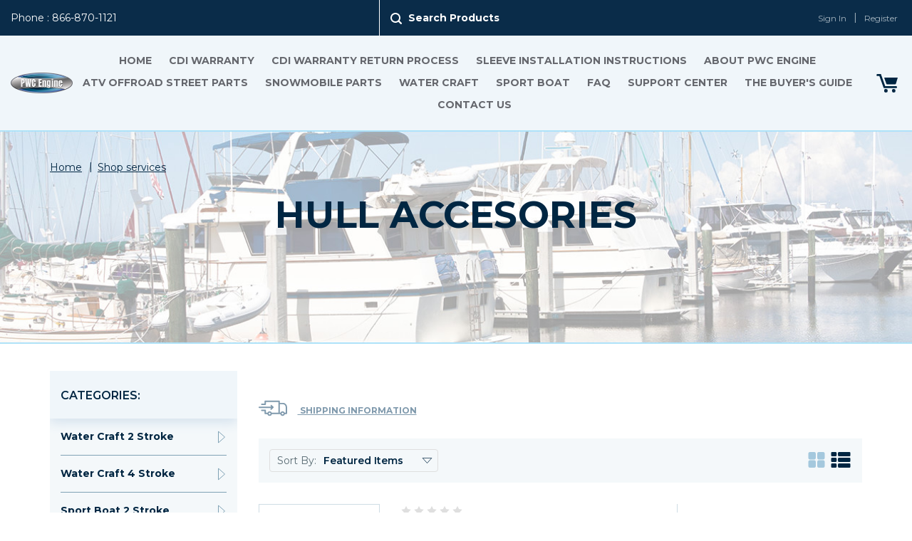

--- FILE ---
content_type: text/html; charset=UTF-8
request_url: https://pwcengine.com/water-craft-2-stroke/year-make-model-parts-listing/polaris-2-stroke-models/virage-txi-1200-00-02/hull-accesories/
body_size: 39114
content:


<!DOCTYPE html>
<html class="no-js" lang="en">
    <head>
        <title>Water Craft 2 Stroke - Year-Make-Model Parts Listing - Polaris 2 Stroke Models - VIRAGE TXi 1200 &#x27;00-&#x27;02 - Hull Accesories - sales@pwcengine.com</title>
        <link rel='canonical' href='https://pwcengine.com/water-craft-2-stroke/year-make-model-parts-listing/polaris-2-stroke-models/virage-txi-1200-00-02/hull-accesories/' /><meta name='platform' content='bigcommerce.stencil' />
        
        
        <link href="https://cdn11.bigcommerce.com/r-8aad5f624241bf0bfd9e4b02f99944e01159441b/img/bc_favicon.ico" rel="shortcut icon">
        <meta name="viewport" content="width=device-width, initial-scale=1, maximum-scale=1">
        <link data-stencil-stylesheet href="https://cdn11.bigcommerce.com/s-g4a2dsik40/stencil/7de20550-1656-0137-57ff-25994384e5bf/e/9e2ad020-6916-0137-c29a-0242ac11000d/css/theme-b1663100-1656-0137-3b83-713a8ea2d633.css" rel="stylesheet">
        <link href="https://fonts.googleapis.com/css?family=Montserrat:400%7COswald:300%7CKarla:400&display=swap" rel="stylesheet">

        <!-- Google Analytics -->
        <script>
            (function(i,s,o,g,r,a,m){i['GoogleAnalyticsObject']=r;i[r]=i[r]||function(){
                    (i[r].q=i[r].q||[]).push(arguments)},i[r].l=1*new Date();a=s.createElement(o),
                m=s.getElementsByTagName(o)[0];a.async=1;a.src=g;m.parentNode.insertBefore(a,m)
            })(window,document,'script','https://www.google-analytics.com/analytics.js','ga');

            ga('create', 'UA-628594-50', 'auto');
            ga('send', 'pageview');
        </script>
        <!-- End Google Analytics -->

        <script src="https://cdn11.bigcommerce.com/s-g4a2dsik40/stencil/7de20550-1656-0137-57ff-25994384e5bf/e/9e2ad020-6916-0137-c29a-0242ac11000d/modernizr-custom.js"></script>
        <link rel="stylesheet" href="https://cdnjs.cloudflare.com/ajax/libs/slick-carousel/1.8.1/slick.min.css">
        <link href="https://fonts.googleapis.com/css?family=Montserrat:300,400,600,700,800,900" rel="stylesheet">
        <!-- Start Tracking Code for analytics_googleanalytics -->

<script type="text/javascript">
var gaJsHost = (("https:" == document.location.protocol) ? "https://ssl." : "https://ssl.");
document.write(unescape("%3Cscript src='" + gaJsHost + "google-analytics.com/ga.js' type='text/javascript'%3E%3C/script%3E"));
</script>
<script type="text/javascript">
try {
var pageTracker = _gat._getTracker("UA-628594-50");
pageTracker._trackPageview();
} catch(err) {}</script>

<!-- End Tracking Code for analytics_googleanalytics -->


<script type="text/javascript" src="https://checkout-sdk.bigcommerce.com/v1/loader.js" defer ></script>
<script type="text/javascript">
var BCData = {};
</script>

<script nonce="">
(function () {
    var xmlHttp = new XMLHttpRequest();

    xmlHttp.open('POST', 'https://bes.gcp.data.bigcommerce.com/nobot');
    xmlHttp.setRequestHeader('Content-Type', 'application/json');
    xmlHttp.send('{"store_id":"999276653","timezone_offset":"-4.0","timestamp":"2026-01-25T05:32:10.45661000Z","visit_id":"64feaf65-7d72-40f1-9f87-767ba1f47866","channel_id":1}');
})();
</script>

        

        
        
        
        
        <!-- snippet location htmlhead -->
    </head>
    <body>
        <div class="wrapper">
            <!-- snippet location header -->
            <div class="icons-svg-sprite"><svg xmlns="http://www.w3.org/2000/svg">
    <symbol viewBox="0 0 26 21" id="icon-list">
        <path d="M6.04 7.636H1.39a1.321 1.321 0 0 0-.98.417A1.41 1.41 0 0 0 0 9.068v2.864a1.406 1.406 0 0 0 .41 1.014 1.318 1.318 0 0 0 .98.418h4.65a1.318 1.318 0 0 0 .98-.418 1.406 1.406 0 0 0 .41-1.014V9.068a1.41 1.41 0 0 0-.41-1.015 1.321 1.321 0 0 0-.98-.417zm0-7.639H1.39a1.318 1.318 0 0 0-.98.418A1.407 1.407 0 0 0 0 1.429v2.865a1.41 1.41 0 0 0 .41 1.015 1.321 1.321 0 0 0 .98.417h4.65a1.321 1.321 0 0 0 .98-.417 1.41 1.41 0 0 0 .41-1.015V1.429A1.409 1.409 0 0 0 7.02.415 1.322 1.322 0 0 0 6.04 0zm0 15.277H1.39a1.318 1.318 0 0 0-.98.418A1.406 1.406 0 0 0 0 16.706v2.864a1.406 1.406 0 0 0 .41 1.015 1.317 1.317 0 0 0 .98.417h4.65a1.321 1.321 0 0 0 .98-.417 1.406 1.406 0 0 0 .41-1.015v-2.864a1.406 1.406 0 0 0-.41-1.014 1.318 1.318 0 0 0-.98-.418zm18.57-7.638H10.68a1.327 1.327 0 0 0-.99.417 1.4 1.4 0 0 0-.4 1.015v2.864a1.4 1.4 0 0 0 .4 1.014 1.324 1.324 0 0 0 .99.418h13.93a1.318 1.318 0 0 0 .98-.418 1.406 1.406 0 0 0 .41-1.014V9.068a1.41 1.41 0 0 0-.41-1.015 1.321 1.321 0 0 0-.98-.417zm0 7.638H10.68a1.324 1.324 0 0 0-.99.418 1.4 1.4 0 0 0-.4 1.014v2.864a1.4 1.4 0 0 0 .4 1.015 1.327 1.327 0 0 0 .99.417h13.93a1.321 1.321 0 0 0 .98-.417A1.408 1.408 0 0 0 26 19.57v-2.864a1.406 1.406 0 0 0-.41-1.014 1.318 1.318 0 0 0-.98-.418zM25.59.415a1.322 1.322 0 0 0-.98-.418H10.68a1.328 1.328 0 0 0-.99.418 1.4 1.4 0 0 0-.4 1.014v2.865a1.4 1.4 0 0 0 .4 1.015 1.327 1.327 0 0 0 .99.417h13.93a1.321 1.321 0 0 0 .98-.417A1.41 1.41 0 0 0 26 4.294V1.429a1.409 1.409 0 0 0-.41-1.014z"></path>
    </symbol>
    <symbol viewBox="0 0 22 21" id="icon-grid">
        <path d="M14 0h6a2 2 0 0 1 2 2v6a2 2 0 0 1-2 2h-6a2 2 0 0 1-2-2V2a2 2 0 0 1 2-2zM2 0h6a2 2 0 0 1 2 2v6a2 2 0 0 1-2 2H2a2 2 0 0 1-2-2V2a2 2 0 0 1 2-2zm12 11h6a2 2 0 0 1 2 2v6a2 2 0 0 1-2 2h-6a2 2 0 0 1-2-2v-6a2 2 0 0 1 2-2zM2 11h6a2 2 0 0 1 2 2v6a2 2 0 0 1-2 2H2a2 2 0 0 1-2-2v-6a2 2 0 0 1 2-2z"></path>
    </symbol>
    <symbol viewBox="0 0 27.97 21.031" id="icon-car">
        <path d="M1337.35,723.533a2.736,2.736,0,1,0,2.76,2.736A2.742,2.742,0,0,0,1337.35,723.533Zm0,3.645a0.909,0.909,0,1,1,.92-0.908A0.911,0.911,0,0,1,1337.35,727.178Zm15.47-3.645a2.736,2.736,0,1,0,2.75,2.736A2.751,2.751,0,0,0,1352.82,723.533Zm0,3.645a0.909,0.909,0,1,1,.91-0.908A0.913,0.913,0,0,1,1352.82,727.178Zm5.61-3.98h-0.19v-6.793a1.916,1.916,0,0,0-.34-1.007l-3.13-4.085a1.28,1.28,0,0,0-.9-0.446h-5.09v-2.343a0.56,0.56,0,0,0-.56-0.561h-14.11a2.25,2.25,0,0,0-2.26,2.243V723.2h-0.3a0.551,0.551,0,0,0-.55.549v1.961a0.569,0.569,0,0,0,.57.561h1.92a3.86,3.86,0,0,1,7.72,0h7.75a3.86,3.86,0,0,1,7.72,0h1.74a0.561,0.561,0,0,0,.56-0.561v-1.961A0.545,0.545,0,0,0,1358.43,723.2Zm-8.21-6.932v-3.278h2.35a1.228,1.228,0,0,1,.86.429l2.1,2.848h-5.31Z" transform="translate(-1331 -707.969)"></path>
    </symbol>
    <symbol viewBox="0 0 29.81 31.531" id="icon-card">
        <path d="M1359.19,628.792l-13.87-13.958a2.786,2.786,0,0,0-3.96,0l-7.59,7.642a2.875,2.875,0,0,0,0,4.016l1.26,1.3h2.9l-2.71-2.763a0.79,0.79,0,0,1-.22-0.548,0.768,0.768,0,0,1,.22-0.538l1-.978,4.77,4.827h4.57l-7.05-7.132,4.3-4.351a0.769,0.769,0,0,1,.53-0.227,0.73,0.73,0,0,1,.53.215l13.87,13.956a0.729,0.729,0,0,1,.21.529,0.824,0.824,0,0,1-.23.53l-0.79.772v2.922l2.24-2.233A2.835,2.835,0,0,0,1359.19,628.792Zm-6.51.311h-19.61a2.859,2.859,0,0,0-2.87,2.807v7.467h25.24V631.91A2.771,2.771,0,0,0,1352.68,629.1Zm-15.63,7.731a2,2,0,0,1-1.4-.572,2.049,2.049,0,1,1,0-2.953,2,2,0,0,1,1.4-.572A2.049,2.049,0,0,1,1337.05,636.834Zm-6.85,5.884a2.872,2.872,0,0,0,2.87,2.823h19.61a2.785,2.785,0,0,0,2.76-2.823v-0.166H1330.2v0.166Z" transform="translate(-1330.19 -614)"></path>
    </symbol>
    <symbol viewBox="0 0 27 27" id="icon-board">
        <path d="M1349.92,789.938h-3.82l-0.51-1.334a0.748,0.748,0,0,0-.7-0.483h-1.06v-0.4a1.721,1.721,0,0,0-1.72-1.722h-1.55a1.721,1.721,0,0,0-1.72,1.722v0.4h-1.42a0.748,0.748,0,0,0-.7.483l-0.51,1.334h-3.46a0.746,0.746,0,0,0-.75.75v21.563a0.746,0.746,0,0,0,.75.749h17.17a0.746,0.746,0,0,0,.75-0.749V790.688A0.746,0.746,0,0,0,1349.92,789.938Zm-11.98-.319h1.64a0.745,0.745,0,0,0,.75-0.749v-1.148a0.225,0.225,0,0,1,.23-0.223h1.55a0.223,0.223,0,0,1,.22.223v1.148a0.751,0.751,0,0,0,.75.749h1.29l0.85,2.238h-8.13ZM1333.5,811.5V791.437h2.15l-0.35.9a0.791,0.791,0,0,0,.7,1.015h10.31c0.87,0,.72-1,0.66-1.111l-0.31-.813h2.51V811.5H1333.5Zm13.23-15.605h-10.79a0.75,0.75,0,1,0,0,1.5h10.79A0.75,0.75,0,1,0,1346.73,795.9Zm0,3.992h-10.79a0.75,0.75,0,1,0,0,1.5h10.79A0.75,0.75,0,1,0,1346.73,799.888Zm0,4h-10.79a0.75,0.75,0,1,0,0,1.5h10.79A0.75,0.75,0,1,0,1346.73,803.885Zm-3.78,3.991h-7.01a0.75,0.75,0,1,0,0,1.5h7.01A0.75,0.75,0,1,0,1342.95,807.876Zm15.94-14.552-2.19-3.651a0.756,0.756,0,0,0-1.29,0l-2.19,3.651a0.756,0.756,0,0,0-.11.388V806.75a2.945,2.945,0,0,0,5.89,0V793.707A0.752,0.752,0,0,0,1358.89,793.324Zm-2.83-1.813,0.87,1.446h-1.75Zm-1.46,2.95h2.9v10.545h-2.9V794.461Zm2.91,12.283h-0.01a1.445,1.445,0,1,1-2.89,0v-0.239h2.9v0.239h0Z" transform="translate(-1332 -786)"></path>
    </symbol>
    <symbol viewBox="0 0 17 10" id="icon-triangle-down">
        <path d="M8.5 9.5l-8-9h16z" style="fill:none;stroke-width:1px;"></path>
    </symbol>
    <symbol viewBox="0 0 17 12" id="icon-right-arrow">
        <path d="M11.448.18a.6.6 0 0 0-.857 0 .608.608 0 0 0 0 .852l4.344 4.361H.6a.6.6 0 0 0-.6.6.6.6 0 0 0 .6.61h14.335l-4.344 4.353a.62.62 0 0 0 0 .861.6.6 0 0 0 .857 0l5.372-5.394a.594.594 0 0 0 0-.852z"></path>
    </symbol>
    <symbol viewBox="0 0 39 21" id="icon-lorry">
        <path d="M37.285 4.822a5.7 5.7 0 0 0-4.221-1.743h-4.013V.942A.953.953 0 0 0 28.093 0H8.976a.952.952 0 0 0-.957.942v3.283H4.293a.943.943 0 1 0 0 1.885h4.691a.953.953 0 0 0 .958-.942V1.885h17.2v14.772h-9.016a.605.605 0 0 0-.12.008 3.229 3.229 0 0 0-5.968.016.922.922 0 0 0-.208-.024H9.94v-3.29a.953.953 0 0 0-.958-.943H4.291a.943.943 0 1 0 0 1.885h3.726v3.283a.952.952 0 0 0 .957.942h2.912a3.227 3.227 0 0 0 6.272 0h11.473a3.226 3.226 0 0 0 6.271 0h2.139a.953.953 0 0 0 .957-.942v-7.83a7.075 7.075 0 0 0-1.713-4.94zm-22.261 14.3a1.28 1.28 0 1 1 1.3-1.28 1.291 1.291 0 0 1-1.3 1.281zm17.745 0a1.28 1.28 0 1 1 1.3-1.28 1.291 1.291 0 0 1-1.3 1.281zm4.316-2.466h-1.34a3.228 3.228 0 0 0-5.953 0h-.733V4.963h4.013c2.513 0 4.013 1.8 4.013 4.807v6.887zm-20.641-5.623a.933.933 0 0 0 0 1.335.968.968 0 0 0 .678.275.983.983 0 0 0 .679-.275l2.465-2.427.008-.008c.016-.023.04-.039.056-.062s.016-.024.024-.04a.153.153 0 0 1 .032-.039l.024-.047c.008-.016.015-.024.023-.039l.024-.047a.084.084 0 0 0 .016-.04c.008-.015.008-.031.016-.047a.22.22 0 0 1 .016-.039.1.1 0 0 0 .008-.047c0-.016.008-.031.008-.047s.008-.032.008-.055.008-.024.008-.039a.747.747 0 0 0 0-.189.067.067 0 0 0-.008-.039c0-.016-.008-.032-.008-.055s-.008-.032-.008-.047-.008-.032-.008-.047a.205.205 0 0 0-.016-.04c-.008-.015-.008-.031-.016-.047a.081.081 0 0 1-.016-.039l-.024-.047c-.008-.016-.015-.024-.023-.039l-.024-.048a.153.153 0 0 0-.032-.039c-.008-.016-.016-.023-.024-.039s-.04-.039-.056-.063l-.008-.008L17.92 6.25a.969.969 0 0 0-1.356 0 .933.933 0 0 0 0 1.335l.71.7H.957a.943.943 0 1 0 0 1.885h16.309z"></path>
    </symbol>
    <symbol viewBox="0 0 24 24" id="icon-add">
        <path d="M19 13h-6v6h-2v-6H5v-2h6V5h2v6h6v2z"></path>
    </symbol>
    <symbol viewBox="0 0 36 36" id="icon-arrow-down">
        <path d="M16.5 6v18.26l-8.38-8.38-2.12 2.12 12 12 12-12-2.12-2.12-8.38 8.38v-18.26h-3z"></path>
    </symbol>
    <symbol viewBox="0 0 12 8" id="icon-chevron-down">
        <path d="M6 6.174l5.313-4.96.23-.214.457.427-.23.214-5.51 5.146L6.03 7 6 6.972 5.97 7l-.23-.214L.23 1.64 0 1.428.458 1l.23.214L6 6.174z" stroke-linecap="square" fill-rule="evenodd"></path>
    </symbol>
    <symbol viewBox="0 0 24 24" id="icon-chevron-left">
        <path d="M15.41 7.41L14 6l-6 6 6 6 1.41-1.41L10.83 12z"></path>
    </symbol>
    <symbol viewBox="0 0 24 24" id="icon-chevron-right">
        <path d="M10 6L8.59 7.41 13.17 12l-4.58 4.59L10 18l6-6z"></path>
    </symbol>
    <symbol viewBox="0 0 24 24" id="icon-close">
        <path d="M19 6.41L17.59 5 12 10.59 6.41 5 5 6.41 10.59 12 5 17.59 6.41 19 12 13.41 17.59 19 19 17.59 13.41 12z"></path>
    </symbol>
    <symbol viewBox="0 0 28 28" id="icon-envelope">
        <path d="M0 23.5v-12.406q0.688 0.766 1.578 1.359 5.656 3.844 7.766 5.391 0.891 0.656 1.445 1.023t1.477 0.75 1.719 0.383h0.031q0.797 0 1.719-0.383t1.477-0.75 1.445-1.023q2.656-1.922 7.781-5.391 0.891-0.609 1.563-1.359v12.406q0 1.031-0.734 1.766t-1.766 0.734h-23q-1.031 0-1.766-0.734t-0.734-1.766zM0 6.844q0-1.219 0.648-2.031t1.852-0.812h23q1.016 0 1.758 0.734t0.742 1.766q0 1.234-0.766 2.359t-1.906 1.922q-5.875 4.078-7.313 5.078-0.156 0.109-0.664 0.477t-0.844 0.594-0.812 0.508-0.898 0.422-0.781 0.141h-0.031q-0.359 0-0.781-0.141t-0.898-0.422-0.812-0.508-0.844-0.594-0.664-0.477q-1.422-1-4.094-2.852t-3.203-2.227q-0.969-0.656-1.828-1.805t-0.859-2.133z"></path>
    </symbol>
    <symbol viewBox="0 0 19 19" id="icon-phone">
        <path d="M18.99 15a.917.917 0 0 1-.281.8l-2.675 2.656a1.508 1.508 0 0 1-.473.343 1.948 1.948 0 0 1-.573.181c-.014 0-.054 0-.121.01s-.154.01-.261.01a8.9 8.9 0 0 1-3.329-.775 17.483 17.483 0 0 1-2.806-1.54 20.91 20.91 0 0 1-3.339-2.817 22.068 22.068 0 0 1-2.333-2.657A19.022 19.022 0 0 1 1.31 8.866a12.631 12.631 0 0 1-.844-1.952 10.323 10.323 0 0 1-.382-1.51 4.957 4.957 0 0 1-.081-1c.013-.242.02-.376.02-.4a1.948 1.948 0 0 1 .181-.573 1.5 1.5 0 0 1 .342-.473L3.221.281a.887.887 0 0 1 .644-.282.751.751 0 0 1 .463.151 1.4 1.4 0 0 1 .341.372l2.153 4.086a.983.983 0 0 1 .1.7 1.251 1.251 0 0 1-.342.644l-.985.986a.329.329 0 0 0-.071.131.494.494 0 0 0-.03.151 3.657 3.657 0 0 0 .362.966A8.9 8.9 0 0 0 6.6 9.363a19.093 19.093 0 0 0 3.038 3.039 9.292 9.292 0 0 0 1.176.755 3.164 3.164 0 0 0 .724.292l.252.05a.481.481 0 0 0 .13-.03.343.343 0 0 0 .131-.07l1.147-1.168a1.233 1.233 0 0 1 .844-.322 1.045 1.045 0 0 1 .543.121h.021l3.882 2.294a1.012 1.012 0 0 1 .502.676z"></path>
    </symbol>
    <symbol viewBox="0 0 15 21" id="icon-pin">
        <path d="M7.5 0A7.627 7.627 0 0 0 0 7.731a7.741 7.741 0 0 0 .656 3.156 48.794 48.794 0 0 0 6.528 9.963.41.41 0 0 0 .632 0 48.879 48.879 0 0 0 6.528-9.963A7.741 7.741 0 0 0 15 7.731 7.628 7.628 0 0 0 7.5 0zm0 11.747a4.018 4.018 0 1 1 3.9-4.016 3.962 3.962 0 0 1-3.9 4.016z" ></path>
    </symbol>
    <symbol viewBox="0 0 32 32" id="icon-facebook">
        <path d="M2.428 0.41c-0.936 0-1.695 0.753-1.695 1.682v27.112c0 0.929 0.759 1.682 1.695 1.682h14.709v-11.802h-4.002v-4.599h4.002v-3.392c0-3.936 2.423-6.080 5.961-6.080 1.695 0 3.152 0.125 3.576 0.181v4.114l-2.454 0.001c-1.924 0-2.297 0.907-2.297 2.239v2.937h4.59l-0.598 4.599h-3.992v11.802h7.826c0.936 0 1.695-0.753 1.695-1.682v-27.112c0-0.929-0.759-1.682-1.695-1.682h-27.321z"></path>
    </symbol>
    <symbol viewBox="0 0 20 28" id="icon-google">
        <path d="M1.734 21.156q0-1.266 0.695-2.344t1.852-1.797q2.047-1.281 6.312-1.563-0.5-0.641-0.742-1.148t-0.242-1.148q0-0.625 0.328-1.328-0.719 0.063-1.062 0.063-2.312 0-3.898-1.508t-1.586-3.82q0-1.281 0.562-2.484t1.547-2.047q1.188-1.031 2.844-1.531t3.406-0.5h6.516l-2.141 1.375h-2.063q1.172 0.984 1.766 2.078t0.594 2.5q0 1.125-0.383 2.023t-0.93 1.453-1.086 1.016-0.922 0.961-0.383 1.031q0 0.562 0.5 1.102t1.203 1.062 1.414 1.148 1.211 1.625 0.5 2.219q0 1.422-0.766 2.703-1.109 1.906-3.273 2.805t-4.664 0.898q-2.063 0-3.852-0.648t-2.695-2.148q-0.562-0.922-0.562-2.047zM4.641 20.438q0 0.875 0.367 1.594t0.953 1.18 1.359 0.781 1.563 0.453 1.586 0.133q0.906 0 1.742-0.203t1.547-0.609 1.141-1.141 0.43-1.703q0-0.391-0.109-0.766t-0.227-0.656-0.422-0.648-0.461-0.547-0.602-0.539-0.57-0.453-0.648-0.469-0.57-0.406q-0.25-0.031-0.766-0.031-0.828 0-1.633 0.109t-1.672 0.391-1.516 0.719-1.070 1.164-0.422 1.648zM6.297 4.906q0 0.719 0.156 1.523t0.492 1.609 0.812 1.445 1.172 1.047 1.508 0.406q0.578 0 1.211-0.258t1.023-0.68q0.828-0.875 0.828-2.484 0-0.922-0.266-1.961t-0.75-2.016-1.313-1.617-1.828-0.641q-0.656 0-1.289 0.305t-1.039 0.82q-0.719 0.922-0.719 2.5z"></path>
    </symbol>
    <symbol viewBox="0 0 32 32" id="icon-instagram">
        <path d="M25.522709,13.5369502 C25.7256898,14.3248434 25.8455558,15.1480745 25.8455558,15.9992932 C25.8455558,21.4379334 21.4376507,25.8455558 15.9998586,25.8455558 C10.5623493,25.8455558 6.15416148,21.4379334 6.15416148,15.9992932 C6.15416148,15.1480745 6.27459295,14.3248434 6.4775737,13.5369502 L3.6915357,13.5369502 L3.6915357,27.0764447 C3.6915357,27.7552145 4.24280653,28.3062027 4.92355534,28.3062027 L27.0764447,28.3062027 C27.7571935,28.3062027 28.3084643,27.7552145 28.3084643,27.0764447 L28.3084643,13.5369502 L25.522709,13.5369502 Z M27.0764447,3.6915357 L23.384909,3.6915357 C22.7050083,3.6915357 22.1543028,4.24280653 22.1543028,4.92214183 L22.1543028,8.61509104 C22.1543028,9.29442633 22.7050083,9.84569717 23.384909,9.84569717 L27.0764447,9.84569717 C27.7571935,9.84569717 28.3084643,9.29442633 28.3084643,8.61509104 L28.3084643,4.92214183 C28.3084643,4.24280653 27.7571935,3.6915357 27.0764447,3.6915357 Z M9.84597988,15.9992932 C9.84597988,19.3976659 12.6009206,22.1537374 15.9998586,22.1537374 C19.3987967,22.1537374 22.1543028,19.3976659 22.1543028,15.9992932 C22.1543028,12.6003551 19.3987967,9.84569717 15.9998586,9.84569717 C12.6009206,9.84569717 9.84597988,12.6003551 9.84597988,15.9992932 Z M3.6915357,31.9997173 C1.65296441,31.9997173 0,30.3461875 0,28.3062027 L0,3.6915357 C0,1.6526817 1.65296441,0 3.6915357,0 L28.3084643,0 C30.3473183,0 32,1.6526817 32,3.6915357 L32,28.3062027 C32,30.3461875 30.3473183,31.9997173 28.3084643,31.9997173 L3.6915357,31.9997173 Z" sketch:type="MSShapeGroup"></path>
    </symbol>
    <symbol viewBox="0 0 24 24" id="icon-keyboard-arrow-down">
        <path d="M7.41 7.84L12 12.42l4.59-4.58L18 9.25l-6 6-6-6z"></path>
    </symbol>
    <symbol viewBox="0 0 24 24" id="icon-keyboard-arrow-up">
        <path d="M7.41 15.41L12 10.83l4.59 4.58L18 14l-6-6-6 6z"></path>
    </symbol>
    <symbol viewBox="0 0 32 32" id="icon-linkedin">
        <path d="M27.2684444,27.2675556 L22.5226667,27.2675556 L22.5226667,19.8408889 C22.5226667,18.0702222 22.4924444,15.792 20.0568889,15.792 C17.5866667,15.792 17.2097778,17.7217778 17.2097778,19.7146667 L17.2097778,27.2675556 L12.4693333,27.2675556 L12.4693333,11.9964444 L17.0186667,11.9964444 L17.0186667,14.0844444 L17.0844444,14.0844444 C17.7173333,12.8835556 19.2657778,11.6177778 21.5742222,11.6177778 C26.3804444,11.6177778 27.2684444,14.7795556 27.2684444,18.8924444 L27.2684444,27.2675556 L27.2684444,27.2675556 Z M7.11822222,9.91022222 C5.59377778,9.91022222 4.36444444,8.67733333 4.36444444,7.15733333 C4.36444444,5.63822222 5.59377778,4.40533333 7.11822222,4.40533333 C8.63644444,4.40533333 9.86844444,5.63822222 9.86844444,7.15733333 C9.86844444,8.67733333 8.63644444,9.91022222 7.11822222,9.91022222 L7.11822222,9.91022222 Z M4.74133333,11.9964444 L9.49244444,11.9964444 L9.49244444,27.2675556 L4.74133333,27.2675556 L4.74133333,11.9964444 Z M29.632,0 L2.36,0 C1.05777778,0 0,1.03288889 0,2.30755556 L0,29.6906667 C0,30.9653333 1.05777778,32 2.36,32 L29.632,32 C30.9368889,32 31.9991111,30.9653333 31.9991111,29.6906667 L31.9991111,2.30755556 C31.9991111,1.03288889 30.9368889,0 29.632,0 L29.632,0 Z"></path>
    </symbol>
    <symbol viewBox="0 0 70 32" id="icon-logo-american-express">
        <path d="M69.102 17.219l0.399 9.094c-0.688 0.313-3.285 1.688-4.26 1.688h-4.788v-0.656c-0.546 0.438-1.549 0.656-2.467 0.656h-15.053v-2.466c0-0.344-0.057-0.344-0.345-0.344h-0.257v2.81h-4.961v-2.924c-0.832 0.402-1.749 0.402-2.581 0.402h-0.544v2.523h-6.050l-1.434-1.656-1.577 1.656h-9.72v-10.781h9.892l1.405 1.663 1.548-1.663h6.652c0.775 0 2.037 0.115 2.581 0.66v-0.66h5.936c0.602 0 1.749 0.115 2.523 0.66v-0.66h8.946v0.66c0.516-0.43 1.433-0.66 2.265-0.66h4.988v0.66c0.546-0.372 1.32-0.66 2.323-0.66h4.578zM34.905 23.871c1.577 0 3.183-0.43 3.183-2.581 0-2.093-1.635-2.523-3.069-2.523h-5.878l-2.38 2.523-2.236-2.523h-7.427v7.67h7.312l2.351-2.509 2.266 2.509h3.556v-2.566h2.322zM46.001 23.556c-0.172-0.23-0.487-0.516-0.946-0.66 0.516-0.172 1.318-0.832 1.318-2.036 0-0.889-0.315-1.377-0.917-1.721-0.602-0.315-1.319-0.372-2.266-0.372h-4.215v7.67h1.864v-2.796h1.978c0.66 0 1.032 0.058 1.319 0.344 0.316 0.373 0.316 1.032 0.316 1.548v0.903h1.836v-1.477c0-0.688-0.058-1.032-0.288-1.405zM53.571 20.373v-1.605h-6.136v7.67h6.136v-1.563h-4.33v-1.549h4.244v-1.548h-4.244v-1.405h4.33zM58.245 26.438c1.864 0 2.926-0.759 2.926-2.393 0-0.774-0.23-1.262-0.545-1.664-0.459-0.372-1.119-0.602-2.151-0.602h-1.004c-0.258 0-0.487-0.057-0.717-0.115-0.201-0.086-0.373-0.258-0.373-0.545 0-0.258 0.058-0.43 0.287-0.602 0.143-0.115 0.373-0.115 0.717-0.115h3.383v-1.634h-3.671c-1.978 0-2.638 1.204-2.638 2.294 0 2.438 2.151 2.322 3.842 2.38 0.344 0 0.544 0.058 0.66 0.173 0.115 0.086 0.23 0.315 0.23 0.544 0 0.201-0.115 0.373-0.23 0.488-0.173 0.115-0.373 0.172-0.717 0.172h-3.555v1.62h3.555zM65.442 26.439c1.864 0 2.924-0.76 2.924-2.394 0-0.774-0.229-1.262-0.544-1.664-0.459-0.372-1.119-0.602-2.151-0.602h-1.003c-0.258 0-0.488-0.057-0.718-0.115-0.201-0.086-0.373-0.258-0.373-0.545 0-0.258 0.115-0.43 0.287-0.602 0.144-0.115 0.373-0.115 0.717-0.115h3.383v-1.634h-3.671c-1.921 0-2.638 1.204-2.638 2.294 0 2.438 2.151 2.322 3.842 2.38 0.344 0 0.544 0.058 0.66 0.174 0.115 0.086 0.229 0.315 0.229 0.544 0 0.201-0.114 0.373-0.229 0.488s-0.373 0.172-0.717 0.172h-3.556v1.62h3.556zM43.966 20.518c0.23 0.115 0.373 0.344 0.373 0.659 0 0.344-0.143 0.602-0.373 0.774-0.287 0.115-0.545 0.115-0.889 0.115l-2.237 0.058v-1.749h2.237c0.344 0 0.659 0 0.889 0.143zM36.108 8.646c-0.287 0.172-0.544 0.172-0.918 0.172h-2.265v-1.692h2.265c0.316 0 0.688 0 0.918 0.114 0.23 0.144 0.344 0.374 0.344 0.718 0 0.315-0.114 0.602-0.344 0.689zM50.789 6.839l1.262 3.039h-2.523zM30.775 25.792l-2.838-3.183 2.838-3.011v6.193zM35.019 20.373c0.66 0 1.090 0.258 1.090 0.918s-0.43 1.032-1.090 1.032h-2.437v-1.95h2.437zM5.773 9.878l1.291-3.039 1.262 3.039h-2.552zM18.905 20.372l4.616 0 2.036 2.237-2.093 2.265h-4.559v-1.549h4.071v-1.548h-4.071v-1.405zM19.077 13.376l-0.545 1.377h-3.24l-0.546-1.319v1.319h-6.222l-0.66-1.749h-1.577l-0.717 1.749h-5.572l2.389-5.649 2.237-5.104h4.789l0.659 1.262v-1.262h5.591l1.262 2.724 1.233-2.724h17.835c0.832 0 1.548 0.143 2.093 0.602v-0.602h4.903v0.602c0.803-0.459 1.864-0.602 3.068-0.602h7.082l0.66 1.262v-1.262h5.218l0.775 1.262v-1.262h5.103v10.753h-5.161l-1.003-1.635v1.635h-6.423l-0.717-1.749h-1.577l-0.717 1.749h-3.355c-1.318 0-2.294-0.316-2.954-0.659v0.659h-7.971v-2.466c0-0.344-0.057-0.402-0.286-0.402h-0.258v2.867h-15.398v-1.377zM43.363 6.409c-0.832 0.831-0.975 1.864-1.004 3.011 0 1.377 0.344 2.266 0.947 2.925 0.659 0.66 1.806 0.86 2.695 0.86h2.151l0.716-1.692h3.843l0.717 1.692h3.727v-5.763l3.47 5.763h2.638v-7.684h-1.892v5.333l-3.24-5.333h-2.839v7.254l-3.096-7.254h-2.724l-2.638 6.050h-0.832c-0.487 0-1.003-0.115-1.262-0.373-0.344-0.402-0.488-1.004-0.488-1.836 0-0.803 0.144-1.405 0.488-1.748 0.373-0.316 0.774-0.431 1.434-0.431h1.749v-1.663h-1.749c-1.262 0-2.265 0.286-2.81 0.889zM39.579 5.52v7.684h1.863v-7.684h-1.863zM31.12 5.52l-0 7.685h1.806v-2.781h1.979c0.66 0 1.090 0.057 1.376 0.315 0.316 0.401 0.258 1.061 0.258 1.491v0.975h1.892v-1.519c0-0.66-0.057-1.004-0.344-1.377-0.172-0.229-0.487-0.488-0.889-0.659 0.516-0.23 1.319-0.832 1.319-2.036 0-0.889-0.373-1.377-0.976-1.75-0.602-0.344-1.262-0.344-2.208-0.344h-4.215zM23.636 5.521v7.685h6.165v-1.577h-4.301v-1.549h4.244v-1.577h-4.244v-1.377h4.301v-1.606h-6.165zM16.124 13.205h1.577l2.695-6.021v6.021h1.864v-7.684h-3.011l-2.265 5.219-2.409-5.219h-2.953v7.254l-3.154-7.254h-2.724l-3.297 7.684h1.978l0.688-1.692h3.871l0.688 1.692h3.756v-6.021z"></path>
    </symbol>
    <symbol viewBox="0 0 95 32" id="icon-logo-discover">
        <path d="M50.431 8.059c4.546 0 8.092 3.49 8.092 7.936 0 4.471-3.571 7.961-8.093 7.961-4.638 0-8.115-3.444-8.115-8.051 0-4.334 3.635-7.845 8.115-7.845zM4.362 8.345c4.811 0 8.168 3.133 8.168 7.64 0 2.247-1.028 4.422-2.761 5.864-1.461 1.214-3.126 1.761-5.429 1.761h-4.339v-15.265h4.362zM7.832 19.81c1.027-0.912 1.639-2.379 1.639-3.847 0-1.464-0.612-2.882-1.639-3.798-0.984-0.892-2.146-1.235-4.065-1.235h-0.797v10.096h0.797c1.919 0 3.127-0.367 4.065-1.216zM13.9 23.611v-15.265h2.965v15.265h-2.965zM24.123 14.201c3.378 1.238 4.379 2.338 4.379 4.764 0 2.952-2.166 5.015-5.247 5.015-2.261 0-3.904-0.896-5.271-2.907l1.914-1.856c0.685 1.328 1.825 2.036 3.24 2.036 1.325 0 2.308-0.915 2.308-2.152 0-0.641-0.298-1.189-0.891-1.578-0.297-0.187-0.889-0.46-2.054-0.87-2.784-1.010-3.742-2.085-3.742-4.192 0-2.493 2.055-4.371 4.745-4.371 1.667 0 3.196 0.571 4.473 1.696l-1.549 2.033c-0.778-0.867-1.508-1.233-2.398-1.233-1.28 0-2.213 0.732-2.213 1.694 0 0.821 0.525 1.258 2.307 1.921zM29.438 15.986c0-4.436 3.605-7.985 8.101-7.985 1.278 0 2.352 0.273 3.653 0.935v3.504c-1.233-1.213-2.308-1.717-3.72-1.717-2.787 0-4.976 2.313-4.976 5.241 0 3.092 2.123 5.267 5.112 5.267 1.347 0 2.397-0.48 3.585-1.671v3.504c-1.347 0.638-2.443 0.892-3.72 0.892-4.519 0-8.034-3.478-8.034-7.97zM65.239 18.601l4.11-10.254h3.216l-6.573 15.655h-1.596l-6.46-15.655h3.24zM73.914 23.612v-15.265h8.418v2.585h-5.453v3.388h5.244v2.585h-5.244v4.123h5.453v2.584h-8.418zM94.081 12.852c0 2.336-1.23 3.87-3.469 4.329l4.794 6.43h-3.651l-4.105-6.135h-0.388v6.135h-2.969v-15.265h4.404c3.425 0 5.384 1.645 5.384 4.506zM88.125 15.372c1.9 0 2.903-0.827 2.903-2.359 0-1.486-1.004-2.266-2.856-2.266h-0.911v4.626h0.863z"></path>
    </symbol>
    <symbol viewBox="0 0 54 32" id="icon-logo-mastercard">
        <path d="M48.366 15.193c0.6 0 0.9 0.437 0.9 1.282 0 1.281-0.546 2.209-1.337 2.209-0.6 0-0.9-0.436-0.9-1.31 0-1.281 0.573-2.182 1.337-2.182zM38.276 18.275c0-0.655 0.491-1.009 1.472-1.009 0.109 0 0.191 0.027 0.382 0.027-0.027 0.982-0.545 1.636-1.227 1.636-0.382 0-0.628-0.245-0.628-0.655zM26.278 15.848c0 0.082-0 0.192-0 0.327h-1.909c0.164-0.763 0.545-1.173 1.091-1.173 0.518 0 0.818 0.3 0.818 0.845zM38.060 0.002c8.838 0 16.003 7.165 16.003 16.002s-7.165 15.999-16.003 15.999c-3.834 0-7.324-1.344-10.080-3.594 2.102-2.031 3.707-4.567 4.568-7.44h-1.33c-0.833 2.553-2.297 4.807-4.199 6.627-1.892-1.816-3.342-4.078-4.172-6.62h-1.33c0.858 2.856 2.435 5.401 4.521 7.432-2.749 2.219-6.223 3.594-10.036 3.594-8.837 0-16.002-7.163-16.002-15.999s7.164-16.001 16.002-16.001c3.814 0 7.287 1.377 10.036 3.603-2.087 2.023-3.664 4.568-4.521 7.424h1.33c0.83-2.542 2.28-4.804 4.172-6.607 1.903 1.808 3.367 4.060 4.199 6.614h1.33c-0.861-2.872-2.466-5.413-4.568-7.443 2.757-2.249 6.246-3.592 10.080-3.592zM7.217 20.213h1.691l1.336-8.044h-2.672l-1.637 4.99-0.082-4.99h-2.454l-1.336 8.044h1.582l1.037-6.135 0.136 6.135h1.173l2.209-6.189zM14.47 19.477l0.054-0.408 0.382-2.318c0.109-0.736 0.136-0.982 0.136-1.309 0-1.254-0.791-1.909-2.263-1.909-0.627 0-1.2 0.082-2.045 0.327l-0.246 1.473 0.163-0.028 0.246-0.081c0.382-0.109 0.928-0.164 1.418-0.164 0.79 0 1.091 0.164 1.091 0.6 0 0.109 0 0.191-0.055 0.409-0.273-0.027-0.518-0.054-0.709-0.054-1.909 0-2.999 0.927-2.999 2.536 0 1.064 0.627 1.773 1.554 1.773 0.791 0 1.364-0.246 1.8-0.791l-0.027 0.682h1.418l0.027-0.164 0.027-0.246zM17.988 16.314c-0.736-0.327-0.819-0.409-0.819-0.709 0-0.355 0.3-0.519 0.845-0.519 0.328 0 0.791 0.028 1.227 0.082l0.246-1.5c-0.436-0.082-1.118-0.137-1.5-0.137-1.909 0-2.59 1.009-2.563 2.208 0 0.818 0.382 1.391 1.282 1.828 0.709 0.327 0.818 0.436 0.818 0.709 0 0.409-0.3 0.6-0.982 0.6-0.518 0-0.982-0.082-1.527-0.245l-0.246 1.5 0.082 0.027 0.3 0.054c0.109 0.027 0.246 0.055 0.464 0.055 0.382 0.054 0.709 0.054 0.928 0.054 1.8 0 2.645-0.682 2.645-2.181 0-0.9-0.354-1.418-1.2-1.828zM21.75 18.741c-0.409 0-0.573-0.136-0.573-0.464 0-0.082 0-0.164 0.027-0.273l0.463-2.726h0.873l0.218-1.609h-0.873l0.191-0.982h-1.691l-0.737 4.472-0.082 0.518-0.109 0.654c-0.027 0.191-0.055 0.409-0.055 0.573 0 0.954 0.491 1.445 1.364 1.445 0.382 0 0.764-0.055 1.227-0.218l0.218-1.445c-0.109 0.054-0.273 0.054-0.464 0.054zM25.732 18.851c-0.982 0-1.5-0.381-1.5-1.145 0-0.055 0-0.109 0.027-0.191h3.382c0.163-0.682 0.218-1.145 0.218-1.636 0-1.446-0.9-2.373-2.318-2.373-1.718 0-2.973 1.663-2.973 3.899 0 1.936 0.982 2.945 2.89 2.945 0.628 0 1.173-0.082 1.773-0.273l0.273-1.636c-0.6 0.3-1.145 0.409-1.773 0.409zM31.158 15.524h0.109c0.164-0.79 0.382-1.363 0.655-1.881l-0.055-0.027h-0.164c-0.573 0-0.9 0.273-1.418 1.064l0.164-1.009h-1.554l-1.064 6.544h1.718c0.627-4.008 0.791-4.69 1.609-4.69zM36.122 20.133l0.3-1.827c-0.545 0.273-1.036 0.409-1.445 0.409-1.009 0-1.609-0.737-1.609-1.963 0-1.773 0.9-3.027 2.182-3.027 0.491 0 0.928 0.136 1.528 0.436l0.3-1.745c-0.163-0.054-0.218-0.082-0.436-0.163l-0.682-0.164c-0.218-0.054-0.491-0.082-0.791-0.082-2.263 0-3.845 2.018-3.845 4.88 0 2.155 1.146 3.491 3 3.491 0.463 0 0.872-0.082 1.5-0.246zM41.521 19.069l0.355-2.318c0.136-0.736 0.136-0.982 0.136-1.309 0-1.254-0.763-1.909-2.236-1.909-0.627 0-1.2 0.082-2.045 0.327l-0.246 1.473 0.164-0.028 0.218-0.081c0.382-0.109 0.955-0.164 1.446-0.164 0.791 0 1.091 0.164 1.091 0.6 0 0.109-0.027 0.191-0.082 0.409-0.246-0.027-0.491-0.054-0.682-0.054-1.909 0-3 0.927-3 2.536 0 1.064 0.627 1.773 1.555 1.773 0.791 0 1.363-0.246 1.8-0.791l-0.028 0.682h1.418v-0.164l0.027-0.246 0.054-0.327zM43.648 20.214c0.627-4.008 0.791-4.69 1.608-4.69h0.109c0.164-0.79 0.382-1.363 0.655-1.881l-0.055-0.027h-0.164c-0.572 0-0.9 0.273-1.418 1.064l0.164-1.009h-1.554l-1.037 6.544h1.691zM48.829 20.214l1.608 0 1.309-8.044h-1.691l-0.382 2.291c-0.464-0.6-0.955-0.9-1.637-0.9-1.5 0-2.782 1.854-2.782 4.035 0 1.636 0.818 2.7 2.073 2.7 0.627 0 1.118-0.218 1.582-0.709zM11.306 18.279c0-0.655 0.492-1.009 1.447-1.009 0.136 0 0.218 0.027 0.382 0.027-0.027 0.982-0.518 1.636-1.228 1.636-0.382 0-0.6-0.245-0.6-0.655z"></path>
    </symbol>
    <symbol viewBox="0 0 57 32" id="icon-logo-paypal">
        <path d="M47.11 10.477c2.211-0.037 4.633 0.618 4.072 3.276l-1.369 6.263h-3.159l0.211-0.947c-1.72 1.712-6.038 1.821-5.335-2.111 0.491-2.294 2.878-3.023 6.423-3.023 0.246-1.020-0.457-1.274-1.65-1.238s-2.633 0.437-3.089 0.655l0.281-2.293c0.913-0.182 2.106-0.583 3.615-0.583zM47.32 16.885c0.069-0.291 0.106-0.547 0.176-0.838h-0.773c-0.596 0-1.579 0.146-1.931 0.765-0.456 0.728 0.177 1.348 0.878 1.311 0.807-0.037 1.474-0.401 1.65-1.238zM53.883 8h3.242l-2.646 12.016h-3.209zM39.142 8.037c1.689 0 3.729 1.274 3.131 4.077-0.528 2.476-2.498 3.933-4.89 3.933h-2.428l-0.879 3.969h-3.412l2.603-11.979h5.874zM39.037 12.114c0.211-0.911-0.317-1.638-1.197-1.638h-1.689l-0.704 3.277h1.583c0.88 0 1.795-0.728 2.006-1.638zM16.346 10.476c2.184-0.037 4.611 0.618 4.056 3.276l-1.352 6.262h-3.155l0.208-0.947c-1.664 1.712-5.929 1.821-5.235-2.111 0.486-2.294 2.844-3.023 6.345-3.023 0.208-1.020-0.485-1.274-1.664-1.238s-2.601 0.437-3.017 0.655l0.277-2.293c0.867-0.182 2.046-0.583 3.537-0.583zM16.589 16.885c0.035-0.291 0.104-0.547 0.173-0.838h-0.797c-0.555 0-1.525 0.146-1.872 0.765-0.451 0.728 0.138 1.348 0.832 1.311 0.797-0.037 1.491-0.401 1.664-1.238zM28.528 10.648l3.255-0-7.496 13.351h-3.528l2.306-3.925-1.289-9.426h3.156l0.508 5.579zM8.499 8.036c1.728 0 3.738 1.274 3.139 4.077-0.529 2.476-2.504 3.933-4.867 3.933h-2.468l-0.847 3.969h-3.456l2.609-11.979h5.89zM8.393 12.114c0.247-0.911-0.317-1.638-1.164-1.638h-1.693l-0.741 3.277h1.623c0.882 0 1.763-0.728 1.975-1.638z"></path>
    </symbol>
    <symbol viewBox="0 0 49 32" id="icon-logo-visa">
        <path d="M14.059 10.283l4.24-0-6.302 15.472-4.236 0.003-3.259-12.329c2.318 0.952 4.379 3.022 5.219 5.275l0.42 2.148zM17.416 25.771l2.503-15.501h4.001l-2.503 15.501h-4.002zM31.992 16.494c2.31 1.106 3.375 2.444 3.362 4.211-0.032 3.217-2.765 5.295-6.97 5.295-1.796-0.020-3.526-0.394-4.459-0.826l0.56-3.469 0.515 0.246c1.316 0.579 2.167 0.814 3.769 0.814 1.151 0 2.385-0.476 2.396-1.514 0.007-0.679-0.517-1.165-2.077-1.924-1.518-0.74-3.53-1.983-3.505-4.211 0.024-3.012 2.809-5.116 6.765-5.116 1.55 0 2.795 0.339 3.586 0.651l-0.542 3.36-0.359-0.178c-0.74-0.314-1.687-0.617-2.995-0.595-1.568 0-2.293 0.689-2.293 1.333-0.010 0.728 0.848 1.204 2.246 1.923zM46.199 10.285l3.239 15.49h-3.714s-0.368-1.782-0.488-2.322c-0.583 0-4.667-0.008-5.125-0.008-0.156 0.42-0.841 2.331-0.841 2.331h-4.205l5.944-14.205c0.419-1.011 1.138-1.285 2.097-1.285h3.093zM41.263 20.274c0.781 0 2.698 0 3.322 0-0.159-0.775-0.927-4.474-0.927-4.474l-0.27-1.337c-0.202 0.581-0.554 1.52-0.531 1.479 0 0-1.262 3.441-1.594 4.332zM9.723 18.702c-1.648-4.573-5.284-6.991-9.723-8.109l0.053-0.322h6.453c0.87 0.034 1.573 0.326 1.815 1.308z"/>
    </symbol>
    <symbol viewBox="0 0 34 32" id="icon-pinterest">
        <path d="M1.356 15.647c0 6.24 3.781 11.6 9.192 13.957-0.043-1.064-0.008-2.341 0.267-3.499 0.295-1.237 1.976-8.303 1.976-8.303s-0.491-0.973-0.491-2.411c0-2.258 1.319-3.945 2.962-3.945 1.397 0 2.071 1.041 2.071 2.288 0 1.393-0.895 3.477-1.356 5.408-0.385 1.616 0.817 2.935 2.424 2.935 2.909 0 4.869-3.708 4.869-8.101 0-3.34-2.267-5.839-6.39-5.839-4.658 0-7.56 3.447-7.56 7.297 0 1.328 0.394 2.264 1.012 2.989 0.284 0.333 0.324 0.467 0.221 0.849-0.074 0.28-0.243 0.955-0.313 1.223-0.102 0.386-0.417 0.524-0.769 0.381-2.145-0.869-3.145-3.201-3.145-5.822 0-4.329 3.679-9.519 10.975-9.519 5.863 0 9.721 4.21 9.721 8.729 0 5.978-3.349 10.443-8.285 10.443-1.658 0-3.217-0.889-3.751-1.899 0 0-0.892 3.511-1.080 4.189-0.325 1.175-0.963 2.349-1.546 3.264 1.381 0.405 2.84 0.625 4.352 0.625 8.48 0 15.355-6.822 15.355-15.238s-6.876-15.238-15.355-15.238c-8.48 0-15.356 6.822-15.356 15.238z"/>
    </symbol>
    <symbol viewBox="0 0 26 28" id="icon-print">
        <path d="M0 21.5v-6.5q0-1.234 0.883-2.117t2.117-0.883h1v-8.5q0-0.625 0.438-1.062t1.062-0.438h10.5q0.625 0 1.375 0.313t1.188 0.75l2.375 2.375q0.438 0.438 0.75 1.188t0.313 1.375v4h1q1.234 0 2.117 0.883t0.883 2.117v6.5q0 0.203-0.148 0.352t-0.352 0.148h-3.5v2.5q0 0.625-0.438 1.062t-1.062 0.438h-15q-0.625 0-1.062-0.438t-0.438-1.062v-2.5h-3.5q-0.203 0-0.352-0.148t-0.148-0.352zM6 24h14v-4h-14v4zM6 14h14v-6h-2.5q-0.625 0-1.062-0.438t-0.438-1.062v-2.5h-10v10zM22 15q0 0.406 0.297 0.703t0.703 0.297 0.703-0.297 0.297-0.703-0.297-0.703-0.703-0.297-0.703 0.297-0.297 0.703z"/>
    </symbol>
    <symbol viewBox="0 0 24 24" id="icon-remove">
        <path d="M19 13H5v-2h14v2z"></path>
    </symbol>
    <symbol viewBox="0 0 32 32" id="icon-rss">
        <path d="M-0.465347858,2.01048219 C-0.465347858,2.01048219 28.7009958,0.574406533 31,31.3201126 L25.1092027,31.3201126 C25.1092027,31.3201126 26.2597741,8.90749482 -0.465347858,6.89506416 L-0.465347858,2.01048219 L-0.465347858,2.01048219 Z M-0.465347858,12.2127144 C-0.465347858,12.2127144 16.6328276,11.6363594 19.9369779,31.3201126 L14.0472499,31.3201126 C14.0472499,31.3201126 13.3297467,19.6839434 -0.465347858,17.0940884 L-0.465347858,12.2127144 L-0.465347858,12.2127144 Z M2.73614917,25.0304648 C4.79776783,25.0304648 6.47229834,26.7007181 6.47229834,28.766614 C6.47229834,30.8282326 4.79776783,32.5016938 2.73614917,32.5016938 C0.6723919,32.5016938 -1,30.8293019 -1,28.766614 C-1,26.7017874 0.6723919,25.0304648 2.73614917,25.0304648 Z"></path>
    </symbol>
    <symbol viewBox="0 0 26 28" id="icon-star">
        <path d="M0 10.109q0-0.578 0.875-0.719l7.844-1.141 3.516-7.109q0.297-0.641 0.766-0.641t0.766 0.641l3.516 7.109 7.844 1.141q0.875 0.141 0.875 0.719 0 0.344-0.406 0.75l-5.672 5.531 1.344 7.812q0.016 0.109 0.016 0.313 0 0.328-0.164 0.555t-0.477 0.227q-0.297 0-0.625-0.187l-7.016-3.687-7.016 3.687q-0.344 0.187-0.625 0.187-0.328 0-0.492-0.227t-0.164-0.555q0-0.094 0.031-0.313l1.344-7.812-5.688-5.531q-0.391-0.422-0.391-0.75z"/>
    </symbol>
    <symbol viewBox="0 0 32 32" id="icon-stumbleupon">
        <mask id="stumbleupon-mask-2" sketch:name="Clip 2">
            <use xlink:href="#stumbleupon-path-1"/>
        </mask>
        <path d="M31.9250667,16.0373333 C31.9250667,24.8533333 24.7784,32 15.9624,32 C7.14666667,32 0,24.8533333 0,16.0373333 C0,7.2216 7.14666667,0.0749333333 15.9624,0.0749333333 C24.7784,0.0749333333 31.9250667,7.2216 31.9250667,16.0373333 Z M21.9205547,16.3600826 L21.9205547,18.9857015 C21.9205547,19.5214765 21.494073,19.9558236 20.968,19.9558236 C20.441927,19.9558236 20.0154453,19.5214765 20.0154453,18.9857015 L20.0154453,16.4101275 L18.1823358,16.9675798 L16.9525547,16.3839008 L16.9525547,18.9383327 C16.9717372,21.1844666 18.7659562,23 20.976146,23 C23.1984234,23 25,21.1651979 25,18.9019364 L25,16.3600826 L21.9205547,16.3600826 Z M16.9525547,14.2429415 L18.1823358,14.8266205 L20.0154453,14.2691683 L20.0154453,12.9736203 C19.9505401,10.7684323 18.1810219,9 16,9 C13.8268613,9 12.0618102,10.7555866 11.9845547,12.9492669 L11.9845547,18.8684839 C11.9845547,19.404259 11.558073,19.8386061 11.032,19.8386061 C10.505927,19.8386061 10.0794453,19.404259 10.0794453,18.8684839 L10.0794453,16.3600826 L7,16.3600826 L7,18.9019364 C7,21.1651979 8.80131387,23 11.0235912,23 C13.2264234,23 15.0119708,21.1965095 15.0429781,18.9608128 L15.0474453,13.114656 C15.0474453,12.578881 15.473927,12.1445339 16,12.1445339 C16.526073,12.1445339 16.9525547,12.578881 16.9525547,13.114656 L16.9525547,14.2429415 Z" sketch:type="MSShapeGroup" mask="url(#stumbleupon-mask-2)"></path>
    </symbol>
    <symbol viewBox="0 0 32 32" id="icon-tumblr">
        <path d="M23.852762,25.5589268 C23.2579209,25.8427189 22.1195458,26.089634 21.2697728,26.1120809 C18.7092304,26.1810247 18.2121934,24.3131275 18.1897466,22.9566974 L18.1897466,12.9951133 L24.6159544,12.9951133 L24.6159544,8.15140729 L18.2137967,8.15140729 L18.2137967,0 L13.5256152,0 C13.4486546,0 13.3139736,0.0673405008 13.2963368,0.238898443 C13.0221648,2.73370367 11.8533261,7.11243957 7,8.86168924 L7,12.9951133 L10.2387574,12.9951133 L10.2387574,23.4521311 C10.2387574,27.0307977 12.8794671,32.1166089 19.8508122,31.9979613 C22.2013164,31.9578777 24.8131658,30.9718204 25.3919735,30.1236507 L23.852762,25.5589268"/>
    </symbol>
    <symbol viewBox="0 0 43 32" id="icon-twitter">
        <path d="M36.575 5.229c1.756-0.952 3.105-2.46 3.74-4.257-1.644 0.882-3.464 1.522-5.402 1.867-1.551-1.495-3.762-2.429-6.209-2.429-4.697 0-8.506 3.445-8.506 7.694 0 0.603 0.075 1.19 0.22 1.753-7.069-0.321-13.337-3.384-17.532-8.039-0.732 1.136-1.152 2.458-1.152 3.868 0 2.669 1.502 5.024 3.784 6.404-1.394-0.040-2.706-0.386-3.853-0.962-0.001 0.032-0.001 0.064-0.001 0.097 0 3.728 2.932 6.837 6.823 7.544-0.714 0.176-1.465 0.27-2.241 0.27-0.548 0-1.081-0.048-1.6-0.138 1.083 3.057 4.224 5.281 7.946 5.343-2.911 2.064-6.579 3.294-10.564 3.294-0.687 0-1.364-0.036-2.029-0.108 3.764 2.183 8.235 3.457 13.039 3.457 15.646 0 24.202-11.724 24.202-21.891 0-0.334-0.008-0.665-0.025-0.995 1.662-1.085 3.104-2.439 4.244-3.982-1.525 0.612-3.165 1.025-4.885 1.211z"/>
    </symbol>
    <symbol viewBox="0 0 32 32" id="icon-youtube">
        <path d="M31.6634051,8.8527593 C31.6634051,8.8527593 31.3509198,6.64879843 30.3919217,5.67824658 C29.1757339,4.40441487 27.8125088,4.39809002 27.1873503,4.32353816 C22.7118278,4 15.9983092,4 15.9983092,4 L15.984407,4 C15.984407,4 9.27104501,4 4.79536595,4.32353816 C4.17017613,4.39809002 2.80745205,4.40441487 1.59082583,5.67824658 C0.631890411,6.64879843 0.319843444,8.8527593 0.319843444,8.8527593 C0.319843444,8.8527593 0,11.4409393 0,14.0290881 L0,16.4554834 C0,19.0436008 0.319843444,21.6317495 0.319843444,21.6317495 C0.319843444,21.6317495 0.631890411,23.8357417 1.59082583,24.8062935 C2.80745205,26.0801566 4.40557339,26.0398591 5.11736986,26.1733699 C7.67602348,26.4187241 15.9913894,26.4946536 15.9913894,26.4946536 C15.9913894,26.4946536 22.7118278,26.4845401 27.1873503,26.1610333 C27.8125088,26.0864501 29.1757339,26.0801566 30.3919217,24.8062935 C31.3509198,23.8357417 31.6634051,21.6317495 31.6634051,21.6317495 C31.6634051,21.6317495 31.9827789,19.0436008 31.9827789,16.4554834 L31.9827789,14.0290881 C31.9827789,11.4409393 31.6634051,8.8527593 31.6634051,8.8527593 Z M12.6895342,19.39582 L12.6880626,10.4095186 L21.3299413,14.9183249 L12.6895342,19.39582 Z"></path>
    </symbol>
</svg>
</div>


            <div class="header-holder">
	<div class="banners top_header" data-banner-location="top">
			<div class="phone">
				<a href="tel:+866-870-1121">Phone : 866-870-1121</a>
			</div>

		<div class="search-form">
			<div class="container">
    <div class="form-input"><a href="/search.php?search_query=search&section=content">Search Products</a></div>
    <!-- snippet location forms_search -->
    <!--<form class="form" action="/search.php">-->
    <!--    <div class="form-field">-->
    <!--        <label class="is-srOnly" for="search_query">Search</label>-->
    <!--        <input class="form-input" data-search-quick name="search_query" id="search_query" data-error-message="Search field cannot be empty." placeholder="Type what you Search" autocomplete="off">-->
    <!--    </div>-->
    <!--</form>-->
    <!--<section class="quickSearchResults" data-bind="html: results"></section>-->
</div>
		</div>


		<ul class="account-manage-links">
			<li class="navPages-item"><a class="navPages-action" href="/login.php">Sign In</a></li>
			<li class="navPages-item"><a class="navPages-action" href="/login.php?action=create_account">Register</a></li>
		</ul>
	</div>

	<header class="header" role="banner">
		<img class="decor-img" src="https://cdn11.bigcommerce.com/s-g4a2dsik40/stencil/7de20550-1656-0137-57ff-25994384e5bf/e/9e2ad020-6916-0137-c29a-0242ac11000d/img/engine.png" alt="engine">

		<div class="hader_logo"> <a href="https://pwcengine.com/">
        <img class="header-logo-image" src="https://cdn11.bigcommerce.com/s-g4a2dsik40/images/stencil/170x57/logo_1519207365__25760.original.png" alt="sales@pwcengine.com" title="sales@pwcengine.com">
</a>
</div>

		<nav class="navPages" data-menu>
    <ul class="navPages-list">

            <li class="navPages-item"><a class="navPages-action" href="https://pwcengine.com/">Home</a></li>
            <li class="navPages-item">
                <a class="navPages-action" href="https://pwcengine.com/cdi-warranty/">CDI Warranty</a>
            </li>
            <li class="navPages-item">
                <a class="navPages-action" href="https://pwcengine.com/cdi-warranty-return-process/">CDI Warranty Return Process</a>
            </li>
            <li class="navPages-item">
                <a class="navPages-action" href="https://pwcengine.com/sleeve-installation-instructions/">Sleeve Installation Instructions</a>
            </li>
            <li class="navPages-item">
                <a class="navPages-action" href="https://pwcengine.com/about/">About Pwc Engine</a>
            </li>
            <li class="navPages-item">
                <a class="navPages-action" href="https://advancedengineparts.com/">ATV OFFROAD STREET PARTS</a>
            </li>
            <li class="navPages-item">
                <a class="navPages-action" href="https://advancedengineparts.com/">SNOWMOBILE PARTS</a>
            </li>
            <li class="navPages-item">
                <a class="navPages-action" href="/water-craft-2-stroke/">Water craft</a>
            </li>
            <li class="navPages-item">
                <a class="navPages-action" href="/sport-boat-2-stroke/">Sport boat</a>
            </li>
            <li class="navPages-item">
                <a class="navPages-action" href="https://pwcengine.com/faq/">faq</a>
            </li>
            <li class="navPages-item">
                <a class="navPages-action" href="https://pwcengine.com/support-center/">Support Center</a>
            </li>
            <li class="navPages-item">
                <a class="navPages-action" href="https://pwcengine.com/the-buyers-guide/">The Buyer&#x27;s guide</a>
            </li>
            <li class="navPages-item">
                <a class="navPages-action" href="https://pwcengine.com/contact-us/">Contact Us</a>
            </li>
    </ul>
    <ul class="navPages-list navPages-list--user">
        <li class="navPages-item">
            <a class="navPages-action" href="/giftcertificates.php">Gift Certificates</a>
        </li>
        <li class="navPages-item">
            <a class="navPages-action" href="/login.php">Sign In</a> or <a class="navPages-action" href="/login.php?action=create_account">Register</a>
        </li>
    </ul>
</nav>

<ul class="navPages-list navUser-action-list">
    <li class="navUser-item">
        <a class="navUser-action navUser-item--compare" href="/compare" data-compare-nav>Compare <span class="countPill countPill--positive countPill--alt"></span></a>
    </li>
    <li class="navPages-item">
        <a class="navUser-action navUser-item--cart" href="/cart.php">
            <span class="navUser-item-cartLabel">Cart</span> <span class="countPill cart-quantity">0</span>
        </a>
    </li>
</ul>

		<a href="#" class="mobileMenu-toggle"><span class="mobileMenu-toggleIcon">Toggle menu</span></a>
		<div class="dropdown dropdown--quickSearch" id="quickSearch" aria-hidden="true" tabindex="-1" data-prevent-quick-search-close><div class="container">
    <div class="form-input"><a href="/search.php?search_query=search&section=content">Search Products</a></div>
    <!-- snippet location forms_search -->
    <!--<form class="form" action="/search.php">-->
    <!--    <div class="form-field">-->
    <!--        <label class="is-srOnly" for="search_query">Search</label>-->
    <!--        <input class="form-input" data-search-quick name="search_query" id="search_query" data-error-message="Search field cannot be empty." placeholder="Type what you Search" autocomplete="off">-->
    <!--    </div>-->
    <!--</form>-->
    <!--<section class="quickSearchResults" data-bind="html: results"></section>-->
</div>
</div>
	</header>
</div>
            <div class="body">
     
    
<div class="subheader" style="background-image: url(https://cdn11.bigcommerce.com/s-g4a2dsik40/stencil/7de20550-1656-0137-57ff-25994384e5bf/e/9e2ad020-6916-0137-c29a-0242ac11000d/img/banners/img_7.jpg)">
    <div class="container">
        <ul class="breadcrumbs">
    <li class="breadcrumb "><a href="/" class="breadcrumb-label">Home</a></li>
    <li class="breadcrumb "><a href="/shop-services/" class="breadcrumb-label">Shop services</a></li>
        <!--<li class="breadcrumb ">-->
        <!--    -->
        <!--        <a href="https://pwcengine.com/" class="breadcrumb-label">Home</a>-->
        <!--    -->
        <!--</li>-->
        <!--<li class="breadcrumb ">-->
        <!--    -->
        <!--        <a href="https://pwcengine.com/water-craft-2-stroke/" class="breadcrumb-label">Water Craft 2 Stroke</a>-->
        <!--    -->
        <!--</li>-->
        <!--<li class="breadcrumb ">-->
        <!--    -->
        <!--        <a href="https://pwcengine.com/water-craft-2-stroke/year-make-model-parts-listing/" class="breadcrumb-label">Year-Make-Model Parts Listing</a>-->
        <!--    -->
        <!--</li>-->
        <!--<li class="breadcrumb ">-->
        <!--    -->
        <!--        <a href="https://pwcengine.com/water-craft-2-stroke/year-make-model-parts-listing/polaris-2-stroke-models/" class="breadcrumb-label">Polaris 2 Stroke Models</a>-->
        <!--    -->
        <!--</li>-->
        <!--<li class="breadcrumb ">-->
        <!--    -->
        <!--        <a href="https://pwcengine.com/water-craft-2-stroke/year-make-model-parts-listing/polaris-2-stroke-models/virage-txi-1200-00-02/" class="breadcrumb-label">VIRAGE TXi 1200 &#x27;00-&#x27;02</a>-->
        <!--    -->
        <!--</li>-->
        <!--<li class="breadcrumb is-active">-->
        <!--    -->
        <!--        <a href="https://pwcengine.com/water-craft-2-stroke/year-make-model-parts-listing/polaris-2-stroke-models/virage-txi-1200-00-02/hull-accesories/" class="breadcrumb-label">Hull Accesories</a>-->
        <!--    -->
        <!--</li>-->
                <li class="breadcrumb">
                    <span class="breadcrumb-label"></span>
                </li>
</ul>
        <h1 class="page-heading">Hull Accesories</h1>
    </div>
</div>

<div class="page">
    <div class="container">
         
        <div class="two-column-layout">
            <aside class="sidebar" id="faceted-search-container">
                <div class="ovh">
                    <span class="sidebar-title">Categories:</span>
                    <ul class="products-menu">
                        <li class="navPages-item">
                                <div class="link-box"><a class="navPages-action has-subMenu" href="https://pwcengine.com/water-craft-2-stroke/" data-id="42714">Water Craft 2 Stroke</a><svg><use xlink:href="#icon-triangle-down" /></svg></div>
    <ul class="navPage-subMenu-list">
        <li class="navPage-subMenu-item"><a class="navPage-subMenu-action navPages-action" href="https://pwcengine.com/water-craft-2-stroke/">All Water Craft 2 Stroke</a></li>
            <li class="navPage-subMenu-item">
                    <a class="navPage-subMenu-action navPages-action" href="https://pwcengine.com/water-craft-2-stroke/electrical-quick-reference/">Electrical Quick Reference</a>
            </li>
            <li class="navPage-subMenu-item">
                    <a class="navPage-subMenu-action navPages-action" href="https://pwcengine.com/water-craft-2-stroke/fuel-delivery-carburetion-quick-reference/">Fuel Delivery &amp; Carburetion Quick Reference</a>
            </li>
            <li class="navPage-subMenu-item">
                    <a class="navPage-subMenu-action navPages-action" href="https://pwcengine.com/water-craft-2-stroke/gasket-kits-oil-seals-sealant/">Gasket Kits, Oil Seals, &amp; Sealant</a>
            </li>
            <li class="navPage-subMenu-item">
                    <div class="link-box"><a class="navPage-subMenu-action navPages-action has-subMenu" href="https://pwcengine.com/water-craft-2-stroke/hull-accessories/" data-id="42718">HULL &amp; ACCESSORIES</a><svg><use xlink:href="#icon-triangle-down"/></svg></div>
                    <ul class="navPage-childList">
                            <li class="navPage-subMenu-item">
                                    <div class="link-box"><a class="navPage-subMenu-action navPages-action has-subMenu" href="https://pwcengine.com/water-craft-2-stroke/hull-accessories/accesories/" data-id="42872">Accesories</a><svg><use xlink:href="#icon-triangle-down"/></svg></div>
                                    <ul class="navPage-childList inner-sub-category">
                                            <li class="navPage-subMenu-item">
                                                    <a class="navPage-childList-action navPages-action" href="https://pwcengine.com/water-craft-2-stroke/hull-accessories/accesories/4-section-ski-rope/">4 Section Ski Rope</a>
                                            </li>
                                            <li class="navPage-subMenu-item">
                                                    <a class="navPage-childList-action navPages-action" href="https://pwcengine.com/water-craft-2-stroke/hull-accessories/accesories/duckbill-drain-kits/">Duckbill Drain Kits</a>
                                            </li>
                                            <li class="navPage-subMenu-item">
                                                    <a class="navPage-childList-action navPages-action" href="https://pwcengine.com/water-craft-2-stroke/hull-accessories/accesories/key-floats/">Key Floats</a>
                                            </li>
                                            <li class="navPage-subMenu-item">
                                                    <a class="navPage-childList-action navPages-action" href="https://pwcengine.com/water-craft-2-stroke/hull-accessories/accesories/mushroom-anchor/">Mushroom Anchor</a>
                                            </li>
                                            <li class="navPage-subMenu-item">
                                                    <a class="navPage-childList-action navPages-action" href="https://pwcengine.com/water-craft-2-stroke/hull-accessories/accesories/pwc-bag-anchor/">PWC Bag Anchor</a>
                                            </li>
                                            <li class="navPage-subMenu-item">
                                                    <a class="navPage-childList-action navPages-action" href="https://pwcengine.com/water-craft-2-stroke/hull-accessories/accesories/water-toy-and-tube-rope/">Water Toy and Tube Rope</a>
                                            </li>
                                            <li class="navPage-subMenu-item">
                                                    <div class="link-box"><a class="navPage-subMenu-action navPages-action has-subMenu" href="https://pwcengine.com/water-craft-2-stroke/hull-accessories/accesories/wet-suits-t-shirts/" data-id="43706">Wet Suits/T-shirts</a><svg><use xlink:href="#icon-triangle-down"/></svg></div>
                                                    <ul class="navPage-childList">
                                                            <li class="navPage-childList-item">
                                                                <a class="navPage-childList-action navPages-action" href="https://pwcengine.com/water-craft-2-stroke/hull-accessories/accesories/wet-suits-t-shirts/rash-guard/">Rash Guard</a>
                                                            </li>
                                                            <li class="navPage-childList-item">
                                                                <a class="navPage-childList-action navPages-action" href="https://pwcengine.com/water-craft-2-stroke/hull-accessories/accesories/wet-suits-t-shirts/shortier-wet-suit/">Shortier Wet Suit</a>
                                                            </li>
                                                    </ul>
                                            </li>
                                    </ul>
                            </li>
                            <li class="navPage-subMenu-item">
                                    <div class="link-box"><a class="navPage-subMenu-action navPages-action has-subMenu" href="https://pwcengine.com/water-craft-2-stroke/hull-accessories/custom-covers/" data-id="43297">Custom Covers</a><svg><use xlink:href="#icon-triangle-down"/></svg></div>
                                    <ul class="navPage-childList inner-sub-category">
                                            <li class="navPage-subMenu-item">
                                                    <a class="navPage-childList-action navPages-action" href="https://pwcengine.com/water-craft-2-stroke/hull-accessories/custom-covers/arcto/">Arcto</a>
                                            </li>
                                            <li class="navPage-subMenu-item">
                                                    <a class="navPage-childList-action navPages-action" href="https://pwcengine.com/water-craft-2-stroke/hull-accessories/custom-covers/honda/">Honda</a>
                                            </li>
                                            <li class="navPage-subMenu-item">
                                                    <a class="navPage-childList-action navPages-action" href="https://pwcengine.com/water-craft-2-stroke/hull-accessories/custom-covers/kawasaki/">Kawasaki</a>
                                            </li>
                                            <li class="navPage-subMenu-item">
                                                    <a class="navPage-childList-action navPages-action" href="https://pwcengine.com/water-craft-2-stroke/hull-accessories/custom-covers/polaris/">Polaris</a>
                                            </li>
                                            <li class="navPage-subMenu-item">
                                                    <a class="navPage-childList-action navPages-action" href="https://pwcengine.com/water-craft-2-stroke/hull-accessories/custom-covers/seadoo/">Seadoo</a>
                                            </li>
                                            <li class="navPage-subMenu-item">
                                                    <a class="navPage-childList-action navPages-action" href="https://pwcengine.com/water-craft-2-stroke/hull-accessories/custom-covers/yamaha/">Yamaha</a>
                                            </li>
                                    </ul>
                            </li>
                            <li class="navPage-subMenu-item">
                                    <div class="link-box"><a class="navPage-subMenu-action navPages-action has-subMenu" href="https://pwcengine.com/floating-safety-eyewear/" data-id="42843">Floating &amp; Safety Eyewear</a><svg><use xlink:href="#icon-triangle-down"/></svg></div>
                                    <ul class="navPage-childList inner-sub-category">
                                            <li class="navPage-subMenu-item">
                                                    <a class="navPage-childList-action navPages-action" href="https://pwcengine.com/water-craft-2-stroke/hull-accessories/floating-safety-eyewear/polarized-floating-eyewear/">Polarized Floating Eyewear</a>
                                            </li>
                                            <li class="navPage-subMenu-item">
                                                    <div class="link-box"><a class="navPage-subMenu-action navPages-action has-subMenu" href="https://pwcengine.com/water-craft-2-stroke/hull-accessories/floating-safety-eyewear/safety-eyewear/" data-id="42860">Safety Eyewear</a><svg><use xlink:href="#icon-triangle-down"/></svg></div>
                                                    <ul class="navPage-childList">
                                                            <li class="navPage-childList-item">
                                                                <a class="navPage-childList-action navPages-action" href="https://pwcengine.com/water-craft-2-stroke/hull-accessories/floating-safety-eyewear/safety-eyewear/safety-eyewear-with-foam/">Safety Eyewear with Foam</a>
                                                            </li>
                                                            <li class="navPage-childList-item">
                                                                <a class="navPage-childList-action navPages-action" href="https://pwcengine.com/water-craft-2-stroke/hull-accessories/floating-safety-eyewear/safety-eyewear/safety-eyewear-with-or-without-foam/">Safety Eyewear with or without Foam</a>
                                                            </li>
                                                    </ul>
                                            </li>
                                    </ul>
                            </li>
                            <li class="navPage-subMenu-item">
                                    <div class="link-box"><a class="navPage-subMenu-action navPages-action has-subMenu" href="https://pwcengine.com/water-craft-2-stroke/hull-accessories/hull-parts/" data-id="42867">Hull Parts</a><svg><use xlink:href="#icon-triangle-down"/></svg></div>
                                    <ul class="navPage-childList inner-sub-category">
                                            <li class="navPage-subMenu-item">
                                                    <div class="link-box"><a class="navPage-subMenu-action navPages-action has-subMenu" href="https://pwcengine.com/water-craft-2-stroke/hull-accessories/hull-parts/drain-plugs/" data-id="44153">Drain Plugs</a><svg><use xlink:href="#icon-triangle-down"/></svg></div>
                                                    <ul class="navPage-childList">
                                                            <li class="navPage-childList-item">
                                                                <a class="navPage-childList-action navPages-action" href="https://pwcengine.com/water-craft-2-stroke/hull-accessories/hull-parts/drain-plugs/seadoo/">Seadoo</a>
                                                            </li>
                                                            <li class="navPage-childList-item">
                                                                <a class="navPage-childList-action navPages-action" href="https://pwcengine.com/water-craft-2-stroke/hull-accessories/hull-parts/drain-plugs/yamaha-universal/">Yamaha &amp; Universal</a>
                                                            </li>
                                                    </ul>
                                            </li>
                                            <li class="navPage-subMenu-item">
                                                    <div class="link-box"><a class="navPage-subMenu-action navPages-action has-subMenu" href="https://pwcengine.com/water-craft-2-stroke/hull-accessories/hull-parts/flush-kits/" data-id="44002">Flush Kits</a><svg><use xlink:href="#icon-triangle-down"/></svg></div>
                                                    <ul class="navPage-childList">
                                                            <li class="navPage-childList-item">
                                                                <a class="navPage-childList-action navPages-action" href="https://pwcengine.com/water-craft-2-stroke/hull-accessories/hull-parts/flush-kits/honda/">Honda</a>
                                                            </li>
                                                            <li class="navPage-childList-item">
                                                                <a class="navPage-childList-action navPages-action" href="https://pwcengine.com/water-craft-2-stroke/hull-accessories/hull-parts/flush-kits/kawasaki/">Kawasaki</a>
                                                            </li>
                                                            <li class="navPage-childList-item">
                                                                <a class="navPage-childList-action navPages-action" href="https://pwcengine.com/water-craft-2-stroke/hull-accessories/hull-parts/flush-kits/polaris/">Polaris</a>
                                                            </li>
                                                            <li class="navPage-childList-item">
                                                                <a class="navPage-childList-action navPages-action" href="https://pwcengine.com/seadoo-1/">Seadoo</a>
                                                            </li>
                                                            <li class="navPage-childList-item">
                                                                <a class="navPage-childList-action navPages-action" href="https://pwcengine.com/water-craft-2-stroke/hull-accessories/hull-parts/flush-kits/tigershark/">Tigershark</a>
                                                            </li>
                                                            <li class="navPage-childList-item">
                                                                <a class="navPage-childList-action navPages-action" href="https://pwcengine.com/water-craft-2-stroke/hull-accessories/hull-parts/flush-kits/universal-replacement/">Universal Replacement</a>
                                                            </li>
                                                            <li class="navPage-childList-item">
                                                                <a class="navPage-childList-action navPages-action" href="https://pwcengine.com/water-craft-2-stroke/hull-accessories/hull-parts/flush-kits/yamaha/">Yamaha</a>
                                                            </li>
                                                    </ul>
                                            </li>
                                            <li class="navPage-subMenu-item">
                                                    <a class="navPage-childList-action navPages-action" href="https://pwcengine.com/water-craft-2-stroke/hull-accessories/hull-parts/hand-pole-bushings/">Hand Pole Bushings</a>
                                            </li>
                                            <li class="navPage-subMenu-item">
                                                    <a class="navPage-childList-action navPages-action" href="https://pwcengine.com/water-craft-2-stroke/hull-accessories/hull-parts/pwc-lift-sling/">PWC Lift Sling</a>
                                            </li>
                                            <li class="navPage-subMenu-item">
                                                    <a class="navPage-childList-action navPages-action" href="https://pwcengine.com/water-craft-2-stroke/hull-accessories/hull-parts/tacki-mac-hand-grips/">Tacki Mac Hand Grips</a>
                                            </li>
                                            <li class="navPage-subMenu-item">
                                                    <div class="link-box"><a class="navPage-subMenu-action navPages-action has-subMenu" href="https://pwcengine.com/water-craft-2-stroke/hull-accessories/hull-parts/water-pumps/" data-id="43058">Water Pumps</a><svg><use xlink:href="#icon-triangle-down"/></svg></div>
                                                    <ul class="navPage-childList">
                                                            <li class="navPage-childList-item">
                                                                <a class="navPage-childList-action navPages-action" href="https://pwcengine.com/water-craft-2-stroke/hull-accessories/hull-parts/water-pumps/automatic-500-gph-water-pump/">Automatic 500 GPH Water Pump</a>
                                                            </li>
                                                            <li class="navPage-childList-item">
                                                                <a class="navPage-childList-action navPages-action" href="https://pwcengine.com/water-craft-2-stroke/hull-accessories/hull-parts/water-pumps/manual-500-gph-water-pumps/">Manual 500 GPH Water Pumps</a>
                                                            </li>
                                                            <li class="navPage-childList-item">
                                                                <a class="navPage-childList-action navPages-action" href="https://pwcengine.com/water-craft-2-stroke/hull-accessories/hull-parts/water-pumps/on-off-switch/">On/Off Switch</a>
                                                            </li>
                                                            <li class="navPage-childList-item">
                                                                <a class="navPage-childList-action navPages-action" href="https://pwcengine.com/water-craft-2-stroke/hull-accessories/hull-parts/water-pumps/pump-installation-kit/">Pump Installation Kit</a>
                                                            </li>
                                                    </ul>
                                            </li>
                                    </ul>
                            </li>
                            <li class="navPage-subMenu-item">
                                    <div class="link-box"><a class="navPage-subMenu-action navPages-action has-subMenu" href="https://pwcengine.com/water-craft-2-stroke/hull-accessories/intake-grates/" data-id="43313">Intake Grates</a><svg><use xlink:href="#icon-triangle-down"/></svg></div>
                                    <ul class="navPage-childList inner-sub-category">
                                            <li class="navPage-subMenu-item">
                                                    <a class="navPage-childList-action navPages-action" href="https://pwcengine.com/water-craft-2-stroke/hull-accessories/intake-grates/kawasaki/">Kawasaki</a>
                                            </li>
                                            <li class="navPage-subMenu-item">
                                                    <a class="navPage-childList-action navPages-action" href="https://pwcengine.com/water-craft-2-stroke/hull-accessories/intake-grates/polaris/">Polaris</a>
                                            </li>
                                            <li class="navPage-subMenu-item">
                                                    <a class="navPage-childList-action navPages-action" href="https://pwcengine.com/water-craft-2-stroke/hull-accessories/intake-grates/sea-doo/">Sea-doo</a>
                                            </li>
                                            <li class="navPage-subMenu-item">
                                                    <a class="navPage-childList-action navPages-action" href="https://pwcengine.com/water-craft-2-stroke/hull-accessories/intake-grates/yamaha/">Yamaha</a>
                                            </li>
                                    </ul>
                            </li>
                            <li class="navPage-subMenu-item">
                                    <div class="link-box"><a class="navPage-subMenu-action navPages-action has-subMenu" href="https://pwcengine.com/water-craft-2-stroke/hull-accessories/lanyards/" data-id="42738">Lanyards</a><svg><use xlink:href="#icon-triangle-down"/></svg></div>
                                    <ul class="navPage-childList inner-sub-category">
                                            <li class="navPage-subMenu-item">
                                                    <div class="link-box"><a class="navPage-subMenu-action navPages-action has-subMenu" href="https://pwcengine.com/water-craft-2-stroke/hull-accessories/lanyards/floating-wrist-lanyards/" data-id="43633">Floating Wrist Lanyards</a><svg><use xlink:href="#icon-triangle-down"/></svg></div>
                                                    <ul class="navPage-childList">
                                                            <li class="navPage-childList-item">
                                                                <a class="navPage-childList-action navPages-action" href="https://pwcengine.com/water-craft-2-stroke/hull-accessories/lanyards/floating-wrist-lanyards/seadoo-wrist-lanyards-non-dess/">Seadoo Wrist Lanyards (Non-DESS)</a>
                                                            </li>
                                                            <li class="navPage-childList-item">
                                                                <a class="navPage-childList-action navPages-action" href="https://pwcengine.com/water-craft-2-stroke/hull-accessories/lanyards/floating-wrist-lanyards/wrist-lanyards-kawasaki-polaris-tigershark/">Wrist Lanyards Kawasaki, Polaris, Tigershark</a>
                                                            </li>
                                                            <li class="navPage-childList-item">
                                                                <a class="navPage-childList-action navPages-action" href="https://pwcengine.com/water-craft-2-stroke/hull-accessories/lanyards/floating-wrist-lanyards/yamaha-wrist-lanyards/">Yamaha Wrist Lanyards</a>
                                                            </li>
                                                    </ul>
                                            </li>
                                            <li class="navPage-subMenu-item">
                                                    <div class="link-box"><a class="navPage-subMenu-action navPages-action has-subMenu" href="https://pwcengine.com/water-craft-2-stroke/hull-accessories/lanyards/multi-end-lanyards/" data-id="42749">Multi-End Lanyards</a><svg><use xlink:href="#icon-triangle-down"/></svg></div>
                                                    <ul class="navPage-childList">
                                                            <li class="navPage-childList-item">
                                                                <a class="navPage-childList-action navPages-action" href="https://pwcengine.com/water-craft-2-stroke/hull-accessories/lanyards/multi-end-lanyards/deluxe-wrist-lanyard-w-whistle-dess-compatible/">Deluxe Wrist Lanyard w/Whistle (DESS Compatible</a>
                                                            </li>
                                                            <li class="navPage-childList-item">
                                                                <a class="navPage-childList-action navPages-action" href="https://pwcengine.com/water-craft-2-stroke/hull-accessories/lanyards/multi-end-lanyards/deluxe-wrist-lanyards-w-whistles-non-dess/">Deluxe Wrist Lanyards w/Whistles (Non-DESS)</a>
                                                            </li>
                                                            <li class="navPage-childList-item">
                                                                <a class="navPage-childList-action navPages-action" href="https://pwcengine.com/water-craft-2-stroke/hull-accessories/lanyards/multi-end-lanyards/multi-end-lanyards-with-compatible-dess-end/">Multi-End Lanyards with Compatible DESS End</a>
                                                            </li>
                                                            <li class="navPage-childList-item">
                                                                <a class="navPage-childList-action navPages-action" href="https://pwcengine.com/water-craft-2-stroke/hull-accessories/lanyards/multi-end-lanyards/standard-floating-multi-end-lanyards-non-dess/">Standard Floating Multi-End Lanyards (Non-DESS)</a>
                                                            </li>
                                                    </ul>
                                            </li>
                                            <li class="navPage-subMenu-item">
                                                    <a class="navPage-childList-action navPages-action" href="https://pwcengine.com/water-craft-2-stroke/hull-accessories/lanyards/pro-floating-lanyard-wrist-band/">Pro Floating Lanyard Wrist Band</a>
                                            </li>
                                            <li class="navPage-subMenu-item">
                                                    <div class="link-box"><a class="navPage-subMenu-action navPages-action has-subMenu" href="https://pwcengine.com/water-craft-2-stroke/hull-accessories/lanyards/pro-floating-wrist-lanyards-w-whistles/" data-id="42834">Pro Floating Wrist Lanyards w/Whistles</a><svg><use xlink:href="#icon-triangle-down"/></svg></div>
                                                    <ul class="navPage-childList">
                                                            <li class="navPage-childList-item">
                                                                <a class="navPage-childList-action navPages-action" href="https://pwcengine.com/water-craft-2-stroke/hull-accessories/lanyards/pro-floating-wrist-lanyards-w-whistles/floating-wrist-seadoo-dess-compatible-lanyard/">Floating Wrist Seadoo DESS Compatible Lanyard</a>
                                                            </li>
                                                            <li class="navPage-childList-item">
                                                                <a class="navPage-childList-action navPages-action" href="https://pwcengine.com/water-craft-2-stroke/hull-accessories/lanyards/pro-floating-wrist-lanyards-w-whistles/floating-yamaha-pro-wrist-lanyards-with-whistle/">Floating Yamaha Pro-Wrist Lanyards with Whistle</a>
                                                            </li>
                                                            <li class="navPage-childList-item">
                                                                <a class="navPage-childList-action navPages-action" href="https://pwcengine.com/water-craft-2-stroke/hull-accessories/lanyards/pro-floating-wrist-lanyards-w-whistles/kawasaki-polaris-pro-wrist-lanyards-w-whistles/">Kawasaki, Polaris Pro-Wrist Lanyards w/Whistles</a>
                                                            </li>
                                                            <li class="navPage-childList-item">
                                                                <a class="navPage-childList-action navPages-action" href="https://pwcengine.com/water-craft-2-stroke/hull-accessories/lanyards/pro-floating-wrist-lanyards-w-whistles/seadoo-compatible-dess-lanyard-w-whistles/">Seadoo Compatible DESS Lanyard w/Whistles</a>
                                                            </li>
                                                            <li class="navPage-childList-item">
                                                                <a class="navPage-childList-action navPages-action" href="https://pwcengine.com/water-craft-2-stroke/hull-accessories/lanyards/pro-floating-wrist-lanyards-w-whistles/seadoo-pro-wrist-lanyards-with-whistles-non-des/">Seadoo Pro-Wrist Lanyards with Whistles(Non DES</a>
                                                            </li>
                                                    </ul>
                                            </li>
                                            <li class="navPage-subMenu-item">
                                                    <div class="link-box"><a class="navPage-subMenu-action navPages-action has-subMenu" href="https://pwcengine.com/water-craft-2-stroke/hull-accessories/lanyards/standard-lanyards/" data-id="43004">Standard Lanyards</a><svg><use xlink:href="#icon-triangle-down"/></svg></div>
                                                    <ul class="navPage-childList">
                                                            <li class="navPage-childList-item">
                                                                <a class="navPage-childList-action navPages-action" href="https://pwcengine.com/water-craft-2-stroke/hull-accessories/lanyards/standard-lanyards/floating-kawasaki-polaris-tigershark-wetjet/">Floating Kawasaki, Polaris, Tigershark, Wetjet </a>
                                                            </li>
                                                            <li class="navPage-childList-item">
                                                                <a class="navPage-childList-action navPages-action" href="https://pwcengine.com/water-craft-2-stroke/hull-accessories/lanyards/standard-lanyards/floating-seadoo-standard-lanyards-non-dess/">Floating Seadoo Standard Lanyards (Non-Dess)</a>
                                                            </li>
                                                            <li class="navPage-childList-item">
                                                                <a class="navPage-childList-action navPages-action" href="https://pwcengine.com/water-craft-2-stroke/hull-accessories/lanyards/standard-lanyards/floating-yamaha-standard-lanyards/">Floating Yamaha Standard Lanyards</a>
                                                            </li>
                                                            <li class="navPage-childList-item">
                                                                <a class="navPage-childList-action navPages-action" href="https://pwcengine.com/water-craft-2-stroke/hull-accessories/lanyards/standard-lanyards/standard-seadoo-dess-compatible-floating-lanyar/">Standard Seadoo DESS Compatible Floating Lanyar</a>
                                                            </li>
                                                    </ul>
                                            </li>
                                            <li class="navPage-subMenu-item">
                                                    <div class="link-box"><a class="navPage-subMenu-action navPages-action has-subMenu" href="https://pwcengine.com/water-craft-2-stroke/hull-accessories/lanyards/whistiles/" data-id="43153">Whistiles</a><svg><use xlink:href="#icon-triangle-down"/></svg></div>
                                                    <ul class="navPage-childList">
                                                            <li class="navPage-childList-item">
                                                                <a class="navPage-childList-action navPages-action" href="https://pwcengine.com/water-craft-2-stroke/hull-accessories/lanyards/whistiles/whistle-neck-cord/">Whistle Neck Cord</a>
                                                            </li>
                                                            <li class="navPage-childList-item">
                                                                <a class="navPage-childList-action navPages-action" href="https://pwcengine.com/water-craft-2-stroke/hull-accessories/lanyards/whistiles/whistle-with-clip/">Whistle with Clip</a>
                                                            </li>
                                                    </ul>
                                            </li>
                                    </ul>
                            </li>
                            <li class="navPage-subMenu-item">
                                    <div class="link-box"><a class="navPage-subMenu-action navPages-action has-subMenu" href="https://pwcengine.com/water-craft-2-stroke/hull-accessories/ride-plates/" data-id="43252">Ride Plates</a><svg><use xlink:href="#icon-triangle-down"/></svg></div>
                                    <ul class="navPage-childList inner-sub-category">
                                            <li class="navPage-subMenu-item">
                                                    <a class="navPage-childList-action navPages-action" href="https://pwcengine.com/water-craft-2-stroke/hull-accessories/ride-plates/kawasaki/">Kawasaki</a>
                                            </li>
                                            <li class="navPage-subMenu-item">
                                                    <a class="navPage-childList-action navPages-action" href="https://pwcengine.com/water-craft-2-stroke/hull-accessories/ride-plates/polaris/">Polaris</a>
                                            </li>
                                            <li class="navPage-subMenu-item">
                                                    <a class="navPage-childList-action navPages-action" href="https://pwcengine.com/water-craft-2-stroke/hull-accessories/ride-plates/seadoo/">Seadoo</a>
                                            </li>
                                            <li class="navPage-subMenu-item">
                                                    <a class="navPage-childList-action navPages-action" href="https://pwcengine.com/water-craft-2-stroke/hull-accessories/ride-plates/yamaha/">Yamaha</a>
                                            </li>
                                    </ul>
                            </li>
                            <li class="navPage-subMenu-item">
                                    <div class="link-box"><a class="navPage-subMenu-action navPages-action has-subMenu" href="https://pwcengine.com/water-craft-2-stroke/hull-accessories/sponsons/" data-id="43475">Sponsons</a><svg><use xlink:href="#icon-triangle-down"/></svg></div>
                                    <ul class="navPage-childList inner-sub-category">
                                            <li class="navPage-subMenu-item">
                                                    <a class="navPage-childList-action navPages-action" href="https://pwcengine.com/water-craft-2-stroke/hull-accessories/sponsons/honda/">Honda</a>
                                            </li>
                                            <li class="navPage-subMenu-item">
                                                    <a class="navPage-childList-action navPages-action" href="https://pwcengine.com/water-craft-2-stroke/hull-accessories/sponsons/kawasaki/">Kawasaki</a>
                                            </li>
                                            <li class="navPage-subMenu-item">
                                                    <a class="navPage-childList-action navPages-action" href="https://pwcengine.com/water-craft-2-stroke/hull-accessories/sponsons/polaris/">Polaris</a>
                                            </li>
                                            <li class="navPage-subMenu-item">
                                                    <a class="navPage-childList-action navPages-action" href="https://pwcengine.com/water-craft-2-stroke/hull-accessories/sponsons/seadoo/">Seadoo</a>
                                            </li>
                                            <li class="navPage-subMenu-item">
                                                    <a class="navPage-childList-action navPages-action" href="https://pwcengine.com/water-craft-2-stroke/hull-accessories/sponsons/yamaha/">Yamaha</a>
                                            </li>
                                    </ul>
                            </li>
                            <li class="navPage-subMenu-item">
                                    <div class="link-box"><a class="navPage-subMenu-action navPages-action has-subMenu" href="https://pwcengine.com/water-craft-2-stroke/hull-accessories/watercraft-i-d-kits/" data-id="42734">Watercraft I.D. Kits</a><svg><use xlink:href="#icon-triangle-down"/></svg></div>
                                    <ul class="navPage-childList inner-sub-category">
                                            <li class="navPage-subMenu-item">
                                                    <div class="link-box"><a class="navPage-subMenu-action navPages-action has-subMenu" href="https://pwcengine.com/water-craft-2-stroke/hull-accessories/watercraft-i-d-kits/application-chart/" data-id="42762">Application Chart</a><svg><use xlink:href="#icon-triangle-down"/></svg></div>
                                                    <ul class="navPage-childList">
                                                            <li class="navPage-childList-item">
                                                                <a class="navPage-childList-action navPages-action" href="https://pwcengine.com/water-craft-2-stroke/hull-accessories/watercraft-i-d-kits/application-chart/1997-pwc-jet-boats/">1997 PWC &amp; Jet Boats</a>
                                                            </li>
                                                            <li class="navPage-childList-item">
                                                                <a class="navPage-childList-action navPages-action" href="https://pwcengine.com/water-craft-2-stroke/hull-accessories/watercraft-i-d-kits/application-chart/1998-pwc-jet-boats/">1998 PWC &amp; Jet Boats</a>
                                                            </li>
                                                            <li class="navPage-childList-item">
                                                                <a class="navPage-childList-action navPages-action" href="https://pwcengine.com/water-craft-2-stroke/hull-accessories/watercraft-i-d-kits/application-chart/1999-pwc-jet-boats/">1999 PWC &amp; Jet Boats</a>
                                                            </li>
                                                            <li class="navPage-childList-item">
                                                                <a class="navPage-childList-action navPages-action" href="https://pwcengine.com/water-craft-2-stroke/hull-accessories/watercraft-i-d-kits/application-chart/2000-pwc-jet-boats/">2000 PWC &amp; Jet Boats</a>
                                                            </li>
                                                            <li class="navPage-childList-item">
                                                                <a class="navPage-childList-action navPages-action" href="https://pwcengine.com/water-craft-2-stroke/hull-accessories/watercraft-i-d-kits/application-chart/2001-pwc-jet-boats/">2001 PWC &amp; Jet Boats</a>
                                                            </li>
                                                            <li class="navPage-childList-item">
                                                                <a class="navPage-childList-action navPages-action" href="https://pwcengine.com/water-craft-2-stroke/hull-accessories/watercraft-i-d-kits/application-chart/2002-pwc-jet-boats/">2002 PWC &amp; Jet Boats</a>
                                                            </li>
                                                            <li class="navPage-childList-item">
                                                                <a class="navPage-childList-action navPages-action" href="https://pwcengine.com/water-craft-2-stroke/hull-accessories/watercraft-i-d-kits/application-chart/2003-pwc-jet-boats/">2003 PWC &amp; Jet Boats</a>
                                                            </li>
                                                            <li class="navPage-childList-item">
                                                                <a class="navPage-childList-action navPages-action" href="https://pwcengine.com/water-craft-2-stroke/hull-accessories/watercraft-i-d-kits/application-chart/2004-pwc-jet-boats/">2004 PWC &amp; Jet Boats</a>
                                                            </li>
                                                            <li class="navPage-childList-item">
                                                                <a class="navPage-childList-action navPages-action" href="https://pwcengine.com/water-craft-2-stroke/hull-accessories/watercraft-i-d-kits/application-chart/2005-pwc-jet-boats/">2005 PWC &amp; Jet Boats</a>
                                                            </li>
                                                            <li class="navPage-childList-item">
                                                                <a class="navPage-childList-action navPages-action" href="https://pwcengine.com/water-craft-2-stroke/hull-accessories/watercraft-i-d-kits/application-chart/2006-pwc-jet-boats/">2006 PWC &amp; Jet Boats</a>
                                                            </li>
                                                            <li class="navPage-childList-item">
                                                                <a class="navPage-childList-action navPages-action" href="https://pwcengine.com/water-craft-2-stroke/hull-accessories/watercraft-i-d-kits/application-chart/2007-pwc-jet-boats/">2007 PWC &amp; Jet Boats</a>
                                                            </li>
                                                            <li class="navPage-childList-item">
                                                                <a class="navPage-childList-action navPages-action" href="https://pwcengine.com/water-craft-2-stroke/hull-accessories/watercraft-i-d-kits/application-chart/2008-pwc-jet-boats/">2008 PWC &amp; Jet Boats</a>
                                                            </li>
                                                            <li class="navPage-childList-item">
                                                                <a class="navPage-childList-action navPages-action" href="https://pwcengine.com/water-craft-2-stroke/hull-accessories/watercraft-i-d-kits/application-chart/2009-pwc-jet-boats/">2009 PWC &amp; Jet Boats</a>
                                                            </li>
                                                            <li class="navPage-childList-item">
                                                                <a class="navPage-childList-action navPages-action" href="https://pwcengine.com/water-craft-2-stroke/hull-accessories/watercraft-i-d-kits/application-chart/2010-pwc-jet-boats/">2010 PWC &amp; Jet Boats</a>
                                                            </li>
                                                            <li class="navPage-childList-item">
                                                                <a class="navPage-childList-action navPages-action" href="https://pwcengine.com/water-craft-2-stroke/hull-accessories/watercraft-i-d-kits/application-chart/2011-pwc-jet-boats/">2011 PWC &amp; Jet Boats</a>
                                                            </li>
                                                            <li class="navPage-childList-item">
                                                                <a class="navPage-childList-action navPages-action" href="https://pwcengine.com/water-craft-2-stroke/hull-accessories/watercraft-i-d-kits/application-chart/2012-pwc-jet-boats/">2012 PWC &amp; Jet Boats</a>
                                                            </li>
                                                            <li class="navPage-childList-item">
                                                                <a class="navPage-childList-action navPages-action" href="https://pwcengine.com/water-craft-2-stroke/hull-accessories/watercraft-i-d-kits/application-chart/2013-pwc-jet-boats/">2013 PWC &amp; Jet Boats</a>
                                                            </li>
                                                    </ul>
                                            </li>
                                    </ul>
                            </li>
                    </ul>
            </li>
            <li class="navPage-subMenu-item">
                    <div class="link-box"><a class="navPage-subMenu-action navPages-action has-subMenu" href="https://pwcengine.com/water-craft-2-stroke/performance-parts/" data-id="42870">Performance Parts</a><svg><use xlink:href="#icon-triangle-down"/></svg></div>
                    <ul class="navPage-childList">
                            <li class="navPage-subMenu-item">
                                    <a class="navPage-childList-action navPages-action" href="https://pwcengine.com/water-craft-2-stroke/performance-parts/kawasaki/">Kawasaki</a>
                            </li>
                            <li class="navPage-subMenu-item">
                                    <a class="navPage-childList-action navPages-action" href="https://pwcengine.com/water-craft-2-stroke/performance-parts/seadoo/">Seadoo</a>
                            </li>
                            <li class="navPage-subMenu-item">
                                    <a class="navPage-childList-action navPages-action" href="https://pwcengine.com/water-craft-2-stroke/performance-parts/yamaha/">Yamaha</a>
                            </li>
                    </ul>
            </li>
            <li class="navPage-subMenu-item">
                    <div class="link-box"><a class="navPage-subMenu-action navPages-action has-subMenu" href="https://pwcengine.com/water-craft-2-stroke/rebuilt-crankshafts/" data-id="43438">Rebuilt Crankshafts</a><svg><use xlink:href="#icon-triangle-down"/></svg></div>
                    <ul class="navPage-childList">
                            <li class="navPage-subMenu-item">
                                    <a class="navPage-childList-action navPages-action" href="https://pwcengine.com/kawasaki-2-stroke-crankshafts/">Kawasaki 2 Stroke Crankshafts</a>
                            </li>
                            <li class="navPage-subMenu-item">
                                    <a class="navPage-childList-action navPages-action" href="https://pwcengine.com/water-craft-2-stroke/rebuilt-crankshafts/polaris-2-stroke-crankshafts/">Polaris 2 Stroke Crankshafts</a>
                            </li>
                            <li class="navPage-subMenu-item">
                                    <a class="navPage-childList-action navPages-action" href="https://pwcengine.com/water-craft-2-stroke/rebuilt-crankshafts/seadoo-2-stroke-crankshafts/">Seadoo 2 Stroke Crankshafts</a>
                            </li>
                            <li class="navPage-subMenu-item">
                                    <a class="navPage-childList-action navPages-action" href="https://pwcengine.com/water-craft-2-stroke/rebuilt-crankshafts/tigershark-2-stroke-crankshafts/">Tigershark 2 Stroke Crankshafts</a>
                            </li>
                            <li class="navPage-subMenu-item">
                                    <a class="navPage-childList-action navPages-action" href="https://pwcengine.com/water-craft-2-stroke/rebuilt-crankshafts/yamaha-2-stroke-crankshafts/">Yamaha 2 Stroke Crankshafts</a>
                            </li>
                    </ul>
            </li>
            <li class="navPage-subMenu-item">
                    <div class="link-box"><a class="navPage-subMenu-action navPages-action has-subMenu" href="https://pwcengine.com/water-craft-2-stroke/rebuilt-engines/" data-id="42957">Rebuilt Engines</a><svg><use xlink:href="#icon-triangle-down"/></svg></div>
                    <ul class="navPage-childList">
                            <li class="navPage-subMenu-item">
                                    <a class="navPage-childList-action navPages-action" href="https://pwcengine.com/water-craft-2-stroke/rebuilt-engines/kawasaki-2-stroke-engines/">Kawasaki 2 Stroke Engines</a>
                            </li>
                            <li class="navPage-subMenu-item">
                                    <a class="navPage-childList-action navPages-action" href="https://pwcengine.com/water-craft-2-stroke/rebuilt-engines/kawasaki-4-stroke-engines/">Kawasaki 4 Stroke Engines</a>
                            </li>
                            <li class="navPage-subMenu-item">
                                    <a class="navPage-childList-action navPages-action" href="https://pwcengine.com/water-craft-2-stroke/rebuilt-engines/polaris-2-stroke-engines/">Polaris 2 Stroke Engines</a>
                            </li>
                            <li class="navPage-subMenu-item">
                                    <a class="navPage-childList-action navPages-action" href="https://pwcengine.com/water-craft-2-stroke/rebuilt-engines/seadoo-2-stroke-engines/">Seadoo 2 Stroke Engines</a>
                            </li>
                            <li class="navPage-subMenu-item">
                                    <a class="navPage-childList-action navPages-action" href="https://pwcengine.com/water-craft-2-stroke/rebuilt-engines/seadoo-4-stroke-engines/">Seadoo 4 Stroke Engines</a>
                            </li>
                            <li class="navPage-subMenu-item">
                                    <a class="navPage-childList-action navPages-action" href="https://pwcengine.com/water-craft-2-stroke/rebuilt-engines/tigershark-2-stroke-engines/">Tigershark 2 Stroke Engines</a>
                            </li>
                            <li class="navPage-subMenu-item">
                                    <a class="navPage-childList-action navPages-action" href="https://pwcengine.com/water-craft-2-stroke/rebuilt-engines/yamaha-2-stroke-engines/">Yamaha 2 Stroke Engines</a>
                            </li>
                            <li class="navPage-subMenu-item">
                                    <a class="navPage-childList-action navPages-action" href="https://pwcengine.com/yamaha-4-stroke-engines/">Yamaha 4 Stroke Engines</a>
                            </li>
                    </ul>
            </li>
            <li class="navPage-subMenu-item">
                    <div class="link-box"><a class="navPage-subMenu-action navPages-action has-subMenu" href="https://pwcengine.com/water-craft-2-stroke/year-make-model-parts-listing/" data-id="42715">Year-Make-Model Parts Listing</a><svg><use xlink:href="#icon-triangle-down"/></svg></div>
                    <ul class="navPage-childList">
                            <li class="navPage-subMenu-item">
                                    <div class="link-box"><a class="navPage-subMenu-action navPages-action has-subMenu" href="https://pwcengine.com/water-craft-2-stroke/year-make-model-parts-listing/kawasaki-2-stroke-models/" data-id="42740">Kawasaki 2 Stroke Models</a><svg><use xlink:href="#icon-triangle-down"/></svg></div>
                                    <ul class="navPage-childList inner-sub-category">
                                            <li class="navPage-subMenu-item">
                                                    <div class="link-box"><a class="navPage-subMenu-action navPages-action has-subMenu" href="https://pwcengine.com/water-craft-2-stroke/year-make-model-parts-listing/kawasaki-2-stroke-models/1100-stx-97-99/" data-id="43141">1100 STX &#x27;97-&#x27;99</a><svg><use xlink:href="#icon-triangle-down"/></svg></div>
                                                    <ul class="navPage-childList">
                                                            <li class="navPage-childList-item">
                                                                <a class="navPage-childList-action navPages-action" href="https://pwcengine.com/water-craft-2-stroke/year-make-model-parts-listing/kawasaki-2-stroke-models/1100-stx-97-99/cables/">Cables</a>
                                                            </li>
                                                            <li class="navPage-childList-item">
                                                                <a class="navPage-childList-action navPages-action" href="https://pwcengine.com/water-craft-2-stroke/year-make-model-parts-listing/kawasaki-2-stroke-models/1100-stx-97-99/drive-system/">Drive System</a>
                                                            </li>
                                                            <li class="navPage-childList-item">
                                                                <a class="navPage-childList-action navPages-action" href="https://pwcengine.com/water-craft-2-stroke/year-make-model-parts-listing/kawasaki-2-stroke-models/1100-stx-97-99/electrical/">Electrical</a>
                                                            </li>
                                                            <li class="navPage-childList-item">
                                                                <a class="navPage-childList-action navPages-action" href="https://pwcengine.com/water-craft-2-stroke/year-make-model-parts-listing/kawasaki-2-stroke-models/1100-stx-97-99/engine/">Engine</a>
                                                            </li>
                                                            <li class="navPage-childList-item">
                                                                <a class="navPage-childList-action navPages-action" href="https://pwcengine.com/water-craft-2-stroke/year-make-model-parts-listing/kawasaki-2-stroke-models/1100-stx-97-99/fuel/">Fuel</a>
                                                            </li>
                                                            <li class="navPage-childList-item">
                                                                <a class="navPage-childList-action navPages-action" href="https://pwcengine.com/water-craft-2-stroke/year-make-model-parts-listing/kawasaki-2-stroke-models/1100-stx-97-99/hull-accesories/">Hull Accesories</a>
                                                            </li>
                                                    </ul>
                                            </li>
                                            <li class="navPage-subMenu-item">
                                                    <div class="link-box"><a class="navPage-subMenu-action navPages-action has-subMenu" href="https://pwcengine.com/water-craft-2-stroke/year-make-model-parts-listing/kawasaki-2-stroke-models/1100-stx-di-00-03/" data-id="43526">1100 STX DI &#x27;00-&#x27;03</a><svg><use xlink:href="#icon-triangle-down"/></svg></div>
                                                    <ul class="navPage-childList">
                                                            <li class="navPage-childList-item">
                                                                <a class="navPage-childList-action navPages-action" href="https://pwcengine.com/water-craft-2-stroke/year-make-model-parts-listing/kawasaki-2-stroke-models/1100-stx-di-00-03/cables/">Cables</a>
                                                            </li>
                                                            <li class="navPage-childList-item">
                                                                <a class="navPage-childList-action navPages-action" href="https://pwcengine.com/water-craft-2-stroke/year-make-model-parts-listing/kawasaki-2-stroke-models/1100-stx-di-00-03/drive-system/">Drive System</a>
                                                            </li>
                                                            <li class="navPage-childList-item">
                                                                <a class="navPage-childList-action navPages-action" href="https://pwcengine.com/water-craft-2-stroke/year-make-model-parts-listing/kawasaki-2-stroke-models/1100-stx-di-00-03/electrical/">Electrical</a>
                                                            </li>
                                                            <li class="navPage-childList-item">
                                                                <a class="navPage-childList-action navPages-action" href="https://pwcengine.com/water-craft-2-stroke/year-make-model-parts-listing/kawasaki-2-stroke-models/1100-stx-di-00-03/engine/">Engine</a>
                                                            </li>
                                                            <li class="navPage-childList-item">
                                                                <a class="navPage-childList-action navPages-action" href="https://pwcengine.com/water-craft-2-stroke/year-make-model-parts-listing/kawasaki-2-stroke-models/1100-stx-di-00-03/fuel/">Fuel</a>
                                                            </li>
                                                            <li class="navPage-childList-item">
                                                                <a class="navPage-childList-action navPages-action" href="https://pwcengine.com/water-craft-2-stroke/year-make-model-parts-listing/kawasaki-2-stroke-models/1100-stx-di-00-03/hull-accesories/">Hull Accesories</a>
                                                            </li>
                                                    </ul>
                                            </li>
                                            <li class="navPage-subMenu-item">
                                                    <div class="link-box"><a class="navPage-subMenu-action navPages-action has-subMenu" href="https://pwcengine.com/water-craft-2-stroke/year-make-model-parts-listing/kawasaki-2-stroke-models/1100-ultra-130-di-01-04/" data-id="43608">1100 Ultra 130 DI &#x27;01-&#x27;04</a><svg><use xlink:href="#icon-triangle-down"/></svg></div>
                                                    <ul class="navPage-childList">
                                                            <li class="navPage-childList-item">
                                                                <a class="navPage-childList-action navPages-action" href="https://pwcengine.com/water-craft-2-stroke/year-make-model-parts-listing/kawasaki-2-stroke-models/1100-ultra-130-di-01-04/cables/">Cables</a>
                                                            </li>
                                                            <li class="navPage-childList-item">
                                                                <a class="navPage-childList-action navPages-action" href="https://pwcengine.com/water-craft-2-stroke/year-make-model-parts-listing/kawasaki-2-stroke-models/1100-ultra-130-di-01-04/drive-system/">Drive System</a>
                                                            </li>
                                                            <li class="navPage-childList-item">
                                                                <a class="navPage-childList-action navPages-action" href="https://pwcengine.com/water-craft-2-stroke/year-make-model-parts-listing/kawasaki-2-stroke-models/1100-ultra-130-di-01-04/electrical/">Electrical</a>
                                                            </li>
                                                            <li class="navPage-childList-item">
                                                                <a class="navPage-childList-action navPages-action" href="https://pwcengine.com/water-craft-2-stroke/year-make-model-parts-listing/kawasaki-2-stroke-models/1100-ultra-130-di-01-04/engine/">Engine</a>
                                                            </li>
                                                            <li class="navPage-childList-item">
                                                                <a class="navPage-childList-action navPages-action" href="https://pwcengine.com/water-craft-2-stroke/year-make-model-parts-listing/kawasaki-2-stroke-models/1100-ultra-130-di-01-04/fuel/">Fuel</a>
                                                            </li>
                                                            <li class="navPage-childList-item">
                                                                <a class="navPage-childList-action navPages-action" href="https://pwcengine.com/water-craft-2-stroke/year-make-model-parts-listing/kawasaki-2-stroke-models/1100-ultra-130-di-01-04/hull-accesories/">Hull Accesories</a>
                                                            </li>
                                                    </ul>
                                            </li>
                                            <li class="navPage-subMenu-item">
                                                    <div class="link-box"><a class="navPage-subMenu-action navPages-action has-subMenu" href="https://pwcengine.com/water-craft-2-stroke/year-make-model-parts-listing/kawasaki-2-stroke-models/1100-zxi-96-03/" data-id="43565">1100 ZXi &#x27;96-&#x27;03</a><svg><use xlink:href="#icon-triangle-down"/></svg></div>
                                                    <ul class="navPage-childList">
                                                            <li class="navPage-childList-item">
                                                                <a class="navPage-childList-action navPages-action" href="https://pwcengine.com/water-craft-2-stroke/year-make-model-parts-listing/kawasaki-2-stroke-models/1100-zxi-96-03/cables/">Cables</a>
                                                            </li>
                                                            <li class="navPage-childList-item">
                                                                <a class="navPage-childList-action navPages-action" href="https://pwcengine.com/water-craft-2-stroke/year-make-model-parts-listing/kawasaki-2-stroke-models/1100-zxi-96-03/drive-system/">Drive System</a>
                                                            </li>
                                                            <li class="navPage-childList-item">
                                                                <a class="navPage-childList-action navPages-action" href="https://pwcengine.com/water-craft-2-stroke/year-make-model-parts-listing/kawasaki-2-stroke-models/1100-zxi-96-03/electrical/">Electrical</a>
                                                            </li>
                                                            <li class="navPage-childList-item">
                                                                <a class="navPage-childList-action navPages-action" href="https://pwcengine.com/water-craft-2-stroke/year-make-model-parts-listing/kawasaki-2-stroke-models/1100-zxi-96-03/engine/">Engine</a>
                                                            </li>
                                                            <li class="navPage-childList-item">
                                                                <a class="navPage-childList-action navPages-action" href="https://pwcengine.com/water-craft-2-stroke/year-make-model-parts-listing/kawasaki-2-stroke-models/1100-zxi-96-03/fuel/">Fuel</a>
                                                            </li>
                                                            <li class="navPage-childList-item">
                                                                <a class="navPage-childList-action navPages-action" href="https://pwcengine.com/water-craft-2-stroke/year-make-model-parts-listing/kawasaki-2-stroke-models/1100-zxi-96-03/hull-accesories/">Hull Accesories</a>
                                                            </li>
                                                    </ul>
                                            </li>
                                            <li class="navPage-subMenu-item">
                                                    <div class="link-box"><a class="navPage-subMenu-action navPages-action has-subMenu" href="https://pwcengine.com/water-craft-2-stroke/year-make-model-parts-listing/kawasaki-2-stroke-models/1200-stx-r-02-05/" data-id="43383">1200 STX-R &#x27;02-&#x27;05</a><svg><use xlink:href="#icon-triangle-down"/></svg></div>
                                                    <ul class="navPage-childList">
                                                            <li class="navPage-childList-item">
                                                                <a class="navPage-childList-action navPages-action" href="https://pwcengine.com/water-craft-2-stroke/year-make-model-parts-listing/kawasaki-2-stroke-models/1200-stx-r-02-05/cables/">Cables</a>
                                                            </li>
                                                            <li class="navPage-childList-item">
                                                                <a class="navPage-childList-action navPages-action" href="https://pwcengine.com/water-craft-2-stroke/year-make-model-parts-listing/kawasaki-2-stroke-models/1200-stx-r-02-05/drive-system/">Drive System</a>
                                                            </li>
                                                            <li class="navPage-childList-item">
                                                                <a class="navPage-childList-action navPages-action" href="https://pwcengine.com/water-craft-2-stroke/year-make-model-parts-listing/kawasaki-2-stroke-models/1200-stx-r-02-05/electrical/">Electrical</a>
                                                            </li>
                                                            <li class="navPage-childList-item">
                                                                <a class="navPage-childList-action navPages-action" href="https://pwcengine.com/water-craft-2-stroke/year-make-model-parts-listing/kawasaki-2-stroke-models/1200-stx-r-02-05/engine/">Engine</a>
                                                            </li>
                                                            <li class="navPage-childList-item">
                                                                <a class="navPage-childList-action navPages-action" href="https://pwcengine.com/water-craft-2-stroke/year-make-model-parts-listing/kawasaki-2-stroke-models/1200-stx-r-02-05/fuel/">Fuel</a>
                                                            </li>
                                                            <li class="navPage-childList-item">
                                                                <a class="navPage-childList-action navPages-action" href="https://pwcengine.com/water-craft-2-stroke/year-make-model-parts-listing/kawasaki-2-stroke-models/1200-stx-r-02-05/hull-accesories/">Hull Accesories</a>
                                                            </li>
                                                    </ul>
                                            </li>
                                            <li class="navPage-subMenu-item">
                                                    <div class="link-box"><a class="navPage-subMenu-action navPages-action has-subMenu" href="https://pwcengine.com/water-craft-2-stroke/year-make-model-parts-listing/kawasaki-2-stroke-models/1200-ultra-150-00-05/" data-id="43437">1200 Ultra 150 &#x27;00-&#x27;05</a><svg><use xlink:href="#icon-triangle-down"/></svg></div>
                                                    <ul class="navPage-childList">
                                                            <li class="navPage-childList-item">
                                                                <a class="navPage-childList-action navPages-action" href="https://pwcengine.com/water-craft-2-stroke/year-make-model-parts-listing/kawasaki-2-stroke-models/1200-ultra-150-00-05/cables/">Cables</a>
                                                            </li>
                                                            <li class="navPage-childList-item">
                                                                <a class="navPage-childList-action navPages-action" href="https://pwcengine.com/water-craft-2-stroke/year-make-model-parts-listing/kawasaki-2-stroke-models/1200-ultra-150-00-05/drive-system/">Drive System</a>
                                                            </li>
                                                            <li class="navPage-childList-item">
                                                                <a class="navPage-childList-action navPages-action" href="https://pwcengine.com/water-craft-2-stroke/year-make-model-parts-listing/kawasaki-2-stroke-models/1200-ultra-150-00-05/electrical/">Electrical</a>
                                                            </li>
                                                            <li class="navPage-childList-item">
                                                                <a class="navPage-childList-action navPages-action" href="https://pwcengine.com/water-craft-2-stroke/year-make-model-parts-listing/kawasaki-2-stroke-models/1200-ultra-150-00-05/engine/">Engine</a>
                                                            </li>
                                                            <li class="navPage-childList-item">
                                                                <a class="navPage-childList-action navPages-action" href="https://pwcengine.com/water-craft-2-stroke/year-make-model-parts-listing/kawasaki-2-stroke-models/1200-ultra-150-00-05/fuel/">Fuel</a>
                                                            </li>
                                                            <li class="navPage-childList-item">
                                                                <a class="navPage-childList-action navPages-action" href="https://pwcengine.com/water-craft-2-stroke/year-make-model-parts-listing/kawasaki-2-stroke-models/1200-ultra-150-00-05/hull-accesories/">Hull Accesories</a>
                                                            </li>
                                                    </ul>
                                            </li>
                                            <li class="navPage-subMenu-item">
                                                    <div class="link-box"><a class="navPage-subMenu-action navPages-action has-subMenu" href="https://pwcengine.com/water-craft-2-stroke/year-make-model-parts-listing/kawasaki-2-stroke-models/300-sx-87-91/" data-id="42940">300 SX &#x27;87-&#x27;91</a><svg><use xlink:href="#icon-triangle-down"/></svg></div>
                                                    <ul class="navPage-childList">
                                                            <li class="navPage-childList-item">
                                                                <a class="navPage-childList-action navPages-action" href="https://pwcengine.com/water-craft-2-stroke/year-make-model-parts-listing/kawasaki-2-stroke-models/300-sx-87-91/cables/">Cables</a>
                                                            </li>
                                                            <li class="navPage-childList-item">
                                                                <a class="navPage-childList-action navPages-action" href="https://pwcengine.com/water-craft-2-stroke/year-make-model-parts-listing/kawasaki-2-stroke-models/300-sx-87-91/drive-system/">Drive System</a>
                                                            </li>
                                                            <li class="navPage-childList-item">
                                                                <a class="navPage-childList-action navPages-action" href="https://pwcengine.com/water-craft-2-stroke/year-make-model-parts-listing/kawasaki-2-stroke-models/300-sx-87-91/electrical/">Electrical</a>
                                                            </li>
                                                            <li class="navPage-childList-item">
                                                                <a class="navPage-childList-action navPages-action" href="https://pwcengine.com/water-craft-2-stroke/year-make-model-parts-listing/kawasaki-2-stroke-models/300-sx-87-91/engine/">Engine</a>
                                                            </li>
                                                            <li class="navPage-childList-item">
                                                                <a class="navPage-childList-action navPages-action" href="https://pwcengine.com/water-craft-2-stroke/year-make-model-parts-listing/kawasaki-2-stroke-models/300-sx-87-91/fuel/">Fuel</a>
                                                            </li>
                                                            <li class="navPage-childList-item">
                                                                <a class="navPage-childList-action navPages-action" href="https://pwcengine.com/water-craft-2-stroke/year-make-model-parts-listing/kawasaki-2-stroke-models/300-sx-87-91/hull-accesories/">Hull Accesories</a>
                                                            </li>
                                                    </ul>
                                            </li>
                                            <li class="navPage-subMenu-item">
                                                    <div class="link-box"><a class="navPage-subMenu-action navPages-action has-subMenu" href="https://pwcengine.com/water-craft-2-stroke/year-make-model-parts-listing/kawasaki-2-stroke-models/440-sx-77-92/" data-id="44312">440 SX &#x27;77-&#x27;92</a><svg><use xlink:href="#icon-triangle-down"/></svg></div>
                                                    <ul class="navPage-childList">
                                                            <li class="navPage-childList-item">
                                                                <a class="navPage-childList-action navPages-action" href="https://pwcengine.com/water-craft-2-stroke/year-make-model-parts-listing/kawasaki-2-stroke-models/440-sx-77-92/cables/">Cables</a>
                                                            </li>
                                                            <li class="navPage-childList-item">
                                                                <a class="navPage-childList-action navPages-action" href="https://pwcengine.com/water-craft-2-stroke/year-make-model-parts-listing/kawasaki-2-stroke-models/440-sx-77-92/drive-system/">Drive System</a>
                                                            </li>
                                                            <li class="navPage-childList-item">
                                                                <a class="navPage-childList-action navPages-action" href="https://pwcengine.com/water-craft-2-stroke/year-make-model-parts-listing/kawasaki-2-stroke-models/440-sx-77-92/electrical/">Electrical</a>
                                                            </li>
                                                            <li class="navPage-childList-item">
                                                                <a class="navPage-childList-action navPages-action" href="https://pwcengine.com/water-craft-2-stroke/year-make-model-parts-listing/kawasaki-2-stroke-models/440-sx-77-92/engine/">Engine</a>
                                                            </li>
                                                            <li class="navPage-childList-item">
                                                                <a class="navPage-childList-action navPages-action" href="https://pwcengine.com/water-craft-2-stroke/year-make-model-parts-listing/kawasaki-2-stroke-models/440-sx-77-92/fuel/">Fuel</a>
                                                            </li>
                                                            <li class="navPage-childList-item">
                                                                <a class="navPage-childList-action navPages-action" href="https://pwcengine.com/water-craft-2-stroke/year-make-model-parts-listing/kawasaki-2-stroke-models/440-sx-77-92/hull-accesories/">Hull Accesories</a>
                                                            </li>
                                                    </ul>
                                            </li>
                                            <li class="navPage-subMenu-item">
                                                    <div class="link-box"><a class="navPage-subMenu-action navPages-action has-subMenu" href="https://pwcengine.com/water-craft-2-stroke/year-make-model-parts-listing/kawasaki-2-stroke-models/550-sx-82-90/" data-id="43795">550 SX &#x27;82-&#x27;90</a><svg><use xlink:href="#icon-triangle-down"/></svg></div>
                                                    <ul class="navPage-childList">
                                                            <li class="navPage-childList-item">
                                                                <a class="navPage-childList-action navPages-action" href="https://pwcengine.com/water-craft-2-stroke/year-make-model-parts-listing/kawasaki-2-stroke-models/550-sx-82-90/cables/">Cables</a>
                                                            </li>
                                                            <li class="navPage-childList-item">
                                                                <a class="navPage-childList-action navPages-action" href="https://pwcengine.com/water-craft-2-stroke/year-make-model-parts-listing/kawasaki-2-stroke-models/550-sx-82-90/drive-system/">Drive System</a>
                                                            </li>
                                                            <li class="navPage-childList-item">
                                                                <a class="navPage-childList-action navPages-action" href="https://pwcengine.com/water-craft-2-stroke/year-make-model-parts-listing/kawasaki-2-stroke-models/550-sx-82-90/electrical/">Electrical</a>
                                                            </li>
                                                            <li class="navPage-childList-item">
                                                                <a class="navPage-childList-action navPages-action" href="https://pwcengine.com/water-craft-2-stroke/year-make-model-parts-listing/kawasaki-2-stroke-models/550-sx-82-90/engine/">Engine</a>
                                                            </li>
                                                            <li class="navPage-childList-item">
                                                                <a class="navPage-childList-action navPages-action" href="https://pwcengine.com/water-craft-2-stroke/year-make-model-parts-listing/kawasaki-2-stroke-models/550-sx-82-90/fuel/">Fuel</a>
                                                            </li>
                                                            <li class="navPage-childList-item">
                                                                <a class="navPage-childList-action navPages-action" href="https://pwcengine.com/water-craft-2-stroke/year-make-model-parts-listing/kawasaki-2-stroke-models/550-sx-82-90/hull-accesories/">Hull Accesories</a>
                                                            </li>
                                                    </ul>
                                            </li>
                                            <li class="navPage-subMenu-item">
                                                    <div class="link-box"><a class="navPage-subMenu-action navPages-action has-subMenu" href="https://pwcengine.com/water-craft-2-stroke/year-make-model-parts-listing/kawasaki-2-stroke-models/550-sx-91-95/" data-id="43100">550 SX &#x27;91-&#x27;95</a><svg><use xlink:href="#icon-triangle-down"/></svg></div>
                                                    <ul class="navPage-childList">
                                                            <li class="navPage-childList-item">
                                                                <a class="navPage-childList-action navPages-action" href="https://pwcengine.com/water-craft-2-stroke/year-make-model-parts-listing/kawasaki-2-stroke-models/550-sx-91-95/cables/">CABLES</a>
                                                            </li>
                                                            <li class="navPage-childList-item">
                                                                <a class="navPage-childList-action navPages-action" href="https://pwcengine.com/water-craft-2-stroke/year-make-model-parts-listing/kawasaki-2-stroke-models/550-sx-91-95/drive-system/">DRIVE SYSTEM</a>
                                                            </li>
                                                            <li class="navPage-childList-item">
                                                                <a class="navPage-childList-action navPages-action" href="https://pwcengine.com/water-craft-2-stroke/year-make-model-parts-listing/kawasaki-2-stroke-models/550-sx-91-95/electrical/">ELECTRICAL</a>
                                                            </li>
                                                            <li class="navPage-childList-item">
                                                                <a class="navPage-childList-action navPages-action" href="https://pwcengine.com/water-craft-2-stroke/year-make-model-parts-listing/kawasaki-2-stroke-models/550-sx-91-95/engine/">ENGINE</a>
                                                            </li>
                                                            <li class="navPage-childList-item">
                                                                <a class="navPage-childList-action navPages-action" href="https://pwcengine.com/water-craft-2-stroke/year-make-model-parts-listing/kawasaki-2-stroke-models/550-sx-91-95/fuel/">FUEL</a>
                                                            </li>
                                                            <li class="navPage-childList-item">
                                                                <a class="navPage-childList-action navPages-action" href="https://pwcengine.com/water-craft-2-stroke/year-make-model-parts-listing/kawasaki-2-stroke-models/550-sx-91-95/hull-accessories/">HULL ACCESSORIES</a>
                                                            </li>
                                                    </ul>
                                            </li>
                                            <li class="navPage-subMenu-item">
                                                    <div class="link-box"><a class="navPage-subMenu-action navPages-action has-subMenu" href="https://pwcengine.com/water-craft-2-stroke/year-make-model-parts-listing/kawasaki-2-stroke-models/650-jet-mate-89-92/" data-id="43348">650 JET MATE &#x27;89-&#x27;92</a><svg><use xlink:href="#icon-triangle-down"/></svg></div>
                                                    <ul class="navPage-childList">
                                                            <li class="navPage-childList-item">
                                                                <a class="navPage-childList-action navPages-action" href="https://pwcengine.com/water-craft-2-stroke/year-make-model-parts-listing/kawasaki-2-stroke-models/650-jet-mate-89-92/drive-system/">Drive System</a>
                                                            </li>
                                                            <li class="navPage-childList-item">
                                                                <a class="navPage-childList-action navPages-action" href="https://pwcengine.com/water-craft-2-stroke/year-make-model-parts-listing/kawasaki-2-stroke-models/650-jet-mate-89-92/electrical/">Electrical</a>
                                                            </li>
                                                            <li class="navPage-childList-item">
                                                                <a class="navPage-childList-action navPages-action" href="https://pwcengine.com/water-craft-2-stroke/year-make-model-parts-listing/kawasaki-2-stroke-models/650-jet-mate-89-92/engine/">Engine</a>
                                                            </li>
                                                            <li class="navPage-childList-item">
                                                                <a class="navPage-childList-action navPages-action" href="https://pwcengine.com/water-craft-2-stroke/year-make-model-parts-listing/kawasaki-2-stroke-models/650-jet-mate-89-92/fuel/">Fuel</a>
                                                            </li>
                                                            <li class="navPage-childList-item">
                                                                <a class="navPage-childList-action navPages-action" href="https://pwcengine.com/water-craft-2-stroke/year-make-model-parts-listing/kawasaki-2-stroke-models/650-jet-mate-89-92/hull-accesories/">Hull Accesories</a>
                                                            </li>
                                                    </ul>
                                            </li>
                                            <li class="navPage-subMenu-item">
                                                    <div class="link-box"><a class="navPage-subMenu-action navPages-action has-subMenu" href="https://pwcengine.com/water-craft-2-stroke/year-make-model-parts-listing/kawasaki-2-stroke-models/650-sc-91-95/" data-id="43576">650 SC &#x27;91-&#x27;95</a><svg><use xlink:href="#icon-triangle-down"/></svg></div>
                                                    <ul class="navPage-childList">
                                                            <li class="navPage-childList-item">
                                                                <a class="navPage-childList-action navPages-action" href="https://pwcengine.com/water-craft-2-stroke/year-make-model-parts-listing/kawasaki-2-stroke-models/650-sc-91-95/cables/">Cables</a>
                                                            </li>
                                                            <li class="navPage-childList-item">
                                                                <a class="navPage-childList-action navPages-action" href="https://pwcengine.com/water-craft-2-stroke/year-make-model-parts-listing/kawasaki-2-stroke-models/650-sc-91-95/drive-system/">Drive System</a>
                                                            </li>
                                                            <li class="navPage-childList-item">
                                                                <a class="navPage-childList-action navPages-action" href="https://pwcengine.com/water-craft-2-stroke/year-make-model-parts-listing/kawasaki-2-stroke-models/650-sc-91-95/electrical/">Electrical</a>
                                                            </li>
                                                            <li class="navPage-childList-item">
                                                                <a class="navPage-childList-action navPages-action" href="https://pwcengine.com/water-craft-2-stroke/year-make-model-parts-listing/kawasaki-2-stroke-models/650-sc-91-95/engine/">Engine</a>
                                                            </li>
                                                            <li class="navPage-childList-item">
                                                                <a class="navPage-childList-action navPages-action" href="https://pwcengine.com/water-craft-2-stroke/year-make-model-parts-listing/kawasaki-2-stroke-models/650-sc-91-95/fuel/">Fuel</a>
                                                            </li>
                                                            <li class="navPage-childList-item">
                                                                <a class="navPage-childList-action navPages-action" href="https://pwcengine.com/water-craft-2-stroke/year-make-model-parts-listing/kawasaki-2-stroke-models/650-sc-91-95/hull-accesories/">Hull Accesories</a>
                                                            </li>
                                                    </ul>
                                            </li>
                                            <li class="navPage-subMenu-item">
                                                    <div class="link-box"><a class="navPage-subMenu-action navPages-action has-subMenu" href="https://pwcengine.com/650-sx-87-93/" data-id="42919">650 SX &#x27;87-&#x27;93</a><svg><use xlink:href="#icon-triangle-down"/></svg></div>
                                                    <ul class="navPage-childList">
                                                            <li class="navPage-childList-item">
                                                                <a class="navPage-childList-action navPages-action" href="https://pwcengine.com/water-craft-2-stroke/year-make-model-parts-listing/kawasaki-2-stroke-models/650-sx-87-93/cables/">Cables</a>
                                                            </li>
                                                            <li class="navPage-childList-item">
                                                                <a class="navPage-childList-action navPages-action" href="https://pwcengine.com/water-craft-2-stroke/year-make-model-parts-listing/kawasaki-2-stroke-models/650-sx-87-93/drive-system/">Drive System</a>
                                                            </li>
                                                            <li class="navPage-childList-item">
                                                                <a class="navPage-childList-action navPages-action" href="https://pwcengine.com/water-craft-2-stroke/year-make-model-parts-listing/kawasaki-2-stroke-models/650-sx-87-93/electrical/">Electrical</a>
                                                            </li>
                                                            <li class="navPage-childList-item">
                                                                <a class="navPage-childList-action navPages-action" href="https://pwcengine.com/water-craft-2-stroke/year-make-model-parts-listing/kawasaki-2-stroke-models/650-sx-87-93/engine/">Engine</a>
                                                            </li>
                                                            <li class="navPage-childList-item">
                                                                <a class="navPage-childList-action navPages-action" href="https://pwcengine.com/water-craft-2-stroke/year-make-model-parts-listing/kawasaki-2-stroke-models/650-sx-87-93/fuel/">Fuel</a>
                                                            </li>
                                                            <li class="navPage-childList-item">
                                                                <a class="navPage-childList-action navPages-action" href="https://pwcengine.com/water-craft-2-stroke/year-make-model-parts-listing/kawasaki-2-stroke-models/650-sx-87-93/hull-accesories/">Hull Accesories</a>
                                                            </li>
                                                    </ul>
                                            </li>
                                            <li class="navPage-subMenu-item">
                                                    <div class="link-box"><a class="navPage-subMenu-action navPages-action has-subMenu" href="https://pwcengine.com/water-craft-2-stroke/year-make-model-parts-listing/kawasaki-2-stroke-models/650-ts-89-96/" data-id="42751">650 TS &#x27;89-&#x27;96</a><svg><use xlink:href="#icon-triangle-down"/></svg></div>
                                                    <ul class="navPage-childList">
                                                            <li class="navPage-childList-item">
                                                                <a class="navPage-childList-action navPages-action" href="https://pwcengine.com/water-craft-2-stroke/year-make-model-parts-listing/kawasaki-2-stroke-models/650-ts-89-96/cables/">Cables</a>
                                                            </li>
                                                            <li class="navPage-childList-item">
                                                                <a class="navPage-childList-action navPages-action" href="https://pwcengine.com/water-craft-2-stroke/year-make-model-parts-listing/kawasaki-2-stroke-models/650-ts-89-96/drive-system/">Drive System</a>
                                                            </li>
                                                            <li class="navPage-childList-item">
                                                                <a class="navPage-childList-action navPages-action" href="https://pwcengine.com/water-craft-2-stroke/year-make-model-parts-listing/kawasaki-2-stroke-models/650-ts-89-96/electrical/">Electrical</a>
                                                            </li>
                                                            <li class="navPage-childList-item">
                                                                <a class="navPage-childList-action navPages-action" href="https://pwcengine.com/water-craft-2-stroke/year-make-model-parts-listing/kawasaki-2-stroke-models/650-ts-89-96/engine/">Engine</a>
                                                            </li>
                                                            <li class="navPage-childList-item">
                                                                <a class="navPage-childList-action navPages-action" href="https://pwcengine.com/water-craft-2-stroke/year-make-model-parts-listing/kawasaki-2-stroke-models/650-ts-89-96/fuel/">Fuel</a>
                                                            </li>
                                                            <li class="navPage-childList-item">
                                                                <a class="navPage-childList-action navPages-action" href="https://pwcengine.com/water-craft-2-stroke/year-make-model-parts-listing/kawasaki-2-stroke-models/650-ts-89-96/hull-accesories/">Hull Accesories</a>
                                                            </li>
                                                    </ul>
                                            </li>
                                            <li class="navPage-subMenu-item">
                                                    <div class="link-box"><a class="navPage-subMenu-action navPages-action has-subMenu" href="https://pwcengine.com/water-craft-2-stroke/year-make-model-parts-listing/kawasaki-2-stroke-models/650-x2-86-95/" data-id="42772">650 X2 &#x27;86-&#x27;95</a><svg><use xlink:href="#icon-triangle-down"/></svg></div>
                                                    <ul class="navPage-childList">
                                                            <li class="navPage-childList-item">
                                                                <a class="navPage-childList-action navPages-action" href="https://pwcengine.com/water-craft-2-stroke/year-make-model-parts-listing/kawasaki-2-stroke-models/650-x2-86-95/cables/">Cables</a>
                                                            </li>
                                                            <li class="navPage-childList-item">
                                                                <a class="navPage-childList-action navPages-action" href="https://pwcengine.com/water-craft-2-stroke/year-make-model-parts-listing/kawasaki-2-stroke-models/650-x2-86-95/drive-system/">Drive System</a>
                                                            </li>
                                                            <li class="navPage-childList-item">
                                                                <a class="navPage-childList-action navPages-action" href="https://pwcengine.com/water-craft-2-stroke/year-make-model-parts-listing/kawasaki-2-stroke-models/650-x2-86-95/electrical/">Electrical</a>
                                                            </li>
                                                            <li class="navPage-childList-item">
                                                                <a class="navPage-childList-action navPages-action" href="https://pwcengine.com/water-craft-2-stroke/year-make-model-parts-listing/kawasaki-2-stroke-models/650-x2-86-95/engine/">Engine</a>
                                                            </li>
                                                            <li class="navPage-childList-item">
                                                                <a class="navPage-childList-action navPages-action" href="https://pwcengine.com/water-craft-2-stroke/year-make-model-parts-listing/kawasaki-2-stroke-models/650-x2-86-95/fuel/">Fuel</a>
                                                            </li>
                                                            <li class="navPage-childList-item">
                                                                <a class="navPage-childList-action navPages-action" href="https://pwcengine.com/water-craft-2-stroke/year-make-model-parts-listing/kawasaki-2-stroke-models/650-x2-86-95/hull-accesories/">Hull Accesories</a>
                                                            </li>
                                                    </ul>
                                            </li>
                                            <li class="navPage-subMenu-item">
                                                    <div class="link-box"><a class="navPage-subMenu-action navPages-action has-subMenu" href="https://pwcengine.com/water-craft-2-stroke/year-make-model-parts-listing/kawasaki-2-stroke-models/750-ss-92-97/" data-id="42893">750 SS &#x27;92-&#x27;97</a><svg><use xlink:href="#icon-triangle-down"/></svg></div>
                                                    <ul class="navPage-childList">
                                                            <li class="navPage-childList-item">
                                                                <a class="navPage-childList-action navPages-action" href="https://pwcengine.com/water-craft-2-stroke/year-make-model-parts-listing/kawasaki-2-stroke-models/750-ss-92-97/cables/">Cables</a>
                                                            </li>
                                                            <li class="navPage-childList-item">
                                                                <a class="navPage-childList-action navPages-action" href="https://pwcengine.com/water-craft-2-stroke/year-make-model-parts-listing/kawasaki-2-stroke-models/750-ss-92-97/drive-system/">Drive System</a>
                                                            </li>
                                                            <li class="navPage-childList-item">
                                                                <a class="navPage-childList-action navPages-action" href="https://pwcengine.com/water-craft-2-stroke/year-make-model-parts-listing/kawasaki-2-stroke-models/750-ss-92-97/electrical/">Electrical</a>
                                                            </li>
                                                            <li class="navPage-childList-item">
                                                                <a class="navPage-childList-action navPages-action" href="https://pwcengine.com/water-craft-2-stroke/year-make-model-parts-listing/kawasaki-2-stroke-models/750-ss-92-97/engine/">Engine</a>
                                                            </li>
                                                            <li class="navPage-childList-item">
                                                                <a class="navPage-childList-action navPages-action" href="https://pwcengine.com/water-craft-2-stroke/year-make-model-parts-listing/kawasaki-2-stroke-models/750-ss-92-97/fuel/">Fuel</a>
                                                            </li>
                                                            <li class="navPage-childList-item">
                                                                <a class="navPage-childList-action navPages-action" href="https://pwcengine.com/water-craft-2-stroke/year-make-model-parts-listing/kawasaki-2-stroke-models/750-ss-92-97/hull-accesories/">Hull Accesories</a>
                                                            </li>
                                                    </ul>
                                            </li>
                                            <li class="navPage-subMenu-item">
                                                    <div class="link-box"><a class="navPage-subMenu-action navPages-action has-subMenu" href="https://pwcengine.com/water-craft-2-stroke/year-make-model-parts-listing/kawasaki-2-stroke-models/750-ssxi-93-97/" data-id="43535">750 SSXi &#x27;93-&#x27;97</a><svg><use xlink:href="#icon-triangle-down"/></svg></div>
                                                    <ul class="navPage-childList">
                                                            <li class="navPage-childList-item">
                                                                <a class="navPage-childList-action navPages-action" href="https://pwcengine.com/water-craft-2-stroke/year-make-model-parts-listing/kawasaki-2-stroke-models/750-ssxi-93-97/cables/">Cables</a>
                                                            </li>
                                                            <li class="navPage-childList-item">
                                                                <a class="navPage-childList-action navPages-action" href="https://pwcengine.com/water-craft-2-stroke/year-make-model-parts-listing/kawasaki-2-stroke-models/750-ssxi-93-97/drive-system/">Drive System</a>
                                                            </li>
                                                            <li class="navPage-childList-item">
                                                                <a class="navPage-childList-action navPages-action" href="https://pwcengine.com/water-craft-2-stroke/year-make-model-parts-listing/kawasaki-2-stroke-models/750-ssxi-93-97/electrical/">Electrical</a>
                                                            </li>
                                                            <li class="navPage-childList-item">
                                                                <a class="navPage-childList-action navPages-action" href="https://pwcengine.com/water-craft-2-stroke/year-make-model-parts-listing/kawasaki-2-stroke-models/750-ssxi-93-97/engine/">Engine</a>
                                                            </li>
                                                            <li class="navPage-childList-item">
                                                                <a class="navPage-childList-action navPages-action" href="https://pwcengine.com/water-craft-2-stroke/year-make-model-parts-listing/kawasaki-2-stroke-models/750-ssxi-93-97/fuel/">Fuel</a>
                                                            </li>
                                                            <li class="navPage-childList-item">
                                                                <a class="navPage-childList-action navPages-action" href="https://pwcengine.com/water-craft-2-stroke/year-make-model-parts-listing/kawasaki-2-stroke-models/750-ssxi-93-97/hull-accesories/">Hull Accesories</a>
                                                            </li>
                                                    </ul>
                                            </li>
                                            <li class="navPage-subMenu-item">
                                                    <div class="link-box"><a class="navPage-subMenu-action navPages-action has-subMenu" href="https://pwcengine.com/water-craft-2-stroke/year-make-model-parts-listing/kawasaki-2-stroke-models/750-st-94-95/" data-id="43008">750 ST &#x27;94-&#x27;95</a><svg><use xlink:href="#icon-triangle-down"/></svg></div>
                                                    <ul class="navPage-childList">
                                                            <li class="navPage-childList-item">
                                                                <a class="navPage-childList-action navPages-action" href="https://pwcengine.com/water-craft-2-stroke/year-make-model-parts-listing/kawasaki-2-stroke-models/750-st-94-95/cables/">Cables</a>
                                                            </li>
                                                            <li class="navPage-childList-item">
                                                                <a class="navPage-childList-action navPages-action" href="https://pwcengine.com/water-craft-2-stroke/year-make-model-parts-listing/kawasaki-2-stroke-models/750-st-94-95/drive-system/">Drive System</a>
                                                            </li>
                                                            <li class="navPage-childList-item">
                                                                <a class="navPage-childList-action navPages-action" href="https://pwcengine.com/water-craft-2-stroke/year-make-model-parts-listing/kawasaki-2-stroke-models/750-st-94-95/electrical/">Electrical</a>
                                                            </li>
                                                            <li class="navPage-childList-item">
                                                                <a class="navPage-childList-action navPages-action" href="https://pwcengine.com/water-craft-2-stroke/year-make-model-parts-listing/kawasaki-2-stroke-models/750-st-94-95/engine/">Engine</a>
                                                            </li>
                                                            <li class="navPage-childList-item">
                                                                <a class="navPage-childList-action navPages-action" href="https://pwcengine.com/water-craft-2-stroke/year-make-model-parts-listing/kawasaki-2-stroke-models/750-st-94-95/fuel/">Fuel</a>
                                                            </li>
                                                            <li class="navPage-childList-item">
                                                                <a class="navPage-childList-action navPages-action" href="https://pwcengine.com/water-craft-2-stroke/year-make-model-parts-listing/kawasaki-2-stroke-models/750-st-94-95/hull-accesories/">Hull Accesories</a>
                                                            </li>
                                                    </ul>
                                            </li>
                                            <li class="navPage-subMenu-item">
                                                    <div class="link-box"><a class="navPage-subMenu-action navPages-action has-subMenu" href="https://pwcengine.com/water-craft-2-stroke/year-make-model-parts-listing/kawasaki-2-stroke-models/750-sts-95-97/" data-id="43360">750 STS &#x27;95-&#x27;97</a><svg><use xlink:href="#icon-triangle-down"/></svg></div>
                                                    <ul class="navPage-childList">
                                                            <li class="navPage-childList-item">
                                                                <a class="navPage-childList-action navPages-action" href="https://pwcengine.com/water-craft-2-stroke/year-make-model-parts-listing/kawasaki-2-stroke-models/750-sts-95-97/cables/">Cables</a>
                                                            </li>
                                                            <li class="navPage-childList-item">
                                                                <a class="navPage-childList-action navPages-action" href="https://pwcengine.com/water-craft-2-stroke/year-make-model-parts-listing/kawasaki-2-stroke-models/750-sts-95-97/drive-system/">Drive System</a>
                                                            </li>
                                                            <li class="navPage-childList-item">
                                                                <a class="navPage-childList-action navPages-action" href="https://pwcengine.com/water-craft-2-stroke/year-make-model-parts-listing/kawasaki-2-stroke-models/750-sts-95-97/electrical/">Electrical</a>
                                                            </li>
                                                            <li class="navPage-childList-item">
                                                                <a class="navPage-childList-action navPages-action" href="https://pwcengine.com/water-craft-2-stroke/year-make-model-parts-listing/kawasaki-2-stroke-models/750-sts-95-97/engine/">Engine</a>
                                                            </li>
                                                            <li class="navPage-childList-item">
                                                                <a class="navPage-childList-action navPages-action" href="https://pwcengine.com/water-craft-2-stroke/year-make-model-parts-listing/kawasaki-2-stroke-models/750-sts-95-97/fuel/">Fuel</a>
                                                            </li>
                                                            <li class="navPage-childList-item">
                                                                <a class="navPage-childList-action navPages-action" href="https://pwcengine.com/water-craft-2-stroke/year-make-model-parts-listing/kawasaki-2-stroke-models/750-sts-95-97/hull-accesories/">Hull Accesories</a>
                                                            </li>
                                                    </ul>
                                            </li>
                                            <li class="navPage-subMenu-item">
                                                    <div class="link-box"><a class="navPage-subMenu-action navPages-action has-subMenu" href="https://pwcengine.com/750-stx-98/" data-id="43813">750 STX &#x27;98</a><svg><use xlink:href="#icon-triangle-down"/></svg></div>
                                                    <ul class="navPage-childList">
                                                            <li class="navPage-childList-item">
                                                                <a class="navPage-childList-action navPages-action" href="https://pwcengine.com/water-craft-2-stroke/year-make-model-parts-listing/kawasaki-2-stroke-models/750-stx-98/cables/">Cables</a>
                                                            </li>
                                                            <li class="navPage-childList-item">
                                                                <a class="navPage-childList-action navPages-action" href="https://pwcengine.com/water-craft-2-stroke/year-make-model-parts-listing/kawasaki-2-stroke-models/750-stx-98/drive-system/">Drive System</a>
                                                            </li>
                                                            <li class="navPage-childList-item">
                                                                <a class="navPage-childList-action navPages-action" href="https://pwcengine.com/water-craft-2-stroke/year-make-model-parts-listing/kawasaki-2-stroke-models/750-stx-98/electrical/">Electrical</a>
                                                            </li>
                                                            <li class="navPage-childList-item">
                                                                <a class="navPage-childList-action navPages-action" href="https://pwcengine.com/water-craft-2-stroke/year-make-model-parts-listing/kawasaki-2-stroke-models/750-stx-98/engine/">Engine</a>
                                                            </li>
                                                            <li class="navPage-childList-item">
                                                                <a class="navPage-childList-action navPages-action" href="https://pwcengine.com/water-craft-2-stroke/year-make-model-parts-listing/kawasaki-2-stroke-models/750-stx-98/fuel/">Fuel</a>
                                                            </li>
                                                            <li class="navPage-childList-item">
                                                                <a class="navPage-childList-action navPages-action" href="https://pwcengine.com/hull-accesories-1/">Hull Accesories</a>
                                                            </li>
                                                    </ul>
                                            </li>
                                            <li class="navPage-subMenu-item">
                                                    <div class="link-box"><a class="navPage-subMenu-action navPages-action has-subMenu" href="https://pwcengine.com/water-craft-2-stroke/year-make-model-parts-listing/kawasaki-2-stroke-models/750-sx-92-95/" data-id="43388">750 SX &#x27;92-&#x27;95</a><svg><use xlink:href="#icon-triangle-down"/></svg></div>
                                                    <ul class="navPage-childList">
                                                            <li class="navPage-childList-item">
                                                                <a class="navPage-childList-action navPages-action" href="https://pwcengine.com/water-craft-2-stroke/year-make-model-parts-listing/kawasaki-2-stroke-models/750-sx-92-95/cables/">Cables</a>
                                                            </li>
                                                            <li class="navPage-childList-item">
                                                                <a class="navPage-childList-action navPages-action" href="https://pwcengine.com/water-craft-2-stroke/year-make-model-parts-listing/kawasaki-2-stroke-models/750-sx-92-95/drive-system/">Drive System</a>
                                                            </li>
                                                            <li class="navPage-childList-item">
                                                                <a class="navPage-childList-action navPages-action" href="https://pwcengine.com/water-craft-2-stroke/year-make-model-parts-listing/kawasaki-2-stroke-models/750-sx-92-95/electrical/">Electrical</a>
                                                            </li>
                                                            <li class="navPage-childList-item">
                                                                <a class="navPage-childList-action navPages-action" href="https://pwcengine.com/water-craft-2-stroke/year-make-model-parts-listing/kawasaki-2-stroke-models/750-sx-92-95/engine/">Engine</a>
                                                            </li>
                                                            <li class="navPage-childList-item">
                                                                <a class="navPage-childList-action navPages-action" href="https://pwcengine.com/water-craft-2-stroke/year-make-model-parts-listing/kawasaki-2-stroke-models/750-sx-92-95/fuel/">Fuel</a>
                                                            </li>
                                                            <li class="navPage-childList-item">
                                                                <a class="navPage-childList-action navPages-action" href="https://pwcengine.com/water-craft-2-stroke/year-make-model-parts-listing/kawasaki-2-stroke-models/750-sx-92-95/hull-accesories/">Hull Accesories</a>
                                                            </li>
                                                    </ul>
                                            </li>
                                            <li class="navPage-subMenu-item">
                                                    <div class="link-box"><a class="navPage-subMenu-action navPages-action has-subMenu" href="https://pwcengine.com/water-craft-2-stroke/year-make-model-parts-listing/kawasaki-2-stroke-models/750-sxi-95-96/" data-id="43179">750 SXi &#x27;95-&#x27;96</a><svg><use xlink:href="#icon-triangle-down"/></svg></div>
                                                    <ul class="navPage-childList">
                                                            <li class="navPage-childList-item">
                                                                <a class="navPage-childList-action navPages-action" href="https://pwcengine.com/cables/">Cables</a>
                                                            </li>
                                                            <li class="navPage-childList-item">
                                                                <a class="navPage-childList-action navPages-action" href="https://pwcengine.com/water-craft-2-stroke/year-make-model-parts-listing/kawasaki-2-stroke-models/750-sxi-95-96/drive-system/">Drive System</a>
                                                            </li>
                                                            <li class="navPage-childList-item">
                                                                <a class="navPage-childList-action navPages-action" href="https://pwcengine.com/water-craft-2-stroke/year-make-model-parts-listing/kawasaki-2-stroke-models/750-sxi-95-96/electrical/">Electrical</a>
                                                            </li>
                                                            <li class="navPage-childList-item">
                                                                <a class="navPage-childList-action navPages-action" href="https://pwcengine.com/engine-1/">Engine</a>
                                                            </li>
                                                            <li class="navPage-childList-item">
                                                                <a class="navPage-childList-action navPages-action" href="https://pwcengine.com/water-craft-2-stroke/year-make-model-parts-listing/kawasaki-2-stroke-models/750-sxi-95-96/fuel/">Fuel</a>
                                                            </li>
                                                            <li class="navPage-childList-item">
                                                                <a class="navPage-childList-action navPages-action" href="https://pwcengine.com/water-craft-2-stroke/year-make-model-parts-listing/kawasaki-2-stroke-models/750-sxi-95-96/hull-accesories/">Hull Accesories</a>
                                                            </li>
                                                    </ul>
                                            </li>
                                            <li class="navPage-subMenu-item">
                                                    <div class="link-box"><a class="navPage-subMenu-action navPages-action has-subMenu" href="https://pwcengine.com/water-craft-2-stroke/year-make-model-parts-listing/kawasaki-2-stroke-models/750-sxi-pro-98-02/" data-id="43551">750 SXi Pro &#x27;98-&#x27;02</a><svg><use xlink:href="#icon-triangle-down"/></svg></div>
                                                    <ul class="navPage-childList">
                                                            <li class="navPage-childList-item">
                                                                <a class="navPage-childList-action navPages-action" href="https://pwcengine.com/water-craft-2-stroke/year-make-model-parts-listing/kawasaki-2-stroke-models/750-sxi-pro-98-02/cables/">Cables</a>
                                                            </li>
                                                            <li class="navPage-childList-item">
                                                                <a class="navPage-childList-action navPages-action" href="https://pwcengine.com/water-craft-2-stroke/year-make-model-parts-listing/kawasaki-2-stroke-models/750-sxi-pro-98-02/drive-system/">Drive System</a>
                                                            </li>
                                                            <li class="navPage-childList-item">
                                                                <a class="navPage-childList-action navPages-action" href="https://pwcengine.com/water-craft-2-stroke/year-make-model-parts-listing/kawasaki-2-stroke-models/750-sxi-pro-98-02/electrical/">Electrical</a>
                                                            </li>
                                                            <li class="navPage-childList-item">
                                                                <a class="navPage-childList-action navPages-action" href="https://pwcengine.com/water-craft-2-stroke/year-make-model-parts-listing/kawasaki-2-stroke-models/750-sxi-pro-98-02/engine/">Engine</a>
                                                            </li>
                                                            <li class="navPage-childList-item">
                                                                <a class="navPage-childList-action navPages-action" href="https://pwcengine.com/water-craft-2-stroke/year-make-model-parts-listing/kawasaki-2-stroke-models/750-sxi-pro-98-02/fuel/">Fuel</a>
                                                            </li>
                                                            <li class="navPage-childList-item">
                                                                <a class="navPage-childList-action navPages-action" href="https://pwcengine.com/water-craft-2-stroke/year-make-model-parts-listing/kawasaki-2-stroke-models/750-sxi-pro-98-02/hull-accesories/">Hull Accesories</a>
                                                            </li>
                                                    </ul>
                                            </li>
                                            <li class="navPage-subMenu-item">
                                                    <div class="link-box"><a class="navPage-subMenu-action navPages-action has-subMenu" href="https://pwcengine.com/water-craft-2-stroke/year-make-model-parts-listing/kawasaki-2-stroke-models/750-xi-sport-98-99/" data-id="43012">750 Xi-Sport &#x27;98-&#x27;99</a><svg><use xlink:href="#icon-triangle-down"/></svg></div>
                                                    <ul class="navPage-childList">
                                                            <li class="navPage-childList-item">
                                                                <a class="navPage-childList-action navPages-action" href="https://pwcengine.com/water-craft-2-stroke/year-make-model-parts-listing/kawasaki-2-stroke-models/750-xi-sport-98-99/cables/">Cables</a>
                                                            </li>
                                                            <li class="navPage-childList-item">
                                                                <a class="navPage-childList-action navPages-action" href="https://pwcengine.com/water-craft-2-stroke/year-make-model-parts-listing/kawasaki-2-stroke-models/750-xi-sport-98-99/drive-system/">Drive System</a>
                                                            </li>
                                                            <li class="navPage-childList-item">
                                                                <a class="navPage-childList-action navPages-action" href="https://pwcengine.com/water-craft-2-stroke/year-make-model-parts-listing/kawasaki-2-stroke-models/750-xi-sport-98-99/electrical/">Electrical</a>
                                                            </li>
                                                            <li class="navPage-childList-item">
                                                                <a class="navPage-childList-action navPages-action" href="https://pwcengine.com/water-craft-2-stroke/year-make-model-parts-listing/kawasaki-2-stroke-models/750-xi-sport-98-99/engine/">Engine</a>
                                                            </li>
                                                            <li class="navPage-childList-item">
                                                                <a class="navPage-childList-action navPages-action" href="https://pwcengine.com/water-craft-2-stroke/year-make-model-parts-listing/kawasaki-2-stroke-models/750-xi-sport-98-99/fuel/">Fuel</a>
                                                            </li>
                                                            <li class="navPage-childList-item">
                                                                <a class="navPage-childList-action navPages-action" href="https://pwcengine.com/water-craft-2-stroke/year-make-model-parts-listing/kawasaki-2-stroke-models/750-xi-sport-98-99/hull-accesories/">Hull Accesories</a>
                                                            </li>
                                                    </ul>
                                            </li>
                                            <li class="navPage-subMenu-item">
                                                    <div class="link-box"><a class="navPage-subMenu-action navPages-action has-subMenu" href="https://pwcengine.com/water-craft-2-stroke/year-make-model-parts-listing/kawasaki-2-stroke-models/750-xir-94/" data-id="44077">750 XiR &#x27;94</a><svg><use xlink:href="#icon-triangle-down"/></svg></div>
                                                    <ul class="navPage-childList">
                                                            <li class="navPage-childList-item">
                                                                <a class="navPage-childList-action navPages-action" href="https://pwcengine.com/water-craft-2-stroke/year-make-model-parts-listing/kawasaki-2-stroke-models/750-xir-94/cables/">Cables</a>
                                                            </li>
                                                            <li class="navPage-childList-item">
                                                                <a class="navPage-childList-action navPages-action" href="https://pwcengine.com/water-craft-2-stroke/year-make-model-parts-listing/kawasaki-2-stroke-models/750-xir-94/drive-system/">Drive System</a>
                                                            </li>
                                                            <li class="navPage-childList-item">
                                                                <a class="navPage-childList-action navPages-action" href="https://pwcengine.com/water-craft-2-stroke/year-make-model-parts-listing/kawasaki-2-stroke-models/750-xir-94/electrical/">Electrical</a>
                                                            </li>
                                                            <li class="navPage-childList-item">
                                                                <a class="navPage-childList-action navPages-action" href="https://pwcengine.com/water-craft-2-stroke/year-make-model-parts-listing/kawasaki-2-stroke-models/750-xir-94/engine/">Engine</a>
                                                            </li>
                                                            <li class="navPage-childList-item">
                                                                <a class="navPage-childList-action navPages-action" href="https://pwcengine.com/water-craft-2-stroke/year-make-model-parts-listing/kawasaki-2-stroke-models/750-xir-94/fuel/">Fuel</a>
                                                            </li>
                                                            <li class="navPage-childList-item">
                                                                <a class="navPage-childList-action navPages-action" href="https://pwcengine.com/water-craft-2-stroke/year-make-model-parts-listing/kawasaki-2-stroke-models/750-xir-94/hull-accesories/">Hull Accesories</a>
                                                            </li>
                                                    </ul>
                                            </li>
                                            <li class="navPage-subMenu-item">
                                                    <div class="link-box"><a class="navPage-subMenu-action navPages-action has-subMenu" href="https://pwcengine.com/water-craft-2-stroke/year-make-model-parts-listing/kawasaki-2-stroke-models/750-zxi-95-97/" data-id="43119">750 ZXi &#x27;95-&#x27;97</a><svg><use xlink:href="#icon-triangle-down"/></svg></div>
                                                    <ul class="navPage-childList">
                                                            <li class="navPage-childList-item">
                                                                <a class="navPage-childList-action navPages-action" href="https://pwcengine.com/water-craft-2-stroke/year-make-model-parts-listing/kawasaki-2-stroke-models/750-zxi-95-97/cables/">Cables</a>
                                                            </li>
                                                            <li class="navPage-childList-item">
                                                                <a class="navPage-childList-action navPages-action" href="https://pwcengine.com/water-craft-2-stroke/year-make-model-parts-listing/kawasaki-2-stroke-models/750-zxi-95-97/drive-system/">Drive System</a>
                                                            </li>
                                                            <li class="navPage-childList-item">
                                                                <a class="navPage-childList-action navPages-action" href="https://pwcengine.com/water-craft-2-stroke/year-make-model-parts-listing/kawasaki-2-stroke-models/750-zxi-95-97/electrical/">Electrical</a>
                                                            </li>
                                                            <li class="navPage-childList-item">
                                                                <a class="navPage-childList-action navPages-action" href="https://pwcengine.com/water-craft-2-stroke/year-make-model-parts-listing/kawasaki-2-stroke-models/750-zxi-95-97/engine/">Engine</a>
                                                            </li>
                                                            <li class="navPage-childList-item">
                                                                <a class="navPage-childList-action navPages-action" href="https://pwcengine.com/water-craft-2-stroke/year-make-model-parts-listing/kawasaki-2-stroke-models/750-zxi-95-97/fuel/">Fuel</a>
                                                            </li>
                                                            <li class="navPage-childList-item">
                                                                <a class="navPage-childList-action navPages-action" href="https://pwcengine.com/water-craft-2-stroke/year-make-model-parts-listing/kawasaki-2-stroke-models/750-zxi-95-97/hull-accesories/">Hull Accesories</a>
                                                            </li>
                                                    </ul>
                                            </li>
                                            <li class="navPage-subMenu-item">
                                                    <div class="link-box"><a class="navPage-subMenu-action navPages-action has-subMenu" href="https://pwcengine.com/water-craft-2-stroke/year-make-model-parts-listing/kawasaki-2-stroke-models/800-sx-r-03-11/" data-id="42938">800 SX-R &#x27;03-&#x27;11</a><svg><use xlink:href="#icon-triangle-down"/></svg></div>
                                                    <ul class="navPage-childList">
                                                            <li class="navPage-childList-item">
                                                                <a class="navPage-childList-action navPages-action" href="https://pwcengine.com/water-craft-2-stroke/year-make-model-parts-listing/kawasaki-2-stroke-models/800-sx-r-03-11/cables/">Cables</a>
                                                            </li>
                                                            <li class="navPage-childList-item">
                                                                <a class="navPage-childList-action navPages-action" href="https://pwcengine.com/water-craft-2-stroke/year-make-model-parts-listing/kawasaki-2-stroke-models/800-sx-r-03-11/drive-system/">Drive System</a>
                                                            </li>
                                                            <li class="navPage-childList-item">
                                                                <a class="navPage-childList-action navPages-action" href="https://pwcengine.com/water-craft-2-stroke/year-make-model-parts-listing/kawasaki-2-stroke-models/800-sx-r-03-11/electrical/">Electrical</a>
                                                            </li>
                                                            <li class="navPage-childList-item">
                                                                <a class="navPage-childList-action navPages-action" href="https://pwcengine.com/water-craft-2-stroke/year-make-model-parts-listing/kawasaki-2-stroke-models/800-sx-r-03-11/engine/">Engine</a>
                                                            </li>
                                                            <li class="navPage-childList-item">
                                                                <a class="navPage-childList-action navPages-action" href="https://pwcengine.com/water-craft-2-stroke/year-make-model-parts-listing/kawasaki-2-stroke-models/800-sx-r-03-11/fuel/">Fuel</a>
                                                            </li>
                                                            <li class="navPage-childList-item">
                                                                <a class="navPage-childList-action navPages-action" href="https://pwcengine.com/water-craft-2-stroke/year-make-model-parts-listing/kawasaki-2-stroke-models/800-sx-r-03-11/hull-accesories/">Hull Accesories</a>
                                                            </li>
                                                    </ul>
                                            </li>
                                            <li class="navPage-subMenu-item">
                                                    <div class="link-box"><a class="navPage-subMenu-action navPages-action has-subMenu" href="https://pwcengine.com/water-craft-2-stroke/year-make-model-parts-listing/kawasaki-2-stroke-models/900-sts-01-02/" data-id="43038">900 STS &#x27;01-&#x27;02</a><svg><use xlink:href="#icon-triangle-down"/></svg></div>
                                                    <ul class="navPage-childList">
                                                            <li class="navPage-childList-item">
                                                                <a class="navPage-childList-action navPages-action" href="https://pwcengine.com/water-craft-2-stroke/year-make-model-parts-listing/kawasaki-2-stroke-models/900-sts-01-02/cables/">Cables</a>
                                                            </li>
                                                            <li class="navPage-childList-item">
                                                                <a class="navPage-childList-action navPages-action" href="https://pwcengine.com/drive-system-1/">Drive System</a>
                                                            </li>
                                                            <li class="navPage-childList-item">
                                                                <a class="navPage-childList-action navPages-action" href="https://pwcengine.com/water-craft-2-stroke/year-make-model-parts-listing/kawasaki-2-stroke-models/900-sts-01-02/electrical/">Electrical</a>
                                                            </li>
                                                            <li class="navPage-childList-item">
                                                                <a class="navPage-childList-action navPages-action" href="https://pwcengine.com/water-craft-2-stroke/year-make-model-parts-listing/kawasaki-2-stroke-models/900-sts-01-02/engine/">Engine</a>
                                                            </li>
                                                            <li class="navPage-childList-item">
                                                                <a class="navPage-childList-action navPages-action" href="https://pwcengine.com/water-craft-2-stroke/year-make-model-parts-listing/kawasaki-2-stroke-models/900-sts-01-02/fuel/">Fuel</a>
                                                            </li>
                                                            <li class="navPage-childList-item">
                                                                <a class="navPage-childList-action navPages-action" href="https://pwcengine.com/water-craft-2-stroke/year-make-model-parts-listing/kawasaki-2-stroke-models/900-sts-01-02/hull-accesories/">Hull Accesories</a>
                                                            </li>
                                                    </ul>
                                            </li>
                                            <li class="navPage-subMenu-item">
                                                    <div class="link-box"><a class="navPage-subMenu-action navPages-action has-subMenu" href="https://pwcengine.com/water-craft-2-stroke/year-make-model-parts-listing/kawasaki-2-stroke-models/900-stx-97-98/" data-id="42961">900 STX &#x27;97-&#x27;98</a><svg><use xlink:href="#icon-triangle-down"/></svg></div>
                                                    <ul class="navPage-childList">
                                                            <li class="navPage-childList-item">
                                                                <a class="navPage-childList-action navPages-action" href="https://pwcengine.com/water-craft-2-stroke/year-make-model-parts-listing/kawasaki-2-stroke-models/900-stx-97-98/cables/">Cables</a>
                                                            </li>
                                                            <li class="navPage-childList-item">
                                                                <a class="navPage-childList-action navPages-action" href="https://pwcengine.com/water-craft-2-stroke/year-make-model-parts-listing/kawasaki-2-stroke-models/900-stx-97-98/drive-system/">Drive System</a>
                                                            </li>
                                                            <li class="navPage-childList-item">
                                                                <a class="navPage-childList-action navPages-action" href="https://pwcengine.com/electrical/">Electrical</a>
                                                            </li>
                                                            <li class="navPage-childList-item">
                                                                <a class="navPage-childList-action navPages-action" href="https://pwcengine.com/water-craft-2-stroke/year-make-model-parts-listing/kawasaki-2-stroke-models/900-stx-97-98/engine/">Engine</a>
                                                            </li>
                                                            <li class="navPage-childList-item">
                                                                <a class="navPage-childList-action navPages-action" href="https://pwcengine.com/water-craft-2-stroke/year-make-model-parts-listing/kawasaki-2-stroke-models/900-stx-97-98/fuel/">Fuel</a>
                                                            </li>
                                                            <li class="navPage-childList-item">
                                                                <a class="navPage-childList-action navPages-action" href="https://pwcengine.com/water-craft-2-stroke/year-make-model-parts-listing/kawasaki-2-stroke-models/900-stx-97-98/hull-accesories/">Hull Accesories</a>
                                                            </li>
                                                    </ul>
                                            </li>
                                            <li class="navPage-subMenu-item">
                                                    <div class="link-box"><a class="navPage-subMenu-action navPages-action has-subMenu" href="https://pwcengine.com/water-craft-2-stroke/year-make-model-parts-listing/kawasaki-2-stroke-models/900-zxi-95-97/" data-id="43448">900 ZXi &#x27;95-&#x27;97</a><svg><use xlink:href="#icon-triangle-down"/></svg></div>
                                                    <ul class="navPage-childList">
                                                            <li class="navPage-childList-item">
                                                                <a class="navPage-childList-action navPages-action" href="https://pwcengine.com/water-craft-2-stroke/year-make-model-parts-listing/kawasaki-2-stroke-models/900-zxi-95-97/cables/">Cables</a>
                                                            </li>
                                                            <li class="navPage-childList-item">
                                                                <a class="navPage-childList-action navPages-action" href="https://pwcengine.com/water-craft-2-stroke/year-make-model-parts-listing/kawasaki-2-stroke-models/900-zxi-95-97/drive-system/">Drive System</a>
                                                            </li>
                                                            <li class="navPage-childList-item">
                                                                <a class="navPage-childList-action navPages-action" href="https://pwcengine.com/water-craft-2-stroke/year-make-model-parts-listing/kawasaki-2-stroke-models/900-zxi-95-97/electrical/">Electrical</a>
                                                            </li>
                                                            <li class="navPage-childList-item">
                                                                <a class="navPage-childList-action navPages-action" href="https://pwcengine.com/water-craft-2-stroke/year-make-model-parts-listing/kawasaki-2-stroke-models/900-zxi-95-97/engine/">Engine</a>
                                                            </li>
                                                            <li class="navPage-childList-item">
                                                                <a class="navPage-childList-action navPages-action" href="https://pwcengine.com/water-craft-2-stroke/year-make-model-parts-listing/kawasaki-2-stroke-models/900-zxi-95-97/fuel/">Fuel</a>
                                                            </li>
                                                            <li class="navPage-childList-item">
                                                                <a class="navPage-childList-action navPages-action" href="https://pwcengine.com/water-craft-2-stroke/year-make-model-parts-listing/kawasaki-2-stroke-models/900-zxi-95-97/hull-accesories/">Hull Accesories</a>
                                                            </li>
                                                    </ul>
                                            </li>
                                            <li class="navPage-subMenu-item">
                                                    <div class="link-box"><a class="navPage-subMenu-action navPages-action has-subMenu" href="https://pwcengine.com/water-craft-2-stroke/year-make-model-parts-listing/kawasaki-2-stroke-models/kawasaki-900-stx-99-06/" data-id="42952">Kawasaki 900 STX &#x27;99-&#x27;06</a><svg><use xlink:href="#icon-triangle-down"/></svg></div>
                                                    <ul class="navPage-childList">
                                                            <li class="navPage-childList-item">
                                                                <a class="navPage-childList-action navPages-action" href="https://pwcengine.com/water-craft-2-stroke/year-make-model-parts-listing/kawasaki-2-stroke-models/kawasaki-900-stx-99-06/cables/">Cables</a>
                                                            </li>
                                                            <li class="navPage-childList-item">
                                                                <a class="navPage-childList-action navPages-action" href="https://pwcengine.com/water-craft-2-stroke/year-make-model-parts-listing/kawasaki-2-stroke-models/kawasaki-900-stx-99-06/drive-system/">Drive System</a>
                                                            </li>
                                                            <li class="navPage-childList-item">
                                                                <a class="navPage-childList-action navPages-action" href="https://pwcengine.com/water-craft-2-stroke/year-make-model-parts-listing/kawasaki-2-stroke-models/kawasaki-900-stx-99-06/electrical/">Electrical</a>
                                                            </li>
                                                            <li class="navPage-childList-item">
                                                                <a class="navPage-childList-action navPages-action" href="https://pwcengine.com/water-craft-2-stroke/year-make-model-parts-listing/kawasaki-2-stroke-models/kawasaki-900-stx-99-06/engine/">Engine</a>
                                                            </li>
                                                            <li class="navPage-childList-item">
                                                                <a class="navPage-childList-action navPages-action" href="https://pwcengine.com/water-craft-2-stroke/year-make-model-parts-listing/kawasaki-2-stroke-models/kawasaki-900-stx-99-06/fuel/">Fuel</a>
                                                            </li>
                                                            <li class="navPage-childList-item">
                                                                <a class="navPage-childList-action navPages-action" href="https://pwcengine.com/water-craft-2-stroke/year-make-model-parts-listing/kawasaki-2-stroke-models/kawasaki-900-stx-99-06/hull-accessories/">Hull Accessories</a>
                                                            </li>
                                                    </ul>
                                            </li>
                                            <li class="navPage-subMenu-item">
                                                    <div class="link-box"><a class="navPage-subMenu-action navPages-action has-subMenu" href="https://pwcengine.com/water-craft-2-stroke/year-make-model-parts-listing/kawasaki-2-stroke-models/ultra-150-1200-99-only/" data-id="43003">Ultra 150 1200 &#x27;99 Only</a><svg><use xlink:href="#icon-triangle-down"/></svg></div>
                                                    <ul class="navPage-childList">
                                                            <li class="navPage-childList-item">
                                                                <a class="navPage-childList-action navPages-action" href="https://pwcengine.com/water-craft-2-stroke/year-make-model-parts-listing/kawasaki-2-stroke-models/ultra-150-1200-99-only/cables/">Cables</a>
                                                            </li>
                                                            <li class="navPage-childList-item">
                                                                <a class="navPage-childList-action navPages-action" href="https://pwcengine.com/water-craft-2-stroke/year-make-model-parts-listing/kawasaki-2-stroke-models/ultra-150-1200-99-only/drive-system/">Drive System</a>
                                                            </li>
                                                            <li class="navPage-childList-item">
                                                                <a class="navPage-childList-action navPages-action" href="https://pwcengine.com/water-craft-2-stroke/year-make-model-parts-listing/kawasaki-2-stroke-models/ultra-150-1200-99-only/electrical/">Electrical</a>
                                                            </li>
                                                            <li class="navPage-childList-item">
                                                                <a class="navPage-childList-action navPages-action" href="https://pwcengine.com/water-craft-2-stroke/year-make-model-parts-listing/kawasaki-2-stroke-models/ultra-150-1200-99-only/engine/">Engine</a>
                                                            </li>
                                                            <li class="navPage-childList-item">
                                                                <a class="navPage-childList-action navPages-action" href="https://pwcengine.com/water-craft-2-stroke/year-make-model-parts-listing/kawasaki-2-stroke-models/ultra-150-1200-99-only/fuel/">Fuel</a>
                                                            </li>
                                                            <li class="navPage-childList-item">
                                                                <a class="navPage-childList-action navPages-action" href="https://pwcengine.com/water-craft-2-stroke/year-make-model-parts-listing/kawasaki-2-stroke-models/ultra-150-1200-99-only/hull-accessories/">Hull Accessories</a>
                                                            </li>
                                                    </ul>
                                            </li>
                                    </ul>
                            </li>
                            <li class="navPage-subMenu-item">
                                    <div class="link-box"><a class="navPage-subMenu-action navPages-action has-subMenu" href="https://pwcengine.com/water-craft-2-stroke/year-make-model-parts-listing/polaris-2-stroke-models/" data-id="42743">Polaris 2 Stroke Models</a><svg><use xlink:href="#icon-triangle-down"/></svg></div>
                                    <ul class="navPage-childList inner-sub-category">
                                            <li class="navPage-subMenu-item">
                                                    <div class="link-box"><a class="navPage-subMenu-action navPages-action has-subMenu" href="https://pwcengine.com/water-craft-2-stroke/year-make-model-parts-listing/polaris-2-stroke-models/1200-msx-140-03-04/" data-id="42846">1200 MSX 140 &#x27;03-&#x27;04</a><svg><use xlink:href="#icon-triangle-down"/></svg></div>
                                                    <ul class="navPage-childList">
                                                            <li class="navPage-childList-item">
                                                                <a class="navPage-childList-action navPages-action" href="https://pwcengine.com/water-craft-2-stroke/year-make-model-parts-listing/polaris-2-stroke-models/1200-msx-140-03-04/drive-system/">Drive System</a>
                                                            </li>
                                                            <li class="navPage-childList-item">
                                                                <a class="navPage-childList-action navPages-action" href="https://pwcengine.com/water-craft-2-stroke/year-make-model-parts-listing/polaris-2-stroke-models/1200-msx-140-03-04/electrical/">Electrical</a>
                                                            </li>
                                                            <li class="navPage-childList-item">
                                                                <a class="navPage-childList-action navPages-action" href="https://pwcengine.com/water-craft-2-stroke/year-make-model-parts-listing/polaris-2-stroke-models/1200-msx-140-03-04/engine/">Engine</a>
                                                            </li>
                                                            <li class="navPage-childList-item">
                                                                <a class="navPage-childList-action navPages-action" href="https://pwcengine.com/water-craft-2-stroke/year-make-model-parts-listing/polaris-2-stroke-models/1200-msx-140-03-04/fuel/">Fuel</a>
                                                            </li>
                                                            <li class="navPage-childList-item">
                                                                <a class="navPage-childList-action navPages-action" href="https://pwcengine.com/water-craft-2-stroke/year-make-model-parts-listing/polaris-2-stroke-models/1200-msx-140-03-04/hull-accesories/">Hull Accesories</a>
                                                            </li>
                                                    </ul>
                                            </li>
                                            <li class="navPage-subMenu-item">
                                                    <div class="link-box"><a class="navPage-subMenu-action navPages-action has-subMenu" href="https://pwcengine.com/water-craft-2-stroke/year-make-model-parts-listing/polaris-2-stroke-models/freedom-700-02-04/" data-id="42765">FREEDOM 700 &#x27;02-&#x27;04</a><svg><use xlink:href="#icon-triangle-down"/></svg></div>
                                                    <ul class="navPage-childList">
                                                            <li class="navPage-childList-item">
                                                                <a class="navPage-childList-action navPages-action" href="https://pwcengine.com/water-craft-2-stroke/year-make-model-parts-listing/polaris-2-stroke-models/freedom-700-02-04/cables/">Cables</a>
                                                            </li>
                                                            <li class="navPage-childList-item">
                                                                <a class="navPage-childList-action navPages-action" href="https://pwcengine.com/water-craft-2-stroke/year-make-model-parts-listing/polaris-2-stroke-models/freedom-700-02-04/drive-system/">Drive System</a>
                                                            </li>
                                                            <li class="navPage-childList-item">
                                                                <a class="navPage-childList-action navPages-action" href="https://pwcengine.com/water-craft-2-stroke/year-make-model-parts-listing/polaris-2-stroke-models/freedom-700-02-04/electrical/">Electrical</a>
                                                            </li>
                                                            <li class="navPage-childList-item">
                                                                <a class="navPage-childList-action navPages-action" href="https://pwcengine.com/water-craft-2-stroke/year-make-model-parts-listing/polaris-2-stroke-models/freedom-700-02-04/engine/">Engine</a>
                                                            </li>
                                                            <li class="navPage-childList-item">
                                                                <a class="navPage-childList-action navPages-action" href="https://pwcengine.com/water-craft-2-stroke/year-make-model-parts-listing/polaris-2-stroke-models/freedom-700-02-04/fuel/">Fuel</a>
                                                            </li>
                                                            <li class="navPage-childList-item">
                                                                <a class="navPage-childList-action navPages-action" href="https://pwcengine.com/water-craft-2-stroke/year-make-model-parts-listing/polaris-2-stroke-models/freedom-700-02-04/hull-accesories/">Hull Accesories</a>
                                                            </li>
                                                    </ul>
                                            </li>
                                            <li class="navPage-subMenu-item">
                                                    <div class="link-box"><a class="navPage-subMenu-action navPages-action has-subMenu" href="https://pwcengine.com/water-craft-2-stroke/year-make-model-parts-listing/polaris-2-stroke-models/genisis-1200-99-02/" data-id="42754">GENISIS 1200 &#x27;99-&#x27;02</a><svg><use xlink:href="#icon-triangle-down"/></svg></div>
                                                    <ul class="navPage-childList">
                                                            <li class="navPage-childList-item">
                                                                <a class="navPage-childList-action navPages-action" href="https://pwcengine.com/water-craft-2-stroke/year-make-model-parts-listing/polaris-2-stroke-models/genisis-1200-99-02/cables/">Cables</a>
                                                            </li>
                                                            <li class="navPage-childList-item">
                                                                <a class="navPage-childList-action navPages-action" href="https://pwcengine.com/water-craft-2-stroke/year-make-model-parts-listing/polaris-2-stroke-models/genisis-1200-99-02/drive-system/">Drive System</a>
                                                            </li>
                                                            <li class="navPage-childList-item">
                                                                <a class="navPage-childList-action navPages-action" href="https://pwcengine.com/water-craft-2-stroke/year-make-model-parts-listing/polaris-2-stroke-models/genisis-1200-99-02/electrical/">Electrical</a>
                                                            </li>
                                                            <li class="navPage-childList-item">
                                                                <a class="navPage-childList-action navPages-action" href="https://pwcengine.com/water-craft-2-stroke/year-make-model-parts-listing/polaris-2-stroke-models/genisis-1200-99-02/engine/">Engine</a>
                                                            </li>
                                                            <li class="navPage-childList-item">
                                                                <a class="navPage-childList-action navPages-action" href="https://pwcengine.com/water-craft-2-stroke/year-make-model-parts-listing/polaris-2-stroke-models/genisis-1200-99-02/fuel/">Fuel</a>
                                                            </li>
                                                            <li class="navPage-childList-item">
                                                                <a class="navPage-childList-action navPages-action" href="https://pwcengine.com/water-craft-2-stroke/year-make-model-parts-listing/polaris-2-stroke-models/genisis-1200-99-02/hull-accesories/">Hull Accesories</a>
                                                            </li>
                                                    </ul>
                                            </li>
                                            <li class="navPage-subMenu-item">
                                                    <div class="link-box"><a class="navPage-subMenu-action navPages-action has-subMenu" href="https://pwcengine.com/water-craft-2-stroke/year-make-model-parts-listing/polaris-2-stroke-models/genisis-ffi-1200-99-00/" data-id="43051">GENISIS FFI 1200 &#x27;99-&#x27;00</a><svg><use xlink:href="#icon-triangle-down"/></svg></div>
                                                    <ul class="navPage-childList">
                                                            <li class="navPage-childList-item">
                                                                <a class="navPage-childList-action navPages-action" href="https://pwcengine.com/water-craft-2-stroke/year-make-model-parts-listing/polaris-2-stroke-models/genisis-ffi-1200-99-00/drive-system/">Drive System</a>
                                                            </li>
                                                            <li class="navPage-childList-item">
                                                                <a class="navPage-childList-action navPages-action" href="https://pwcengine.com/water-craft-2-stroke/year-make-model-parts-listing/polaris-2-stroke-models/genisis-ffi-1200-99-00/electrical/">Electrical</a>
                                                            </li>
                                                            <li class="navPage-childList-item">
                                                                <a class="navPage-childList-action navPages-action" href="https://pwcengine.com/water-craft-2-stroke/year-make-model-parts-listing/polaris-2-stroke-models/genisis-ffi-1200-99-00/engine/">Engine</a>
                                                            </li>
                                                            <li class="navPage-childList-item">
                                                                <a class="navPage-childList-action navPages-action" href="https://pwcengine.com/water-craft-2-stroke/year-make-model-parts-listing/polaris-2-stroke-models/genisis-ffi-1200-99-00/fuel/">Fuel</a>
                                                            </li>
                                                            <li class="navPage-childList-item">
                                                                <a class="navPage-childList-action navPages-action" href="https://pwcengine.com/water-craft-2-stroke/year-make-model-parts-listing/polaris-2-stroke-models/genisis-ffi-1200-99-00/hull-accesories/">Hull Accesories</a>
                                                            </li>
                                                    </ul>
                                            </li>
                                            <li class="navPage-subMenu-item">
                                                    <div class="link-box"><a class="navPage-subMenu-action navPages-action has-subMenu" href="https://pwcengine.com/water-craft-2-stroke/year-make-model-parts-listing/polaris-2-stroke-models/hurricane-700-96-97/" data-id="43391">HURRICANE 700 &#x27;96-&#x27;97</a><svg><use xlink:href="#icon-triangle-down"/></svg></div>
                                                    <ul class="navPage-childList">
                                                            <li class="navPage-childList-item">
                                                                <a class="navPage-childList-action navPages-action" href="https://pwcengine.com/water-craft-2-stroke/year-make-model-parts-listing/polaris-2-stroke-models/hurricane-700-96-97/drive-system/">Drive System</a>
                                                            </li>
                                                            <li class="navPage-childList-item">
                                                                <a class="navPage-childList-action navPages-action" href="https://pwcengine.com/water-craft-2-stroke/year-make-model-parts-listing/polaris-2-stroke-models/hurricane-700-96-97/electrical/">Electrical</a>
                                                            </li>
                                                            <li class="navPage-childList-item">
                                                                <a class="navPage-childList-action navPages-action" href="https://pwcengine.com/water-craft-2-stroke/year-make-model-parts-listing/polaris-2-stroke-models/hurricane-700-96-97/engine/">Engine</a>
                                                            </li>
                                                            <li class="navPage-childList-item">
                                                                <a class="navPage-childList-action navPages-action" href="https://pwcengine.com/fuel/">Fuel</a>
                                                            </li>
                                                            <li class="navPage-childList-item">
                                                                <a class="navPage-childList-action navPages-action" href="https://pwcengine.com/water-craft-2-stroke/year-make-model-parts-listing/polaris-2-stroke-models/hurricane-700-96-97/hull-accesories/">Hull Accesories</a>
                                                            </li>
                                                    </ul>
                                            </li>
                                            <li class="navPage-subMenu-item">
                                                    <div class="link-box"><a class="navPage-subMenu-action navPages-action has-subMenu" href="https://pwcengine.com/water-craft-2-stroke/year-make-model-parts-listing/polaris-2-stroke-models/octane-800-02-04/" data-id="43261">Octane 800 &#x27;02-&#x27;04</a><svg><use xlink:href="#icon-triangle-down"/></svg></div>
                                                    <ul class="navPage-childList">
                                                            <li class="navPage-childList-item">
                                                                <a class="navPage-childList-action navPages-action" href="https://pwcengine.com/water-craft-2-stroke/year-make-model-parts-listing/polaris-2-stroke-models/octane-800-02-04/drive-system/">Drive System</a>
                                                            </li>
                                                            <li class="navPage-childList-item">
                                                                <a class="navPage-childList-action navPages-action" href="https://pwcengine.com/water-craft-2-stroke/year-make-model-parts-listing/polaris-2-stroke-models/octane-800-02-04/electrical/">Electrical</a>
                                                            </li>
                                                            <li class="navPage-childList-item">
                                                                <a class="navPage-childList-action navPages-action" href="https://pwcengine.com/water-craft-2-stroke/year-make-model-parts-listing/polaris-2-stroke-models/octane-800-02-04/engine/">Engine</a>
                                                            </li>
                                                            <li class="navPage-childList-item">
                                                                <a class="navPage-childList-action navPages-action" href="https://pwcengine.com/water-craft-2-stroke/year-make-model-parts-listing/polaris-2-stroke-models/octane-800-02-04/fuel/">Fuel</a>
                                                            </li>
                                                            <li class="navPage-childList-item">
                                                                <a class="navPage-childList-action navPages-action" href="https://pwcengine.com/water-craft-2-stroke/year-make-model-parts-listing/polaris-2-stroke-models/octane-800-02-04/hull-accesories/">Hull Accesories</a>
                                                            </li>
                                                    </ul>
                                            </li>
                                            <li class="navPage-subMenu-item">
                                                    <div class="link-box"><a class="navPage-subMenu-action navPages-action has-subMenu" href="https://pwcengine.com/water-craft-2-stroke/year-make-model-parts-listing/polaris-2-stroke-models/pro-1200-00-01/" data-id="42885">PRO 1200 &#x27;00-&#x27;01</a><svg><use xlink:href="#icon-triangle-down"/></svg></div>
                                                    <ul class="navPage-childList">
                                                            <li class="navPage-childList-item">
                                                                <a class="navPage-childList-action navPages-action" href="https://pwcengine.com/water-craft-2-stroke/year-make-model-parts-listing/polaris-2-stroke-models/pro-1200-00-01/drive-system/">Drive System</a>
                                                            </li>
                                                            <li class="navPage-childList-item">
                                                                <a class="navPage-childList-action navPages-action" href="https://pwcengine.com/water-craft-2-stroke/year-make-model-parts-listing/polaris-2-stroke-models/pro-1200-00-01/electrical/">Electrical</a>
                                                            </li>
                                                            <li class="navPage-childList-item">
                                                                <a class="navPage-childList-action navPages-action" href="https://pwcengine.com/water-craft-2-stroke/year-make-model-parts-listing/polaris-2-stroke-models/pro-1200-00-01/engine/">Engine</a>
                                                            </li>
                                                            <li class="navPage-childList-item">
                                                                <a class="navPage-childList-action navPages-action" href="https://pwcengine.com/water-craft-2-stroke/year-make-model-parts-listing/polaris-2-stroke-models/pro-1200-00-01/fuel/">Fuel</a>
                                                            </li>
                                                            <li class="navPage-childList-item">
                                                                <a class="navPage-childList-action navPages-action" href="https://pwcengine.com/water-craft-2-stroke/year-make-model-parts-listing/polaris-2-stroke-models/pro-1200-00-01/hull-accesories/">Hull Accesories</a>
                                                            </li>
                                                    </ul>
                                            </li>
                                            <li class="navPage-subMenu-item">
                                                    <div class="link-box"><a class="navPage-subMenu-action navPages-action has-subMenu" href="https://pwcengine.com/water-craft-2-stroke/year-make-model-parts-listing/polaris-2-stroke-models/pro-785-97-01/" data-id="43875">PRO 785 &#x27;97-&#x27;01</a><svg><use xlink:href="#icon-triangle-down"/></svg></div>
                                                    <ul class="navPage-childList">
                                                            <li class="navPage-childList-item">
                                                                <a class="navPage-childList-action navPages-action" href="https://pwcengine.com/water-craft-2-stroke/year-make-model-parts-listing/polaris-2-stroke-models/pro-785-97-01/cables/">Cables</a>
                                                            </li>
                                                            <li class="navPage-childList-item">
                                                                <a class="navPage-childList-action navPages-action" href="https://pwcengine.com/water-craft-2-stroke/year-make-model-parts-listing/polaris-2-stroke-models/pro-785-97-01/drive-system/">Drive System</a>
                                                            </li>
                                                            <li class="navPage-childList-item">
                                                                <a class="navPage-childList-action navPages-action" href="https://pwcengine.com/water-craft-2-stroke/year-make-model-parts-listing/polaris-2-stroke-models/pro-785-97-01/electrical/">Electrical</a>
                                                            </li>
                                                            <li class="navPage-childList-item">
                                                                <a class="navPage-childList-action navPages-action" href="https://pwcengine.com/water-craft-2-stroke/year-make-model-parts-listing/polaris-2-stroke-models/pro-785-97-01/engine/">Engine</a>
                                                            </li>
                                                            <li class="navPage-childList-item">
                                                                <a class="navPage-childList-action navPages-action" href="https://pwcengine.com/water-craft-2-stroke/year-make-model-parts-listing/polaris-2-stroke-models/pro-785-97-01/fuel/">Fuel</a>
                                                            </li>
                                                            <li class="navPage-childList-item">
                                                                <a class="navPage-childList-action navPages-action" href="https://pwcengine.com/water-craft-2-stroke/year-make-model-parts-listing/polaris-2-stroke-models/pro-785-97-01/hull-accesories/">Hull Accesories</a>
                                                            </li>
                                                    </ul>
                                            </li>
                                            <li class="navPage-subMenu-item">
                                                    <div class="link-box"><a class="navPage-subMenu-action navPages-action has-subMenu" href="https://pwcengine.com/water-craft-2-stroke/year-make-model-parts-listing/polaris-2-stroke-models/sl-1050-97/" data-id="43123">SL 1050 &#x27;97</a><svg><use xlink:href="#icon-triangle-down"/></svg></div>
                                                    <ul class="navPage-childList">
                                                            <li class="navPage-childList-item">
                                                                <a class="navPage-childList-action navPages-action" href="https://pwcengine.com/water-craft-2-stroke/year-make-model-parts-listing/polaris-2-stroke-models/sl-1050-97/cables/">Cables</a>
                                                            </li>
                                                            <li class="navPage-childList-item">
                                                                <a class="navPage-childList-action navPages-action" href="https://pwcengine.com/water-craft-2-stroke/year-make-model-parts-listing/polaris-2-stroke-models/sl-1050-97/drive-system/">Drive System</a>
                                                            </li>
                                                            <li class="navPage-childList-item">
                                                                <a class="navPage-childList-action navPages-action" href="https://pwcengine.com/water-craft-2-stroke/year-make-model-parts-listing/polaris-2-stroke-models/sl-1050-97/electrical/">Electrical</a>
                                                            </li>
                                                            <li class="navPage-childList-item">
                                                                <a class="navPage-childList-action navPages-action" href="https://pwcengine.com/water-craft-2-stroke/year-make-model-parts-listing/polaris-2-stroke-models/sl-1050-97/engine/">Engine</a>
                                                            </li>
                                                            <li class="navPage-childList-item">
                                                                <a class="navPage-childList-action navPages-action" href="https://pwcengine.com/water-craft-2-stroke/year-make-model-parts-listing/polaris-2-stroke-models/sl-1050-97/fuel/">Fuel</a>
                                                            </li>
                                                            <li class="navPage-childList-item">
                                                                <a class="navPage-childList-action navPages-action" href="https://pwcengine.com/water-craft-2-stroke/year-make-model-parts-listing/polaris-2-stroke-models/sl-1050-97/hull-accesories/">Hull Accesories</a>
                                                            </li>
                                                    </ul>
                                            </li>
                                            <li class="navPage-subMenu-item">
                                                    <div class="link-box"><a class="navPage-subMenu-action navPages-action has-subMenu" href="https://pwcengine.com/water-craft-2-stroke/year-make-model-parts-listing/polaris-2-stroke-models/sl-650-92-93/" data-id="43201">SL 650 &#x27;92-&#x27;93</a><svg><use xlink:href="#icon-triangle-down"/></svg></div>
                                                    <ul class="navPage-childList">
                                                            <li class="navPage-childList-item">
                                                                <a class="navPage-childList-action navPages-action" href="https://pwcengine.com/water-craft-2-stroke/year-make-model-parts-listing/polaris-2-stroke-models/sl-650-92-93/cables/">Cables</a>
                                                            </li>
                                                            <li class="navPage-childList-item">
                                                                <a class="navPage-childList-action navPages-action" href="https://pwcengine.com/water-craft-2-stroke/year-make-model-parts-listing/polaris-2-stroke-models/sl-650-92-93/drive-system/">Drive System</a>
                                                            </li>
                                                            <li class="navPage-childList-item">
                                                                <a class="navPage-childList-action navPages-action" href="https://pwcengine.com/water-craft-2-stroke/year-make-model-parts-listing/polaris-2-stroke-models/sl-650-92-93/electrical/">Electrical</a>
                                                            </li>
                                                            <li class="navPage-childList-item">
                                                                <a class="navPage-childList-action navPages-action" href="https://pwcengine.com/water-craft-2-stroke/year-make-model-parts-listing/polaris-2-stroke-models/sl-650-92-93/engine/">Engine</a>
                                                            </li>
                                                            <li class="navPage-childList-item">
                                                                <a class="navPage-childList-action navPages-action" href="https://pwcengine.com/water-craft-2-stroke/year-make-model-parts-listing/polaris-2-stroke-models/sl-650-92-93/fuel/">Fuel</a>
                                                            </li>
                                                            <li class="navPage-childList-item">
                                                                <a class="navPage-childList-action navPages-action" href="https://pwcengine.com/water-craft-2-stroke/year-make-model-parts-listing/polaris-2-stroke-models/sl-650-92-93/hull-accesories/">Hull Accesories</a>
                                                            </li>
                                                    </ul>
                                            </li>
                                            <li class="navPage-subMenu-item">
                                                    <div class="link-box"><a class="navPage-subMenu-action navPages-action has-subMenu" href="https://pwcengine.com/water-craft-2-stroke/year-make-model-parts-listing/polaris-2-stroke-models/sl-650-94-95/" data-id="43175">SL 650 &#x27;94-&#x27;95</a><svg><use xlink:href="#icon-triangle-down"/></svg></div>
                                                    <ul class="navPage-childList">
                                                            <li class="navPage-childList-item">
                                                                <a class="navPage-childList-action navPages-action" href="https://pwcengine.com/water-craft-2-stroke/year-make-model-parts-listing/polaris-2-stroke-models/sl-650-94-95/cables/">Cables</a>
                                                            </li>
                                                            <li class="navPage-childList-item">
                                                                <a class="navPage-childList-action navPages-action" href="https://pwcengine.com/water-craft-2-stroke/year-make-model-parts-listing/polaris-2-stroke-models/sl-650-94-95/cables-1/">Cables 1</a>
                                                            </li>
                                                            <li class="navPage-childList-item">
                                                                <a class="navPage-childList-action navPages-action" href="https://pwcengine.com/water-craft-2-stroke/year-make-model-parts-listing/polaris-2-stroke-models/sl-650-94-95/drive-system/">Drive System</a>
                                                            </li>
                                                            <li class="navPage-childList-item">
                                                                <a class="navPage-childList-action navPages-action" href="https://pwcengine.com/water-craft-2-stroke/year-make-model-parts-listing/polaris-2-stroke-models/sl-650-94-95/electrical/">Electrical</a>
                                                            </li>
                                                            <li class="navPage-childList-item">
                                                                <a class="navPage-childList-action navPages-action" href="https://pwcengine.com/water-craft-2-stroke/year-make-model-parts-listing/polaris-2-stroke-models/sl-650-94-95/engine/">Engine</a>
                                                            </li>
                                                            <li class="navPage-childList-item">
                                                                <a class="navPage-childList-action navPages-action" href="https://pwcengine.com/water-craft-2-stroke/year-make-model-parts-listing/polaris-2-stroke-models/sl-650-94-95/fuel/">Fuel</a>
                                                            </li>
                                                            <li class="navPage-childList-item">
                                                                <a class="navPage-childList-action navPages-action" href="https://pwcengine.com/water-craft-2-stroke/year-make-model-parts-listing/polaris-2-stroke-models/sl-650-94-95/hull-accesories/">Hull Accesories</a>
                                                            </li>
                                                    </ul>
                                            </li>
                                            <li class="navPage-subMenu-item">
                                                    <div class="link-box"><a class="navPage-subMenu-action navPages-action has-subMenu" href="https://pwcengine.com/water-craft-2-stroke/year-make-model-parts-listing/polaris-2-stroke-models/sl-700-96-97/" data-id="42948">SL 700 &#x27;96-&#x27;97</a><svg><use xlink:href="#icon-triangle-down"/></svg></div>
                                                    <ul class="navPage-childList">
                                                            <li class="navPage-childList-item">
                                                                <a class="navPage-childList-action navPages-action" href="https://pwcengine.com/water-craft-2-stroke/year-make-model-parts-listing/polaris-2-stroke-models/sl-700-96-97/cables/">Cables</a>
                                                            </li>
                                                            <li class="navPage-childList-item">
                                                                <a class="navPage-childList-action navPages-action" href="https://pwcengine.com/water-craft-2-stroke/year-make-model-parts-listing/polaris-2-stroke-models/sl-700-96-97/drive-system/">Drive System</a>
                                                            </li>
                                                            <li class="navPage-childList-item">
                                                                <a class="navPage-childList-action navPages-action" href="https://pwcengine.com/water-craft-2-stroke/year-make-model-parts-listing/polaris-2-stroke-models/sl-700-96-97/electrical/">Electrical</a>
                                                            </li>
                                                            <li class="navPage-childList-item">
                                                                <a class="navPage-childList-action navPages-action" href="https://pwcengine.com/water-craft-2-stroke/year-make-model-parts-listing/polaris-2-stroke-models/sl-700-96-97/engine/">Engine</a>
                                                            </li>
                                                            <li class="navPage-childList-item">
                                                                <a class="navPage-childList-action navPages-action" href="https://pwcengine.com/water-craft-2-stroke/year-make-model-parts-listing/polaris-2-stroke-models/sl-700-96-97/fuel/">Fuel</a>
                                                            </li>
                                                            <li class="navPage-childList-item">
                                                                <a class="navPage-childList-action navPages-action" href="https://pwcengine.com/water-craft-2-stroke/year-make-model-parts-listing/polaris-2-stroke-models/sl-700-96-97/hull-accesories/">Hull Accesories</a>
                                                            </li>
                                                    </ul>
                                            </li>
                                            <li class="navPage-subMenu-item">
                                                    <div class="link-box"><a class="navPage-subMenu-action navPages-action has-subMenu" href="https://pwcengine.com/water-craft-2-stroke/year-make-model-parts-listing/polaris-2-stroke-models/sl-750-93/" data-id="43364">SL 750 &#x27;93</a><svg><use xlink:href="#icon-triangle-down"/></svg></div>
                                                    <ul class="navPage-childList">
                                                            <li class="navPage-childList-item">
                                                                <a class="navPage-childList-action navPages-action" href="https://pwcengine.com/water-craft-2-stroke/year-make-model-parts-listing/polaris-2-stroke-models/sl-750-93/cables/">Cables</a>
                                                            </li>
                                                            <li class="navPage-childList-item">
                                                                <a class="navPage-childList-action navPages-action" href="https://pwcengine.com/water-craft-2-stroke/year-make-model-parts-listing/polaris-2-stroke-models/sl-750-93/drive-system/">Drive System</a>
                                                            </li>
                                                            <li class="navPage-childList-item">
                                                                <a class="navPage-childList-action navPages-action" href="https://pwcengine.com/water-craft-2-stroke/year-make-model-parts-listing/polaris-2-stroke-models/sl-750-93/electrical/">Electrical</a>
                                                            </li>
                                                            <li class="navPage-childList-item">
                                                                <a class="navPage-childList-action navPages-action" href="https://pwcengine.com/water-craft-2-stroke/year-make-model-parts-listing/polaris-2-stroke-models/sl-750-93/engine/">Engine</a>
                                                            </li>
                                                            <li class="navPage-childList-item">
                                                                <a class="navPage-childList-action navPages-action" href="https://pwcengine.com/water-craft-2-stroke/year-make-model-parts-listing/polaris-2-stroke-models/sl-750-93/fuel/">Fuel</a>
                                                            </li>
                                                            <li class="navPage-childList-item">
                                                                <a class="navPage-childList-action navPages-action" href="https://pwcengine.com/hull-accesories/">Hull Accesories</a>
                                                            </li>
                                                    </ul>
                                            </li>
                                            <li class="navPage-subMenu-item">
                                                    <div class="link-box"><a class="navPage-subMenu-action navPages-action has-subMenu" href="https://pwcengine.com/water-craft-2-stroke/year-make-model-parts-listing/polaris-2-stroke-models/sl-750-94-95/" data-id="43408">SL 750 &#x27;94-&#x27;95</a><svg><use xlink:href="#icon-triangle-down"/></svg></div>
                                                    <ul class="navPage-childList">
                                                            <li class="navPage-childList-item">
                                                                <a class="navPage-childList-action navPages-action" href="https://pwcengine.com/water-craft-2-stroke/year-make-model-parts-listing/polaris-2-stroke-models/sl-750-94-95/cables/">Cables</a>
                                                            </li>
                                                            <li class="navPage-childList-item">
                                                                <a class="navPage-childList-action navPages-action" href="https://pwcengine.com/water-craft-2-stroke/year-make-model-parts-listing/polaris-2-stroke-models/sl-750-94-95/drive-system/">Drive System</a>
                                                            </li>
                                                            <li class="navPage-childList-item">
                                                                <a class="navPage-childList-action navPages-action" href="https://pwcengine.com/water-craft-2-stroke/year-make-model-parts-listing/polaris-2-stroke-models/sl-750-94-95/electrical/">Electrical</a>
                                                            </li>
                                                            <li class="navPage-childList-item">
                                                                <a class="navPage-childList-action navPages-action" href="https://pwcengine.com/water-craft-2-stroke/year-make-model-parts-listing/polaris-2-stroke-models/sl-750-94-95/engine/">Engine</a>
                                                            </li>
                                                            <li class="navPage-childList-item">
                                                                <a class="navPage-childList-action navPages-action" href="https://pwcengine.com/water-craft-2-stroke/year-make-model-parts-listing/polaris-2-stroke-models/sl-750-94-95/fuel/">Fuel</a>
                                                            </li>
                                                            <li class="navPage-childList-item">
                                                                <a class="navPage-childList-action navPages-action" href="https://pwcengine.com/water-craft-2-stroke/year-make-model-parts-listing/polaris-2-stroke-models/sl-750-94-95/hull-accesories/">Hull Accesories</a>
                                                            </li>
                                                    </ul>
                                            </li>
                                            <li class="navPage-subMenu-item">
                                                    <div class="link-box"><a class="navPage-subMenu-action navPages-action has-subMenu" href="https://pwcengine.com/water-craft-2-stroke/year-make-model-parts-listing/polaris-2-stroke-models/sl-780-96-97/" data-id="43299">SL 780 &#x27;96-&#x27;97</a><svg><use xlink:href="#icon-triangle-down"/></svg></div>
                                                    <ul class="navPage-childList">
                                                            <li class="navPage-childList-item">
                                                                <a class="navPage-childList-action navPages-action" href="https://pwcengine.com/water-craft-2-stroke/year-make-model-parts-listing/polaris-2-stroke-models/sl-780-96-97/cables/">Cables</a>
                                                            </li>
                                                            <li class="navPage-childList-item">
                                                                <a class="navPage-childList-action navPages-action" href="https://pwcengine.com/water-craft-2-stroke/year-make-model-parts-listing/polaris-2-stroke-models/sl-780-96-97/drive-system/">Drive System</a>
                                                            </li>
                                                            <li class="navPage-childList-item">
                                                                <a class="navPage-childList-action navPages-action" href="https://pwcengine.com/water-craft-2-stroke/year-make-model-parts-listing/polaris-2-stroke-models/sl-780-96-97/electrical/">Electrical</a>
                                                            </li>
                                                            <li class="navPage-childList-item">
                                                                <a class="navPage-childList-action navPages-action" href="https://pwcengine.com/water-craft-2-stroke/year-make-model-parts-listing/polaris-2-stroke-models/sl-780-96-97/engine/">Engine</a>
                                                            </li>
                                                            <li class="navPage-childList-item">
                                                                <a class="navPage-childList-action navPages-action" href="https://pwcengine.com/water-craft-2-stroke/year-make-model-parts-listing/polaris-2-stroke-models/sl-780-96-97/fuel/">Fuel</a>
                                                            </li>
                                                            <li class="navPage-childList-item">
                                                                <a class="navPage-childList-action navPages-action" href="https://pwcengine.com/water-craft-2-stroke/year-make-model-parts-listing/polaris-2-stroke-models/sl-780-96-97/hull-accesories/">Hull Accesories</a>
                                                            </li>
                                                    </ul>
                                            </li>
                                            <li class="navPage-subMenu-item">
                                                    <div class="link-box"><a class="navPage-subMenu-action navPages-action has-subMenu" href="https://pwcengine.com/water-craft-2-stroke/year-make-model-parts-listing/polaris-2-stroke-models/sl-900-96-97/" data-id="43113">SL 900 &#x27;96-&#x27;97</a><svg><use xlink:href="#icon-triangle-down"/></svg></div>
                                                    <ul class="navPage-childList">
                                                            <li class="navPage-childList-item">
                                                                <a class="navPage-childList-action navPages-action" href="https://pwcengine.com/water-craft-2-stroke/year-make-model-parts-listing/polaris-2-stroke-models/sl-900-96-97/cables/">Cables</a>
                                                            </li>
                                                            <li class="navPage-childList-item">
                                                                <a class="navPage-childList-action navPages-action" href="https://pwcengine.com/water-craft-2-stroke/year-make-model-parts-listing/polaris-2-stroke-models/sl-900-96-97/drive-system/">Drive System</a>
                                                            </li>
                                                            <li class="navPage-childList-item">
                                                                <a class="navPage-childList-action navPages-action" href="https://pwcengine.com/water-craft-2-stroke/year-make-model-parts-listing/polaris-2-stroke-models/sl-900-96-97/electrical/">Electrical</a>
                                                            </li>
                                                            <li class="navPage-childList-item">
                                                                <a class="navPage-childList-action navPages-action" href="https://pwcengine.com/water-craft-2-stroke/year-make-model-parts-listing/polaris-2-stroke-models/sl-900-96-97/engine/">Engine</a>
                                                            </li>
                                                            <li class="navPage-childList-item">
                                                                <a class="navPage-childList-action navPages-action" href="https://pwcengine.com/water-craft-2-stroke/year-make-model-parts-listing/polaris-2-stroke-models/sl-900-96-97/fuel/">Fuel</a>
                                                            </li>
                                                            <li class="navPage-childList-item">
                                                                <a class="navPage-childList-action navPages-action" href="https://pwcengine.com/water-craft-2-stroke/year-make-model-parts-listing/polaris-2-stroke-models/sl-900-96-97/hull-accesories/">Hull Accesories</a>
                                                            </li>
                                                    </ul>
                                            </li>
                                            <li class="navPage-subMenu-item">
                                                    <div class="link-box"><a class="navPage-subMenu-action navPages-action has-subMenu" href="https://pwcengine.com/water-craft-2-stroke/year-make-model-parts-listing/polaris-2-stroke-models/slh-700-01/" data-id="42959">SLH 700 &#x27;01</a><svg><use xlink:href="#icon-triangle-down"/></svg></div>
                                                    <ul class="navPage-childList">
                                                            <li class="navPage-childList-item">
                                                                <a class="navPage-childList-action navPages-action" href="https://pwcengine.com/water-craft-2-stroke/year-make-model-parts-listing/polaris-2-stroke-models/slh-700-01/cables/">Cables</a>
                                                            </li>
                                                            <li class="navPage-childList-item">
                                                                <a class="navPage-childList-action navPages-action" href="https://pwcengine.com/water-craft-2-stroke/year-make-model-parts-listing/polaris-2-stroke-models/slh-700-01/drive-system/">Drive System</a>
                                                            </li>
                                                            <li class="navPage-childList-item">
                                                                <a class="navPage-childList-action navPages-action" href="https://pwcengine.com/water-craft-2-stroke/year-make-model-parts-listing/polaris-2-stroke-models/slh-700-01/electrical/">Electrical</a>
                                                            </li>
                                                            <li class="navPage-childList-item">
                                                                <a class="navPage-childList-action navPages-action" href="https://pwcengine.com/water-craft-2-stroke/year-make-model-parts-listing/polaris-2-stroke-models/slh-700-01/engine/">Engine</a>
                                                            </li>
                                                            <li class="navPage-childList-item">
                                                                <a class="navPage-childList-action navPages-action" href="https://pwcengine.com/water-craft-2-stroke/year-make-model-parts-listing/polaris-2-stroke-models/slh-700-01/fuel/">Fuel</a>
                                                            </li>
                                                            <li class="navPage-childList-item">
                                                                <a class="navPage-childList-action navPages-action" href="https://pwcengine.com/water-craft-2-stroke/year-make-model-parts-listing/polaris-2-stroke-models/slh-700-01/hull-accesories/">Hull Accesories</a>
                                                            </li>
                                                    </ul>
                                            </li>
                                            <li class="navPage-subMenu-item">
                                                    <div class="link-box"><a class="navPage-subMenu-action navPages-action has-subMenu" href="https://pwcengine.com/water-craft-2-stroke/year-make-model-parts-listing/polaris-2-stroke-models/slh-700-98-00/" data-id="43067">SLH 700 &#x27;98-&#x27;00</a><svg><use xlink:href="#icon-triangle-down"/></svg></div>
                                                    <ul class="navPage-childList">
                                                            <li class="navPage-childList-item">
                                                                <a class="navPage-childList-action navPages-action" href="https://pwcengine.com/water-craft-2-stroke/year-make-model-parts-listing/polaris-2-stroke-models/slh-700-98-00/cables/">Cables</a>
                                                            </li>
                                                            <li class="navPage-childList-item">
                                                                <a class="navPage-childList-action navPages-action" href="https://pwcengine.com/water-craft-2-stroke/year-make-model-parts-listing/polaris-2-stroke-models/slh-700-98-00/drive-system/">Drive System</a>
                                                            </li>
                                                            <li class="navPage-childList-item">
                                                                <a class="navPage-childList-action navPages-action" href="https://pwcengine.com/water-craft-2-stroke/year-make-model-parts-listing/polaris-2-stroke-models/slh-700-98-00/electrical/">Electrical</a>
                                                            </li>
                                                            <li class="navPage-childList-item">
                                                                <a class="navPage-childList-action navPages-action" href="https://pwcengine.com/water-craft-2-stroke/year-make-model-parts-listing/polaris-2-stroke-models/slh-700-98-00/engine/">Engine</a>
                                                            </li>
                                                            <li class="navPage-childList-item">
                                                                <a class="navPage-childList-action navPages-action" href="https://pwcengine.com/water-craft-2-stroke/year-make-model-parts-listing/polaris-2-stroke-models/slh-700-98-00/fuel/">Fuel</a>
                                                            </li>
                                                            <li class="navPage-childList-item">
                                                                <a class="navPage-childList-action navPages-action" href="https://pwcengine.com/water-craft-2-stroke/year-make-model-parts-listing/polaris-2-stroke-models/slh-700-98-00/hull-accesories/">Hull Accesories</a>
                                                            </li>
                                                    </ul>
                                            </li>
                                            <li class="navPage-subMenu-item">
                                                    <div class="link-box"><a class="navPage-subMenu-action navPages-action has-subMenu" href="https://pwcengine.com/water-craft-2-stroke/year-make-model-parts-listing/polaris-2-stroke-models/slt-700-96-97/" data-id="42984">SLT 700 &#x27;96-&#x27;97</a><svg><use xlink:href="#icon-triangle-down"/></svg></div>
                                                    <ul class="navPage-childList">
                                                            <li class="navPage-childList-item">
                                                                <a class="navPage-childList-action navPages-action" href="https://pwcengine.com/water-craft-2-stroke/year-make-model-parts-listing/polaris-2-stroke-models/slt-700-96-97/cables/">Cables</a>
                                                            </li>
                                                            <li class="navPage-childList-item">
                                                                <a class="navPage-childList-action navPages-action" href="https://pwcengine.com/water-craft-2-stroke/year-make-model-parts-listing/polaris-2-stroke-models/slt-700-96-97/drive-system/">Drive System</a>
                                                            </li>
                                                            <li class="navPage-childList-item">
                                                                <a class="navPage-childList-action navPages-action" href="https://pwcengine.com/water-craft-2-stroke/year-make-model-parts-listing/polaris-2-stroke-models/slt-700-96-97/electrical/">Electrical</a>
                                                            </li>
                                                            <li class="navPage-childList-item">
                                                                <a class="navPage-childList-action navPages-action" href="https://pwcengine.com/water-craft-2-stroke/year-make-model-parts-listing/polaris-2-stroke-models/slt-700-96-97/engine/">Engine</a>
                                                            </li>
                                                            <li class="navPage-childList-item">
                                                                <a class="navPage-childList-action navPages-action" href="https://pwcengine.com/water-craft-2-stroke/year-make-model-parts-listing/polaris-2-stroke-models/slt-700-96-97/fuel/">Fuel</a>
                                                            </li>
                                                            <li class="navPage-childList-item">
                                                                <a class="navPage-childList-action navPages-action" href="https://pwcengine.com/water-craft-2-stroke/year-make-model-parts-listing/polaris-2-stroke-models/slt-700-96-97/hull-accesories/">Hull Accesories</a>
                                                            </li>
                                                    </ul>
                                            </li>
                                            <li class="navPage-subMenu-item">
                                                    <div class="link-box"><a class="navPage-subMenu-action navPages-action has-subMenu" href="https://pwcengine.com/water-craft-2-stroke/year-make-model-parts-listing/polaris-2-stroke-models/slt-750-94-95/" data-id="42777">SLT 750 &#x27;94-&#x27;95</a><svg><use xlink:href="#icon-triangle-down"/></svg></div>
                                                    <ul class="navPage-childList">
                                                            <li class="navPage-childList-item">
                                                                <a class="navPage-childList-action navPages-action" href="https://pwcengine.com/water-craft-2-stroke/year-make-model-parts-listing/polaris-2-stroke-models/slt-750-94-95/cables/">Cables</a>
                                                            </li>
                                                            <li class="navPage-childList-item">
                                                                <a class="navPage-childList-action navPages-action" href="https://pwcengine.com/water-craft-2-stroke/year-make-model-parts-listing/polaris-2-stroke-models/slt-750-94-95/drive-system/">Drive System</a>
                                                            </li>
                                                            <li class="navPage-childList-item">
                                                                <a class="navPage-childList-action navPages-action" href="https://pwcengine.com/water-craft-2-stroke/year-make-model-parts-listing/polaris-2-stroke-models/slt-750-94-95/electrical/">Electrical</a>
                                                            </li>
                                                            <li class="navPage-childList-item">
                                                                <a class="navPage-childList-action navPages-action" href="https://pwcengine.com/water-craft-2-stroke/year-make-model-parts-listing/polaris-2-stroke-models/slt-750-94-95/engine/">Engine</a>
                                                            </li>
                                                            <li class="navPage-childList-item">
                                                                <a class="navPage-childList-action navPages-action" href="https://pwcengine.com/water-craft-2-stroke/year-make-model-parts-listing/polaris-2-stroke-models/slt-750-94-95/fuel/">Fuel</a>
                                                            </li>
                                                            <li class="navPage-childList-item">
                                                                <a class="navPage-childList-action navPages-action" href="https://pwcengine.com/water-craft-2-stroke/year-make-model-parts-listing/polaris-2-stroke-models/slt-750-94-95/hull-accesories/">Hull Accesories</a>
                                                            </li>
                                                    </ul>
                                            </li>
                                            <li class="navPage-subMenu-item">
                                                    <div class="link-box"><a class="navPage-subMenu-action navPages-action has-subMenu" href="https://pwcengine.com/water-craft-2-stroke/year-make-model-parts-listing/polaris-2-stroke-models/slt-780-96-97/" data-id="43351">SLT 780 &#x27;96-&#x27;97</a><svg><use xlink:href="#icon-triangle-down"/></svg></div>
                                                    <ul class="navPage-childList">
                                                            <li class="navPage-childList-item">
                                                                <a class="navPage-childList-action navPages-action" href="https://pwcengine.com/water-craft-2-stroke/year-make-model-parts-listing/polaris-2-stroke-models/slt-780-96-97/cables/">Cables</a>
                                                            </li>
                                                            <li class="navPage-childList-item">
                                                                <a class="navPage-childList-action navPages-action" href="https://pwcengine.com/water-craft-2-stroke/year-make-model-parts-listing/polaris-2-stroke-models/slt-780-96-97/drive-system/">Drive System</a>
                                                            </li>
                                                            <li class="navPage-childList-item">
                                                                <a class="navPage-childList-action navPages-action" href="https://pwcengine.com/water-craft-2-stroke/year-make-model-parts-listing/polaris-2-stroke-models/slt-780-96-97/electrical/">Electrical</a>
                                                            </li>
                                                            <li class="navPage-childList-item">
                                                                <a class="navPage-childList-action navPages-action" href="https://pwcengine.com/water-craft-2-stroke/year-make-model-parts-listing/polaris-2-stroke-models/slt-780-96-97/engine/">Engine</a>
                                                            </li>
                                                            <li class="navPage-childList-item">
                                                                <a class="navPage-childList-action navPages-action" href="https://pwcengine.com/water-craft-2-stroke/year-make-model-parts-listing/polaris-2-stroke-models/slt-780-96-97/fuel/">Fuel</a>
                                                            </li>
                                                            <li class="navPage-childList-item">
                                                                <a class="navPage-childList-action navPages-action" href="https://pwcengine.com/water-craft-2-stroke/year-make-model-parts-listing/polaris-2-stroke-models/slt-780-96-97/hull-accesories/">Hull Accesories</a>
                                                            </li>
                                                    </ul>
                                            </li>
                                            <li class="navPage-subMenu-item">
                                                    <div class="link-box"><a class="navPage-subMenu-action navPages-action has-subMenu" href="https://pwcengine.com/water-craft-2-stroke/year-make-model-parts-listing/polaris-2-stroke-models/slth-700-98-99/" data-id="43316">SLTH 700 &#x27;98-&#x27;99</a><svg><use xlink:href="#icon-triangle-down"/></svg></div>
                                                    <ul class="navPage-childList">
                                                            <li class="navPage-childList-item">
                                                                <a class="navPage-childList-action navPages-action" href="https://pwcengine.com/water-craft-2-stroke/year-make-model-parts-listing/polaris-2-stroke-models/slth-700-98-99/cables/">Cables</a>
                                                            </li>
                                                            <li class="navPage-childList-item">
                                                                <a class="navPage-childList-action navPages-action" href="https://pwcengine.com/water-craft-2-stroke/year-make-model-parts-listing/polaris-2-stroke-models/slth-700-98-99/drive-system/">Drive System</a>
                                                            </li>
                                                            <li class="navPage-childList-item">
                                                                <a class="navPage-childList-action navPages-action" href="https://pwcengine.com/water-craft-2-stroke/year-make-model-parts-listing/polaris-2-stroke-models/slth-700-98-99/electrical/">Electrical</a>
                                                            </li>
                                                            <li class="navPage-childList-item">
                                                                <a class="navPage-childList-action navPages-action" href="https://pwcengine.com/water-craft-2-stroke/year-make-model-parts-listing/polaris-2-stroke-models/slth-700-98-99/engine/">Engine</a>
                                                            </li>
                                                            <li class="navPage-childList-item">
                                                                <a class="navPage-childList-action navPages-action" href="https://pwcengine.com/water-craft-2-stroke/year-make-model-parts-listing/polaris-2-stroke-models/slth-700-98-99/fuel/">Fuel</a>
                                                            </li>
                                                            <li class="navPage-childList-item">
                                                                <a class="navPage-childList-action navPages-action" href="https://pwcengine.com/water-craft-2-stroke/year-make-model-parts-listing/polaris-2-stroke-models/slth-700-98-99/hull-accesories/">Hull Accesories</a>
                                                            </li>
                                                    </ul>
                                            </li>
                                            <li class="navPage-subMenu-item">
                                                    <div class="link-box"><a class="navPage-subMenu-action navPages-action has-subMenu" href="https://pwcengine.com/water-craft-2-stroke/year-make-model-parts-listing/polaris-2-stroke-models/sltx-1050-96-99/" data-id="43236">SLTX 1050 &#x27;96-&#x27;99</a><svg><use xlink:href="#icon-triangle-down"/></svg></div>
                                                    <ul class="navPage-childList">
                                                            <li class="navPage-childList-item">
                                                                <a class="navPage-childList-action navPages-action" href="https://pwcengine.com/water-craft-2-stroke/year-make-model-parts-listing/polaris-2-stroke-models/sltx-1050-96-99/cables/">Cables</a>
                                                            </li>
                                                            <li class="navPage-childList-item">
                                                                <a class="navPage-childList-action navPages-action" href="https://pwcengine.com/water-craft-2-stroke/year-make-model-parts-listing/polaris-2-stroke-models/sltx-1050-96-99/drive-system/">Drive System</a>
                                                            </li>
                                                            <li class="navPage-childList-item">
                                                                <a class="navPage-childList-action navPages-action" href="https://pwcengine.com/water-craft-2-stroke/year-make-model-parts-listing/polaris-2-stroke-models/sltx-1050-96-99/electrical/">Electrical</a>
                                                            </li>
                                                            <li class="navPage-childList-item">
                                                                <a class="navPage-childList-action navPages-action" href="https://pwcengine.com/water-craft-2-stroke/year-make-model-parts-listing/polaris-2-stroke-models/sltx-1050-96-99/engine/">Engine</a>
                                                            </li>
                                                            <li class="navPage-childList-item">
                                                                <a class="navPage-childList-action navPages-action" href="https://pwcengine.com/water-craft-2-stroke/year-make-model-parts-listing/polaris-2-stroke-models/sltx-1050-96-99/fuel/">Fuel</a>
                                                            </li>
                                                            <li class="navPage-childList-item">
                                                                <a class="navPage-childList-action navPages-action" href="https://pwcengine.com/water-craft-2-stroke/year-make-model-parts-listing/polaris-2-stroke-models/sltx-1050-96-99/hull-accesories/">Hull Accesories</a>
                                                            </li>
                                                    </ul>
                                            </li>
                                            <li class="navPage-subMenu-item">
                                                    <div class="link-box"><a class="navPage-subMenu-action navPages-action has-subMenu" href="https://pwcengine.com/water-craft-2-stroke/year-make-model-parts-listing/polaris-2-stroke-models/slx-1050-99/" data-id="42796">SLX 1050 &#x27;99</a><svg><use xlink:href="#icon-triangle-down"/></svg></div>
                                                    <ul class="navPage-childList">
                                                            <li class="navPage-childList-item">
                                                                <a class="navPage-childList-action navPages-action" href="https://pwcengine.com/water-craft-2-stroke/year-make-model-parts-listing/polaris-2-stroke-models/slx-1050-99/cables/">Cables</a>
                                                            </li>
                                                            <li class="navPage-childList-item">
                                                                <a class="navPage-childList-action navPages-action" href="https://pwcengine.com/water-craft-2-stroke/year-make-model-parts-listing/polaris-2-stroke-models/slx-1050-99/drive-system/">Drive System</a>
                                                            </li>
                                                            <li class="navPage-childList-item">
                                                                <a class="navPage-childList-action navPages-action" href="https://pwcengine.com/water-craft-2-stroke/year-make-model-parts-listing/polaris-2-stroke-models/slx-1050-99/electrical/">Electrical</a>
                                                            </li>
                                                            <li class="navPage-childList-item">
                                                                <a class="navPage-childList-action navPages-action" href="https://pwcengine.com/water-craft-2-stroke/year-make-model-parts-listing/polaris-2-stroke-models/slx-1050-99/engine/">Engine</a>
                                                            </li>
                                                            <li class="navPage-childList-item">
                                                                <a class="navPage-childList-action navPages-action" href="https://pwcengine.com/water-craft-2-stroke/year-make-model-parts-listing/polaris-2-stroke-models/slx-1050-99/fuel/">Fuel</a>
                                                            </li>
                                                            <li class="navPage-childList-item">
                                                                <a class="navPage-childList-action navPages-action" href="https://pwcengine.com/water-craft-2-stroke/year-make-model-parts-listing/polaris-2-stroke-models/slx-1050-99/hull-accesories/">Hull Accesories</a>
                                                            </li>
                                                    </ul>
                                            </li>
                                            <li class="navPage-subMenu-item">
                                                    <div class="link-box"><a class="navPage-subMenu-action navPages-action has-subMenu" href="https://pwcengine.com/water-craft-2-stroke/year-make-model-parts-listing/polaris-2-stroke-models/slx-1200-00-01/" data-id="42847">SLX 1200 &#x27;00-&#x27;01</a><svg><use xlink:href="#icon-triangle-down"/></svg></div>
                                                    <ul class="navPage-childList">
                                                            <li class="navPage-childList-item">
                                                                <a class="navPage-childList-action navPages-action" href="https://pwcengine.com/water-craft-2-stroke/year-make-model-parts-listing/polaris-2-stroke-models/slx-1200-00-01/cables/">Cables</a>
                                                            </li>
                                                            <li class="navPage-childList-item">
                                                                <a class="navPage-childList-action navPages-action" href="https://pwcengine.com/water-craft-2-stroke/year-make-model-parts-listing/polaris-2-stroke-models/slx-1200-00-01/drive-system/">Drive System</a>
                                                            </li>
                                                            <li class="navPage-childList-item">
                                                                <a class="navPage-childList-action navPages-action" href="https://pwcengine.com/water-craft-2-stroke/year-make-model-parts-listing/polaris-2-stroke-models/slx-1200-00-01/electrical/">Electrical</a>
                                                            </li>
                                                            <li class="navPage-childList-item">
                                                                <a class="navPage-childList-action navPages-action" href="https://pwcengine.com/water-craft-2-stroke/year-make-model-parts-listing/polaris-2-stroke-models/slx-1200-00-01/engine/">Engine</a>
                                                            </li>
                                                            <li class="navPage-childList-item">
                                                                <a class="navPage-childList-action navPages-action" href="https://pwcengine.com/water-craft-2-stroke/year-make-model-parts-listing/polaris-2-stroke-models/slx-1200-00-01/fuel/">Fuel</a>
                                                            </li>
                                                            <li class="navPage-childList-item">
                                                                <a class="navPage-childList-action navPages-action" href="https://pwcengine.com/water-craft-2-stroke/year-make-model-parts-listing/polaris-2-stroke-models/slx-1200-00-01/hull-accesories/">Hull Accesories</a>
                                                            </li>
                                                    </ul>
                                            </li>
                                            <li class="navPage-subMenu-item">
                                                    <div class="link-box"><a class="navPage-subMenu-action navPages-action has-subMenu" href="https://pwcengine.com/water-craft-2-stroke/year-make-model-parts-listing/polaris-2-stroke-models/slx-780-95-96/" data-id="42916">SLX 780 &#x27;95-&#x27;96</a><svg><use xlink:href="#icon-triangle-down"/></svg></div>
                                                    <ul class="navPage-childList">
                                                            <li class="navPage-childList-item">
                                                                <a class="navPage-childList-action navPages-action" href="https://pwcengine.com/water-craft-2-stroke/year-make-model-parts-listing/polaris-2-stroke-models/slx-780-95-96/cables/">Cables</a>
                                                            </li>
                                                            <li class="navPage-childList-item">
                                                                <a class="navPage-childList-action navPages-action" href="https://pwcengine.com/water-craft-2-stroke/year-make-model-parts-listing/polaris-2-stroke-models/slx-780-95-96/drive-system/">Drive System</a>
                                                            </li>
                                                            <li class="navPage-childList-item">
                                                                <a class="navPage-childList-action navPages-action" href="https://pwcengine.com/water-craft-2-stroke/year-make-model-parts-listing/polaris-2-stroke-models/slx-780-95-96/electrical/">Electrical</a>
                                                            </li>
                                                            <li class="navPage-childList-item">
                                                                <a class="navPage-childList-action navPages-action" href="https://pwcengine.com/water-craft-2-stroke/year-make-model-parts-listing/polaris-2-stroke-models/slx-780-95-96/engine/">Engine</a>
                                                            </li>
                                                            <li class="navPage-childList-item">
                                                                <a class="navPage-childList-action navPages-action" href="https://pwcengine.com/water-craft-2-stroke/year-make-model-parts-listing/polaris-2-stroke-models/slx-780-95-96/fuel/">Fuel</a>
                                                            </li>
                                                            <li class="navPage-childList-item">
                                                                <a class="navPage-childList-action navPages-action" href="https://pwcengine.com/water-craft-2-stroke/year-make-model-parts-listing/polaris-2-stroke-models/slx-780-95-96/hull-accesories/">Hull Accesories</a>
                                                            </li>
                                                    </ul>
                                            </li>
                                            <li class="navPage-subMenu-item">
                                                    <div class="link-box"><a class="navPage-subMenu-action navPages-action has-subMenu" href="https://pwcengine.com/water-craft-2-stroke/year-make-model-parts-listing/polaris-2-stroke-models/slxh-1050-98/" data-id="42789">SLXH 1050 &#x27;98</a><svg><use xlink:href="#icon-triangle-down"/></svg></div>
                                                    <ul class="navPage-childList">
                                                            <li class="navPage-childList-item">
                                                                <a class="navPage-childList-action navPages-action" href="https://pwcengine.com/water-craft-2-stroke/year-make-model-parts-listing/polaris-2-stroke-models/slxh-1050-98/cables/">Cables</a>
                                                            </li>
                                                            <li class="navPage-childList-item">
                                                                <a class="navPage-childList-action navPages-action" href="https://pwcengine.com/water-craft-2-stroke/year-make-model-parts-listing/polaris-2-stroke-models/slxh-1050-98/drive-system/">Drive System</a>
                                                            </li>
                                                            <li class="navPage-childList-item">
                                                                <a class="navPage-childList-action navPages-action" href="https://pwcengine.com/water-craft-2-stroke/year-make-model-parts-listing/polaris-2-stroke-models/slxh-1050-98/electrical/">Electrical</a>
                                                            </li>
                                                            <li class="navPage-childList-item">
                                                                <a class="navPage-childList-action navPages-action" href="https://pwcengine.com/water-craft-2-stroke/year-make-model-parts-listing/polaris-2-stroke-models/slxh-1050-98/engine/">Engine</a>
                                                            </li>
                                                            <li class="navPage-childList-item">
                                                                <a class="navPage-childList-action navPages-action" href="https://pwcengine.com/water-craft-2-stroke/year-make-model-parts-listing/polaris-2-stroke-models/slxh-1050-98/fuel/">Fuel</a>
                                                            </li>
                                                            <li class="navPage-childList-item">
                                                                <a class="navPage-childList-action navPages-action" href="https://pwcengine.com/water-craft-2-stroke/year-make-model-parts-listing/polaris-2-stroke-models/slxh-1050-98/hull-accesories/">Hull Accesories</a>
                                                            </li>
                                                    </ul>
                                            </li>
                                            <li class="navPage-subMenu-item">
                                                    <div class="link-box"><a class="navPage-subMenu-action navPages-action has-subMenu" href="https://pwcengine.com/water-craft-2-stroke/year-make-model-parts-listing/polaris-2-stroke-models/virage-700-00-04/" data-id="42782">VIRAGE 700 &#x27;00-&#x27;04</a><svg><use xlink:href="#icon-triangle-down"/></svg></div>
                                                    <ul class="navPage-childList">
                                                            <li class="navPage-childList-item">
                                                                <a class="navPage-childList-action navPages-action" href="https://pwcengine.com/water-craft-2-stroke/year-make-model-parts-listing/polaris-2-stroke-models/virage-700-00-04/cables/">Cables</a>
                                                            </li>
                                                            <li class="navPage-childList-item">
                                                                <a class="navPage-childList-action navPages-action" href="https://pwcengine.com/water-craft-2-stroke/year-make-model-parts-listing/polaris-2-stroke-models/virage-700-00-04/drive-system/">Drive System</a>
                                                            </li>
                                                            <li class="navPage-childList-item">
                                                                <a class="navPage-childList-action navPages-action" href="https://pwcengine.com/water-craft-2-stroke/year-make-model-parts-listing/polaris-2-stroke-models/virage-700-00-04/electrical/">Electrical</a>
                                                            </li>
                                                            <li class="navPage-childList-item">
                                                                <a class="navPage-childList-action navPages-action" href="https://pwcengine.com/water-craft-2-stroke/year-make-model-parts-listing/polaris-2-stroke-models/virage-700-00-04/engine/">Engine</a>
                                                            </li>
                                                            <li class="navPage-childList-item">
                                                                <a class="navPage-childList-action navPages-action" href="https://pwcengine.com/water-craft-2-stroke/year-make-model-parts-listing/polaris-2-stroke-models/virage-700-00-04/fuel/">Fuel</a>
                                                            </li>
                                                            <li class="navPage-childList-item">
                                                                <a class="navPage-childList-action navPages-action" href="https://pwcengine.com/water-craft-2-stroke/year-make-model-parts-listing/polaris-2-stroke-models/virage-700-00-04/hull-accesories/">Hull Accesories</a>
                                                            </li>
                                                    </ul>
                                            </li>
                                            <li class="navPage-subMenu-item">
                                                    <div class="link-box"><a class="navPage-subMenu-action navPages-action has-subMenu" href="https://pwcengine.com/water-craft-2-stroke/year-make-model-parts-listing/polaris-2-stroke-models/virage-i-800-02-04/" data-id="43513">Virage i 800 &#x27;02-&#x27;04</a><svg><use xlink:href="#icon-triangle-down"/></svg></div>
                                                    <ul class="navPage-childList">
                                                            <li class="navPage-childList-item">
                                                                <a class="navPage-childList-action navPages-action" href="https://pwcengine.com/water-craft-2-stroke/year-make-model-parts-listing/polaris-2-stroke-models/virage-i-800-02-04/drive-system/">Drive System</a>
                                                            </li>
                                                            <li class="navPage-childList-item">
                                                                <a class="navPage-childList-action navPages-action" href="https://pwcengine.com/water-craft-2-stroke/year-make-model-parts-listing/polaris-2-stroke-models/virage-i-800-02-04/electrical/">Electrical</a>
                                                            </li>
                                                            <li class="navPage-childList-item">
                                                                <a class="navPage-childList-action navPages-action" href="https://pwcengine.com/water-craft-2-stroke/year-make-model-parts-listing/polaris-2-stroke-models/virage-i-800-02-04/engine/">Engine</a>
                                                            </li>
                                                            <li class="navPage-childList-item">
                                                                <a class="navPage-childList-action navPages-action" href="https://pwcengine.com/water-craft-2-stroke/year-make-model-parts-listing/polaris-2-stroke-models/virage-i-800-02-04/fuel/">Fuel</a>
                                                            </li>
                                                            <li class="navPage-childList-item">
                                                                <a class="navPage-childList-action navPages-action" href="https://pwcengine.com/water-craft-2-stroke/year-make-model-parts-listing/polaris-2-stroke-models/virage-i-800-02-04/hull-accesories/">Hull Accesories</a>
                                                            </li>
                                                    </ul>
                                            </li>
                                            <li class="navPage-subMenu-item">
                                                    <div class="link-box"><a class="navPage-subMenu-action navPages-action has-subMenu" href="https://pwcengine.com/water-craft-2-stroke/year-make-model-parts-listing/polaris-2-stroke-models/virage-txi-1200-00-02/" data-id="43683">VIRAGE TXi 1200 &#x27;00-&#x27;02</a><svg><use xlink:href="#icon-triangle-down"/></svg></div>
                                                    <ul class="navPage-childList">
                                                            <li class="navPage-childList-item">
                                                                <a class="navPage-childList-action navPages-action" href="https://pwcengine.com/water-craft-2-stroke/year-make-model-parts-listing/polaris-2-stroke-models/virage-txi-1200-00-02/drive-system/">Drive System</a>
                                                            </li>
                                                            <li class="navPage-childList-item">
                                                                <a class="navPage-childList-action navPages-action" href="https://pwcengine.com/water-craft-2-stroke/year-make-model-parts-listing/polaris-2-stroke-models/virage-txi-1200-00-02/electrical/">Electrical</a>
                                                            </li>
                                                            <li class="navPage-childList-item">
                                                                <a class="navPage-childList-action navPages-action" href="https://pwcengine.com/water-craft-2-stroke/year-make-model-parts-listing/polaris-2-stroke-models/virage-txi-1200-00-02/engine/">Engine</a>
                                                            </li>
                                                            <li class="navPage-childList-item">
                                                                <a class="navPage-childList-action navPages-action" href="https://pwcengine.com/water-craft-2-stroke/year-make-model-parts-listing/polaris-2-stroke-models/virage-txi-1200-00-02/fuel/">Fuel</a>
                                                            </li>
                                                            <li class="navPage-childList-item">
                                                                <a class="navPage-childList-action navPages-action" href="https://pwcengine.com/water-craft-2-stroke/year-make-model-parts-listing/polaris-2-stroke-models/virage-txi-1200-00-02/hull-accesories/">Hull Accesories</a>
                                                            </li>
                                                    </ul>
                                            </li>
                                    </ul>
                            </li>
                            <li class="navPage-subMenu-item">
                                    <div class="link-box"><a class="navPage-subMenu-action navPages-action has-subMenu" href="https://pwcengine.com/water-craft-2-stroke/year-make-model-parts-listing/sea-doo-2-stroke-models/" data-id="42735">Sea-Doo 2 Stroke Models</a><svg><use xlink:href="#icon-triangle-down"/></svg></div>
                                    <ul class="navPage-childList inner-sub-category">
                                            <li class="navPage-subMenu-item">
                                                    <div class="link-box"><a class="navPage-subMenu-action navPages-action has-subMenu" href="https://pwcengine.com/water-craft-2-stroke/year-make-model-parts-listing/sea-doo-2-stroke-models/580-gt-90-91/" data-id="42814">580 GT &#x27;90-&#x27;91</a><svg><use xlink:href="#icon-triangle-down"/></svg></div>
                                                    <ul class="navPage-childList">
                                                            <li class="navPage-childList-item">
                                                                <a class="navPage-childList-action navPages-action" href="https://pwcengine.com/water-craft-2-stroke/year-make-model-parts-listing/sea-doo-2-stroke-models/580-gt-90-91/cables/">Cables</a>
                                                            </li>
                                                            <li class="navPage-childList-item">
                                                                <a class="navPage-childList-action navPages-action" href="https://pwcengine.com/water-craft-2-stroke/year-make-model-parts-listing/sea-doo-2-stroke-models/580-gt-90-91/drive-system/">Drive System</a>
                                                            </li>
                                                            <li class="navPage-childList-item">
                                                                <a class="navPage-childList-action navPages-action" href="https://pwcengine.com/water-craft-2-stroke/year-make-model-parts-listing/sea-doo-2-stroke-models/580-gt-90-91/electrical/">Electrical</a>
                                                            </li>
                                                            <li class="navPage-childList-item">
                                                                <a class="navPage-childList-action navPages-action" href="https://pwcengine.com/water-craft-2-stroke/year-make-model-parts-listing/sea-doo-2-stroke-models/580-gt-90-91/engine/">Engine</a>
                                                            </li>
                                                            <li class="navPage-childList-item">
                                                                <a class="navPage-childList-action navPages-action" href="https://pwcengine.com/water-craft-2-stroke/year-make-model-parts-listing/sea-doo-2-stroke-models/580-gt-90-91/fuel/">Fuel</a>
                                                            </li>
                                                            <li class="navPage-childList-item">
                                                                <a class="navPage-childList-action navPages-action" href="https://pwcengine.com/water-craft-2-stroke/year-make-model-parts-listing/sea-doo-2-stroke-models/580-gt-90-91/hull-accessories/">Hull Accessories</a>
                                                            </li>
                                                    </ul>
                                            </li>
                                            <li class="navPage-subMenu-item">
                                                    <div class="link-box"><a class="navPage-subMenu-action navPages-action has-subMenu" href="https://pwcengine.com/water-craft-2-stroke/year-make-model-parts-listing/sea-doo-2-stroke-models/580-gts-92-96/" data-id="43968">580 GTS &#x27;92-&#x27;96</a><svg><use xlink:href="#icon-triangle-down"/></svg></div>
                                                    <ul class="navPage-childList">
                                                            <li class="navPage-childList-item">
                                                                <a class="navPage-childList-action navPages-action" href="https://pwcengine.com/water-craft-2-stroke/year-make-model-parts-listing/sea-doo-2-stroke-models/580-gts-92-96/cables/">Cables</a>
                                                            </li>
                                                            <li class="navPage-childList-item">
                                                                <a class="navPage-childList-action navPages-action" href="https://pwcengine.com/water-craft-2-stroke/year-make-model-parts-listing/sea-doo-2-stroke-models/580-gts-92-96/drive-system/">Drive System</a>
                                                            </li>
                                                            <li class="navPage-childList-item">
                                                                <a class="navPage-childList-action navPages-action" href="https://pwcengine.com/water-craft-2-stroke/year-make-model-parts-listing/sea-doo-2-stroke-models/580-gts-92-96/electrical/">Electrical</a>
                                                            </li>
                                                            <li class="navPage-childList-item">
                                                                <a class="navPage-childList-action navPages-action" href="https://pwcengine.com/water-craft-2-stroke/year-make-model-parts-listing/sea-doo-2-stroke-models/580-gts-92-96/engine/">Engine</a>
                                                            </li>
                                                            <li class="navPage-childList-item">
                                                                <a class="navPage-childList-action navPages-action" href="https://pwcengine.com/water-craft-2-stroke/year-make-model-parts-listing/sea-doo-2-stroke-models/580-gts-92-96/fuel/">Fuel</a>
                                                            </li>
                                                            <li class="navPage-childList-item">
                                                                <a class="navPage-childList-action navPages-action" href="https://pwcengine.com/water-craft-2-stroke/year-make-model-parts-listing/sea-doo-2-stroke-models/580-gts-92-96/hull-accessories/">Hull Accessories</a>
                                                            </li>
                                                    </ul>
                                            </li>
                                            <li class="navPage-subMenu-item">
                                                    <div class="link-box"><a class="navPage-subMenu-action navPages-action has-subMenu" href="https://pwcengine.com/water-craft-2-stroke/year-make-model-parts-listing/sea-doo-2-stroke-models/580-gtx-92-93/" data-id="42875">580 GTX &#x27;92-&#x27;93</a><svg><use xlink:href="#icon-triangle-down"/></svg></div>
                                                    <ul class="navPage-childList">
                                                            <li class="navPage-childList-item">
                                                                <a class="navPage-childList-action navPages-action" href="https://pwcengine.com/water-craft-2-stroke/year-make-model-parts-listing/sea-doo-2-stroke-models/580-gtx-92-93/cables/">Cables</a>
                                                            </li>
                                                            <li class="navPage-childList-item">
                                                                <a class="navPage-childList-action navPages-action" href="https://pwcengine.com/water-craft-2-stroke/year-make-model-parts-listing/sea-doo-2-stroke-models/580-gtx-92-93/drive-system/">Drive System</a>
                                                            </li>
                                                            <li class="navPage-childList-item">
                                                                <a class="navPage-childList-action navPages-action" href="https://pwcengine.com/water-craft-2-stroke/year-make-model-parts-listing/sea-doo-2-stroke-models/580-gtx-92-93/electrical/">Electrical</a>
                                                            </li>
                                                            <li class="navPage-childList-item">
                                                                <a class="navPage-childList-action navPages-action" href="https://pwcengine.com/water-craft-2-stroke/year-make-model-parts-listing/sea-doo-2-stroke-models/580-gtx-92-93/engine/">Engine</a>
                                                            </li>
                                                            <li class="navPage-childList-item">
                                                                <a class="navPage-childList-action navPages-action" href="https://pwcengine.com/water-craft-2-stroke/year-make-model-parts-listing/sea-doo-2-stroke-models/580-gtx-92-93/fuel/">Fuel</a>
                                                            </li>
                                                            <li class="navPage-childList-item">
                                                                <a class="navPage-childList-action navPages-action" href="https://pwcengine.com/water-craft-2-stroke/year-make-model-parts-listing/sea-doo-2-stroke-models/580-gtx-92-93/hull-accessories/">Hull Accessories</a>
                                                            </li>
                                                    </ul>
                                            </li>
                                            <li class="navPage-subMenu-item">
                                                    <div class="link-box"><a class="navPage-subMenu-action navPages-action has-subMenu" href="https://pwcengine.com/water-craft-2-stroke/year-make-model-parts-listing/sea-doo-2-stroke-models/580-sp-spi-93-96/" data-id="43023">580 SP &amp;  SPI &#x27;93-&#x27;96</a><svg><use xlink:href="#icon-triangle-down"/></svg></div>
                                                    <ul class="navPage-childList">
                                                            <li class="navPage-childList-item">
                                                                <a class="navPage-childList-action navPages-action" href="https://pwcengine.com/water-craft-2-stroke/year-make-model-parts-listing/sea-doo-2-stroke-models/580-sp-spi-93-96/cables/">Cables</a>
                                                            </li>
                                                            <li class="navPage-childList-item">
                                                                <a class="navPage-childList-action navPages-action" href="https://pwcengine.com/water-craft-2-stroke/year-make-model-parts-listing/sea-doo-2-stroke-models/580-sp-spi-93-96/drive-system/">Drive System</a>
                                                            </li>
                                                            <li class="navPage-childList-item">
                                                                <a class="navPage-childList-action navPages-action" href="https://pwcengine.com/water-craft-2-stroke/year-make-model-parts-listing/sea-doo-2-stroke-models/580-sp-spi-93-96/electrical/">Electrical</a>
                                                            </li>
                                                            <li class="navPage-childList-item">
                                                                <a class="navPage-childList-action navPages-action" href="https://pwcengine.com/water-craft-2-stroke/year-make-model-parts-listing/sea-doo-2-stroke-models/580-sp-spi-93-96/engine/">Engine</a>
                                                            </li>
                                                            <li class="navPage-childList-item">
                                                                <a class="navPage-childList-action navPages-action" href="https://pwcengine.com/water-craft-2-stroke/year-make-model-parts-listing/sea-doo-2-stroke-models/580-sp-spi-93-96/fuel/">Fuel</a>
                                                            </li>
                                                            <li class="navPage-childList-item">
                                                                <a class="navPage-childList-action navPages-action" href="https://pwcengine.com/water-craft-2-stroke/year-make-model-parts-listing/sea-doo-2-stroke-models/580-sp-spi-93-96/hull-accessories/">Hull Accessories</a>
                                                            </li>
                                                    </ul>
                                            </li>
                                            <li class="navPage-subMenu-item">
                                                    <div class="link-box"><a class="navPage-subMenu-action navPages-action has-subMenu" href="https://pwcengine.com/water-craft-2-stroke/year-make-model-parts-listing/sea-doo-2-stroke-models/580-sp-xp-88-91/" data-id="43189">580 SP &amp; XP &#x27;88-&#x27;91</a><svg><use xlink:href="#icon-triangle-down"/></svg></div>
                                                    <ul class="navPage-childList">
                                                            <li class="navPage-childList-item">
                                                                <a class="navPage-childList-action navPages-action" href="https://pwcengine.com/water-craft-2-stroke/year-make-model-parts-listing/sea-doo-2-stroke-models/580-sp-xp-88-91/cables/">Cables</a>
                                                            </li>
                                                            <li class="navPage-childList-item">
                                                                <a class="navPage-childList-action navPages-action" href="https://pwcengine.com/water-craft-2-stroke/year-make-model-parts-listing/sea-doo-2-stroke-models/580-sp-xp-88-91/drive-system/">Drive System</a>
                                                            </li>
                                                            <li class="navPage-childList-item">
                                                                <a class="navPage-childList-action navPages-action" href="https://pwcengine.com/water-craft-2-stroke/year-make-model-parts-listing/sea-doo-2-stroke-models/580-sp-xp-88-91/electrical/">Electrical</a>
                                                            </li>
                                                            <li class="navPage-childList-item">
                                                                <a class="navPage-childList-action navPages-action" href="https://pwcengine.com/water-craft-2-stroke/year-make-model-parts-listing/sea-doo-2-stroke-models/580-sp-xp-88-91/engine/">Engine</a>
                                                            </li>
                                                            <li class="navPage-childList-item">
                                                                <a class="navPage-childList-action navPages-action" href="https://pwcengine.com/water-craft-2-stroke/year-make-model-parts-listing/sea-doo-2-stroke-models/580-sp-xp-88-91/fuel/">Fuel</a>
                                                            </li>
                                                            <li class="navPage-childList-item">
                                                                <a class="navPage-childList-action navPages-action" href="https://pwcengine.com/water-craft-2-stroke/year-make-model-parts-listing/sea-doo-2-stroke-models/580-sp-xp-88-91/hull-accessories/">Hull Accessories</a>
                                                            </li>
                                                    </ul>
                                            </li>
                                            <li class="navPage-subMenu-item">
                                                    <div class="link-box"><a class="navPage-subMenu-action navPages-action has-subMenu" href="https://pwcengine.com/water-craft-2-stroke/year-make-model-parts-listing/sea-doo-2-stroke-models/580-spx-93/" data-id="42829">580 SPX &#x27;93</a><svg><use xlink:href="#icon-triangle-down"/></svg></div>
                                                    <ul class="navPage-childList">
                                                            <li class="navPage-childList-item">
                                                                <a class="navPage-childList-action navPages-action" href="https://pwcengine.com/water-craft-2-stroke/year-make-model-parts-listing/sea-doo-2-stroke-models/580-spx-93/cables/">Cables</a>
                                                            </li>
                                                            <li class="navPage-childList-item">
                                                                <a class="navPage-childList-action navPages-action" href="https://pwcengine.com/water-craft-2-stroke/year-make-model-parts-listing/sea-doo-2-stroke-models/580-spx-93/drive-system/">Drive System</a>
                                                            </li>
                                                            <li class="navPage-childList-item">
                                                                <a class="navPage-childList-action navPages-action" href="https://pwcengine.com/water-craft-2-stroke/year-make-model-parts-listing/sea-doo-2-stroke-models/580-spx-93/electrical/">Electrical</a>
                                                            </li>
                                                            <li class="navPage-childList-item">
                                                                <a class="navPage-childList-action navPages-action" href="https://pwcengine.com/water-craft-2-stroke/year-make-model-parts-listing/sea-doo-2-stroke-models/580-spx-93/engine/">Engine</a>
                                                            </li>
                                                            <li class="navPage-childList-item">
                                                                <a class="navPage-childList-action navPages-action" href="https://pwcengine.com/water-craft-2-stroke/year-make-model-parts-listing/sea-doo-2-stroke-models/580-spx-93/fuel/">Fuel</a>
                                                            </li>
                                                            <li class="navPage-childList-item">
                                                                <a class="navPage-childList-action navPages-action" href="https://pwcengine.com/water-craft-2-stroke/year-make-model-parts-listing/sea-doo-2-stroke-models/580-spx-93/hull-accessories/">Hull Accessories</a>
                                                            </li>
                                                    </ul>
                                            </li>
                                            <li class="navPage-subMenu-item">
                                                    <div class="link-box"><a class="navPage-subMenu-action navPages-action has-subMenu" href="https://pwcengine.com/water-craft-2-stroke/year-make-model-parts-listing/sea-doo-2-stroke-models/580-xp-92/" data-id="43065">580 XP &#x27;92</a><svg><use xlink:href="#icon-triangle-down"/></svg></div>
                                                    <ul class="navPage-childList">
                                                            <li class="navPage-childList-item">
                                                                <a class="navPage-childList-action navPages-action" href="https://pwcengine.com/water-craft-2-stroke/year-make-model-parts-listing/sea-doo-2-stroke-models/580-xp-92/cables/">Cables</a>
                                                            </li>
                                                            <li class="navPage-childList-item">
                                                                <a class="navPage-childList-action navPages-action" href="https://pwcengine.com/water-craft-2-stroke/year-make-model-parts-listing/sea-doo-2-stroke-models/580-xp-92/drive-system/">Drive System</a>
                                                            </li>
                                                            <li class="navPage-childList-item">
                                                                <a class="navPage-childList-action navPages-action" href="https://pwcengine.com/water-craft-2-stroke/year-make-model-parts-listing/sea-doo-2-stroke-models/580-xp-92/electrical/">Electrical</a>
                                                            </li>
                                                            <li class="navPage-childList-item">
                                                                <a class="navPage-childList-action navPages-action" href="https://pwcengine.com/water-craft-2-stroke/year-make-model-parts-listing/sea-doo-2-stroke-models/580-xp-92/engine/">Engine</a>
                                                            </li>
                                                            <li class="navPage-childList-item">
                                                                <a class="navPage-childList-action navPages-action" href="https://pwcengine.com/water-craft-2-stroke/year-make-model-parts-listing/sea-doo-2-stroke-models/580-xp-92/fuel/">Fuel</a>
                                                            </li>
                                                            <li class="navPage-childList-item">
                                                                <a class="navPage-childList-action navPages-action" href="https://pwcengine.com/water-craft-2-stroke/year-make-model-parts-listing/sea-doo-2-stroke-models/580-xp-92/hull-accessories/">Hull Accessories</a>
                                                            </li>
                                                    </ul>
                                            </li>
                                            <li class="navPage-subMenu-item">
                                                    <div class="link-box"><a class="navPage-subMenu-action navPages-action has-subMenu" href="https://pwcengine.com/water-craft-2-stroke/year-make-model-parts-listing/sea-doo-2-stroke-models/657-gtx-94-95/" data-id="43292">657 GTX &#x27;94-&#x27;95</a><svg><use xlink:href="#icon-triangle-down"/></svg></div>
                                                    <ul class="navPage-childList">
                                                            <li class="navPage-childList-item">
                                                                <a class="navPage-childList-action navPages-action" href="https://pwcengine.com/water-craft-2-stroke/year-make-model-parts-listing/sea-doo-2-stroke-models/657-gtx-94-95/cables/">Cables</a>
                                                            </li>
                                                            <li class="navPage-childList-item">
                                                                <a class="navPage-childList-action navPages-action" href="https://pwcengine.com/water-craft-2-stroke/year-make-model-parts-listing/sea-doo-2-stroke-models/657-gtx-94-95/drive-system/">Drive System</a>
                                                            </li>
                                                            <li class="navPage-childList-item">
                                                                <a class="navPage-childList-action navPages-action" href="https://pwcengine.com/water-craft-2-stroke/year-make-model-parts-listing/sea-doo-2-stroke-models/657-gtx-94-95/electrical/">Electrical</a>
                                                            </li>
                                                            <li class="navPage-childList-item">
                                                                <a class="navPage-childList-action navPages-action" href="https://pwcengine.com/water-craft-2-stroke/year-make-model-parts-listing/sea-doo-2-stroke-models/657-gtx-94-95/engine/">Engine</a>
                                                            </li>
                                                            <li class="navPage-childList-item">
                                                                <a class="navPage-childList-action navPages-action" href="https://pwcengine.com/water-craft-2-stroke/year-make-model-parts-listing/sea-doo-2-stroke-models/657-gtx-94-95/fuel/">Fuel</a>
                                                            </li>
                                                            <li class="navPage-childList-item">
                                                                <a class="navPage-childList-action navPages-action" href="https://pwcengine.com/water-craft-2-stroke/year-make-model-parts-listing/sea-doo-2-stroke-models/657-gtx-94-95/hull-accessories/">Hull Accessories</a>
                                                            </li>
                                                    </ul>
                                            </li>
                                            <li class="navPage-subMenu-item">
                                                    <div class="link-box"><a class="navPage-subMenu-action navPages-action has-subMenu" href="https://pwcengine.com/water-craft-2-stroke/year-make-model-parts-listing/sea-doo-2-stroke-models/657-spx-94-95/" data-id="42764">657 SPX &#x27;94-&#x27;95</a><svg><use xlink:href="#icon-triangle-down"/></svg></div>
                                                    <ul class="navPage-childList">
                                                            <li class="navPage-childList-item">
                                                                <a class="navPage-childList-action navPages-action" href="https://pwcengine.com/water-craft-2-stroke/year-make-model-parts-listing/sea-doo-2-stroke-models/657-spx-94-95/cables/">Cables</a>
                                                            </li>
                                                            <li class="navPage-childList-item">
                                                                <a class="navPage-childList-action navPages-action" href="https://pwcengine.com/water-craft-2-stroke/year-make-model-parts-listing/sea-doo-2-stroke-models/657-spx-94-95/drive-system/">Drive System</a>
                                                            </li>
                                                            <li class="navPage-childList-item">
                                                                <a class="navPage-childList-action navPages-action" href="https://pwcengine.com/water-craft-2-stroke/year-make-model-parts-listing/sea-doo-2-stroke-models/657-spx-94-95/electrical/">Electrical</a>
                                                            </li>
                                                            <li class="navPage-childList-item">
                                                                <a class="navPage-childList-action navPages-action" href="https://pwcengine.com/water-craft-2-stroke/year-make-model-parts-listing/sea-doo-2-stroke-models/657-spx-94-95/engine/">Engine</a>
                                                            </li>
                                                            <li class="navPage-childList-item">
                                                                <a class="navPage-childList-action navPages-action" href="https://pwcengine.com/water-craft-2-stroke/year-make-model-parts-listing/sea-doo-2-stroke-models/657-spx-94-95/fuel/">Fuel</a>
                                                            </li>
                                                            <li class="navPage-childList-item">
                                                                <a class="navPage-childList-action navPages-action" href="https://pwcengine.com/water-craft-2-stroke/year-make-model-parts-listing/sea-doo-2-stroke-models/657-spx-94-95/hull-accessories/">Hull Accessories</a>
                                                            </li>
                                                    </ul>
                                            </li>
                                            <li class="navPage-subMenu-item">
                                                    <div class="link-box"><a class="navPage-subMenu-action navPages-action has-subMenu" href="https://pwcengine.com/water-craft-2-stroke/year-make-model-parts-listing/sea-doo-2-stroke-models/657-xp-xpi-94/" data-id="43492">657 XP &amp; XPi &#x27;94</a><svg><use xlink:href="#icon-triangle-down"/></svg></div>
                                                    <ul class="navPage-childList">
                                                            <li class="navPage-childList-item">
                                                                <a class="navPage-childList-action navPages-action" href="https://pwcengine.com/water-craft-2-stroke/year-make-model-parts-listing/sea-doo-2-stroke-models/657-xp-xpi-94/cables/">Cables</a>
                                                            </li>
                                                            <li class="navPage-childList-item">
                                                                <a class="navPage-childList-action navPages-action" href="https://pwcengine.com/water-craft-2-stroke/year-make-model-parts-listing/sea-doo-2-stroke-models/657-xp-xpi-94/drive-system/">Drive System</a>
                                                            </li>
                                                            <li class="navPage-childList-item">
                                                                <a class="navPage-childList-action navPages-action" href="https://pwcengine.com/water-craft-2-stroke/year-make-model-parts-listing/sea-doo-2-stroke-models/657-xp-xpi-94/electrical/">Electrical</a>
                                                            </li>
                                                            <li class="navPage-childList-item">
                                                                <a class="navPage-childList-action navPages-action" href="https://pwcengine.com/water-craft-2-stroke/year-make-model-parts-listing/sea-doo-2-stroke-models/657-xp-xpi-94/engine/">Engine</a>
                                                            </li>
                                                            <li class="navPage-childList-item">
                                                                <a class="navPage-childList-action navPages-action" href="https://pwcengine.com/water-craft-2-stroke/year-make-model-parts-listing/sea-doo-2-stroke-models/657-xp-xpi-94/fuel/">Fuel</a>
                                                            </li>
                                                            <li class="navPage-childList-item">
                                                                <a class="navPage-childList-action navPages-action" href="https://pwcengine.com/water-craft-2-stroke/year-make-model-parts-listing/sea-doo-2-stroke-models/657-xp-xpi-94/hull-accessories/">Hull Accessories</a>
                                                            </li>
                                                    </ul>
                                            </li>
                                            <li class="navPage-subMenu-item">
                                                    <div class="link-box"><a class="navPage-subMenu-action navPages-action has-subMenu" href="https://pwcengine.com/water-craft-2-stroke/year-make-model-parts-listing/sea-doo-2-stroke-models/657-xp-93/" data-id="43185">657 XP &#x27;93</a><svg><use xlink:href="#icon-triangle-down"/></svg></div>
                                                    <ul class="navPage-childList">
                                                            <li class="navPage-childList-item">
                                                                <a class="navPage-childList-action navPages-action" href="https://pwcengine.com/water-craft-2-stroke/year-make-model-parts-listing/sea-doo-2-stroke-models/657-xp-93/cables/">Cables</a>
                                                            </li>
                                                            <li class="navPage-childList-item">
                                                                <a class="navPage-childList-action navPages-action" href="https://pwcengine.com/water-craft-2-stroke/year-make-model-parts-listing/sea-doo-2-stroke-models/657-xp-93/drive-system/">Drive System</a>
                                                            </li>
                                                            <li class="navPage-childList-item">
                                                                <a class="navPage-childList-action navPages-action" href="https://pwcengine.com/water-craft-2-stroke/year-make-model-parts-listing/sea-doo-2-stroke-models/657-xp-93/electrical/">Electrical</a>
                                                            </li>
                                                            <li class="navPage-childList-item">
                                                                <a class="navPage-childList-action navPages-action" href="https://pwcengine.com/water-craft-2-stroke/year-make-model-parts-listing/sea-doo-2-stroke-models/657-xp-93/engine/">Engine</a>
                                                            </li>
                                                            <li class="navPage-childList-item">
                                                                <a class="navPage-childList-action navPages-action" href="https://pwcengine.com/water-craft-2-stroke/year-make-model-parts-listing/sea-doo-2-stroke-models/657-xp-93/fuel/">Fuel</a>
                                                            </li>
                                                            <li class="navPage-childList-item">
                                                                <a class="navPage-childList-action navPages-action" href="https://pwcengine.com/water-craft-2-stroke/year-make-model-parts-listing/sea-doo-2-stroke-models/657-xp-93/hull-accessories/">Hull Accessories</a>
                                                            </li>
                                                    </ul>
                                            </li>
                                            <li class="navPage-subMenu-item">
                                                    <div class="link-box"><a class="navPage-subMenu-action navPages-action has-subMenu" href="https://pwcengine.com/717-gs-97-01/" data-id="43760">717 GS &#x27;97-&#x27;01</a><svg><use xlink:href="#icon-triangle-down"/></svg></div>
                                                    <ul class="navPage-childList">
                                                            <li class="navPage-childList-item">
                                                                <a class="navPage-childList-action navPages-action" href="https://pwcengine.com/water-craft-2-stroke/year-make-model-parts-listing/sea-doo-2-stroke-models/717-gs-97-01/cables/">Cables</a>
                                                            </li>
                                                            <li class="navPage-childList-item">
                                                                <a class="navPage-childList-action navPages-action" href="https://pwcengine.com/water-craft-2-stroke/year-make-model-parts-listing/sea-doo-2-stroke-models/717-gs-97-01/drive-system/">Drive System</a>
                                                            </li>
                                                            <li class="navPage-childList-item">
                                                                <a class="navPage-childList-action navPages-action" href="https://pwcengine.com/water-craft-2-stroke/year-make-model-parts-listing/sea-doo-2-stroke-models/717-gs-97-01/electrical/">Electrical</a>
                                                            </li>
                                                            <li class="navPage-childList-item">
                                                                <a class="navPage-childList-action navPages-action" href="https://pwcengine.com/water-craft-2-stroke/year-make-model-parts-listing/sea-doo-2-stroke-models/717-gs-97-01/engine/">Engine</a>
                                                            </li>
                                                            <li class="navPage-childList-item">
                                                                <a class="navPage-childList-action navPages-action" href="https://pwcengine.com/water-craft-2-stroke/year-make-model-parts-listing/sea-doo-2-stroke-models/717-gs-97-01/fuel/">Fuel</a>
                                                            </li>
                                                            <li class="navPage-childList-item">
                                                                <a class="navPage-childList-action navPages-action" href="https://pwcengine.com/hull-accessories-1/">Hull Accessories</a>
                                                            </li>
                                                    </ul>
                                            </li>
                                            <li class="navPage-subMenu-item">
                                                    <div class="link-box"><a class="navPage-subMenu-action navPages-action has-subMenu" href="https://pwcengine.com/water-craft-2-stroke/year-make-model-parts-listing/sea-doo-2-stroke-models/717-gsi-97/" data-id="43824">717 GSI &#x27;97</a><svg><use xlink:href="#icon-triangle-down"/></svg></div>
                                                    <ul class="navPage-childList">
                                                            <li class="navPage-childList-item">
                                                                <a class="navPage-childList-action navPages-action" href="https://pwcengine.com/water-craft-2-stroke/year-make-model-parts-listing/sea-doo-2-stroke-models/717-gsi-97/cables/">Cables</a>
                                                            </li>
                                                            <li class="navPage-childList-item">
                                                                <a class="navPage-childList-action navPages-action" href="https://pwcengine.com/water-craft-2-stroke/year-make-model-parts-listing/sea-doo-2-stroke-models/717-gsi-97/drive-system/">Drive System</a>
                                                            </li>
                                                            <li class="navPage-childList-item">
                                                                <a class="navPage-childList-action navPages-action" href="https://pwcengine.com/water-craft-2-stroke/year-make-model-parts-listing/sea-doo-2-stroke-models/717-gsi-97/electrical/">Electrical</a>
                                                            </li>
                                                            <li class="navPage-childList-item">
                                                                <a class="navPage-childList-action navPages-action" href="https://pwcengine.com/water-craft-2-stroke/year-make-model-parts-listing/sea-doo-2-stroke-models/717-gsi-97/engine/">Engine</a>
                                                            </li>
                                                            <li class="navPage-childList-item">
                                                                <a class="navPage-childList-action navPages-action" href="https://pwcengine.com/water-craft-2-stroke/year-make-model-parts-listing/sea-doo-2-stroke-models/717-gsi-97/fuel/">Fuel</a>
                                                            </li>
                                                            <li class="navPage-childList-item">
                                                                <a class="navPage-childList-action navPages-action" href="https://pwcengine.com/water-craft-2-stroke/year-make-model-parts-listing/sea-doo-2-stroke-models/717-gsi-97/hull-accessories/">Hull Accessories</a>
                                                            </li>
                                                    </ul>
                                            </li>
                                            <li class="navPage-subMenu-item">
                                                    <div class="link-box"><a class="navPage-subMenu-action navPages-action has-subMenu" href="https://pwcengine.com/717-gti-gti-le-96-04/" data-id="43053">717 GTI &amp; GTi LE &#x27;96-&#x27;04</a><svg><use xlink:href="#icon-triangle-down"/></svg></div>
                                                    <ul class="navPage-childList">
                                                            <li class="navPage-childList-item">
                                                                <a class="navPage-childList-action navPages-action" href="https://pwcengine.com/water-craft-2-stroke/year-make-model-parts-listing/sea-doo-2-stroke-models/717-gti-gti-le-96-04/cables/">Cables</a>
                                                            </li>
                                                            <li class="navPage-childList-item">
                                                                <a class="navPage-childList-action navPages-action" href="https://pwcengine.com/water-craft-2-stroke/year-make-model-parts-listing/sea-doo-2-stroke-models/717-gti-gti-le-96-04/drive-system/">Drive System</a>
                                                            </li>
                                                            <li class="navPage-childList-item">
                                                                <a class="navPage-childList-action navPages-action" href="https://pwcengine.com/water-craft-2-stroke/year-make-model-parts-listing/sea-doo-2-stroke-models/717-gti-gti-le-96-04/electrical/">Electrical</a>
                                                            </li>
                                                            <li class="navPage-childList-item">
                                                                <a class="navPage-childList-action navPages-action" href="https://pwcengine.com/water-craft-2-stroke/year-make-model-parts-listing/sea-doo-2-stroke-models/717-gti-gti-le-96-04/engine/">Engine</a>
                                                            </li>
                                                            <li class="navPage-childList-item">
                                                                <a class="navPage-childList-action navPages-action" href="https://pwcengine.com/water-craft-2-stroke/year-make-model-parts-listing/sea-doo-2-stroke-models/717-gti-gti-le-96-04/fuel/">Fuel</a>
                                                            </li>
                                                            <li class="navPage-childList-item">
                                                                <a class="navPage-childList-action navPages-action" href="https://pwcengine.com/water-craft-2-stroke/year-make-model-parts-listing/sea-doo-2-stroke-models/717-gti-gti-le-96-04/hull-accessories/">Hull Accessories</a>
                                                            </li>
                                                    </ul>
                                            </li>
                                            <li class="navPage-subMenu-item">
                                                    <div class="link-box"><a class="navPage-subMenu-action navPages-action has-subMenu" href="https://pwcengine.com/water-craft-2-stroke/year-make-model-parts-listing/sea-doo-2-stroke-models/717-gti-le-02-03/" data-id="43225">717 GTI LE &#x27;02-&#x27;03</a><svg><use xlink:href="#icon-triangle-down"/></svg></div>
                                                    <ul class="navPage-childList">
                                                            <li class="navPage-childList-item">
                                                                <a class="navPage-childList-action navPages-action" href="https://pwcengine.com/water-craft-2-stroke/year-make-model-parts-listing/sea-doo-2-stroke-models/717-gti-le-02-03/control/">Control</a>
                                                            </li>
                                                            <li class="navPage-childList-item">
                                                                <a class="navPage-childList-action navPages-action" href="https://pwcengine.com/water-craft-2-stroke/year-make-model-parts-listing/sea-doo-2-stroke-models/717-gti-le-02-03/drive-system/">Drive System</a>
                                                            </li>
                                                            <li class="navPage-childList-item">
                                                                <a class="navPage-childList-action navPages-action" href="https://pwcengine.com/water-craft-2-stroke/year-make-model-parts-listing/sea-doo-2-stroke-models/717-gti-le-02-03/electrical/">Electrical</a>
                                                            </li>
                                                            <li class="navPage-childList-item">
                                                                <a class="navPage-childList-action navPages-action" href="https://pwcengine.com/water-craft-2-stroke/year-make-model-parts-listing/sea-doo-2-stroke-models/717-gti-le-02-03/engine/">Engine</a>
                                                            </li>
                                                            <li class="navPage-childList-item">
                                                                <a class="navPage-childList-action navPages-action" href="https://pwcengine.com/water-craft-2-stroke/year-make-model-parts-listing/sea-doo-2-stroke-models/717-gti-le-02-03/fuel/">Fuel</a>
                                                            </li>
                                                            <li class="navPage-childList-item">
                                                                <a class="navPage-childList-action navPages-action" href="https://pwcengine.com/water-craft-2-stroke/year-make-model-parts-listing/sea-doo-2-stroke-models/717-gti-le-02-03/hull-accessories/">Hull Accessories</a>
                                                            </li>
                                                    </ul>
                                            </li>
                                            <li class="navPage-subMenu-item">
                                                    <div class="link-box"><a class="navPage-subMenu-action navPages-action has-subMenu" href="https://pwcengine.com/water-craft-2-stroke/year-make-model-parts-listing/sea-doo-2-stroke-models/717-gts-96-01/" data-id="42868">717 GTS &#x27;96-&#x27;01</a><svg><use xlink:href="#icon-triangle-down"/></svg></div>
                                                    <ul class="navPage-childList">
                                                            <li class="navPage-childList-item">
                                                                <a class="navPage-childList-action navPages-action" href="https://pwcengine.com/water-craft-2-stroke/year-make-model-parts-listing/sea-doo-2-stroke-models/717-gts-96-01/cables/">Cables</a>
                                                            </li>
                                                            <li class="navPage-childList-item">
                                                                <a class="navPage-childList-action navPages-action" href="https://pwcengine.com/water-craft-2-stroke/year-make-model-parts-listing/sea-doo-2-stroke-models/717-gts-96-01/drive-system/">Drive System</a>
                                                            </li>
                                                            <li class="navPage-childList-item">
                                                                <a class="navPage-childList-action navPages-action" href="https://pwcengine.com/water-craft-2-stroke/year-make-model-parts-listing/sea-doo-2-stroke-models/717-gts-96-01/electrical/">Electrical</a>
                                                            </li>
                                                            <li class="navPage-childList-item">
                                                                <a class="navPage-childList-action navPages-action" href="https://pwcengine.com/water-craft-2-stroke/year-make-model-parts-listing/sea-doo-2-stroke-models/717-gts-96-01/engine/">Engine</a>
                                                            </li>
                                                            <li class="navPage-childList-item">
                                                                <a class="navPage-childList-action navPages-action" href="https://pwcengine.com/water-craft-2-stroke/year-make-model-parts-listing/sea-doo-2-stroke-models/717-gts-96-01/fuel/">Fuel</a>
                                                            </li>
                                                            <li class="navPage-childList-item">
                                                                <a class="navPage-childList-action navPages-action" href="https://pwcengine.com/hull-accessories/">Hull Accessories</a>
                                                            </li>
                                                    </ul>
                                            </li>
                                            <li class="navPage-subMenu-item">
                                                    <div class="link-box"><a class="navPage-subMenu-action navPages-action has-subMenu" href="https://pwcengine.com/water-craft-2-stroke/year-make-model-parts-listing/sea-doo-2-stroke-models/717-hx-95-97/" data-id="43034">717 HX &#x27;95-&#x27;97</a><svg><use xlink:href="#icon-triangle-down"/></svg></div>
                                                    <ul class="navPage-childList">
                                                            <li class="navPage-childList-item">
                                                                <a class="navPage-childList-action navPages-action" href="https://pwcengine.com/water-craft-2-stroke/year-make-model-parts-listing/sea-doo-2-stroke-models/717-hx-95-97/cables/">Cables</a>
                                                            </li>
                                                            <li class="navPage-childList-item">
                                                                <a class="navPage-childList-action navPages-action" href="https://pwcengine.com/water-craft-2-stroke/year-make-model-parts-listing/sea-doo-2-stroke-models/717-hx-95-97/drive-system/">Drive System</a>
                                                            </li>
                                                            <li class="navPage-childList-item">
                                                                <a class="navPage-childList-action navPages-action" href="https://pwcengine.com/water-craft-2-stroke/year-make-model-parts-listing/sea-doo-2-stroke-models/717-hx-95-97/electrical/">Electrical</a>
                                                            </li>
                                                            <li class="navPage-childList-item">
                                                                <a class="navPage-childList-action navPages-action" href="https://pwcengine.com/water-craft-2-stroke/year-make-model-parts-listing/sea-doo-2-stroke-models/717-hx-95-97/engine/">Engine</a>
                                                            </li>
                                                            <li class="navPage-childList-item">
                                                                <a class="navPage-childList-action navPages-action" href="https://pwcengine.com/water-craft-2-stroke/year-make-model-parts-listing/sea-doo-2-stroke-models/717-hx-95-97/fuel/">Fuel</a>
                                                            </li>
                                                            <li class="navPage-childList-item">
                                                                <a class="navPage-childList-action navPages-action" href="https://pwcengine.com/water-craft-2-stroke/year-make-model-parts-listing/sea-doo-2-stroke-models/717-hx-95-97/hull-accessories/">Hull Accessories</a>
                                                            </li>
                                                    </ul>
                                            </li>
                                            <li class="navPage-subMenu-item">
                                                    <div class="link-box"><a class="navPage-subMenu-action navPages-action has-subMenu" href="https://pwcengine.com/water-craft-2-stroke/year-make-model-parts-listing/sea-doo-2-stroke-models/717-sp-97/" data-id="43293">717 SP &#x27;97</a><svg><use xlink:href="#icon-triangle-down"/></svg></div>
                                                    <ul class="navPage-childList">
                                                            <li class="navPage-childList-item">
                                                                <a class="navPage-childList-action navPages-action" href="https://pwcengine.com/water-craft-2-stroke/year-make-model-parts-listing/sea-doo-2-stroke-models/717-sp-97/cables/">Cables</a>
                                                            </li>
                                                            <li class="navPage-childList-item">
                                                                <a class="navPage-childList-action navPages-action" href="https://pwcengine.com/water-craft-2-stroke/year-make-model-parts-listing/sea-doo-2-stroke-models/717-sp-97/drive-system/">Drive System</a>
                                                            </li>
                                                            <li class="navPage-childList-item">
                                                                <a class="navPage-childList-action navPages-action" href="https://pwcengine.com/water-craft-2-stroke/year-make-model-parts-listing/sea-doo-2-stroke-models/717-sp-97/electrical/">Electrical</a>
                                                            </li>
                                                            <li class="navPage-childList-item">
                                                                <a class="navPage-childList-action navPages-action" href="https://pwcengine.com/water-craft-2-stroke/year-make-model-parts-listing/sea-doo-2-stroke-models/717-sp-97/engine/">Engine</a>
                                                            </li>
                                                            <li class="navPage-childList-item">
                                                                <a class="navPage-childList-action navPages-action" href="https://pwcengine.com/water-craft-2-stroke/year-make-model-parts-listing/sea-doo-2-stroke-models/717-sp-97/fuel/">Fuel</a>
                                                            </li>
                                                            <li class="navPage-childList-item">
                                                                <a class="navPage-childList-action navPages-action" href="https://pwcengine.com/water-craft-2-stroke/year-make-model-parts-listing/sea-doo-2-stroke-models/717-sp-97/hull-accessories/">Hull Accessories</a>
                                                            </li>
                                                    </ul>
                                            </li>
                                            <li class="navPage-subMenu-item">
                                                    <div class="link-box"><a class="navPage-subMenu-action navPages-action has-subMenu" href="https://pwcengine.com/water-craft-2-stroke/year-make-model-parts-listing/sea-doo-2-stroke-models/717-spi-96/" data-id="43530">717 SPI &#x27;96</a><svg><use xlink:href="#icon-triangle-down"/></svg></div>
                                                    <ul class="navPage-childList">
                                                            <li class="navPage-childList-item">
                                                                <a class="navPage-childList-action navPages-action" href="https://pwcengine.com/water-craft-2-stroke/year-make-model-parts-listing/sea-doo-2-stroke-models/717-spi-96/cables/">Cables</a>
                                                            </li>
                                                            <li class="navPage-childList-item">
                                                                <a class="navPage-childList-action navPages-action" href="https://pwcengine.com/water-craft-2-stroke/year-make-model-parts-listing/sea-doo-2-stroke-models/717-spi-96/drive-system/">Drive System</a>
                                                            </li>
                                                            <li class="navPage-childList-item">
                                                                <a class="navPage-childList-action navPages-action" href="https://pwcengine.com/water-craft-2-stroke/year-make-model-parts-listing/sea-doo-2-stroke-models/717-spi-96/electrical/">Electrical</a>
                                                            </li>
                                                            <li class="navPage-childList-item">
                                                                <a class="navPage-childList-action navPages-action" href="https://pwcengine.com/water-craft-2-stroke/year-make-model-parts-listing/sea-doo-2-stroke-models/717-spi-96/engine/">Engine</a>
                                                            </li>
                                                            <li class="navPage-childList-item">
                                                                <a class="navPage-childList-action navPages-action" href="https://pwcengine.com/water-craft-2-stroke/year-make-model-parts-listing/sea-doo-2-stroke-models/717-spi-96/fuel/">Fuel</a>
                                                            </li>
                                                            <li class="navPage-childList-item">
                                                                <a class="navPage-childList-action navPages-action" href="https://pwcengine.com/water-craft-2-stroke/year-make-model-parts-listing/sea-doo-2-stroke-models/717-spi-96/hull-accessories/">Hull Accessories</a>
                                                            </li>
                                                    </ul>
                                            </li>
                                            <li class="navPage-subMenu-item">
                                                    <div class="link-box"><a class="navPage-subMenu-action navPages-action has-subMenu" href="https://pwcengine.com/water-craft-2-stroke/year-make-model-parts-listing/sea-doo-2-stroke-models/717-spx-96-97/" data-id="43066">717 SPX &#x27;96-&#x27;97</a><svg><use xlink:href="#icon-triangle-down"/></svg></div>
                                                    <ul class="navPage-childList">
                                                            <li class="navPage-childList-item">
                                                                <a class="navPage-childList-action navPages-action" href="https://pwcengine.com/water-craft-2-stroke/year-make-model-parts-listing/sea-doo-2-stroke-models/717-spx-96-97/cables/">Cables</a>
                                                            </li>
                                                            <li class="navPage-childList-item">
                                                                <a class="navPage-childList-action navPages-action" href="https://pwcengine.com/water-craft-2-stroke/year-make-model-parts-listing/sea-doo-2-stroke-models/717-spx-96-97/drive-system/">Drive System</a>
                                                            </li>
                                                            <li class="navPage-childList-item">
                                                                <a class="navPage-childList-action navPages-action" href="https://pwcengine.com/water-craft-2-stroke/year-make-model-parts-listing/sea-doo-2-stroke-models/717-spx-96-97/electrical/">Electrical</a>
                                                            </li>
                                                            <li class="navPage-childList-item">
                                                                <a class="navPage-childList-action navPages-action" href="https://pwcengine.com/water-craft-2-stroke/year-make-model-parts-listing/sea-doo-2-stroke-models/717-spx-96-97/engine/">Engine</a>
                                                            </li>
                                                            <li class="navPage-childList-item">
                                                                <a class="navPage-childList-action navPages-action" href="https://pwcengine.com/water-craft-2-stroke/year-make-model-parts-listing/sea-doo-2-stroke-models/717-spx-96-97/fuel/">Fuel</a>
                                                            </li>
                                                            <li class="navPage-childList-item">
                                                                <a class="navPage-childList-action navPages-action" href="https://pwcengine.com/water-craft-2-stroke/year-make-model-parts-listing/sea-doo-2-stroke-models/717-spx-96-97/hull-accessories/">Hull Accessories</a>
                                                            </li>
                                                    </ul>
                                            </li>
                                            <li class="navPage-subMenu-item">
                                                    <div class="link-box"><a class="navPage-subMenu-action navPages-action has-subMenu" href="https://pwcengine.com/water-craft-2-stroke/year-make-model-parts-listing/sea-doo-2-stroke-models/717-xp-95/" data-id="43231">717 XP &#x27;95</a><svg><use xlink:href="#icon-triangle-down"/></svg></div>
                                                    <ul class="navPage-childList">
                                                            <li class="navPage-childList-item">
                                                                <a class="navPage-childList-action navPages-action" href="https://pwcengine.com/cables-1/">Cables</a>
                                                            </li>
                                                            <li class="navPage-childList-item">
                                                                <a class="navPage-childList-action navPages-action" href="https://pwcengine.com/water-craft-2-stroke/year-make-model-parts-listing/sea-doo-2-stroke-models/717-xp-95/drive-system/">Drive System</a>
                                                            </li>
                                                            <li class="navPage-childList-item">
                                                                <a class="navPage-childList-action navPages-action" href="https://pwcengine.com/water-craft-2-stroke/year-make-model-parts-listing/sea-doo-2-stroke-models/717-xp-95/electrical/">Electrical</a>
                                                            </li>
                                                            <li class="navPage-childList-item">
                                                                <a class="navPage-childList-action navPages-action" href="https://pwcengine.com/water-craft-2-stroke/year-make-model-parts-listing/sea-doo-2-stroke-models/717-xp-95/engine/">Engine</a>
                                                            </li>
                                                            <li class="navPage-childList-item">
                                                                <a class="navPage-childList-action navPages-action" href="https://pwcengine.com/water-craft-2-stroke/year-make-model-parts-listing/sea-doo-2-stroke-models/717-xp-95/fuel/">Fuel</a>
                                                            </li>
                                                            <li class="navPage-childList-item">
                                                                <a class="navPage-childList-action navPages-action" href="https://pwcengine.com/water-craft-2-stroke/year-make-model-parts-listing/sea-doo-2-stroke-models/717-xp-95/hull-accessories/">Hull Accessories</a>
                                                            </li>
                                                    </ul>
                                            </li>
                                            <li class="navPage-subMenu-item">
                                                    <div class="link-box"><a class="navPage-subMenu-action navPages-action has-subMenu" href="https://pwcengine.com/water-craft-2-stroke/year-make-model-parts-listing/sea-doo-2-stroke-models/787-gsx-96-98/" data-id="42769">787 GSX &#x27;96-&#x27;98</a><svg><use xlink:href="#icon-triangle-down"/></svg></div>
                                                    <ul class="navPage-childList">
                                                            <li class="navPage-childList-item">
                                                                <a class="navPage-childList-action navPages-action" href="https://pwcengine.com/water-craft-2-stroke/year-make-model-parts-listing/sea-doo-2-stroke-models/787-gsx-96-98/control/">Control</a>
                                                            </li>
                                                            <li class="navPage-childList-item">
                                                                <a class="navPage-childList-action navPages-action" href="https://pwcengine.com/water-craft-2-stroke/year-make-model-parts-listing/sea-doo-2-stroke-models/787-gsx-96-98/drive-system/">Drive System</a>
                                                            </li>
                                                            <li class="navPage-childList-item">
                                                                <a class="navPage-childList-action navPages-action" href="https://pwcengine.com/water-craft-2-stroke/year-make-model-parts-listing/sea-doo-2-stroke-models/787-gsx-96-98/electrical/">Electrical</a>
                                                            </li>
                                                            <li class="navPage-childList-item">
                                                                <a class="navPage-childList-action navPages-action" href="https://pwcengine.com/water-craft-2-stroke/year-make-model-parts-listing/sea-doo-2-stroke-models/787-gsx-96-98/engine/">Engine</a>
                                                            </li>
                                                            <li class="navPage-childList-item">
                                                                <a class="navPage-childList-action navPages-action" href="https://pwcengine.com/water-craft-2-stroke/year-make-model-parts-listing/sea-doo-2-stroke-models/787-gsx-96-98/fuel/">Fuel</a>
                                                            </li>
                                                            <li class="navPage-childList-item">
                                                                <a class="navPage-childList-action navPages-action" href="https://pwcengine.com/water-craft-2-stroke/year-make-model-parts-listing/sea-doo-2-stroke-models/787-gsx-96-98/hull-accessories/">Hull Accessories</a>
                                                            </li>
                                                    </ul>
                                            </li>
                                            <li class="navPage-subMenu-item">
                                                    <div class="link-box"><a class="navPage-subMenu-action navPages-action has-subMenu" href="https://pwcengine.com/water-craft-2-stroke/year-make-model-parts-listing/sea-doo-2-stroke-models/787-gsx-rfi-99-00/" data-id="42750">787 GSX RFI &#x27;99-&#x27;00</a><svg><use xlink:href="#icon-triangle-down"/></svg></div>
                                                    <ul class="navPage-childList">
                                                            <li class="navPage-childList-item">
                                                                <a class="navPage-childList-action navPages-action" href="https://pwcengine.com/water-craft-2-stroke/year-make-model-parts-listing/sea-doo-2-stroke-models/787-gsx-rfi-99-00/control/">Control</a>
                                                            </li>
                                                            <li class="navPage-childList-item">
                                                                <a class="navPage-childList-action navPages-action" href="https://pwcengine.com/water-craft-2-stroke/year-make-model-parts-listing/sea-doo-2-stroke-models/787-gsx-rfi-99-00/drive-system/">Drive System</a>
                                                            </li>
                                                            <li class="navPage-childList-item">
                                                                <a class="navPage-childList-action navPages-action" href="https://pwcengine.com/water-craft-2-stroke/year-make-model-parts-listing/sea-doo-2-stroke-models/787-gsx-rfi-99-00/electrical/">Electrical</a>
                                                            </li>
                                                            <li class="navPage-childList-item">
                                                                <a class="navPage-childList-action navPages-action" href="https://pwcengine.com/water-craft-2-stroke/year-make-model-parts-listing/sea-doo-2-stroke-models/787-gsx-rfi-99-00/engine/">Engine</a>
                                                            </li>
                                                            <li class="navPage-childList-item">
                                                                <a class="navPage-childList-action navPages-action" href="https://pwcengine.com/water-craft-2-stroke/year-make-model-parts-listing/sea-doo-2-stroke-models/787-gsx-rfi-99-00/fuel/">Fuel</a>
                                                            </li>
                                                            <li class="navPage-childList-item">
                                                                <a class="navPage-childList-action navPages-action" href="https://pwcengine.com/water-craft-2-stroke/year-make-model-parts-listing/sea-doo-2-stroke-models/787-gsx-rfi-99-00/hull-accessories/">Hull Accessories</a>
                                                            </li>
                                                    </ul>
                                            </li>
                                            <li class="navPage-subMenu-item">
                                                    <div class="link-box"><a class="navPage-subMenu-action navPages-action has-subMenu" href="https://pwcengine.com/water-craft-2-stroke/year-make-model-parts-listing/sea-doo-2-stroke-models/787-gti-le-rfi-03-05/" data-id="42914">787 GTI LE RFI &#x27;03-&#x27;05</a><svg><use xlink:href="#icon-triangle-down"/></svg></div>
                                                    <ul class="navPage-childList">
                                                            <li class="navPage-childList-item">
                                                                <a class="navPage-childList-action navPages-action" href="https://pwcengine.com/water-craft-2-stroke/year-make-model-parts-listing/sea-doo-2-stroke-models/787-gti-le-rfi-03-05/control/">Control</a>
                                                            </li>
                                                            <li class="navPage-childList-item">
                                                                <a class="navPage-childList-action navPages-action" href="https://pwcengine.com/water-craft-2-stroke/year-make-model-parts-listing/sea-doo-2-stroke-models/787-gti-le-rfi-03-05/drive-system/">Drive System</a>
                                                            </li>
                                                            <li class="navPage-childList-item">
                                                                <a class="navPage-childList-action navPages-action" href="https://pwcengine.com/water-craft-2-stroke/year-make-model-parts-listing/sea-doo-2-stroke-models/787-gti-le-rfi-03-05/electrical/">Electrical</a>
                                                            </li>
                                                            <li class="navPage-childList-item">
                                                                <a class="navPage-childList-action navPages-action" href="https://pwcengine.com/water-craft-2-stroke/year-make-model-parts-listing/sea-doo-2-stroke-models/787-gti-le-rfi-03-05/engine/">Engine</a>
                                                            </li>
                                                            <li class="navPage-childList-item">
                                                                <a class="navPage-childList-action navPages-action" href="https://pwcengine.com/water-craft-2-stroke/year-make-model-parts-listing/sea-doo-2-stroke-models/787-gti-le-rfi-03-05/fuel/">Fuel</a>
                                                            </li>
                                                            <li class="navPage-childList-item">
                                                                <a class="navPage-childList-action navPages-action" href="https://pwcengine.com/water-craft-2-stroke/year-make-model-parts-listing/sea-doo-2-stroke-models/787-gti-le-rfi-03-05/hull-accessories/">Hull Accessories</a>
                                                            </li>
                                                    </ul>
                                            </li>
                                            <li class="navPage-subMenu-item">
                                                    <div class="link-box"><a class="navPage-subMenu-action navPages-action has-subMenu" href="https://pwcengine.com/water-craft-2-stroke/year-make-model-parts-listing/sea-doo-2-stroke-models/787-gtx-96-97/" data-id="43161">787 GTX &#x27;96-&#x27;97</a><svg><use xlink:href="#icon-triangle-down"/></svg></div>
                                                    <ul class="navPage-childList">
                                                            <li class="navPage-childList-item">
                                                                <a class="navPage-childList-action navPages-action" href="https://pwcengine.com/water-craft-2-stroke/year-make-model-parts-listing/sea-doo-2-stroke-models/787-gtx-96-97/control/">Control</a>
                                                            </li>
                                                            <li class="navPage-childList-item">
                                                                <a class="navPage-childList-action navPages-action" href="https://pwcengine.com/water-craft-2-stroke/year-make-model-parts-listing/sea-doo-2-stroke-models/787-gtx-96-97/drive-system/">Drive System</a>
                                                            </li>
                                                            <li class="navPage-childList-item">
                                                                <a class="navPage-childList-action navPages-action" href="https://pwcengine.com/water-craft-2-stroke/year-make-model-parts-listing/sea-doo-2-stroke-models/787-gtx-96-97/electrical/">Electrical</a>
                                                            </li>
                                                            <li class="navPage-childList-item">
                                                                <a class="navPage-childList-action navPages-action" href="https://pwcengine.com/water-craft-2-stroke/year-make-model-parts-listing/sea-doo-2-stroke-models/787-gtx-96-97/engine/">Engine</a>
                                                            </li>
                                                            <li class="navPage-childList-item">
                                                                <a class="navPage-childList-action navPages-action" href="https://pwcengine.com/water-craft-2-stroke/year-make-model-parts-listing/sea-doo-2-stroke-models/787-gtx-96-97/fuel/">Fuel</a>
                                                            </li>
                                                            <li class="navPage-childList-item">
                                                                <a class="navPage-childList-action navPages-action" href="https://pwcengine.com/water-craft-2-stroke/year-make-model-parts-listing/sea-doo-2-stroke-models/787-gtx-96-97/hull-accessories/">Hull Accessories</a>
                                                            </li>
                                                    </ul>
                                            </li>
                                            <li class="navPage-subMenu-item">
                                                    <div class="link-box"><a class="navPage-subMenu-action navPages-action has-subMenu" href="https://pwcengine.com/water-craft-2-stroke/year-make-model-parts-listing/sea-doo-2-stroke-models/787-gtx-rfi-98-02/" data-id="42761">787 GTX RFI &#x27;98-&#x27;02</a><svg><use xlink:href="#icon-triangle-down"/></svg></div>
                                                    <ul class="navPage-childList">
                                                            <li class="navPage-childList-item">
                                                                <a class="navPage-childList-action navPages-action" href="https://pwcengine.com/water-craft-2-stroke/year-make-model-parts-listing/sea-doo-2-stroke-models/787-gtx-rfi-98-02/control/">Control</a>
                                                            </li>
                                                            <li class="navPage-childList-item">
                                                                <a class="navPage-childList-action navPages-action" href="https://pwcengine.com/water-craft-2-stroke/year-make-model-parts-listing/sea-doo-2-stroke-models/787-gtx-rfi-98-02/drive-system/">Drive System</a>
                                                            </li>
                                                            <li class="navPage-childList-item">
                                                                <a class="navPage-childList-action navPages-action" href="https://pwcengine.com/water-craft-2-stroke/year-make-model-parts-listing/sea-doo-2-stroke-models/787-gtx-rfi-98-02/electrical/">Electrical</a>
                                                            </li>
                                                            <li class="navPage-childList-item">
                                                                <a class="navPage-childList-action navPages-action" href="https://pwcengine.com/water-craft-2-stroke/year-make-model-parts-listing/sea-doo-2-stroke-models/787-gtx-rfi-98-02/engine/">Engine</a>
                                                            </li>
                                                            <li class="navPage-childList-item">
                                                                <a class="navPage-childList-action navPages-action" href="https://pwcengine.com/water-craft-2-stroke/year-make-model-parts-listing/sea-doo-2-stroke-models/787-gtx-rfi-98-02/fuel/">Fuel</a>
                                                            </li>
                                                            <li class="navPage-childList-item">
                                                                <a class="navPage-childList-action navPages-action" href="https://pwcengine.com/water-craft-2-stroke/year-make-model-parts-listing/sea-doo-2-stroke-models/787-gtx-rfi-98-02/hull-accessories/">Hull Accessories</a>
                                                            </li>
                                                    </ul>
                                            </li>
                                            <li class="navPage-subMenu-item">
                                                    <div class="link-box"><a class="navPage-subMenu-action navPages-action has-subMenu" href="https://pwcengine.com/water-craft-2-stroke/year-make-model-parts-listing/sea-doo-2-stroke-models/787-spx-97-99/" data-id="43362">787 SPX &#x27;97-&#x27;99</a><svg><use xlink:href="#icon-triangle-down"/></svg></div>
                                                    <ul class="navPage-childList">
                                                            <li class="navPage-childList-item">
                                                                <a class="navPage-childList-action navPages-action" href="https://pwcengine.com/water-craft-2-stroke/year-make-model-parts-listing/sea-doo-2-stroke-models/787-spx-97-99/control/">Control</a>
                                                            </li>
                                                            <li class="navPage-childList-item">
                                                                <a class="navPage-childList-action navPages-action" href="https://pwcengine.com/water-craft-2-stroke/year-make-model-parts-listing/sea-doo-2-stroke-models/787-spx-97-99/drive-system/">Drive System</a>
                                                            </li>
                                                            <li class="navPage-childList-item">
                                                                <a class="navPage-childList-action navPages-action" href="https://pwcengine.com/water-craft-2-stroke/year-make-model-parts-listing/sea-doo-2-stroke-models/787-spx-97-99/electrical/">Electrical</a>
                                                            </li>
                                                            <li class="navPage-childList-item">
                                                                <a class="navPage-childList-action navPages-action" href="https://pwcengine.com/water-craft-2-stroke/year-make-model-parts-listing/sea-doo-2-stroke-models/787-spx-97-99/engine/">Engine</a>
                                                            </li>
                                                            <li class="navPage-childList-item">
                                                                <a class="navPage-childList-action navPages-action" href="https://pwcengine.com/water-craft-2-stroke/year-make-model-parts-listing/sea-doo-2-stroke-models/787-spx-97-99/fuel/">Fuel</a>
                                                            </li>
                                                            <li class="navPage-childList-item">
                                                                <a class="navPage-childList-action navPages-action" href="https://pwcengine.com/water-craft-2-stroke/year-make-model-parts-listing/sea-doo-2-stroke-models/787-spx-97-99/hull-accessories/">Hull Accessories</a>
                                                            </li>
                                                    </ul>
                                            </li>
                                            <li class="navPage-subMenu-item">
                                                    <div class="link-box"><a class="navPage-subMenu-action navPages-action has-subMenu" href="https://pwcengine.com/water-craft-2-stroke/year-make-model-parts-listing/sea-doo-2-stroke-models/787-xp-95/" data-id="43524">787 XP &#x27;95</a><svg><use xlink:href="#icon-triangle-down"/></svg></div>
                                                    <ul class="navPage-childList">
                                                            <li class="navPage-childList-item">
                                                                <a class="navPage-childList-action navPages-action" href="https://pwcengine.com/water-craft-2-stroke/year-make-model-parts-listing/sea-doo-2-stroke-models/787-xp-95/control/">Control</a>
                                                            </li>
                                                            <li class="navPage-childList-item">
                                                                <a class="navPage-childList-action navPages-action" href="https://pwcengine.com/water-craft-2-stroke/year-make-model-parts-listing/sea-doo-2-stroke-models/787-xp-95/drive-system/">Drive System</a>
                                                            </li>
                                                            <li class="navPage-childList-item">
                                                                <a class="navPage-childList-action navPages-action" href="https://pwcengine.com/water-craft-2-stroke/year-make-model-parts-listing/sea-doo-2-stroke-models/787-xp-95/electrical/">Electrical</a>
                                                            </li>
                                                            <li class="navPage-childList-item">
                                                                <a class="navPage-childList-action navPages-action" href="https://pwcengine.com/water-craft-2-stroke/year-make-model-parts-listing/sea-doo-2-stroke-models/787-xp-95/engine/">Engine</a>
                                                            </li>
                                                            <li class="navPage-childList-item">
                                                                <a class="navPage-childList-action navPages-action" href="https://pwcengine.com/water-craft-2-stroke/year-make-model-parts-listing/sea-doo-2-stroke-models/787-xp-95/fuel/">Fuel</a>
                                                            </li>
                                                            <li class="navPage-childList-item">
                                                                <a class="navPage-childList-action navPages-action" href="https://pwcengine.com/water-craft-2-stroke/year-make-model-parts-listing/sea-doo-2-stroke-models/787-xp-95/hull-accessories/">Hull Accessories</a>
                                                            </li>
                                                    </ul>
                                            </li>
                                            <li class="navPage-subMenu-item">
                                                    <div class="link-box"><a class="navPage-subMenu-action navPages-action has-subMenu" href="https://pwcengine.com/water-craft-2-stroke/year-make-model-parts-listing/sea-doo-2-stroke-models/787-xp-96/" data-id="43114">787 XP &#x27;96</a><svg><use xlink:href="#icon-triangle-down"/></svg></div>
                                                    <ul class="navPage-childList">
                                                            <li class="navPage-childList-item">
                                                                <a class="navPage-childList-action navPages-action" href="https://pwcengine.com/water-craft-2-stroke/year-make-model-parts-listing/sea-doo-2-stroke-models/787-xp-96/control/">Control</a>
                                                            </li>
                                                            <li class="navPage-childList-item">
                                                                <a class="navPage-childList-action navPages-action" href="https://pwcengine.com/water-craft-2-stroke/year-make-model-parts-listing/sea-doo-2-stroke-models/787-xp-96/drive-system/">Drive System</a>
                                                            </li>
                                                            <li class="navPage-childList-item">
                                                                <a class="navPage-childList-action navPages-action" href="https://pwcengine.com/water-craft-2-stroke/year-make-model-parts-listing/sea-doo-2-stroke-models/787-xp-96/electrical/">Electrical</a>
                                                            </li>
                                                            <li class="navPage-childList-item">
                                                                <a class="navPage-childList-action navPages-action" href="https://pwcengine.com/water-craft-2-stroke/year-make-model-parts-listing/sea-doo-2-stroke-models/787-xp-96/engine/">Engine</a>
                                                            </li>
                                                            <li class="navPage-childList-item">
                                                                <a class="navPage-childList-action navPages-action" href="https://pwcengine.com/water-craft-2-stroke/year-make-model-parts-listing/sea-doo-2-stroke-models/787-xp-96/fuel/">Fuel</a>
                                                            </li>
                                                            <li class="navPage-childList-item">
                                                                <a class="navPage-childList-action navPages-action" href="https://pwcengine.com/water-craft-2-stroke/year-make-model-parts-listing/sea-doo-2-stroke-models/787-xp-96/hull-accessories/">Hull Accessories</a>
                                                            </li>
                                                    </ul>
                                            </li>
                                            <li class="navPage-subMenu-item">
                                                    <div class="link-box"><a class="navPage-subMenu-action navPages-action has-subMenu" href="https://pwcengine.com/water-craft-2-stroke/year-make-model-parts-listing/sea-doo-2-stroke-models/787-xp-97/" data-id="42771">787 XP &#x27;97</a><svg><use xlink:href="#icon-triangle-down"/></svg></div>
                                                    <ul class="navPage-childList">
                                                            <li class="navPage-childList-item">
                                                                <a class="navPage-childList-action navPages-action" href="https://pwcengine.com/water-craft-2-stroke/year-make-model-parts-listing/sea-doo-2-stroke-models/787-xp-97/control/">Control</a>
                                                            </li>
                                                            <li class="navPage-childList-item">
                                                                <a class="navPage-childList-action navPages-action" href="https://pwcengine.com/water-craft-2-stroke/year-make-model-parts-listing/sea-doo-2-stroke-models/787-xp-97/drive-system/">Drive System</a>
                                                            </li>
                                                            <li class="navPage-childList-item">
                                                                <a class="navPage-childList-action navPages-action" href="https://pwcengine.com/water-craft-2-stroke/year-make-model-parts-listing/sea-doo-2-stroke-models/787-xp-97/electrical/">Electrical</a>
                                                            </li>
                                                            <li class="navPage-childList-item">
                                                                <a class="navPage-childList-action navPages-action" href="https://pwcengine.com/water-craft-2-stroke/year-make-model-parts-listing/sea-doo-2-stroke-models/787-xp-97/engine/">Engine</a>
                                                            </li>
                                                            <li class="navPage-childList-item">
                                                                <a class="navPage-childList-action navPages-action" href="https://pwcengine.com/water-craft-2-stroke/year-make-model-parts-listing/sea-doo-2-stroke-models/787-xp-97/fuel/">Fuel</a>
                                                            </li>
                                                            <li class="navPage-childList-item">
                                                                <a class="navPage-childList-action navPages-action" href="https://pwcengine.com/water-craft-2-stroke/year-make-model-parts-listing/sea-doo-2-stroke-models/787-xp-97/hull-accessories/">Hull Accessories</a>
                                                            </li>
                                                    </ul>
                                            </li>
                                            <li class="navPage-subMenu-item">
                                                    <div class="link-box"><a class="navPage-subMenu-action navPages-action has-subMenu" href="https://pwcengine.com/water-craft-2-stroke/year-make-model-parts-listing/sea-doo-2-stroke-models/951-gsx-ltd-97-99/" data-id="43155">951 GSX LTD &#x27;97-&#x27;99</a><svg><use xlink:href="#icon-triangle-down"/></svg></div>
                                                    <ul class="navPage-childList">
                                                            <li class="navPage-childList-item">
                                                                <a class="navPage-childList-action navPages-action" href="https://pwcengine.com/water-craft-2-stroke/year-make-model-parts-listing/sea-doo-2-stroke-models/951-gsx-ltd-97-99/control/">Control</a>
                                                            </li>
                                                            <li class="navPage-childList-item">
                                                                <a class="navPage-childList-action navPages-action" href="https://pwcengine.com/water-craft-2-stroke/year-make-model-parts-listing/sea-doo-2-stroke-models/951-gsx-ltd-97-99/drive-system/">Drive System</a>
                                                            </li>
                                                            <li class="navPage-childList-item">
                                                                <a class="navPage-childList-action navPages-action" href="https://pwcengine.com/water-craft-2-stroke/year-make-model-parts-listing/sea-doo-2-stroke-models/951-gsx-ltd-97-99/electrical/">Electrical</a>
                                                            </li>
                                                            <li class="navPage-childList-item">
                                                                <a class="navPage-childList-action navPages-action" href="https://pwcengine.com/water-craft-2-stroke/year-make-model-parts-listing/sea-doo-2-stroke-models/951-gsx-ltd-97-99/engine/">Engine</a>
                                                            </li>
                                                            <li class="navPage-childList-item">
                                                                <a class="navPage-childList-action navPages-action" href="https://pwcengine.com/water-craft-2-stroke/year-make-model-parts-listing/sea-doo-2-stroke-models/951-gsx-ltd-97-99/fuel/">Fuel</a>
                                                            </li>
                                                            <li class="navPage-childList-item">
                                                                <a class="navPage-childList-action navPages-action" href="https://pwcengine.com/water-craft-2-stroke/year-make-model-parts-listing/sea-doo-2-stroke-models/951-gsx-ltd-97-99/hull-accessories/">Hull Accessories</a>
                                                            </li>
                                                    </ul>
                                            </li>
                                            <li class="navPage-subMenu-item">
                                                    <div class="link-box"><a class="navPage-subMenu-action navPages-action has-subMenu" href="https://pwcengine.com/water-craft-2-stroke/year-make-model-parts-listing/sea-doo-2-stroke-models/951-gtx-00-02/" data-id="43107">951 GTX &#x27;00-&#x27;02</a><svg><use xlink:href="#icon-triangle-down"/></svg></div>
                                                    <ul class="navPage-childList">
                                                            <li class="navPage-childList-item">
                                                                <a class="navPage-childList-action navPages-action" href="https://pwcengine.com/control/">Control</a>
                                                            </li>
                                                            <li class="navPage-childList-item">
                                                                <a class="navPage-childList-action navPages-action" href="https://pwcengine.com/water-craft-2-stroke/year-make-model-parts-listing/sea-doo-2-stroke-models/951-gtx-00-02/drive-system/">Drive System</a>
                                                            </li>
                                                            <li class="navPage-childList-item">
                                                                <a class="navPage-childList-action navPages-action" href="https://pwcengine.com/water-craft-2-stroke/year-make-model-parts-listing/sea-doo-2-stroke-models/951-gtx-00-02/electrical/">Electrical</a>
                                                            </li>
                                                            <li class="navPage-childList-item">
                                                                <a class="navPage-childList-action navPages-action" href="https://pwcengine.com/water-craft-2-stroke/year-make-model-parts-listing/sea-doo-2-stroke-models/951-gtx-00-02/engine/">Engine</a>
                                                            </li>
                                                            <li class="navPage-childList-item">
                                                                <a class="navPage-childList-action navPages-action" href="https://pwcengine.com/water-craft-2-stroke/year-make-model-parts-listing/sea-doo-2-stroke-models/951-gtx-00-02/fuel/">Fuel</a>
                                                            </li>
                                                            <li class="navPage-childList-item">
                                                                <a class="navPage-childList-action navPages-action" href="https://pwcengine.com/water-craft-2-stroke/year-make-model-parts-listing/sea-doo-2-stroke-models/951-gtx-00-02/hull-accessories/">Hull Accessories</a>
                                                            </li>
                                                    </ul>
                                            </li>
                                            <li class="navPage-subMenu-item">
                                                    <div class="link-box"><a class="navPage-subMenu-action navPages-action has-subMenu" href="https://pwcengine.com/water-craft-2-stroke/year-make-model-parts-listing/sea-doo-2-stroke-models/951-gtx-di-00-03/" data-id="42773">951 GTX DI &#x27;00-&#x27;03</a><svg><use xlink:href="#icon-triangle-down"/></svg></div>
                                                    <ul class="navPage-childList">
                                                            <li class="navPage-childList-item">
                                                                <a class="navPage-childList-action navPages-action" href="https://pwcengine.com/water-craft-2-stroke/year-make-model-parts-listing/sea-doo-2-stroke-models/951-gtx-di-00-03/control/">Control</a>
                                                            </li>
                                                            <li class="navPage-childList-item">
                                                                <a class="navPage-childList-action navPages-action" href="https://pwcengine.com/water-craft-2-stroke/year-make-model-parts-listing/sea-doo-2-stroke-models/951-gtx-di-00-03/drive-system/">Drive System</a>
                                                            </li>
                                                            <li class="navPage-childList-item">
                                                                <a class="navPage-childList-action navPages-action" href="https://pwcengine.com/water-craft-2-stroke/year-make-model-parts-listing/sea-doo-2-stroke-models/951-gtx-di-00-03/electrical/">Electrical</a>
                                                            </li>
                                                            <li class="navPage-childList-item">
                                                                <a class="navPage-childList-action navPages-action" href="https://pwcengine.com/water-craft-2-stroke/year-make-model-parts-listing/sea-doo-2-stroke-models/951-gtx-di-00-03/engine/">Engine</a>
                                                            </li>
                                                            <li class="navPage-childList-item">
                                                                <a class="navPage-childList-action navPages-action" href="https://pwcengine.com/water-craft-2-stroke/year-make-model-parts-listing/sea-doo-2-stroke-models/951-gtx-di-00-03/fuel/">Fuel</a>
                                                            </li>
                                                            <li class="navPage-childList-item">
                                                                <a class="navPage-childList-action navPages-action" href="https://pwcengine.com/water-craft-2-stroke/year-make-model-parts-listing/sea-doo-2-stroke-models/951-gtx-di-00-03/hull-accessories/">Hull Accessories</a>
                                                            </li>
                                                    </ul>
                                            </li>
                                            <li class="navPage-subMenu-item">
                                                    <div class="link-box"><a class="navPage-subMenu-action navPages-action has-subMenu" href="https://pwcengine.com/water-craft-2-stroke/year-make-model-parts-listing/sea-doo-2-stroke-models/951-gtx-ltd-98-99/" data-id="43434">951 GTX LTD &#x27;98-&#x27;99</a><svg><use xlink:href="#icon-triangle-down"/></svg></div>
                                                    <ul class="navPage-childList">
                                                            <li class="navPage-childList-item">
                                                                <a class="navPage-childList-action navPages-action" href="https://pwcengine.com/water-craft-2-stroke/year-make-model-parts-listing/sea-doo-2-stroke-models/951-gtx-ltd-98-99/control/">Control</a>
                                                            </li>
                                                            <li class="navPage-childList-item">
                                                                <a class="navPage-childList-action navPages-action" href="https://pwcengine.com/water-craft-2-stroke/year-make-model-parts-listing/sea-doo-2-stroke-models/951-gtx-ltd-98-99/drive-system/">Drive System</a>
                                                            </li>
                                                            <li class="navPage-childList-item">
                                                                <a class="navPage-childList-action navPages-action" href="https://pwcengine.com/water-craft-2-stroke/year-make-model-parts-listing/sea-doo-2-stroke-models/951-gtx-ltd-98-99/electrical/">Electrical</a>
                                                            </li>
                                                            <li class="navPage-childList-item">
                                                                <a class="navPage-childList-action navPages-action" href="https://pwcengine.com/water-craft-2-stroke/year-make-model-parts-listing/sea-doo-2-stroke-models/951-gtx-ltd-98-99/engine/">Engine</a>
                                                            </li>
                                                            <li class="navPage-childList-item">
                                                                <a class="navPage-childList-action navPages-action" href="https://pwcengine.com/water-craft-2-stroke/year-make-model-parts-listing/sea-doo-2-stroke-models/951-gtx-ltd-98-99/fuel/">Fuel</a>
                                                            </li>
                                                            <li class="navPage-childList-item">
                                                                <a class="navPage-childList-action navPages-action" href="https://pwcengine.com/water-craft-2-stroke/year-make-model-parts-listing/sea-doo-2-stroke-models/951-gtx-ltd-98-99/hull-accessories/">Hull Accessories</a>
                                                            </li>
                                                    </ul>
                                            </li>
                                            <li class="navPage-subMenu-item">
                                                    <div class="link-box"><a class="navPage-subMenu-action navPages-action has-subMenu" href="https://pwcengine.com/water-craft-2-stroke/year-make-model-parts-listing/sea-doo-2-stroke-models/951-lrv-00-01/" data-id="43226">951 LRV &#x27;00-&#x27;01</a><svg><use xlink:href="#icon-triangle-down"/></svg></div>
                                                    <ul class="navPage-childList">
                                                            <li class="navPage-childList-item">
                                                                <a class="navPage-childList-action navPages-action" href="https://pwcengine.com/water-craft-2-stroke/year-make-model-parts-listing/sea-doo-2-stroke-models/951-lrv-00-01/control/">Control</a>
                                                            </li>
                                                            <li class="navPage-childList-item">
                                                                <a class="navPage-childList-action navPages-action" href="https://pwcengine.com/water-craft-2-stroke/year-make-model-parts-listing/sea-doo-2-stroke-models/951-lrv-00-01/drive-system/">Drive System</a>
                                                            </li>
                                                            <li class="navPage-childList-item">
                                                                <a class="navPage-childList-action navPages-action" href="https://pwcengine.com/water-craft-2-stroke/year-make-model-parts-listing/sea-doo-2-stroke-models/951-lrv-00-01/electrical/">Electrical</a>
                                                            </li>
                                                            <li class="navPage-childList-item">
                                                                <a class="navPage-childList-action navPages-action" href="https://pwcengine.com/water-craft-2-stroke/year-make-model-parts-listing/sea-doo-2-stroke-models/951-lrv-00-01/engine/">Engine</a>
                                                            </li>
                                                            <li class="navPage-childList-item">
                                                                <a class="navPage-childList-action navPages-action" href="https://pwcengine.com/water-craft-2-stroke/year-make-model-parts-listing/sea-doo-2-stroke-models/951-lrv-00-01/fuel/">Fuel</a>
                                                            </li>
                                                            <li class="navPage-childList-item">
                                                                <a class="navPage-childList-action navPages-action" href="https://pwcengine.com/water-craft-2-stroke/year-make-model-parts-listing/sea-doo-2-stroke-models/951-lrv-00-01/hull-accessories/">Hull Accessories</a>
                                                            </li>
                                                    </ul>
                                            </li>
                                            <li class="navPage-subMenu-item">
                                                    <div class="link-box"><a class="navPage-subMenu-action navPages-action has-subMenu" href="https://pwcengine.com/water-craft-2-stroke/year-make-model-parts-listing/sea-doo-2-stroke-models/951-lrv-di-02/" data-id="43245">951 LRV DI &#x27;02</a><svg><use xlink:href="#icon-triangle-down"/></svg></div>
                                                    <ul class="navPage-childList">
                                                            <li class="navPage-childList-item">
                                                                <a class="navPage-childList-action navPages-action" href="https://pwcengine.com/water-craft-2-stroke/year-make-model-parts-listing/sea-doo-2-stroke-models/951-lrv-di-02/control/">Control</a>
                                                            </li>
                                                            <li class="navPage-childList-item">
                                                                <a class="navPage-childList-action navPages-action" href="https://pwcengine.com/water-craft-2-stroke/year-make-model-parts-listing/sea-doo-2-stroke-models/951-lrv-di-02/drive-system/">Drive System</a>
                                                            </li>
                                                            <li class="navPage-childList-item">
                                                                <a class="navPage-childList-action navPages-action" href="https://pwcengine.com/water-craft-2-stroke/year-make-model-parts-listing/sea-doo-2-stroke-models/951-lrv-di-02/electrical/">Electrical</a>
                                                            </li>
                                                            <li class="navPage-childList-item">
                                                                <a class="navPage-childList-action navPages-action" href="https://pwcengine.com/water-craft-2-stroke/year-make-model-parts-listing/sea-doo-2-stroke-models/951-lrv-di-02/engine/">Engine</a>
                                                            </li>
                                                            <li class="navPage-childList-item">
                                                                <a class="navPage-childList-action navPages-action" href="https://pwcengine.com/water-craft-2-stroke/year-make-model-parts-listing/sea-doo-2-stroke-models/951-lrv-di-02/fuel/">Fuel</a>
                                                            </li>
                                                            <li class="navPage-childList-item">
                                                                <a class="navPage-childList-action navPages-action" href="https://pwcengine.com/water-craft-2-stroke/year-make-model-parts-listing/sea-doo-2-stroke-models/951-lrv-di-02/hull-accessories/">Hull Accessories</a>
                                                            </li>
                                                    </ul>
                                            </li>
                                            <li class="navPage-subMenu-item">
                                                    <div class="link-box"><a class="navPage-subMenu-action navPages-action has-subMenu" href="https://pwcengine.com/water-craft-2-stroke/year-make-model-parts-listing/sea-doo-2-stroke-models/951-rx-00-02/" data-id="42767">951 RX &#x27;00-&#x27;02</a><svg><use xlink:href="#icon-triangle-down"/></svg></div>
                                                    <ul class="navPage-childList">
                                                            <li class="navPage-childList-item">
                                                                <a class="navPage-childList-action navPages-action" href="https://pwcengine.com/water-craft-2-stroke/year-make-model-parts-listing/sea-doo-2-stroke-models/951-rx-00-02/control/">Control</a>
                                                            </li>
                                                            <li class="navPage-childList-item">
                                                                <a class="navPage-childList-action navPages-action" href="https://pwcengine.com/water-craft-2-stroke/year-make-model-parts-listing/sea-doo-2-stroke-models/951-rx-00-02/drive-system/">Drive System</a>
                                                            </li>
                                                            <li class="navPage-childList-item">
                                                                <a class="navPage-childList-action navPages-action" href="https://pwcengine.com/water-craft-2-stroke/year-make-model-parts-listing/sea-doo-2-stroke-models/951-rx-00-02/electrical/">Electrical</a>
                                                            </li>
                                                            <li class="navPage-childList-item">
                                                                <a class="navPage-childList-action navPages-action" href="https://pwcengine.com/water-craft-2-stroke/year-make-model-parts-listing/sea-doo-2-stroke-models/951-rx-00-02/engine/">Engine</a>
                                                            </li>
                                                            <li class="navPage-childList-item">
                                                                <a class="navPage-childList-action navPages-action" href="https://pwcengine.com/water-craft-2-stroke/year-make-model-parts-listing/sea-doo-2-stroke-models/951-rx-00-02/fuel/">Fuel</a>
                                                            </li>
                                                            <li class="navPage-childList-item">
                                                                <a class="navPage-childList-action navPages-action" href="https://pwcengine.com/water-craft-2-stroke/year-make-model-parts-listing/sea-doo-2-stroke-models/951-rx-00-02/hull-accessories/">Hull Accessories</a>
                                                            </li>
                                                    </ul>
                                            </li>
                                            <li class="navPage-subMenu-item">
                                                    <div class="link-box"><a class="navPage-subMenu-action navPages-action has-subMenu" href="https://pwcengine.com/water-craft-2-stroke/year-make-model-parts-listing/sea-doo-2-stroke-models/951-rx-di-00-03/" data-id="43122">951 RX DI &#x27;00-&#x27;03</a><svg><use xlink:href="#icon-triangle-down"/></svg></div>
                                                    <ul class="navPage-childList">
                                                            <li class="navPage-childList-item">
                                                                <a class="navPage-childList-action navPages-action" href="https://pwcengine.com/water-craft-2-stroke/year-make-model-parts-listing/sea-doo-2-stroke-models/951-rx-di-00-03/control/">Control</a>
                                                            </li>
                                                            <li class="navPage-childList-item">
                                                                <a class="navPage-childList-action navPages-action" href="https://pwcengine.com/water-craft-2-stroke/year-make-model-parts-listing/sea-doo-2-stroke-models/951-rx-di-00-03/drive-system/">Drive System</a>
                                                            </li>
                                                            <li class="navPage-childList-item">
                                                                <a class="navPage-childList-action navPages-action" href="https://pwcengine.com/water-craft-2-stroke/year-make-model-parts-listing/sea-doo-2-stroke-models/951-rx-di-00-03/electrical/">Electrical</a>
                                                            </li>
                                                            <li class="navPage-childList-item">
                                                                <a class="navPage-childList-action navPages-action" href="https://pwcengine.com/water-craft-2-stroke/year-make-model-parts-listing/sea-doo-2-stroke-models/951-rx-di-00-03/engine/">Engine</a>
                                                            </li>
                                                            <li class="navPage-childList-item">
                                                                <a class="navPage-childList-action navPages-action" href="https://pwcengine.com/water-craft-2-stroke/year-make-model-parts-listing/sea-doo-2-stroke-models/951-rx-di-00-03/fuel/">Fuel</a>
                                                            </li>
                                                            <li class="navPage-childList-item">
                                                                <a class="navPage-childList-action navPages-action" href="https://pwcengine.com/water-craft-2-stroke/year-make-model-parts-listing/sea-doo-2-stroke-models/951-rx-di-00-03/hull-accessories/">Hull Accessories</a>
                                                            </li>
                                                    </ul>
                                            </li>
                                            <li class="navPage-subMenu-item">
                                                    <div class="link-box"><a class="navPage-subMenu-action navPages-action has-subMenu" href="https://pwcengine.com/water-craft-2-stroke/year-make-model-parts-listing/sea-doo-2-stroke-models/951-rx-x-01/" data-id="42965">951 RX X &#x27;01</a><svg><use xlink:href="#icon-triangle-down"/></svg></div>
                                                    <ul class="navPage-childList">
                                                            <li class="navPage-childList-item">
                                                                <a class="navPage-childList-action navPages-action" href="https://pwcengine.com/water-craft-2-stroke/year-make-model-parts-listing/sea-doo-2-stroke-models/951-rx-x-01/control/">Control</a>
                                                            </li>
                                                            <li class="navPage-childList-item">
                                                                <a class="navPage-childList-action navPages-action" href="https://pwcengine.com/water-craft-2-stroke/year-make-model-parts-listing/sea-doo-2-stroke-models/951-rx-x-01/drive-system/">Drive System</a>
                                                            </li>
                                                            <li class="navPage-childList-item">
                                                                <a class="navPage-childList-action navPages-action" href="https://pwcengine.com/water-craft-2-stroke/year-make-model-parts-listing/sea-doo-2-stroke-models/951-rx-x-01/electrical/">Electrical</a>
                                                            </li>
                                                            <li class="navPage-childList-item">
                                                                <a class="navPage-childList-action navPages-action" href="https://pwcengine.com/water-craft-2-stroke/year-make-model-parts-listing/sea-doo-2-stroke-models/951-rx-x-01/engine/">Engine</a>
                                                            </li>
                                                            <li class="navPage-childList-item">
                                                                <a class="navPage-childList-action navPages-action" href="https://pwcengine.com/water-craft-2-stroke/year-make-model-parts-listing/sea-doo-2-stroke-models/951-rx-x-01/fuel/">Fuel</a>
                                                            </li>
                                                            <li class="navPage-childList-item">
                                                                <a class="navPage-childList-action navPages-action" href="https://pwcengine.com/water-craft-2-stroke/year-make-model-parts-listing/sea-doo-2-stroke-models/951-rx-x-01/hull-accessories/">Hull Accessories</a>
                                                            </li>
                                                    </ul>
                                            </li>
                                            <li class="navPage-subMenu-item">
                                                    <div class="link-box"><a class="navPage-subMenu-action navPages-action has-subMenu" href="https://pwcengine.com/water-craft-2-stroke/year-make-model-parts-listing/sea-doo-2-stroke-models/951-xp-00-02/" data-id="43326">951 XP &#x27;00-&#x27;02</a><svg><use xlink:href="#icon-triangle-down"/></svg></div>
                                                    <ul class="navPage-childList">
                                                            <li class="navPage-childList-item">
                                                                <a class="navPage-childList-action navPages-action" href="https://pwcengine.com/water-craft-2-stroke/year-make-model-parts-listing/sea-doo-2-stroke-models/951-xp-00-02/control/">Control</a>
                                                            </li>
                                                            <li class="navPage-childList-item">
                                                                <a class="navPage-childList-action navPages-action" href="https://pwcengine.com/water-craft-2-stroke/year-make-model-parts-listing/sea-doo-2-stroke-models/951-xp-00-02/drive-system/">Drive System</a>
                                                            </li>
                                                            <li class="navPage-childList-item">
                                                                <a class="navPage-childList-action navPages-action" href="https://pwcengine.com/water-craft-2-stroke/year-make-model-parts-listing/sea-doo-2-stroke-models/951-xp-00-02/electrical/">Electrical</a>
                                                            </li>
                                                            <li class="navPage-childList-item">
                                                                <a class="navPage-childList-action navPages-action" href="https://pwcengine.com/water-craft-2-stroke/year-make-model-parts-listing/sea-doo-2-stroke-models/951-xp-00-02/engine/">Engine</a>
                                                            </li>
                                                            <li class="navPage-childList-item">
                                                                <a class="navPage-childList-action navPages-action" href="https://pwcengine.com/water-craft-2-stroke/year-make-model-parts-listing/sea-doo-2-stroke-models/951-xp-00-02/fuel/">Fuel</a>
                                                            </li>
                                                            <li class="navPage-childList-item">
                                                                <a class="navPage-childList-action navPages-action" href="https://pwcengine.com/water-craft-2-stroke/year-make-model-parts-listing/sea-doo-2-stroke-models/951-xp-00-02/hull-accessories/">Hull Accessories</a>
                                                            </li>
                                                    </ul>
                                            </li>
                                            <li class="navPage-subMenu-item">
                                                    <div class="link-box"><a class="navPage-subMenu-action navPages-action has-subMenu" href="https://pwcengine.com/water-craft-2-stroke/year-make-model-parts-listing/sea-doo-2-stroke-models/951-xp-di-03-04/" data-id="42912">951 XP DI &#x27;03-&#x27;04</a><svg><use xlink:href="#icon-triangle-down"/></svg></div>
                                                    <ul class="navPage-childList">
                                                            <li class="navPage-childList-item">
                                                                <a class="navPage-childList-action navPages-action" href="https://pwcengine.com/water-craft-2-stroke/year-make-model-parts-listing/sea-doo-2-stroke-models/951-xp-di-03-04/control/">Control</a>
                                                            </li>
                                                            <li class="navPage-childList-item">
                                                                <a class="navPage-childList-action navPages-action" href="https://pwcengine.com/water-craft-2-stroke/year-make-model-parts-listing/sea-doo-2-stroke-models/951-xp-di-03-04/drive-system/">Drive System</a>
                                                            </li>
                                                            <li class="navPage-childList-item">
                                                                <a class="navPage-childList-action navPages-action" href="https://pwcengine.com/water-craft-2-stroke/year-make-model-parts-listing/sea-doo-2-stroke-models/951-xp-di-03-04/electrical/">Electrical</a>
                                                            </li>
                                                            <li class="navPage-childList-item">
                                                                <a class="navPage-childList-action navPages-action" href="https://pwcengine.com/water-craft-2-stroke/year-make-model-parts-listing/sea-doo-2-stroke-models/951-xp-di-03-04/engine/">Engine</a>
                                                            </li>
                                                            <li class="navPage-childList-item">
                                                                <a class="navPage-childList-action navPages-action" href="https://pwcengine.com/water-craft-2-stroke/year-make-model-parts-listing/sea-doo-2-stroke-models/951-xp-di-03-04/fuel/">Fuel</a>
                                                            </li>
                                                            <li class="navPage-childList-item">
                                                                <a class="navPage-childList-action navPages-action" href="https://pwcengine.com/water-craft-2-stroke/year-make-model-parts-listing/sea-doo-2-stroke-models/951-xp-di-03-04/hull-accessories/">Hull Accessories</a>
                                                            </li>
                                                    </ul>
                                            </li>
                                            <li class="navPage-subMenu-item">
                                                    <div class="link-box"><a class="navPage-subMenu-action navPages-action has-subMenu" href="https://pwcengine.com/water-craft-2-stroke/year-make-model-parts-listing/sea-doo-2-stroke-models/951-xp-ltd-98-99/" data-id="42859">951 XP LTD &#x27;98-&#x27;99</a><svg><use xlink:href="#icon-triangle-down"/></svg></div>
                                                    <ul class="navPage-childList">
                                                            <li class="navPage-childList-item">
                                                                <a class="navPage-childList-action navPages-action" href="https://pwcengine.com/water-craft-2-stroke/year-make-model-parts-listing/sea-doo-2-stroke-models/951-xp-ltd-98-99/control/">Control</a>
                                                            </li>
                                                            <li class="navPage-childList-item">
                                                                <a class="navPage-childList-action navPages-action" href="https://pwcengine.com/water-craft-2-stroke/year-make-model-parts-listing/sea-doo-2-stroke-models/951-xp-ltd-98-99/drive-system/">Drive System</a>
                                                            </li>
                                                            <li class="navPage-childList-item">
                                                                <a class="navPage-childList-action navPages-action" href="https://pwcengine.com/water-craft-2-stroke/year-make-model-parts-listing/sea-doo-2-stroke-models/951-xp-ltd-98-99/electrical/">Electrical</a>
                                                            </li>
                                                            <li class="navPage-childList-item">
                                                                <a class="navPage-childList-action navPages-action" href="https://pwcengine.com/water-craft-2-stroke/year-make-model-parts-listing/sea-doo-2-stroke-models/951-xp-ltd-98-99/engine/">Engine</a>
                                                            </li>
                                                            <li class="navPage-childList-item">
                                                                <a class="navPage-childList-action navPages-action" href="https://pwcengine.com/water-craft-2-stroke/year-make-model-parts-listing/sea-doo-2-stroke-models/951-xp-ltd-98-99/fuel/">Fuel</a>
                                                            </li>
                                                            <li class="navPage-childList-item">
                                                                <a class="navPage-childList-action navPages-action" href="https://pwcengine.com/water-craft-2-stroke/year-make-model-parts-listing/sea-doo-2-stroke-models/951-xp-ltd-98-99/hull-accessories/">Hull Accessories</a>
                                                            </li>
                                                    </ul>
                                            </li>
                                            <li class="navPage-subMenu-item">
                                                    <div class="link-box"><a class="navPage-subMenu-action navPages-action has-subMenu" href="https://pwcengine.com/water-craft-2-stroke/year-make-model-parts-listing/sea-doo-2-stroke-models/seadoo-3d-di-05-06/" data-id="42783">Seadoo 3D DI &#x27;05-&#x27;06</a><svg><use xlink:href="#icon-triangle-down"/></svg></div>
                                                    <ul class="navPage-childList">
                                                            <li class="navPage-childList-item">
                                                                <a class="navPage-childList-action navPages-action" href="https://pwcengine.com/water-craft-2-stroke/year-make-model-parts-listing/sea-doo-2-stroke-models/seadoo-3d-di-05-06/control/">Control</a>
                                                            </li>
                                                            <li class="navPage-childList-item">
                                                                <a class="navPage-childList-action navPages-action" href="https://pwcengine.com/water-craft-2-stroke/year-make-model-parts-listing/sea-doo-2-stroke-models/seadoo-3d-di-05-06/drive-system/">Drive System</a>
                                                            </li>
                                                            <li class="navPage-childList-item">
                                                                <a class="navPage-childList-action navPages-action" href="https://pwcengine.com/water-craft-2-stroke/year-make-model-parts-listing/sea-doo-2-stroke-models/seadoo-3d-di-05-06/electrical/">Electrical</a>
                                                            </li>
                                                            <li class="navPage-childList-item">
                                                                <a class="navPage-childList-action navPages-action" href="https://pwcengine.com/water-craft-2-stroke/year-make-model-parts-listing/sea-doo-2-stroke-models/seadoo-3d-di-05-06/engine/">Engine</a>
                                                            </li>
                                                            <li class="navPage-childList-item">
                                                                <a class="navPage-childList-action navPages-action" href="https://pwcengine.com/water-craft-2-stroke/year-make-model-parts-listing/sea-doo-2-stroke-models/seadoo-3d-di-05-06/fuel/">Fuel</a>
                                                            </li>
                                                            <li class="navPage-childList-item">
                                                                <a class="navPage-childList-action navPages-action" href="https://pwcengine.com/water-craft-2-stroke/year-make-model-parts-listing/sea-doo-2-stroke-models/seadoo-3d-di-05-06/hull-accessories/">Hull Accessories</a>
                                                            </li>
                                                    </ul>
                                            </li>
                                    </ul>
                            </li>
                            <li class="navPage-subMenu-item">
                                    <div class="link-box"><a class="navPage-subMenu-action navPages-action has-subMenu" href="https://pwcengine.com/water-craft-2-stroke/year-make-model-parts-listing/tigershark-2-stroke-models/" data-id="42744">Tigershark 2 Stroke Models</a><svg><use xlink:href="#icon-triangle-down"/></svg></div>
                                    <ul class="navPage-childList inner-sub-category">
                                            <li class="navPage-subMenu-item">
                                                    <div class="link-box"><a class="navPage-subMenu-action navPages-action has-subMenu" href="https://pwcengine.com/water-craft-2-stroke/year-make-model-parts-listing/tigershark-2-stroke-models/1000-daytona-1000-1000r-97-98/" data-id="42755">1000 DAYTONA 1000, 1000R &#x27;97-&#x27;98</a><svg><use xlink:href="#icon-triangle-down"/></svg></div>
                                                    <ul class="navPage-childList">
                                                            <li class="navPage-childList-item">
                                                                <a class="navPage-childList-action navPages-action" href="https://pwcengine.com/water-craft-2-stroke/year-make-model-parts-listing/tigershark-2-stroke-models/1000-daytona-1000-1000r-97-98/drive-system/">Drive System</a>
                                                            </li>
                                                            <li class="navPage-childList-item">
                                                                <a class="navPage-childList-action navPages-action" href="https://pwcengine.com/water-craft-2-stroke/year-make-model-parts-listing/tigershark-2-stroke-models/1000-daytona-1000-1000r-97-98/electrical/">Electrical</a>
                                                            </li>
                                                            <li class="navPage-childList-item">
                                                                <a class="navPage-childList-action navPages-action" href="https://pwcengine.com/water-craft-2-stroke/year-make-model-parts-listing/tigershark-2-stroke-models/1000-daytona-1000-1000r-97-98/engine/">Engine</a>
                                                            </li>
                                                            <li class="navPage-childList-item">
                                                                <a class="navPage-childList-action navPages-action" href="https://pwcengine.com/water-craft-2-stroke/year-make-model-parts-listing/tigershark-2-stroke-models/1000-daytona-1000-1000r-97-98/fuel/">Fuel</a>
                                                            </li>
                                                            <li class="navPage-childList-item">
                                                                <a class="navPage-childList-action navPages-action" href="https://pwcengine.com/water-craft-2-stroke/year-make-model-parts-listing/tigershark-2-stroke-models/1000-daytona-1000-1000r-97-98/hull-accessories/">Hull Accessories</a>
                                                            </li>
                                                    </ul>
                                            </li>
                                            <li class="navPage-subMenu-item">
                                                    <div class="link-box"><a class="navPage-subMenu-action navPages-action has-subMenu" href="https://pwcengine.com/water-craft-2-stroke/year-make-model-parts-listing/tigershark-2-stroke-models/1000-monte-carlo-97/" data-id="43682">1000 MONTE CARLO &#x27;97</a><svg><use xlink:href="#icon-triangle-down"/></svg></div>
                                                    <ul class="navPage-childList">
                                                            <li class="navPage-childList-item">
                                                                <a class="navPage-childList-action navPages-action" href="https://pwcengine.com/water-craft-2-stroke/year-make-model-parts-listing/tigershark-2-stroke-models/1000-monte-carlo-97/drive-system/">Drive System</a>
                                                            </li>
                                                            <li class="navPage-childList-item">
                                                                <a class="navPage-childList-action navPages-action" href="https://pwcengine.com/water-craft-2-stroke/year-make-model-parts-listing/tigershark-2-stroke-models/1000-monte-carlo-97/electrical/">Electrical</a>
                                                            </li>
                                                            <li class="navPage-childList-item">
                                                                <a class="navPage-childList-action navPages-action" href="https://pwcengine.com/water-craft-2-stroke/year-make-model-parts-listing/tigershark-2-stroke-models/1000-monte-carlo-97/engine/">Engine</a>
                                                            </li>
                                                            <li class="navPage-childList-item">
                                                                <a class="navPage-childList-action navPages-action" href="https://pwcengine.com/water-craft-2-stroke/year-make-model-parts-listing/tigershark-2-stroke-models/1000-monte-carlo-97/fuel/">Fuel</a>
                                                            </li>
                                                            <li class="navPage-childList-item">
                                                                <a class="navPage-childList-action navPages-action" href="https://pwcengine.com/water-craft-2-stroke/year-make-model-parts-listing/tigershark-2-stroke-models/1000-monte-carlo-97/hull-accessories/">Hull Accessories</a>
                                                            </li>
                                                    </ul>
                                            </li>
                                            <li class="navPage-subMenu-item">
                                                    <div class="link-box"><a class="navPage-subMenu-action navPages-action has-subMenu" href="https://pwcengine.com/water-craft-2-stroke/year-make-model-parts-listing/tigershark-2-stroke-models/1000-ts-ts1000l-r-98-99/" data-id="42794">1000 TS, TS1000L/ R &#x27;98-&#x27;99</a><svg><use xlink:href="#icon-triangle-down"/></svg></div>
                                                    <ul class="navPage-childList">
                                                            <li class="navPage-childList-item">
                                                                <a class="navPage-childList-action navPages-action" href="https://pwcengine.com/water-craft-2-stroke/year-make-model-parts-listing/tigershark-2-stroke-models/1000-ts-ts1000l-r-98-99/drive-system/">Drive System</a>
                                                            </li>
                                                            <li class="navPage-childList-item">
                                                                <a class="navPage-childList-action navPages-action" href="https://pwcengine.com/water-craft-2-stroke/year-make-model-parts-listing/tigershark-2-stroke-models/1000-ts-ts1000l-r-98-99/electrical/">Electrical</a>
                                                            </li>
                                                            <li class="navPage-childList-item">
                                                                <a class="navPage-childList-action navPages-action" href="https://pwcengine.com/water-craft-2-stroke/year-make-model-parts-listing/tigershark-2-stroke-models/1000-ts-ts1000l-r-98-99/engine/">Engine</a>
                                                            </li>
                                                            <li class="navPage-childList-item">
                                                                <a class="navPage-childList-action navPages-action" href="https://pwcengine.com/water-craft-2-stroke/year-make-model-parts-listing/tigershark-2-stroke-models/1000-ts-ts1000l-r-98-99/fuel/">Fuel</a>
                                                            </li>
                                                            <li class="navPage-childList-item">
                                                                <a class="navPage-childList-action navPages-action" href="https://pwcengine.com/water-craft-2-stroke/year-make-model-parts-listing/tigershark-2-stroke-models/1000-ts-ts1000l-r-98-99/hull-accessories/">Hull Accessories</a>
                                                            </li>
                                                    </ul>
                                            </li>
                                            <li class="navPage-subMenu-item">
                                                    <div class="link-box"><a class="navPage-subMenu-action navPages-action has-subMenu" href="https://pwcengine.com/water-craft-2-stroke/year-make-model-parts-listing/tigershark-2-stroke-models/1100-ts-ts1100r-99/" data-id="43691">1100 TS, TS1100R &#x27;99</a><svg><use xlink:href="#icon-triangle-down"/></svg></div>
                                                    <ul class="navPage-childList">
                                                            <li class="navPage-childList-item">
                                                                <a class="navPage-childList-action navPages-action" href="https://pwcengine.com/water-craft-2-stroke/year-make-model-parts-listing/tigershark-2-stroke-models/1100-ts-ts1100r-99/drive-system/">Drive System</a>
                                                            </li>
                                                            <li class="navPage-childList-item">
                                                                <a class="navPage-childList-action navPages-action" href="https://pwcengine.com/water-craft-2-stroke/year-make-model-parts-listing/tigershark-2-stroke-models/1100-ts-ts1100r-99/electrical/">Electrical</a>
                                                            </li>
                                                            <li class="navPage-childList-item">
                                                                <a class="navPage-childList-action navPages-action" href="https://pwcengine.com/water-craft-2-stroke/year-make-model-parts-listing/tigershark-2-stroke-models/1100-ts-ts1100r-99/engine/">Engine</a>
                                                            </li>
                                                            <li class="navPage-childList-item">
                                                                <a class="navPage-childList-action navPages-action" href="https://pwcengine.com/water-craft-2-stroke/year-make-model-parts-listing/tigershark-2-stroke-models/1100-ts-ts1100r-99/fuel/">Fuel</a>
                                                            </li>
                                                            <li class="navPage-childList-item">
                                                                <a class="navPage-childList-action navPages-action" href="https://pwcengine.com/water-craft-2-stroke/year-make-model-parts-listing/tigershark-2-stroke-models/1100-ts-ts1100r-99/hull-accessories/">Hull Accessories</a>
                                                            </li>
                                                    </ul>
                                            </li>
                                            <li class="navPage-subMenu-item">
                                                    <div class="link-box"><a class="navPage-subMenu-action navPages-action has-subMenu" href="https://pwcengine.com/water-craft-2-stroke/year-make-model-parts-listing/tigershark-2-stroke-models/640-monte-carlo-94-95/" data-id="43102">640  MONTE CARLO &#x27;94-&#x27;95</a><svg><use xlink:href="#icon-triangle-down"/></svg></div>
                                                    <ul class="navPage-childList">
                                                            <li class="navPage-childList-item">
                                                                <a class="navPage-childList-action navPages-action" href="https://pwcengine.com/drive-system/">Drive System</a>
                                                            </li>
                                                            <li class="navPage-childList-item">
                                                                <a class="navPage-childList-action navPages-action" href="https://pwcengine.com/water-craft-2-stroke/year-make-model-parts-listing/tigershark-2-stroke-models/640-monte-carlo-94-95/electrical/">Electrical</a>
                                                            </li>
                                                            <li class="navPage-childList-item">
                                                                <a class="navPage-childList-action navPages-action" href="https://pwcengine.com/water-craft-2-stroke/year-make-model-parts-listing/tigershark-2-stroke-models/640-monte-carlo-94-95/engine/">Engine</a>
                                                            </li>
                                                            <li class="navPage-childList-item">
                                                                <a class="navPage-childList-action navPages-action" href="https://pwcengine.com/water-craft-2-stroke/year-make-model-parts-listing/tigershark-2-stroke-models/640-monte-carlo-94-95/fuel/">Fuel</a>
                                                            </li>
                                                            <li class="navPage-childList-item">
                                                                <a class="navPage-childList-action navPages-action" href="https://pwcengine.com/water-craft-2-stroke/year-make-model-parts-listing/tigershark-2-stroke-models/640-monte-carlo-94-95/hull-accessories/">Hull Accessories</a>
                                                            </li>
                                                    </ul>
                                            </li>
                                            <li class="navPage-subMenu-item">
                                                    <div class="link-box"><a class="navPage-subMenu-action navPages-action has-subMenu" href="https://pwcengine.com/water-craft-2-stroke/year-make-model-parts-listing/tigershark-2-stroke-models/640-barracuda-94-95/" data-id="43419">640 BARRACUDA &#x27;94-&#x27;95</a><svg><use xlink:href="#icon-triangle-down"/></svg></div>
                                                    <ul class="navPage-childList">
                                                            <li class="navPage-childList-item">
                                                                <a class="navPage-childList-action navPages-action" href="https://pwcengine.com/water-craft-2-stroke/year-make-model-parts-listing/tigershark-2-stroke-models/640-barracuda-94-95/drive-system/">Drive System</a>
                                                            </li>
                                                            <li class="navPage-childList-item">
                                                                <a class="navPage-childList-action navPages-action" href="https://pwcengine.com/water-craft-2-stroke/year-make-model-parts-listing/tigershark-2-stroke-models/640-barracuda-94-95/electrical/">Electrical</a>
                                                            </li>
                                                            <li class="navPage-childList-item">
                                                                <a class="navPage-childList-action navPages-action" href="https://pwcengine.com/water-craft-2-stroke/year-make-model-parts-listing/tigershark-2-stroke-models/640-barracuda-94-95/engine/">Engine</a>
                                                            </li>
                                                            <li class="navPage-childList-item">
                                                                <a class="navPage-childList-action navPages-action" href="https://pwcengine.com/water-craft-2-stroke/year-make-model-parts-listing/tigershark-2-stroke-models/640-barracuda-94-95/fuel/">Fuel</a>
                                                            </li>
                                                            <li class="navPage-childList-item">
                                                                <a class="navPage-childList-action navPages-action" href="https://pwcengine.com/water-craft-2-stroke/year-make-model-parts-listing/tigershark-2-stroke-models/640-barracuda-94-95/hull-accessories/">Hull Accessories</a>
                                                            </li>
                                                    </ul>
                                            </li>
                                            <li class="navPage-subMenu-item">
                                                    <div class="link-box"><a class="navPage-subMenu-action navPages-action has-subMenu" href="https://pwcengine.com/water-craft-2-stroke/year-make-model-parts-listing/tigershark-2-stroke-models/640-daytona-94-95/" data-id="43739">640 DAYTONA &#x27;94-&#x27;95</a><svg><use xlink:href="#icon-triangle-down"/></svg></div>
                                                    <ul class="navPage-childList">
                                                            <li class="navPage-childList-item">
                                                                <a class="navPage-childList-action navPages-action" href="https://pwcengine.com/water-craft-2-stroke/year-make-model-parts-listing/tigershark-2-stroke-models/640-daytona-94-95/drive-system/">Drive System</a>
                                                            </li>
                                                            <li class="navPage-childList-item">
                                                                <a class="navPage-childList-action navPages-action" href="https://pwcengine.com/water-craft-2-stroke/year-make-model-parts-listing/tigershark-2-stroke-models/640-daytona-94-95/electrical/">Electrical</a>
                                                            </li>
                                                            <li class="navPage-childList-item">
                                                                <a class="navPage-childList-action navPages-action" href="https://pwcengine.com/water-craft-2-stroke/year-make-model-parts-listing/tigershark-2-stroke-models/640-daytona-94-95/engine/">Engine</a>
                                                            </li>
                                                            <li class="navPage-childList-item">
                                                                <a class="navPage-childList-action navPages-action" href="https://pwcengine.com/water-craft-2-stroke/year-make-model-parts-listing/tigershark-2-stroke-models/640-daytona-94-95/fuel/">Fuel</a>
                                                            </li>
                                                            <li class="navPage-childList-item">
                                                                <a class="navPage-childList-action navPages-action" href="https://pwcengine.com/water-craft-2-stroke/year-make-model-parts-listing/tigershark-2-stroke-models/640-daytona-94-95/hull-accessories/">Hull Accessories</a>
                                                            </li>
                                                    </ul>
                                            </li>
                                            <li class="navPage-subMenu-item">
                                                    <div class="link-box"><a class="navPage-subMenu-action navPages-action has-subMenu" href="https://pwcengine.com/water-craft-2-stroke/year-make-model-parts-listing/tigershark-2-stroke-models/640-monte-carlo-96-97/" data-id="43319">640 MONTE CARLO &#x27;96-&#x27;97</a><svg><use xlink:href="#icon-triangle-down"/></svg></div>
                                                    <ul class="navPage-childList">
                                                            <li class="navPage-childList-item">
                                                                <a class="navPage-childList-action navPages-action" href="https://pwcengine.com/water-craft-2-stroke/year-make-model-parts-listing/tigershark-2-stroke-models/640-monte-carlo-96-97/drive-system/">Drive System</a>
                                                            </li>
                                                            <li class="navPage-childList-item">
                                                                <a class="navPage-childList-action navPages-action" href="https://pwcengine.com/water-craft-2-stroke/year-make-model-parts-listing/tigershark-2-stroke-models/640-monte-carlo-96-97/electrical/">Electrical</a>
                                                            </li>
                                                            <li class="navPage-childList-item">
                                                                <a class="navPage-childList-action navPages-action" href="https://pwcengine.com/water-craft-2-stroke/year-make-model-parts-listing/tigershark-2-stroke-models/640-monte-carlo-96-97/engine/">Engine</a>
                                                            </li>
                                                            <li class="navPage-childList-item">
                                                                <a class="navPage-childList-action navPages-action" href="https://pwcengine.com/water-craft-2-stroke/year-make-model-parts-listing/tigershark-2-stroke-models/640-monte-carlo-96-97/fuel/">Fuel</a>
                                                            </li>
                                                            <li class="navPage-childList-item">
                                                                <a class="navPage-childList-action navPages-action" href="https://pwcengine.com/water-craft-2-stroke/year-make-model-parts-listing/tigershark-2-stroke-models/640-monte-carlo-96-97/hull-accessories/">Hull Accessories</a>
                                                            </li>
                                                    </ul>
                                            </li>
                                            <li class="navPage-subMenu-item">
                                                    <div class="link-box"><a class="navPage-subMenu-action navPages-action has-subMenu" href="https://pwcengine.com/water-craft-2-stroke/year-make-model-parts-listing/tigershark-2-stroke-models/640-montego-montego-deluxe-94-97/" data-id="43037">640 MONTEGO, MONTEGO DELUXE &#x27;94-&#x27;97</a><svg><use xlink:href="#icon-triangle-down"/></svg></div>
                                                    <ul class="navPage-childList">
                                                            <li class="navPage-childList-item">
                                                                <a class="navPage-childList-action navPages-action" href="https://pwcengine.com/water-craft-2-stroke/year-make-model-parts-listing/tigershark-2-stroke-models/640-montego-montego-deluxe-94-97/drive-system/">Drive System</a>
                                                            </li>
                                                            <li class="navPage-childList-item">
                                                                <a class="navPage-childList-action navPages-action" href="https://pwcengine.com/water-craft-2-stroke/year-make-model-parts-listing/tigershark-2-stroke-models/640-montego-montego-deluxe-94-97/electrical/">Electrical</a>
                                                            </li>
                                                            <li class="navPage-childList-item">
                                                                <a class="navPage-childList-action navPages-action" href="https://pwcengine.com/water-craft-2-stroke/year-make-model-parts-listing/tigershark-2-stroke-models/640-montego-montego-deluxe-94-97/engine/">Engine</a>
                                                            </li>
                                                            <li class="navPage-childList-item">
                                                                <a class="navPage-childList-action navPages-action" href="https://pwcengine.com/water-craft-2-stroke/year-make-model-parts-listing/tigershark-2-stroke-models/640-montego-montego-deluxe-94-97/fuel/">Fuel</a>
                                                            </li>
                                                            <li class="navPage-childList-item">
                                                                <a class="navPage-childList-action navPages-action" href="https://pwcengine.com/water-craft-2-stroke/year-make-model-parts-listing/tigershark-2-stroke-models/640-montego-montego-deluxe-94-97/hull-accessories/">Hull Accessories</a>
                                                            </li>
                                                    </ul>
                                            </li>
                                            <li class="navPage-subMenu-item">
                                                    <div class="link-box"><a class="navPage-subMenu-action navPages-action has-subMenu" href="https://pwcengine.com/water-craft-2-stroke/year-make-model-parts-listing/tigershark-2-stroke-models/640-ts-tsl-98-99/" data-id="43657">640 TS, TSL &#x27;98-&#x27;99</a><svg><use xlink:href="#icon-triangle-down"/></svg></div>
                                                    <ul class="navPage-childList">
                                                            <li class="navPage-childList-item">
                                                                <a class="navPage-childList-action navPages-action" href="https://pwcengine.com/water-craft-2-stroke/year-make-model-parts-listing/tigershark-2-stroke-models/640-ts-tsl-98-99/drive-system/">Drive System</a>
                                                            </li>
                                                            <li class="navPage-childList-item">
                                                                <a class="navPage-childList-action navPages-action" href="https://pwcengine.com/water-craft-2-stroke/year-make-model-parts-listing/tigershark-2-stroke-models/640-ts-tsl-98-99/electrical/">Electrical</a>
                                                            </li>
                                                            <li class="navPage-childList-item">
                                                                <a class="navPage-childList-action navPages-action" href="https://pwcengine.com/water-craft-2-stroke/year-make-model-parts-listing/tigershark-2-stroke-models/640-ts-tsl-98-99/engine/">Engine</a>
                                                            </li>
                                                            <li class="navPage-childList-item">
                                                                <a class="navPage-childList-action navPages-action" href="https://pwcengine.com/water-craft-2-stroke/year-make-model-parts-listing/tigershark-2-stroke-models/640-ts-tsl-98-99/fuel/">Fuel</a>
                                                            </li>
                                                            <li class="navPage-childList-item">
                                                                <a class="navPage-childList-action navPages-action" href="https://pwcengine.com/water-craft-2-stroke/year-make-model-parts-listing/tigershark-2-stroke-models/640-ts-tsl-98-99/hull-accessories/">Hull Accessories</a>
                                                            </li>
                                                    </ul>
                                            </li>
                                            <li class="navPage-subMenu-item">
                                                    <div class="link-box"><a class="navPage-subMenu-action navPages-action has-subMenu" href="https://pwcengine.com/water-craft-2-stroke/year-make-model-parts-listing/tigershark-2-stroke-models/770-daytona-r-98/" data-id="43001">770 DAYTONA/R &#x27;98</a><svg><use xlink:href="#icon-triangle-down"/></svg></div>
                                                    <ul class="navPage-childList">
                                                            <li class="navPage-childList-item">
                                                                <a class="navPage-childList-action navPages-action" href="https://pwcengine.com/water-craft-2-stroke/year-make-model-parts-listing/tigershark-2-stroke-models/770-daytona-r-98/drive-system/">Drive System</a>
                                                            </li>
                                                            <li class="navPage-childList-item">
                                                                <a class="navPage-childList-action navPages-action" href="https://pwcengine.com/water-craft-2-stroke/year-make-model-parts-listing/tigershark-2-stroke-models/770-daytona-r-98/electrical/">Electrical</a>
                                                            </li>
                                                            <li class="navPage-childList-item">
                                                                <a class="navPage-childList-action navPages-action" href="https://pwcengine.com/water-craft-2-stroke/year-make-model-parts-listing/tigershark-2-stroke-models/770-daytona-r-98/engine/">Engine</a>
                                                            </li>
                                                            <li class="navPage-childList-item">
                                                                <a class="navPage-childList-action navPages-action" href="https://pwcengine.com/water-craft-2-stroke/year-make-model-parts-listing/tigershark-2-stroke-models/770-daytona-r-98/fuel/">Fuel</a>
                                                            </li>
                                                            <li class="navPage-childList-item">
                                                                <a class="navPage-childList-action navPages-action" href="https://pwcengine.com/water-craft-2-stroke/year-make-model-parts-listing/tigershark-2-stroke-models/770-daytona-r-98/hull-accessories/">Hull Accessories</a>
                                                            </li>
                                                    </ul>
                                            </li>
                                            <li class="navPage-subMenu-item">
                                                    <div class="link-box"><a class="navPage-subMenu-action navPages-action has-subMenu" href="https://pwcengine.com/water-craft-2-stroke/year-make-model-parts-listing/tigershark-2-stroke-models/770-monte-carlo-96-97/" data-id="43246">770 MONTE CARLO &#x27;96-&#x27;97</a><svg><use xlink:href="#icon-triangle-down"/></svg></div>
                                                    <ul class="navPage-childList">
                                                            <li class="navPage-childList-item">
                                                                <a class="navPage-childList-action navPages-action" href="https://pwcengine.com/water-craft-2-stroke/year-make-model-parts-listing/tigershark-2-stroke-models/770-monte-carlo-96-97/drive-system/">Drive System</a>
                                                            </li>
                                                            <li class="navPage-childList-item">
                                                                <a class="navPage-childList-action navPages-action" href="https://pwcengine.com/water-craft-2-stroke/year-make-model-parts-listing/tigershark-2-stroke-models/770-monte-carlo-96-97/electrical/">Electrical</a>
                                                            </li>
                                                            <li class="navPage-childList-item">
                                                                <a class="navPage-childList-action navPages-action" href="https://pwcengine.com/water-craft-2-stroke/year-make-model-parts-listing/tigershark-2-stroke-models/770-monte-carlo-96-97/engine/">Engine</a>
                                                            </li>
                                                            <li class="navPage-childList-item">
                                                                <a class="navPage-childList-action navPages-action" href="https://pwcengine.com/water-craft-2-stroke/year-make-model-parts-listing/tigershark-2-stroke-models/770-monte-carlo-96-97/fuel/">Fuel</a>
                                                            </li>
                                                            <li class="navPage-childList-item">
                                                                <a class="navPage-childList-action navPages-action" href="https://pwcengine.com/water-craft-2-stroke/year-make-model-parts-listing/tigershark-2-stroke-models/770-monte-carlo-96-97/hull-accessories/">Hull Accessories</a>
                                                            </li>
                                                    </ul>
                                            </li>
                                            <li class="navPage-subMenu-item">
                                                    <div class="link-box"><a class="navPage-subMenu-action navPages-action has-subMenu" href="https://pwcengine.com/water-craft-2-stroke/year-make-model-parts-listing/tigershark-2-stroke-models/770-ts-tsr-98-99/" data-id="43672">770 TS, TSR &#x27;98-&#x27;99</a><svg><use xlink:href="#icon-triangle-down"/></svg></div>
                                                    <ul class="navPage-childList">
                                                            <li class="navPage-childList-item">
                                                                <a class="navPage-childList-action navPages-action" href="https://pwcengine.com/water-craft-2-stroke/year-make-model-parts-listing/tigershark-2-stroke-models/770-ts-tsr-98-99/drive-system/">Drive System</a>
                                                            </li>
                                                            <li class="navPage-childList-item">
                                                                <a class="navPage-childList-action navPages-action" href="https://pwcengine.com/water-craft-2-stroke/year-make-model-parts-listing/tigershark-2-stroke-models/770-ts-tsr-98-99/electrical/">Electrical</a>
                                                            </li>
                                                            <li class="navPage-childList-item">
                                                                <a class="navPage-childList-action navPages-action" href="https://pwcengine.com/water-craft-2-stroke/year-make-model-parts-listing/tigershark-2-stroke-models/770-ts-tsr-98-99/engine/">Engine</a>
                                                            </li>
                                                            <li class="navPage-childList-item">
                                                                <a class="navPage-childList-action navPages-action" href="https://pwcengine.com/water-craft-2-stroke/year-make-model-parts-listing/tigershark-2-stroke-models/770-ts-tsr-98-99/fuel/">Fuel</a>
                                                            </li>
                                                            <li class="navPage-childList-item">
                                                                <a class="navPage-childList-action navPages-action" href="https://pwcengine.com/water-craft-2-stroke/year-make-model-parts-listing/tigershark-2-stroke-models/770-ts-tsr-98-99/hull-accessories/">Hull Accessories</a>
                                                            </li>
                                                    </ul>
                                            </li>
                                            <li class="navPage-subMenu-item">
                                                    <div class="link-box"><a class="navPage-subMenu-action navPages-action has-subMenu" href="https://pwcengine.com/water-craft-2-stroke/year-make-model-parts-listing/tigershark-2-stroke-models/900-monte-carlo-96/" data-id="42759">900 MONTE CARLO &#x27;96</a><svg><use xlink:href="#icon-triangle-down"/></svg></div>
                                                    <ul class="navPage-childList">
                                                            <li class="navPage-childList-item">
                                                                <a class="navPage-childList-action navPages-action" href="https://pwcengine.com/water-craft-2-stroke/year-make-model-parts-listing/tigershark-2-stroke-models/900-monte-carlo-96/drive-system/">Drive System</a>
                                                            </li>
                                                            <li class="navPage-childList-item">
                                                                <a class="navPage-childList-action navPages-action" href="https://pwcengine.com/water-craft-2-stroke/year-make-model-parts-listing/tigershark-2-stroke-models/900-monte-carlo-96/electrical/">Electrical</a>
                                                            </li>
                                                            <li class="navPage-childList-item">
                                                                <a class="navPage-childList-action navPages-action" href="https://pwcengine.com/water-craft-2-stroke/year-make-model-parts-listing/tigershark-2-stroke-models/900-monte-carlo-96/engine/">Engine</a>
                                                            </li>
                                                            <li class="navPage-childList-item">
                                                                <a class="navPage-childList-action navPages-action" href="https://pwcengine.com/water-craft-2-stroke/year-make-model-parts-listing/tigershark-2-stroke-models/900-monte-carlo-96/fuel/">Fuel</a>
                                                            </li>
                                                            <li class="navPage-childList-item">
                                                                <a class="navPage-childList-action navPages-action" href="https://pwcengine.com/water-craft-2-stroke/year-make-model-parts-listing/tigershark-2-stroke-models/900-monte-carlo-96/hull-accessories/">Hull Accessories</a>
                                                            </li>
                                                    </ul>
                                            </li>
                                    </ul>
                            </li>
                            <li class="navPage-subMenu-item">
                                    <div class="link-box"><a class="navPage-subMenu-action navPages-action has-subMenu" href="https://pwcengine.com/water-craft-2-stroke/year-make-model-parts-listing/yamaha-2-stroke-models/" data-id="42739">Yamaha 2 Stroke Models</a><svg><use xlink:href="#icon-triangle-down"/></svg></div>
                                    <ul class="navPage-childList inner-sub-category">
                                            <li class="navPage-subMenu-item">
                                                    <div class="link-box"><a class="navPage-subMenu-action navPages-action has-subMenu" href="https://pwcengine.com/water-craft-2-stroke/year-make-model-parts-listing/yamaha-2-stroke-models/1100-wave-raider-95-96/" data-id="43052">1100 Wave Raider &#x27;95-&#x27;96</a><svg><use xlink:href="#icon-triangle-down"/></svg></div>
                                                    <ul class="navPage-childList">
                                                            <li class="navPage-childList-item">
                                                                <a class="navPage-childList-action navPages-action" href="https://pwcengine.com/water-craft-2-stroke/year-make-model-parts-listing/yamaha-2-stroke-models/1100-wave-raider-95-96/cables/">Cables</a>
                                                            </li>
                                                            <li class="navPage-childList-item">
                                                                <a class="navPage-childList-action navPages-action" href="https://pwcengine.com/water-craft-2-stroke/year-make-model-parts-listing/yamaha-2-stroke-models/1100-wave-raider-95-96/drive-system/">Drive System</a>
                                                            </li>
                                                            <li class="navPage-childList-item">
                                                                <a class="navPage-childList-action navPages-action" href="https://pwcengine.com/water-craft-2-stroke/year-make-model-parts-listing/yamaha-2-stroke-models/1100-wave-raider-95-96/electrical/">Electrical</a>
                                                            </li>
                                                            <li class="navPage-childList-item">
                                                                <a class="navPage-childList-action navPages-action" href="https://pwcengine.com/water-craft-2-stroke/year-make-model-parts-listing/yamaha-2-stroke-models/1100-wave-raider-95-96/engine/">Engine</a>
                                                            </li>
                                                            <li class="navPage-childList-item">
                                                                <a class="navPage-childList-action navPages-action" href="https://pwcengine.com/water-craft-2-stroke/year-make-model-parts-listing/yamaha-2-stroke-models/1100-wave-raider-95-96/fuel/">Fuel</a>
                                                            </li>
                                                            <li class="navPage-childList-item">
                                                                <a class="navPage-childList-action navPages-action" href="https://pwcengine.com/water-craft-2-stroke/year-make-model-parts-listing/yamaha-2-stroke-models/1100-wave-raider-95-96/hull-accesories/">Hull Accesories</a>
                                                            </li>
                                                    </ul>
                                            </li>
                                            <li class="navPage-subMenu-item">
                                                    <div class="link-box"><a class="navPage-subMenu-action navPages-action has-subMenu" href="https://pwcengine.com/water-craft-2-stroke/year-make-model-parts-listing/yamaha-2-stroke-models/1100-wave-venture-96-97/" data-id="42774">1100 Wave Venture &#x27;96-&#x27;97</a><svg><use xlink:href="#icon-triangle-down"/></svg></div>
                                                    <ul class="navPage-childList">
                                                            <li class="navPage-childList-item">
                                                                <a class="navPage-childList-action navPages-action" href="https://pwcengine.com/water-craft-2-stroke/year-make-model-parts-listing/yamaha-2-stroke-models/1100-wave-venture-96-97/cables/">Cables</a>
                                                            </li>
                                                            <li class="navPage-childList-item">
                                                                <a class="navPage-childList-action navPages-action" href="https://pwcengine.com/water-craft-2-stroke/year-make-model-parts-listing/yamaha-2-stroke-models/1100-wave-venture-96-97/drive-system/">Drive System</a>
                                                            </li>
                                                            <li class="navPage-childList-item">
                                                                <a class="navPage-childList-action navPages-action" href="https://pwcengine.com/water-craft-2-stroke/year-make-model-parts-listing/yamaha-2-stroke-models/1100-wave-venture-96-97/electrical/">Electrical</a>
                                                            </li>
                                                            <li class="navPage-childList-item">
                                                                <a class="navPage-childList-action navPages-action" href="https://pwcengine.com/water-craft-2-stroke/year-make-model-parts-listing/yamaha-2-stroke-models/1100-wave-venture-96-97/engine/">Engine</a>
                                                            </li>
                                                            <li class="navPage-childList-item">
                                                                <a class="navPage-childList-action navPages-action" href="https://pwcengine.com/water-craft-2-stroke/year-make-model-parts-listing/yamaha-2-stroke-models/1100-wave-venture-96-97/fuel/">Fuel</a>
                                                            </li>
                                                            <li class="navPage-childList-item">
                                                                <a class="navPage-childList-action navPages-action" href="https://pwcengine.com/water-craft-2-stroke/year-make-model-parts-listing/yamaha-2-stroke-models/1100-wave-venture-96-97/hull-accesories/">Hull Accesories</a>
                                                            </li>
                                                    </ul>
                                            </li>
                                            <li class="navPage-subMenu-item">
                                                    <div class="link-box"><a class="navPage-subMenu-action navPages-action has-subMenu" href="https://pwcengine.com/1200-gp-waver-runner-97-99/" data-id="43630">1200 GP Waver Runner &#x27;97-&#x27;99</a><svg><use xlink:href="#icon-triangle-down"/></svg></div>
                                                    <ul class="navPage-childList">
                                                            <li class="navPage-childList-item">
                                                                <a class="navPage-childList-action navPages-action" href="https://pwcengine.com/water-craft-2-stroke/year-make-model-parts-listing/yamaha-2-stroke-models/1200-gp-waver-runner-97-99/cables/">Cables</a>
                                                            </li>
                                                            <li class="navPage-childList-item">
                                                                <a class="navPage-childList-action navPages-action" href="https://pwcengine.com/water-craft-2-stroke/year-make-model-parts-listing/yamaha-2-stroke-models/1200-gp-waver-runner-97-99/drive-system/">Drive System</a>
                                                            </li>
                                                            <li class="navPage-childList-item">
                                                                <a class="navPage-childList-action navPages-action" href="https://pwcengine.com/water-craft-2-stroke/year-make-model-parts-listing/yamaha-2-stroke-models/1200-gp-waver-runner-97-99/electrical/">Electrical</a>
                                                            </li>
                                                            <li class="navPage-childList-item">
                                                                <a class="navPage-childList-action navPages-action" href="https://pwcengine.com/water-craft-2-stroke/year-make-model-parts-listing/yamaha-2-stroke-models/1200-gp-waver-runner-97-99/engine/">Engine</a>
                                                            </li>
                                                            <li class="navPage-childList-item">
                                                                <a class="navPage-childList-action navPages-action" href="https://pwcengine.com/water-craft-2-stroke/year-make-model-parts-listing/yamaha-2-stroke-models/1200-gp-waver-runner-97-99/fuel/">Fuel</a>
                                                            </li>
                                                            <li class="navPage-childList-item">
                                                                <a class="navPage-childList-action navPages-action" href="https://pwcengine.com/water-craft-2-stroke/year-make-model-parts-listing/yamaha-2-stroke-models/1200-gp-waver-runner-97-99/hull-accesories/">Hull Accesories</a>
                                                            </li>
                                                    </ul>
                                            </li>
                                            <li class="navPage-subMenu-item">
                                                    <div class="link-box"><a class="navPage-subMenu-action navPages-action has-subMenu" href="https://pwcengine.com/water-craft-2-stroke/year-make-model-parts-listing/yamaha-2-stroke-models/1200-gpr-waver-runner-00-02/" data-id="43373">1200 GPR Waver Runner &#x27;00-&#x27;02</a><svg><use xlink:href="#icon-triangle-down"/></svg></div>
                                                    <ul class="navPage-childList">
                                                            <li class="navPage-childList-item">
                                                                <a class="navPage-childList-action navPages-action" href="https://pwcengine.com/water-craft-2-stroke/year-make-model-parts-listing/yamaha-2-stroke-models/1200-gpr-waver-runner-00-02/cables/">Cables</a>
                                                            </li>
                                                            <li class="navPage-childList-item">
                                                                <a class="navPage-childList-action navPages-action" href="https://pwcengine.com/water-craft-2-stroke/year-make-model-parts-listing/yamaha-2-stroke-models/1200-gpr-waver-runner-00-02/drive-system/">Drive System</a>
                                                            </li>
                                                            <li class="navPage-childList-item">
                                                                <a class="navPage-childList-action navPages-action" href="https://pwcengine.com/water-craft-2-stroke/year-make-model-parts-listing/yamaha-2-stroke-models/1200-gpr-waver-runner-00-02/electrical/">Electrical</a>
                                                            </li>
                                                            <li class="navPage-childList-item">
                                                                <a class="navPage-childList-action navPages-action" href="https://pwcengine.com/water-craft-2-stroke/year-make-model-parts-listing/yamaha-2-stroke-models/1200-gpr-waver-runner-00-02/engine/">Engine</a>
                                                            </li>
                                                            <li class="navPage-childList-item">
                                                                <a class="navPage-childList-action navPages-action" href="https://pwcengine.com/water-craft-2-stroke/year-make-model-parts-listing/yamaha-2-stroke-models/1200-gpr-waver-runner-00-02/fuel/">Fuel</a>
                                                            </li>
                                                            <li class="navPage-childList-item">
                                                                <a class="navPage-childList-action navPages-action" href="https://pwcengine.com/water-craft-2-stroke/year-make-model-parts-listing/yamaha-2-stroke-models/1200-gpr-waver-runner-00-02/hull-accesories/">Hull Accesories</a>
                                                            </li>
                                                    </ul>
                                            </li>
                                            <li class="navPage-subMenu-item">
                                                    <div class="link-box"><a class="navPage-subMenu-action navPages-action has-subMenu" href="https://pwcengine.com/water-craft-2-stroke/year-make-model-parts-listing/yamaha-2-stroke-models/1200-suv-wave-runner-99-04/" data-id="43054">1200 SUV Wave Runner &#x27;99-&#x27;04</a><svg><use xlink:href="#icon-triangle-down"/></svg></div>
                                                    <ul class="navPage-childList">
                                                            <li class="navPage-childList-item">
                                                                <a class="navPage-childList-action navPages-action" href="https://pwcengine.com/water-craft-2-stroke/year-make-model-parts-listing/yamaha-2-stroke-models/1200-suv-wave-runner-99-04/cables/">Cables</a>
                                                            </li>
                                                            <li class="navPage-childList-item">
                                                                <a class="navPage-childList-action navPages-action" href="https://pwcengine.com/water-craft-2-stroke/year-make-model-parts-listing/yamaha-2-stroke-models/1200-suv-wave-runner-99-04/drive-system/">Drive System</a>
                                                            </li>
                                                            <li class="navPage-childList-item">
                                                                <a class="navPage-childList-action navPages-action" href="https://pwcengine.com/water-craft-2-stroke/year-make-model-parts-listing/yamaha-2-stroke-models/1200-suv-wave-runner-99-04/electrical/">Electrical</a>
                                                            </li>
                                                            <li class="navPage-childList-item">
                                                                <a class="navPage-childList-action navPages-action" href="https://pwcengine.com/water-craft-2-stroke/year-make-model-parts-listing/yamaha-2-stroke-models/1200-suv-wave-runner-99-04/engine/">Engine</a>
                                                            </li>
                                                            <li class="navPage-childList-item">
                                                                <a class="navPage-childList-action navPages-action" href="https://pwcengine.com/water-craft-2-stroke/year-make-model-parts-listing/yamaha-2-stroke-models/1200-suv-wave-runner-99-04/fuel/">Fuel</a>
                                                            </li>
                                                            <li class="navPage-childList-item">
                                                                <a class="navPage-childList-action navPages-action" href="https://pwcengine.com/water-craft-2-stroke/year-make-model-parts-listing/yamaha-2-stroke-models/1200-suv-wave-runner-99-04/hull-accesories/">Hull Accesories</a>
                                                            </li>
                                                    </ul>
                                            </li>
                                            <li class="navPage-subMenu-item">
                                                    <div class="link-box"><a class="navPage-subMenu-action navPages-action has-subMenu" href="https://pwcengine.com/water-craft-2-stroke/year-make-model-parts-listing/yamaha-2-stroke-models/1200-wave-runner-xl-98/" data-id="42958">1200 Wave Runner XL &#x27;98</a><svg><use xlink:href="#icon-triangle-down"/></svg></div>
                                                    <ul class="navPage-childList">
                                                            <li class="navPage-childList-item">
                                                                <a class="navPage-childList-action navPages-action" href="https://pwcengine.com/water-craft-2-stroke/year-make-model-parts-listing/yamaha-2-stroke-models/1200-wave-runner-xl-98/cables/">Cables</a>
                                                            </li>
                                                            <li class="navPage-childList-item">
                                                                <a class="navPage-childList-action navPages-action" href="https://pwcengine.com/water-craft-2-stroke/year-make-model-parts-listing/yamaha-2-stroke-models/1200-wave-runner-xl-98/drive-system/">Drive System</a>
                                                            </li>
                                                            <li class="navPage-childList-item">
                                                                <a class="navPage-childList-action navPages-action" href="https://pwcengine.com/water-craft-2-stroke/year-make-model-parts-listing/yamaha-2-stroke-models/1200-wave-runner-xl-98/electrical/">Electrical</a>
                                                            </li>
                                                            <li class="navPage-childList-item">
                                                                <a class="navPage-childList-action navPages-action" href="https://pwcengine.com/water-craft-2-stroke/year-make-model-parts-listing/yamaha-2-stroke-models/1200-wave-runner-xl-98/engine/">Engine</a>
                                                            </li>
                                                            <li class="navPage-childList-item">
                                                                <a class="navPage-childList-action navPages-action" href="https://pwcengine.com/water-craft-2-stroke/year-make-model-parts-listing/yamaha-2-stroke-models/1200-wave-runner-xl-98/fuel/">Fuel</a>
                                                            </li>
                                                            <li class="navPage-childList-item">
                                                                <a class="navPage-childList-action navPages-action" href="https://pwcengine.com/water-craft-2-stroke/year-make-model-parts-listing/yamaha-2-stroke-models/1200-wave-runner-xl-98/hull-accesories/">Hull Accesories</a>
                                                            </li>
                                                    </ul>
                                            </li>
                                            <li class="navPage-subMenu-item">
                                                    <div class="link-box"><a class="navPage-subMenu-action navPages-action has-subMenu" href="https://pwcengine.com/water-craft-2-stroke/year-make-model-parts-listing/yamaha-2-stroke-models/1200-xl-wave-runner-99-00/" data-id="43417">1200 XL Wave Runner &#x27;99-&#x27;00</a><svg><use xlink:href="#icon-triangle-down"/></svg></div>
                                                    <ul class="navPage-childList">
                                                            <li class="navPage-childList-item">
                                                                <a class="navPage-childList-action navPages-action" href="https://pwcengine.com/water-craft-2-stroke/year-make-model-parts-listing/yamaha-2-stroke-models/1200-xl-wave-runner-99-00/cables/">Cables</a>
                                                            </li>
                                                            <li class="navPage-childList-item">
                                                                <a class="navPage-childList-action navPages-action" href="https://pwcengine.com/water-craft-2-stroke/year-make-model-parts-listing/yamaha-2-stroke-models/1200-xl-wave-runner-99-00/drive-system/">Drive System</a>
                                                            </li>
                                                            <li class="navPage-childList-item">
                                                                <a class="navPage-childList-action navPages-action" href="https://pwcengine.com/water-craft-2-stroke/year-make-model-parts-listing/yamaha-2-stroke-models/1200-xl-wave-runner-99-00/electrical/">Electrical</a>
                                                            </li>
                                                            <li class="navPage-childList-item">
                                                                <a class="navPage-childList-action navPages-action" href="https://pwcengine.com/water-craft-2-stroke/year-make-model-parts-listing/yamaha-2-stroke-models/1200-xl-wave-runner-99-00/engine/">Engine</a>
                                                            </li>
                                                            <li class="navPage-childList-item">
                                                                <a class="navPage-childList-action navPages-action" href="https://pwcengine.com/water-craft-2-stroke/year-make-model-parts-listing/yamaha-2-stroke-models/1200-xl-wave-runner-99-00/fuel/">Fuel</a>
                                                            </li>
                                                            <li class="navPage-childList-item">
                                                                <a class="navPage-childList-action navPages-action" href="https://pwcengine.com/water-craft-2-stroke/year-make-model-parts-listing/yamaha-2-stroke-models/1200-xl-wave-runner-99-00/hull-accesories/">Hull Accesories</a>
                                                            </li>
                                                    </ul>
                                            </li>
                                            <li class="navPage-subMenu-item">
                                                    <div class="link-box"><a class="navPage-subMenu-action navPages-action has-subMenu" href="https://pwcengine.com/water-craft-2-stroke/year-make-model-parts-listing/yamaha-2-stroke-models/1200-xlt-wave-runner-01-05/" data-id="43241">1200 XLT Wave Runner &#x27;01-&#x27;05</a><svg><use xlink:href="#icon-triangle-down"/></svg></div>
                                                    <ul class="navPage-childList">
                                                            <li class="navPage-childList-item">
                                                                <a class="navPage-childList-action navPages-action" href="https://pwcengine.com/water-craft-2-stroke/year-make-model-parts-listing/yamaha-2-stroke-models/1200-xlt-wave-runner-01-05/cables/">Cables</a>
                                                            </li>
                                                            <li class="navPage-childList-item">
                                                                <a class="navPage-childList-action navPages-action" href="https://pwcengine.com/water-craft-2-stroke/year-make-model-parts-listing/yamaha-2-stroke-models/1200-xlt-wave-runner-01-05/drive-system/">Drive System</a>
                                                            </li>
                                                            <li class="navPage-childList-item">
                                                                <a class="navPage-childList-action navPages-action" href="https://pwcengine.com/water-craft-2-stroke/year-make-model-parts-listing/yamaha-2-stroke-models/1200-xlt-wave-runner-01-05/electrical/">Electrical</a>
                                                            </li>
                                                            <li class="navPage-childList-item">
                                                                <a class="navPage-childList-action navPages-action" href="https://pwcengine.com/water-craft-2-stroke/year-make-model-parts-listing/yamaha-2-stroke-models/1200-xlt-wave-runner-01-05/engine/">Engine</a>
                                                            </li>
                                                            <li class="navPage-childList-item">
                                                                <a class="navPage-childList-action navPages-action" href="https://pwcengine.com/water-craft-2-stroke/year-make-model-parts-listing/yamaha-2-stroke-models/1200-xlt-wave-runner-01-05/fuel/">Fuel</a>
                                                            </li>
                                                            <li class="navPage-childList-item">
                                                                <a class="navPage-childList-action navPages-action" href="https://pwcengine.com/water-craft-2-stroke/year-make-model-parts-listing/yamaha-2-stroke-models/1200-xlt-wave-runner-01-05/hull-accesories/">Hull Accesories</a>
                                                            </li>
                                                    </ul>
                                            </li>
                                            <li class="navPage-subMenu-item">
                                                    <div class="link-box"><a class="navPage-subMenu-action navPages-action has-subMenu" href="https://pwcengine.com/water-craft-2-stroke/year-make-model-parts-listing/yamaha-2-stroke-models/1300-gpr-wave-runner-03-04/" data-id="42998">1300 GPR Wave Runner &#x27;03-&#x27;04</a><svg><use xlink:href="#icon-triangle-down"/></svg></div>
                                                    <ul class="navPage-childList">
                                                            <li class="navPage-childList-item">
                                                                <a class="navPage-childList-action navPages-action" href="https://pwcengine.com/water-craft-2-stroke/year-make-model-parts-listing/yamaha-2-stroke-models/1300-gpr-wave-runner-03-04/cables/">Cables</a>
                                                            </li>
                                                            <li class="navPage-childList-item">
                                                                <a class="navPage-childList-action navPages-action" href="https://pwcengine.com/water-craft-2-stroke/year-make-model-parts-listing/yamaha-2-stroke-models/1300-gpr-wave-runner-03-04/drive-system/">Drive System</a>
                                                            </li>
                                                            <li class="navPage-childList-item">
                                                                <a class="navPage-childList-action navPages-action" href="https://pwcengine.com/water-craft-2-stroke/year-make-model-parts-listing/yamaha-2-stroke-models/1300-gpr-wave-runner-03-04/electrical/">Electrical</a>
                                                            </li>
                                                            <li class="navPage-childList-item">
                                                                <a class="navPage-childList-action navPages-action" href="https://pwcengine.com/water-craft-2-stroke/year-make-model-parts-listing/yamaha-2-stroke-models/1300-gpr-wave-runner-03-04/engine/">Engine</a>
                                                            </li>
                                                            <li class="navPage-childList-item">
                                                                <a class="navPage-childList-action navPages-action" href="https://pwcengine.com/water-craft-2-stroke/year-make-model-parts-listing/yamaha-2-stroke-models/1300-gpr-wave-runner-03-04/fuel/">Fuel</a>
                                                            </li>
                                                            <li class="navPage-childList-item">
                                                                <a class="navPage-childList-action navPages-action" href="https://pwcengine.com/water-craft-2-stroke/year-make-model-parts-listing/yamaha-2-stroke-models/1300-gpr-wave-runner-03-04/hull-accesories/">Hull Accesories</a>
                                                            </li>
                                                    </ul>
                                            </li>
                                            <li class="navPage-subMenu-item">
                                                    <div class="link-box"><a class="navPage-subMenu-action navPages-action has-subMenu" href="https://pwcengine.com/water-craft-2-stroke/year-make-model-parts-listing/yamaha-2-stroke-models/1300-gpr-wave-runner-05-08/" data-id="42936">1300 GPR Wave Runner &#x27;05-&#x27;08</a><svg><use xlink:href="#icon-triangle-down"/></svg></div>
                                                    <ul class="navPage-childList">
                                                            <li class="navPage-childList-item">
                                                                <a class="navPage-childList-action navPages-action" href="https://pwcengine.com/water-craft-2-stroke/year-make-model-parts-listing/yamaha-2-stroke-models/1300-gpr-wave-runner-05-08/cables/">Cables</a>
                                                            </li>
                                                            <li class="navPage-childList-item">
                                                                <a class="navPage-childList-action navPages-action" href="https://pwcengine.com/water-craft-2-stroke/year-make-model-parts-listing/yamaha-2-stroke-models/1300-gpr-wave-runner-05-08/drive-system/">Drive System</a>
                                                            </li>
                                                            <li class="navPage-childList-item">
                                                                <a class="navPage-childList-action navPages-action" href="https://pwcengine.com/water-craft-2-stroke/year-make-model-parts-listing/yamaha-2-stroke-models/1300-gpr-wave-runner-05-08/electrical/">Electrical</a>
                                                            </li>
                                                            <li class="navPage-childList-item">
                                                                <a class="navPage-childList-action navPages-action" href="https://pwcengine.com/water-craft-2-stroke/year-make-model-parts-listing/yamaha-2-stroke-models/1300-gpr-wave-runner-05-08/engine/">Engine</a>
                                                            </li>
                                                            <li class="navPage-childList-item">
                                                                <a class="navPage-childList-action navPages-action" href="https://pwcengine.com/water-craft-2-stroke/year-make-model-parts-listing/yamaha-2-stroke-models/1300-gpr-wave-runner-05-08/fuel/">Fuel</a>
                                                            </li>
                                                            <li class="navPage-childList-item">
                                                                <a class="navPage-childList-action navPages-action" href="https://pwcengine.com/water-craft-2-stroke/year-make-model-parts-listing/yamaha-2-stroke-models/1300-gpr-wave-runner-05-08/hull-accesories/">Hull Accesories</a>
                                                            </li>
                                                    </ul>
                                            </li>
                                            <li class="navPage-subMenu-item">
                                                    <div class="link-box"><a class="navPage-subMenu-action navPages-action has-subMenu" href="https://pwcengine.com/water-craft-2-stroke/year-make-model-parts-listing/yamaha-2-stroke-models/500-wave-jammer-87-90/" data-id="43077">500 Wave Jammer 87-90</a><svg><use xlink:href="#icon-triangle-down"/></svg></div>
                                                    <ul class="navPage-childList">
                                                            <li class="navPage-childList-item">
                                                                <a class="navPage-childList-action navPages-action" href="https://pwcengine.com/water-craft-2-stroke/year-make-model-parts-listing/yamaha-2-stroke-models/500-wave-jammer-87-90/cables/">Cables</a>
                                                            </li>
                                                            <li class="navPage-childList-item">
                                                                <a class="navPage-childList-action navPages-action" href="https://pwcengine.com/water-craft-2-stroke/year-make-model-parts-listing/yamaha-2-stroke-models/500-wave-jammer-87-90/drive-system/">Drive System</a>
                                                            </li>
                                                            <li class="navPage-childList-item">
                                                                <a class="navPage-childList-action navPages-action" href="https://pwcengine.com/water-craft-2-stroke/year-make-model-parts-listing/yamaha-2-stroke-models/500-wave-jammer-87-90/electrical/">Electrical</a>
                                                            </li>
                                                            <li class="navPage-childList-item">
                                                                <a class="navPage-childList-action navPages-action" href="https://pwcengine.com/water-craft-2-stroke/year-make-model-parts-listing/yamaha-2-stroke-models/500-wave-jammer-87-90/engine/">Engine</a>
                                                            </li>
                                                            <li class="navPage-childList-item">
                                                                <a class="navPage-childList-action navPages-action" href="https://pwcengine.com/water-craft-2-stroke/year-make-model-parts-listing/yamaha-2-stroke-models/500-wave-jammer-87-90/fuel/">Fuel</a>
                                                            </li>
                                                            <li class="navPage-childList-item">
                                                                <a class="navPage-childList-action navPages-action" href="https://pwcengine.com/water-craft-2-stroke/year-make-model-parts-listing/yamaha-2-stroke-models/500-wave-jammer-87-90/hull-accesories/">Hull Accesories</a>
                                                            </li>
                                                    </ul>
                                            </li>
                                            <li class="navPage-subMenu-item">
                                                    <div class="link-box"><a class="navPage-subMenu-action navPages-action has-subMenu" href="https://pwcengine.com/water-craft-2-stroke/year-make-model-parts-listing/yamaha-2-stroke-models/500-wave-runner-87-93/" data-id="42972">500 Wave Runner &#x27;87-&#x27;93</a><svg><use xlink:href="#icon-triangle-down"/></svg></div>
                                                    <ul class="navPage-childList">
                                                            <li class="navPage-childList-item">
                                                                <a class="navPage-childList-action navPages-action" href="https://pwcengine.com/water-craft-2-stroke/year-make-model-parts-listing/yamaha-2-stroke-models/500-wave-runner-87-93/cables/">Cables</a>
                                                            </li>
                                                            <li class="navPage-childList-item">
                                                                <a class="navPage-childList-action navPages-action" href="https://pwcengine.com/water-craft-2-stroke/year-make-model-parts-listing/yamaha-2-stroke-models/500-wave-runner-87-93/drive-system/">Drive System</a>
                                                            </li>
                                                            <li class="navPage-childList-item">
                                                                <a class="navPage-childList-action navPages-action" href="https://pwcengine.com/water-craft-2-stroke/year-make-model-parts-listing/yamaha-2-stroke-models/500-wave-runner-87-93/electrical/">Electrical</a>
                                                            </li>
                                                            <li class="navPage-childList-item">
                                                                <a class="navPage-childList-action navPages-action" href="https://pwcengine.com/water-craft-2-stroke/year-make-model-parts-listing/yamaha-2-stroke-models/500-wave-runner-87-93/engine/">Engine</a>
                                                            </li>
                                                            <li class="navPage-childList-item">
                                                                <a class="navPage-childList-action navPages-action" href="https://pwcengine.com/water-craft-2-stroke/year-make-model-parts-listing/yamaha-2-stroke-models/500-wave-runner-87-93/fuel/">Fuel</a>
                                                            </li>
                                                            <li class="navPage-childList-item">
                                                                <a class="navPage-childList-action navPages-action" href="https://pwcengine.com/water-craft-2-stroke/year-make-model-parts-listing/yamaha-2-stroke-models/500-wave-runner-87-93/hull-accesories/">Hull Accesories</a>
                                                            </li>
                                                    </ul>
                                            </li>
                                            <li class="navPage-subMenu-item">
                                                    <div class="link-box"><a class="navPage-subMenu-action navPages-action has-subMenu" href="https://pwcengine.com/water-craft-2-stroke/year-make-model-parts-listing/yamaha-2-stroke-models/650-lx-90-93/" data-id="43228">650 LX &#x27;90-&#x27;93</a><svg><use xlink:href="#icon-triangle-down"/></svg></div>
                                                    <ul class="navPage-childList">
                                                            <li class="navPage-childList-item">
                                                                <a class="navPage-childList-action navPages-action" href="https://pwcengine.com/water-craft-2-stroke/year-make-model-parts-listing/yamaha-2-stroke-models/650-lx-90-93/cables/">Cables</a>
                                                            </li>
                                                            <li class="navPage-childList-item">
                                                                <a class="navPage-childList-action navPages-action" href="https://pwcengine.com/water-craft-2-stroke/year-make-model-parts-listing/yamaha-2-stroke-models/650-lx-90-93/drive-system/">Drive System</a>
                                                            </li>
                                                            <li class="navPage-childList-item">
                                                                <a class="navPage-childList-action navPages-action" href="https://pwcengine.com/water-craft-2-stroke/year-make-model-parts-listing/yamaha-2-stroke-models/650-lx-90-93/electrical/">Electrical</a>
                                                            </li>
                                                            <li class="navPage-childList-item">
                                                                <a class="navPage-childList-action navPages-action" href="https://pwcengine.com/water-craft-2-stroke/year-make-model-parts-listing/yamaha-2-stroke-models/650-lx-90-93/engine/">Engine</a>
                                                            </li>
                                                            <li class="navPage-childList-item">
                                                                <a class="navPage-childList-action navPages-action" href="https://pwcengine.com/water-craft-2-stroke/year-make-model-parts-listing/yamaha-2-stroke-models/650-lx-90-93/fuel/">Fuel</a>
                                                            </li>
                                                            <li class="navPage-childList-item">
                                                                <a class="navPage-childList-action navPages-action" href="https://pwcengine.com/water-craft-2-stroke/year-make-model-parts-listing/yamaha-2-stroke-models/650-lx-90-93/hull-accesories/">Hull Accesories</a>
                                                            </li>
                                                    </ul>
                                            </li>
                                            <li class="navPage-subMenu-item">
                                                    <div class="link-box"><a class="navPage-subMenu-action navPages-action has-subMenu" href="https://pwcengine.com/water-craft-2-stroke/year-make-model-parts-listing/yamaha-2-stroke-models/650-super-jet-90-93/" data-id="42768">650 Super Jet &#x27;90-&#x27;93</a><svg><use xlink:href="#icon-triangle-down"/></svg></div>
                                                    <ul class="navPage-childList">
                                                            <li class="navPage-childList-item">
                                                                <a class="navPage-childList-action navPages-action" href="https://pwcengine.com/water-craft-2-stroke/year-make-model-parts-listing/yamaha-2-stroke-models/650-super-jet-90-93/cables/">Cables</a>
                                                            </li>
                                                            <li class="navPage-childList-item">
                                                                <a class="navPage-childList-action navPages-action" href="https://pwcengine.com/water-craft-2-stroke/year-make-model-parts-listing/yamaha-2-stroke-models/650-super-jet-90-93/drive-system/">Drive System</a>
                                                            </li>
                                                            <li class="navPage-childList-item">
                                                                <a class="navPage-childList-action navPages-action" href="https://pwcengine.com/water-craft-2-stroke/year-make-model-parts-listing/yamaha-2-stroke-models/650-super-jet-90-93/electrical/">Electrical</a>
                                                            </li>
                                                            <li class="navPage-childList-item">
                                                                <a class="navPage-childList-action navPages-action" href="https://pwcengine.com/water-craft-2-stroke/year-make-model-parts-listing/yamaha-2-stroke-models/650-super-jet-90-93/engine/">Engine</a>
                                                            </li>
                                                            <li class="navPage-childList-item">
                                                                <a class="navPage-childList-action navPages-action" href="https://pwcengine.com/water-craft-2-stroke/year-make-model-parts-listing/yamaha-2-stroke-models/650-super-jet-90-93/fuel/">Fuel</a>
                                                            </li>
                                                            <li class="navPage-childList-item">
                                                                <a class="navPage-childList-action navPages-action" href="https://pwcengine.com/water-craft-2-stroke/year-make-model-parts-listing/yamaha-2-stroke-models/650-super-jet-90-93/hull-accesories/">Hull Accesories</a>
                                                            </li>
                                                    </ul>
                                            </li>
                                            <li class="navPage-subMenu-item">
                                                    <div class="link-box"><a class="navPage-subMenu-action navPages-action has-subMenu" href="https://pwcengine.com/water-craft-2-stroke/year-make-model-parts-listing/yamaha-2-stroke-models/650-vxr-91-93/" data-id="43010">650 VXR &#x27;91-&#x27;93</a><svg><use xlink:href="#icon-triangle-down"/></svg></div>
                                                    <ul class="navPage-childList">
                                                            <li class="navPage-childList-item">
                                                                <a class="navPage-childList-action navPages-action" href="https://pwcengine.com/water-craft-2-stroke/year-make-model-parts-listing/yamaha-2-stroke-models/650-vxr-91-93/cables/">Cables</a>
                                                            </li>
                                                            <li class="navPage-childList-item">
                                                                <a class="navPage-childList-action navPages-action" href="https://pwcengine.com/water-craft-2-stroke/year-make-model-parts-listing/yamaha-2-stroke-models/650-vxr-91-93/drive-system/">Drive System</a>
                                                            </li>
                                                            <li class="navPage-childList-item">
                                                                <a class="navPage-childList-action navPages-action" href="https://pwcengine.com/water-craft-2-stroke/year-make-model-parts-listing/yamaha-2-stroke-models/650-vxr-91-93/electrical/">Electrical</a>
                                                            </li>
                                                            <li class="navPage-childList-item">
                                                                <a class="navPage-childList-action navPages-action" href="https://pwcengine.com/water-craft-2-stroke/year-make-model-parts-listing/yamaha-2-stroke-models/650-vxr-91-93/engine/">Engine</a>
                                                            </li>
                                                            <li class="navPage-childList-item">
                                                                <a class="navPage-childList-action navPages-action" href="https://pwcengine.com/water-craft-2-stroke/year-make-model-parts-listing/yamaha-2-stroke-models/650-vxr-91-93/fuel/">Fuel</a>
                                                            </li>
                                                            <li class="navPage-childList-item">
                                                                <a class="navPage-childList-action navPages-action" href="https://pwcengine.com/water-craft-2-stroke/year-make-model-parts-listing/yamaha-2-stroke-models/650-vxr-91-93/hull-accesories/">Hull Accesories</a>
                                                            </li>
                                                    </ul>
                                            </li>
                                            <li class="navPage-subMenu-item">
                                                    <div class="link-box"><a class="navPage-subMenu-action navPages-action has-subMenu" href="https://pwcengine.com/water-craft-2-stroke/year-make-model-parts-listing/yamaha-2-stroke-models/650-wave-runner-3-90-93/" data-id="42877">650 Wave Runner 3 &#x27;90-&#x27;93</a><svg><use xlink:href="#icon-triangle-down"/></svg></div>
                                                    <ul class="navPage-childList">
                                                            <li class="navPage-childList-item">
                                                                <a class="navPage-childList-action navPages-action" href="https://pwcengine.com/water-craft-2-stroke/year-make-model-parts-listing/yamaha-2-stroke-models/650-wave-runner-3-90-93/cables/">Cables</a>
                                                            </li>
                                                            <li class="navPage-childList-item">
                                                                <a class="navPage-childList-action navPages-action" href="https://pwcengine.com/water-craft-2-stroke/year-make-model-parts-listing/yamaha-2-stroke-models/650-wave-runner-3-90-93/drive-system/">Drive System</a>
                                                            </li>
                                                            <li class="navPage-childList-item">
                                                                <a class="navPage-childList-action navPages-action" href="https://pwcengine.com/water-craft-2-stroke/year-make-model-parts-listing/yamaha-2-stroke-models/650-wave-runner-3-90-93/electrical/">Electrical</a>
                                                            </li>
                                                            <li class="navPage-childList-item">
                                                                <a class="navPage-childList-action navPages-action" href="https://pwcengine.com/water-craft-2-stroke/year-make-model-parts-listing/yamaha-2-stroke-models/650-wave-runner-3-90-93/engine/">Engine</a>
                                                            </li>
                                                            <li class="navPage-childList-item">
                                                                <a class="navPage-childList-action navPages-action" href="https://pwcengine.com/water-craft-2-stroke/year-make-model-parts-listing/yamaha-2-stroke-models/650-wave-runner-3-90-93/fuel/">Fuel</a>
                                                            </li>
                                                            <li class="navPage-childList-item">
                                                                <a class="navPage-childList-action navPages-action" href="https://pwcengine.com/water-craft-2-stroke/year-make-model-parts-listing/yamaha-2-stroke-models/650-wave-runner-3-90-93/hull-accesories/">Hull Accesories</a>
                                                            </li>
                                                    </ul>
                                            </li>
                                            <li class="navPage-subMenu-item">
                                                    <div class="link-box"><a class="navPage-subMenu-action navPages-action has-subMenu" href="https://pwcengine.com/water-craft-2-stroke/year-make-model-parts-listing/yamaha-2-stroke-models/650-wave-runner-3-95-96/" data-id="43146">650 Wave Runner 3 &#x27;95-&#x27;96</a><svg><use xlink:href="#icon-triangle-down"/></svg></div>
                                                    <ul class="navPage-childList">
                                                            <li class="navPage-childList-item">
                                                                <a class="navPage-childList-action navPages-action" href="https://pwcengine.com/water-craft-2-stroke/year-make-model-parts-listing/yamaha-2-stroke-models/650-wave-runner-3-95-96/cables/">Cables</a>
                                                            </li>
                                                            <li class="navPage-childList-item">
                                                                <a class="navPage-childList-action navPages-action" href="https://pwcengine.com/water-craft-2-stroke/year-make-model-parts-listing/yamaha-2-stroke-models/650-wave-runner-3-95-96/drive-system/">Drive System</a>
                                                            </li>
                                                            <li class="navPage-childList-item">
                                                                <a class="navPage-childList-action navPages-action" href="https://pwcengine.com/water-craft-2-stroke/year-make-model-parts-listing/yamaha-2-stroke-models/650-wave-runner-3-95-96/electrical/">Electrical</a>
                                                            </li>
                                                            <li class="navPage-childList-item">
                                                                <a class="navPage-childList-action navPages-action" href="https://pwcengine.com/water-craft-2-stroke/year-make-model-parts-listing/yamaha-2-stroke-models/650-wave-runner-3-95-96/engine/">Engine</a>
                                                            </li>
                                                            <li class="navPage-childList-item">
                                                                <a class="navPage-childList-action navPages-action" href="https://pwcengine.com/water-craft-2-stroke/year-make-model-parts-listing/yamaha-2-stroke-models/650-wave-runner-3-95-96/fuel/">Fuel</a>
                                                            </li>
                                                            <li class="navPage-childList-item">
                                                                <a class="navPage-childList-action navPages-action" href="https://pwcengine.com/water-craft-2-stroke/year-make-model-parts-listing/yamaha-2-stroke-models/650-wave-runner-3-95-96/hull-accesories/">Hull Accesories</a>
                                                            </li>
                                                    </ul>
                                            </li>
                                            <li class="navPage-subMenu-item">
                                                    <div class="link-box"><a class="navPage-subMenu-action navPages-action has-subMenu" href="https://pwcengine.com/water-craft-2-stroke/year-make-model-parts-listing/yamaha-2-stroke-models/700-fx-1-94-95/" data-id="43646">700 FX-1 &#x27;94-&#x27;95</a><svg><use xlink:href="#icon-triangle-down"/></svg></div>
                                                    <ul class="navPage-childList">
                                                            <li class="navPage-childList-item">
                                                                <a class="navPage-childList-action navPages-action" href="https://pwcengine.com/water-craft-2-stroke/year-make-model-parts-listing/yamaha-2-stroke-models/700-fx-1-94-95/cables/">Cables</a>
                                                            </li>
                                                            <li class="navPage-childList-item">
                                                                <a class="navPage-childList-action navPages-action" href="https://pwcengine.com/water-craft-2-stroke/year-make-model-parts-listing/yamaha-2-stroke-models/700-fx-1-94-95/drive-system/">Drive System</a>
                                                            </li>
                                                            <li class="navPage-childList-item">
                                                                <a class="navPage-childList-action navPages-action" href="https://pwcengine.com/water-craft-2-stroke/year-make-model-parts-listing/yamaha-2-stroke-models/700-fx-1-94-95/electrical/">Electrical</a>
                                                            </li>
                                                            <li class="navPage-childList-item">
                                                                <a class="navPage-childList-action navPages-action" href="https://pwcengine.com/water-craft-2-stroke/year-make-model-parts-listing/yamaha-2-stroke-models/700-fx-1-94-95/engine/">Engine</a>
                                                            </li>
                                                            <li class="navPage-childList-item">
                                                                <a class="navPage-childList-action navPages-action" href="https://pwcengine.com/water-craft-2-stroke/year-make-model-parts-listing/yamaha-2-stroke-models/700-fx-1-94-95/fuel/">Fuel</a>
                                                            </li>
                                                            <li class="navPage-childList-item">
                                                                <a class="navPage-childList-action navPages-action" href="https://pwcengine.com/water-craft-2-stroke/year-make-model-parts-listing/yamaha-2-stroke-models/700-fx-1-94-95/hull-accesories/">Hull Accesories</a>
                                                            </li>
                                                    </ul>
                                            </li>
                                            <li class="navPage-subMenu-item">
                                                    <div class="link-box"><a class="navPage-subMenu-action navPages-action has-subMenu" href="https://pwcengine.com/700-pro-vxr-93-94/" data-id="43723">700 Pro VXR &#x27;93-&#x27;94</a><svg><use xlink:href="#icon-triangle-down"/></svg></div>
                                                    <ul class="navPage-childList">
                                                            <li class="navPage-childList-item">
                                                                <a class="navPage-childList-action navPages-action" href="https://pwcengine.com/water-craft-2-stroke/year-make-model-parts-listing/yamaha-2-stroke-models/700-pro-vxr-93-94/cables/">Cables</a>
                                                            </li>
                                                            <li class="navPage-childList-item">
                                                                <a class="navPage-childList-action navPages-action" href="https://pwcengine.com/water-craft-2-stroke/year-make-model-parts-listing/yamaha-2-stroke-models/700-pro-vxr-93-94/drive-system/">Drive System</a>
                                                            </li>
                                                            <li class="navPage-childList-item">
                                                                <a class="navPage-childList-action navPages-action" href="https://pwcengine.com/water-craft-2-stroke/year-make-model-parts-listing/yamaha-2-stroke-models/700-pro-vxr-93-94/electrical/">Electrical</a>
                                                            </li>
                                                            <li class="navPage-childList-item">
                                                                <a class="navPage-childList-action navPages-action" href="https://pwcengine.com/water-craft-2-stroke/year-make-model-parts-listing/yamaha-2-stroke-models/700-pro-vxr-93-94/engine/">Engine</a>
                                                            </li>
                                                            <li class="navPage-childList-item">
                                                                <a class="navPage-childList-action navPages-action" href="https://pwcengine.com/water-craft-2-stroke/year-make-model-parts-listing/yamaha-2-stroke-models/700-pro-vxr-93-94/fuel/">Fuel</a>
                                                            </li>
                                                            <li class="navPage-childList-item">
                                                                <a class="navPage-childList-action navPages-action" href="https://pwcengine.com/water-craft-2-stroke/year-make-model-parts-listing/yamaha-2-stroke-models/700-pro-vxr-93-94/hull-accesories/">Hull Accesories</a>
                                                            </li>
                                                    </ul>
                                            </li>
                                            <li class="navPage-subMenu-item">
                                                    <div class="link-box"><a class="navPage-subMenu-action navPages-action has-subMenu" href="https://pwcengine.com/water-craft-2-stroke/year-make-model-parts-listing/yamaha-2-stroke-models/700-super-jet-94-08/" data-id="42850">700 Super Jet &#x27;94-&#x27;08</a><svg><use xlink:href="#icon-triangle-down"/></svg></div>
                                                    <ul class="navPage-childList">
                                                            <li class="navPage-childList-item">
                                                                <a class="navPage-childList-action navPages-action" href="https://pwcengine.com/water-craft-2-stroke/year-make-model-parts-listing/yamaha-2-stroke-models/700-super-jet-94-08/cables/">Cables</a>
                                                            </li>
                                                            <li class="navPage-childList-item">
                                                                <a class="navPage-childList-action navPages-action" href="https://pwcengine.com/water-craft-2-stroke/year-make-model-parts-listing/yamaha-2-stroke-models/700-super-jet-94-08/drive-system/">Drive System</a>
                                                            </li>
                                                            <li class="navPage-childList-item">
                                                                <a class="navPage-childList-action navPages-action" href="https://pwcengine.com/water-craft-2-stroke/year-make-model-parts-listing/yamaha-2-stroke-models/700-super-jet-94-08/electrical/">Electrical</a>
                                                            </li>
                                                            <li class="navPage-childList-item">
                                                                <a class="navPage-childList-action navPages-action" href="https://pwcengine.com/water-craft-2-stroke/year-make-model-parts-listing/yamaha-2-stroke-models/700-super-jet-94-08/engine/">Engine</a>
                                                            </li>
                                                            <li class="navPage-childList-item">
                                                                <a class="navPage-childList-action navPages-action" href="https://pwcengine.com/water-craft-2-stroke/year-make-model-parts-listing/yamaha-2-stroke-models/700-super-jet-94-08/fuel/">Fuel</a>
                                                            </li>
                                                            <li class="navPage-childList-item">
                                                                <a class="navPage-childList-action navPages-action" href="https://pwcengine.com/water-craft-2-stroke/year-make-model-parts-listing/yamaha-2-stroke-models/700-super-jet-94-08/hull-accesories/">Hull Accesories</a>
                                                            </li>
                                                    </ul>
                                            </li>
                                            <li class="navPage-subMenu-item">
                                                    <div class="link-box"><a class="navPage-subMenu-action navPages-action has-subMenu" href="https://pwcengine.com/water-craft-2-stroke/year-make-model-parts-listing/yamaha-2-stroke-models/700-wave-blaster-93-96/" data-id="43586">700 Wave Blaster &#x27;93-&#x27;96</a><svg><use xlink:href="#icon-triangle-down"/></svg></div>
                                                    <ul class="navPage-childList">
                                                            <li class="navPage-childList-item">
                                                                <a class="navPage-childList-action navPages-action" href="https://pwcengine.com/water-craft-2-stroke/year-make-model-parts-listing/yamaha-2-stroke-models/700-wave-blaster-93-96/cables/">Cables</a>
                                                            </li>
                                                            <li class="navPage-childList-item">
                                                                <a class="navPage-childList-action navPages-action" href="https://pwcengine.com/water-craft-2-stroke/year-make-model-parts-listing/yamaha-2-stroke-models/700-wave-blaster-93-96/drive-system/">Drive System</a>
                                                            </li>
                                                            <li class="navPage-childList-item">
                                                                <a class="navPage-childList-action navPages-action" href="https://pwcengine.com/water-craft-2-stroke/year-make-model-parts-listing/yamaha-2-stroke-models/700-wave-blaster-93-96/electrical/">Electrical</a>
                                                            </li>
                                                            <li class="navPage-childList-item">
                                                                <a class="navPage-childList-action navPages-action" href="https://pwcengine.com/water-craft-2-stroke/year-make-model-parts-listing/yamaha-2-stroke-models/700-wave-blaster-93-96/engine/">Engine</a>
                                                            </li>
                                                            <li class="navPage-childList-item">
                                                                <a class="navPage-childList-action navPages-action" href="https://pwcengine.com/water-craft-2-stroke/year-make-model-parts-listing/yamaha-2-stroke-models/700-wave-blaster-93-96/fuel/">Fuel</a>
                                                            </li>
                                                            <li class="navPage-childList-item">
                                                                <a class="navPage-childList-action navPages-action" href="https://pwcengine.com/water-craft-2-stroke/year-make-model-parts-listing/yamaha-2-stroke-models/700-wave-blaster-93-96/hull-accesories/">Hull Accesories</a>
                                                            </li>
                                                    </ul>
                                            </li>
                                            <li class="navPage-subMenu-item">
                                                    <div class="link-box"><a class="navPage-subMenu-action navPages-action has-subMenu" href="https://pwcengine.com/700-wave-raider-94-97/" data-id="43626">700 Wave Raider &#x27;94-&#x27;97</a><svg><use xlink:href="#icon-triangle-down"/></svg></div>
                                                    <ul class="navPage-childList">
                                                            <li class="navPage-childList-item">
                                                                <a class="navPage-childList-action navPages-action" href="https://pwcengine.com/water-craft-2-stroke/year-make-model-parts-listing/yamaha-2-stroke-models/700-wave-raider-94-97/cables/">Cables</a>
                                                            </li>
                                                            <li class="navPage-childList-item">
                                                                <a class="navPage-childList-action navPages-action" href="https://pwcengine.com/water-craft-2-stroke/year-make-model-parts-listing/yamaha-2-stroke-models/700-wave-raider-94-97/drive-system/">Drive System</a>
                                                            </li>
                                                            <li class="navPage-childList-item">
                                                                <a class="navPage-childList-action navPages-action" href="https://pwcengine.com/water-craft-2-stroke/year-make-model-parts-listing/yamaha-2-stroke-models/700-wave-raider-94-97/electrical/">Electrical</a>
                                                            </li>
                                                            <li class="navPage-childList-item">
                                                                <a class="navPage-childList-action navPages-action" href="https://pwcengine.com/water-craft-2-stroke/year-make-model-parts-listing/yamaha-2-stroke-models/700-wave-raider-94-97/engine/">Engine</a>
                                                            </li>
                                                            <li class="navPage-childList-item">
                                                                <a class="navPage-childList-action navPages-action" href="https://pwcengine.com/water-craft-2-stroke/year-make-model-parts-listing/yamaha-2-stroke-models/700-wave-raider-94-97/fuel/">Fuel</a>
                                                            </li>
                                                            <li class="navPage-childList-item">
                                                                <a class="navPage-childList-action navPages-action" href="https://pwcengine.com/water-craft-2-stroke/year-make-model-parts-listing/yamaha-2-stroke-models/700-wave-raider-94-97/hull-accesories/">Hull Accesories</a>
                                                            </li>
                                                    </ul>
                                            </li>
                                            <li class="navPage-subMenu-item">
                                                    <div class="link-box"><a class="navPage-subMenu-action navPages-action has-subMenu" href="https://pwcengine.com/water-craft-2-stroke/year-make-model-parts-listing/yamaha-2-stroke-models/700-wave-raider-deluxe-95/" data-id="42941">700 Wave Raider Deluxe &#x27;95</a><svg><use xlink:href="#icon-triangle-down"/></svg></div>
                                                    <ul class="navPage-childList">
                                                            <li class="navPage-childList-item">
                                                                <a class="navPage-childList-action navPages-action" href="https://pwcengine.com/water-craft-2-stroke/year-make-model-parts-listing/yamaha-2-stroke-models/700-wave-raider-deluxe-95/cables/">Cables</a>
                                                            </li>
                                                            <li class="navPage-childList-item">
                                                                <a class="navPage-childList-action navPages-action" href="https://pwcengine.com/water-craft-2-stroke/year-make-model-parts-listing/yamaha-2-stroke-models/700-wave-raider-deluxe-95/drive-system/">Drive System</a>
                                                            </li>
                                                            <li class="navPage-childList-item">
                                                                <a class="navPage-childList-action navPages-action" href="https://pwcengine.com/water-craft-2-stroke/year-make-model-parts-listing/yamaha-2-stroke-models/700-wave-raider-deluxe-95/electrical/">Electrical</a>
                                                            </li>
                                                            <li class="navPage-childList-item">
                                                                <a class="navPage-childList-action navPages-action" href="https://pwcengine.com/water-craft-2-stroke/year-make-model-parts-listing/yamaha-2-stroke-models/700-wave-raider-deluxe-95/engine/">Engine</a>
                                                            </li>
                                                            <li class="navPage-childList-item">
                                                                <a class="navPage-childList-action navPages-action" href="https://pwcengine.com/water-craft-2-stroke/year-make-model-parts-listing/yamaha-2-stroke-models/700-wave-raider-deluxe-95/fuel/">Fuel</a>
                                                            </li>
                                                            <li class="navPage-childList-item">
                                                                <a class="navPage-childList-action navPages-action" href="https://pwcengine.com/water-craft-2-stroke/year-make-model-parts-listing/yamaha-2-stroke-models/700-wave-raider-deluxe-95/hull-accesories/">Hull Accesories</a>
                                                            </li>
                                                    </ul>
                                            </li>
                                            <li class="navPage-subMenu-item">
                                                    <div class="link-box"><a class="navPage-subMenu-action navPages-action has-subMenu" href="https://pwcengine.com/water-craft-2-stroke/year-make-model-parts-listing/yamaha-2-stroke-models/700-wave-runner-3-94-95/" data-id="42962">700 Wave Runner 3 &#x27;94-&#x27;95</a><svg><use xlink:href="#icon-triangle-down"/></svg></div>
                                                    <ul class="navPage-childList">
                                                            <li class="navPage-childList-item">
                                                                <a class="navPage-childList-action navPages-action" href="https://pwcengine.com/water-craft-2-stroke/year-make-model-parts-listing/yamaha-2-stroke-models/700-wave-runner-3-94-95/cables/">Cables</a>
                                                            </li>
                                                            <li class="navPage-childList-item">
                                                                <a class="navPage-childList-action navPages-action" href="https://pwcengine.com/water-craft-2-stroke/year-make-model-parts-listing/yamaha-2-stroke-models/700-wave-runner-3-94-95/drive-system/">Drive System</a>
                                                            </li>
                                                            <li class="navPage-childList-item">
                                                                <a class="navPage-childList-action navPages-action" href="https://pwcengine.com/water-craft-2-stroke/year-make-model-parts-listing/yamaha-2-stroke-models/700-wave-runner-3-94-95/electrical/">Electrical</a>
                                                            </li>
                                                            <li class="navPage-childList-item">
                                                                <a class="navPage-childList-action navPages-action" href="https://pwcengine.com/water-craft-2-stroke/year-make-model-parts-listing/yamaha-2-stroke-models/700-wave-runner-3-94-95/engine/">Engine</a>
                                                            </li>
                                                            <li class="navPage-childList-item">
                                                                <a class="navPage-childList-action navPages-action" href="https://pwcengine.com/water-craft-2-stroke/year-make-model-parts-listing/yamaha-2-stroke-models/700-wave-runner-3-94-95/fuel/">Fuel</a>
                                                            </li>
                                                            <li class="navPage-childList-item">
                                                                <a class="navPage-childList-action navPages-action" href="https://pwcengine.com/water-craft-2-stroke/year-make-model-parts-listing/yamaha-2-stroke-models/700-wave-runner-3-94-95/hull-accesories/">Hull Accesories</a>
                                                            </li>
                                                    </ul>
                                            </li>
                                            <li class="navPage-subMenu-item">
                                                    <div class="link-box"><a class="navPage-subMenu-action navPages-action has-subMenu" href="https://pwcengine.com/water-craft-2-stroke/year-make-model-parts-listing/yamaha-2-stroke-models/700-wave-runner-3-97/" data-id="43273">700 Wave Runner 3 &#x27;97</a><svg><use xlink:href="#icon-triangle-down"/></svg></div>
                                                    <ul class="navPage-childList">
                                                            <li class="navPage-childList-item">
                                                                <a class="navPage-childList-action navPages-action" href="https://pwcengine.com/water-craft-2-stroke/year-make-model-parts-listing/yamaha-2-stroke-models/700-wave-runner-3-97/cables/">Cables</a>
                                                            </li>
                                                            <li class="navPage-childList-item">
                                                                <a class="navPage-childList-action navPages-action" href="https://pwcengine.com/water-craft-2-stroke/year-make-model-parts-listing/yamaha-2-stroke-models/700-wave-runner-3-97/drive-system/">Drive System</a>
                                                            </li>
                                                            <li class="navPage-childList-item">
                                                                <a class="navPage-childList-action navPages-action" href="https://pwcengine.com/water-craft-2-stroke/year-make-model-parts-listing/yamaha-2-stroke-models/700-wave-runner-3-97/electrical/">Electrical</a>
                                                            </li>
                                                            <li class="navPage-childList-item">
                                                                <a class="navPage-childList-action navPages-action" href="https://pwcengine.com/water-craft-2-stroke/year-make-model-parts-listing/yamaha-2-stroke-models/700-wave-runner-3-97/engine/">Engine</a>
                                                            </li>
                                                            <li class="navPage-childList-item">
                                                                <a class="navPage-childList-action navPages-action" href="https://pwcengine.com/water-craft-2-stroke/year-make-model-parts-listing/yamaha-2-stroke-models/700-wave-runner-3-97/fuel/">Fuel</a>
                                                            </li>
                                                            <li class="navPage-childList-item">
                                                                <a class="navPage-childList-action navPages-action" href="https://pwcengine.com/water-craft-2-stroke/year-make-model-parts-listing/yamaha-2-stroke-models/700-wave-runner-3-97/hull-accesories/">Hull Accesories</a>
                                                            </li>
                                                    </ul>
                                            </li>
                                            <li class="navPage-subMenu-item">
                                                    <div class="link-box"><a class="navPage-subMenu-action navPages-action has-subMenu" href="https://pwcengine.com/water-craft-2-stroke/year-make-model-parts-listing/yamaha-2-stroke-models/700-wave-venture-95-96/" data-id="43420">700 Wave Venture &#x27;95-&#x27;96</a><svg><use xlink:href="#icon-triangle-down"/></svg></div>
                                                    <ul class="navPage-childList">
                                                            <li class="navPage-childList-item">
                                                                <a class="navPage-childList-action navPages-action" href="https://pwcengine.com/water-craft-2-stroke/year-make-model-parts-listing/yamaha-2-stroke-models/700-wave-venture-95-96/cables/">Cables</a>
                                                            </li>
                                                            <li class="navPage-childList-item">
                                                                <a class="navPage-childList-action navPages-action" href="https://pwcengine.com/water-craft-2-stroke/year-make-model-parts-listing/yamaha-2-stroke-models/700-wave-venture-95-96/drive-system/">Drive System</a>
                                                            </li>
                                                            <li class="navPage-childList-item">
                                                                <a class="navPage-childList-action navPages-action" href="https://pwcengine.com/water-craft-2-stroke/year-make-model-parts-listing/yamaha-2-stroke-models/700-wave-venture-95-96/electrical/">Electrical</a>
                                                            </li>
                                                            <li class="navPage-childList-item">
                                                                <a class="navPage-childList-action navPages-action" href="https://pwcengine.com/water-craft-2-stroke/year-make-model-parts-listing/yamaha-2-stroke-models/700-wave-venture-95-96/engine/">Engine</a>
                                                            </li>
                                                            <li class="navPage-childList-item">
                                                                <a class="navPage-childList-action navPages-action" href="https://pwcengine.com/water-craft-2-stroke/year-make-model-parts-listing/yamaha-2-stroke-models/700-wave-venture-95-96/fuel/">Fuel</a>
                                                            </li>
                                                            <li class="navPage-childList-item">
                                                                <a class="navPage-childList-action navPages-action" href="https://pwcengine.com/water-craft-2-stroke/year-make-model-parts-listing/yamaha-2-stroke-models/700-wave-venture-95-96/hull-accesories/">Hull Accesories</a>
                                                            </li>
                                                    </ul>
                                            </li>
                                            <li class="navPage-subMenu-item">
                                                    <div class="link-box"><a class="navPage-subMenu-action navPages-action has-subMenu" href="https://pwcengine.com/water-craft-2-stroke/year-make-model-parts-listing/yamaha-2-stroke-models/700-wave-venture-98/" data-id="43749">700 Wave Venture &#x27;98</a><svg><use xlink:href="#icon-triangle-down"/></svg></div>
                                                    <ul class="navPage-childList">
                                                            <li class="navPage-childList-item">
                                                                <a class="navPage-childList-action navPages-action" href="https://pwcengine.com/water-craft-2-stroke/year-make-model-parts-listing/yamaha-2-stroke-models/700-wave-venture-98/cables/">Cables</a>
                                                            </li>
                                                            <li class="navPage-childList-item">
                                                                <a class="navPage-childList-action navPages-action" href="https://pwcengine.com/water-craft-2-stroke/year-make-model-parts-listing/yamaha-2-stroke-models/700-wave-venture-98/drive-system/">Drive System</a>
                                                            </li>
                                                            <li class="navPage-childList-item">
                                                                <a class="navPage-childList-action navPages-action" href="https://pwcengine.com/water-craft-2-stroke/year-make-model-parts-listing/yamaha-2-stroke-models/700-wave-venture-98/electrical/">Electrical</a>
                                                            </li>
                                                            <li class="navPage-childList-item">
                                                                <a class="navPage-childList-action navPages-action" href="https://pwcengine.com/water-craft-2-stroke/year-make-model-parts-listing/yamaha-2-stroke-models/700-wave-venture-98/engine/">Engine</a>
                                                            </li>
                                                            <li class="navPage-childList-item">
                                                                <a class="navPage-childList-action navPages-action" href="https://pwcengine.com/water-craft-2-stroke/year-make-model-parts-listing/yamaha-2-stroke-models/700-wave-venture-98/fuel/">Fuel</a>
                                                            </li>
                                                            <li class="navPage-childList-item">
                                                                <a class="navPage-childList-action navPages-action" href="https://pwcengine.com/water-craft-2-stroke/year-make-model-parts-listing/yamaha-2-stroke-models/700-wave-venture-98/hull-accesories/">Hull Accesories</a>
                                                            </li>
                                                    </ul>
                                            </li>
                                            <li class="navPage-subMenu-item">
                                                    <div class="link-box"><a class="navPage-subMenu-action navPages-action has-subMenu" href="https://pwcengine.com/water-craft-2-stroke/year-make-model-parts-listing/yamaha-2-stroke-models/700-xl-wave-runner-01-04/" data-id="42928">700 XL Wave Runner &#x27;01-&#x27;04</a><svg><use xlink:href="#icon-triangle-down"/></svg></div>
                                                    <ul class="navPage-childList">
                                                            <li class="navPage-childList-item">
                                                                <a class="navPage-childList-action navPages-action" href="https://pwcengine.com/water-craft-2-stroke/year-make-model-parts-listing/yamaha-2-stroke-models/700-xl-wave-runner-01-04/cables/">Cables</a>
                                                            </li>
                                                            <li class="navPage-childList-item">
                                                                <a class="navPage-childList-action navPages-action" href="https://pwcengine.com/water-craft-2-stroke/year-make-model-parts-listing/yamaha-2-stroke-models/700-xl-wave-runner-01-04/drive-system/">Drive System</a>
                                                            </li>
                                                            <li class="navPage-childList-item">
                                                                <a class="navPage-childList-action navPages-action" href="https://pwcengine.com/water-craft-2-stroke/year-make-model-parts-listing/yamaha-2-stroke-models/700-xl-wave-runner-01-04/electrical/">Electrical</a>
                                                            </li>
                                                            <li class="navPage-childList-item">
                                                                <a class="navPage-childList-action navPages-action" href="https://pwcengine.com/water-craft-2-stroke/year-make-model-parts-listing/yamaha-2-stroke-models/700-xl-wave-runner-01-04/engine/">Engine</a>
                                                            </li>
                                                            <li class="navPage-childList-item">
                                                                <a class="navPage-childList-action navPages-action" href="https://pwcengine.com/water-craft-2-stroke/year-make-model-parts-listing/yamaha-2-stroke-models/700-xl-wave-runner-01-04/fuel/">Fuel</a>
                                                            </li>
                                                            <li class="navPage-childList-item">
                                                                <a class="navPage-childList-action navPages-action" href="https://pwcengine.com/water-craft-2-stroke/year-make-model-parts-listing/yamaha-2-stroke-models/700-xl-wave-runner-01-04/hull-accesories/">Hull Accesories</a>
                                                            </li>
                                                    </ul>
                                            </li>
                                            <li class="navPage-subMenu-item">
                                                    <div class="link-box"><a class="navPage-subMenu-action navPages-action has-subMenu" href="https://pwcengine.com/water-craft-2-stroke/year-make-model-parts-listing/yamaha-2-stroke-models/700-xl-wave-runner-99-00/" data-id="42763">700 XL Wave Runner &#x27;99-&#x27;00</a><svg><use xlink:href="#icon-triangle-down"/></svg></div>
                                                    <ul class="navPage-childList">
                                                            <li class="navPage-childList-item">
                                                                <a class="navPage-childList-action navPages-action" href="https://pwcengine.com/water-craft-2-stroke/year-make-model-parts-listing/yamaha-2-stroke-models/700-xl-wave-runner-99-00/cables/">Cables</a>
                                                            </li>
                                                            <li class="navPage-childList-item">
                                                                <a class="navPage-childList-action navPages-action" href="https://pwcengine.com/water-craft-2-stroke/year-make-model-parts-listing/yamaha-2-stroke-models/700-xl-wave-runner-99-00/drive-system/">Drive System</a>
                                                            </li>
                                                            <li class="navPage-childList-item">
                                                                <a class="navPage-childList-action navPages-action" href="https://pwcengine.com/water-craft-2-stroke/year-make-model-parts-listing/yamaha-2-stroke-models/700-xl-wave-runner-99-00/electrical/">Electrical</a>
                                                            </li>
                                                            <li class="navPage-childList-item">
                                                                <a class="navPage-childList-action navPages-action" href="https://pwcengine.com/water-craft-2-stroke/year-make-model-parts-listing/yamaha-2-stroke-models/700-xl-wave-runner-99-00/engine/">Engine</a>
                                                            </li>
                                                            <li class="navPage-childList-item">
                                                                <a class="navPage-childList-action navPages-action" href="https://pwcengine.com/water-craft-2-stroke/year-make-model-parts-listing/yamaha-2-stroke-models/700-xl-wave-runner-99-00/fuel/">Fuel</a>
                                                            </li>
                                                            <li class="navPage-childList-item">
                                                                <a class="navPage-childList-action navPages-action" href="https://pwcengine.com/water-craft-2-stroke/year-make-model-parts-listing/yamaha-2-stroke-models/700-xl-wave-runner-99-00/hull-accesories/">Hull Accesories</a>
                                                            </li>
                                                    </ul>
                                            </li>
                                            <li class="navPage-subMenu-item">
                                                    <div class="link-box"><a class="navPage-subMenu-action navPages-action has-subMenu" href="https://pwcengine.com/water-craft-2-stroke/year-make-model-parts-listing/yamaha-2-stroke-models/760-gp-wave-runner-97-00/" data-id="43047">760 GP Wave Runner  &#x27;97-&#x27;00</a><svg><use xlink:href="#icon-triangle-down"/></svg></div>
                                                    <ul class="navPage-childList">
                                                            <li class="navPage-childList-item">
                                                                <a class="navPage-childList-action navPages-action" href="https://pwcengine.com/water-craft-2-stroke/year-make-model-parts-listing/yamaha-2-stroke-models/760-gp-wave-runner-97-00/cables/">Cables</a>
                                                            </li>
                                                            <li class="navPage-childList-item">
                                                                <a class="navPage-childList-action navPages-action" href="https://pwcengine.com/water-craft-2-stroke/year-make-model-parts-listing/yamaha-2-stroke-models/760-gp-wave-runner-97-00/drive-system/">Drive System</a>
                                                            </li>
                                                            <li class="navPage-childList-item">
                                                                <a class="navPage-childList-action navPages-action" href="https://pwcengine.com/water-craft-2-stroke/year-make-model-parts-listing/yamaha-2-stroke-models/760-gp-wave-runner-97-00/electrical/">Electrical</a>
                                                            </li>
                                                            <li class="navPage-childList-item">
                                                                <a class="navPage-childList-action navPages-action" href="https://pwcengine.com/water-craft-2-stroke/year-make-model-parts-listing/yamaha-2-stroke-models/760-gp-wave-runner-97-00/engine/">Engine</a>
                                                            </li>
                                                            <li class="navPage-childList-item">
                                                                <a class="navPage-childList-action navPages-action" href="https://pwcengine.com/water-craft-2-stroke/year-make-model-parts-listing/yamaha-2-stroke-models/760-gp-wave-runner-97-00/fuel/">Fuel</a>
                                                            </li>
                                                            <li class="navPage-childList-item">
                                                                <a class="navPage-childList-action navPages-action" href="https://pwcengine.com/water-craft-2-stroke/year-make-model-parts-listing/yamaha-2-stroke-models/760-gp-wave-runner-97-00/hull-accesories/">Hull Accesories</a>
                                                            </li>
                                                    </ul>
                                            </li>
                                            <li class="navPage-subMenu-item">
                                                    <div class="link-box"><a class="navPage-subMenu-action navPages-action has-subMenu" href="https://pwcengine.com/water-craft-2-stroke/year-make-model-parts-listing/yamaha-2-stroke-models/760-wave-blaster-2-96-97/" data-id="43006">760 Wave Blaster 2  &#x27;96-&#x27;97</a><svg><use xlink:href="#icon-triangle-down"/></svg></div>
                                                    <ul class="navPage-childList">
                                                            <li class="navPage-childList-item">
                                                                <a class="navPage-childList-action navPages-action" href="https://pwcengine.com/water-craft-2-stroke/year-make-model-parts-listing/yamaha-2-stroke-models/760-wave-blaster-2-96-97/cables/">Cables</a>
                                                            </li>
                                                            <li class="navPage-childList-item">
                                                                <a class="navPage-childList-action navPages-action" href="https://pwcengine.com/water-craft-2-stroke/year-make-model-parts-listing/yamaha-2-stroke-models/760-wave-blaster-2-96-97/drive-system/">Drive System</a>
                                                            </li>
                                                            <li class="navPage-childList-item">
                                                                <a class="navPage-childList-action navPages-action" href="https://pwcengine.com/water-craft-2-stroke/year-make-model-parts-listing/yamaha-2-stroke-models/760-wave-blaster-2-96-97/electrical/">Electrical</a>
                                                            </li>
                                                            <li class="navPage-childList-item">
                                                                <a class="navPage-childList-action navPages-action" href="https://pwcengine.com/water-craft-2-stroke/year-make-model-parts-listing/yamaha-2-stroke-models/760-wave-blaster-2-96-97/engine/">Engine</a>
                                                            </li>
                                                            <li class="navPage-childList-item">
                                                                <a class="navPage-childList-action navPages-action" href="https://pwcengine.com/water-craft-2-stroke/year-make-model-parts-listing/yamaha-2-stroke-models/760-wave-blaster-2-96-97/fuel/">Fuel</a>
                                                            </li>
                                                            <li class="navPage-childList-item">
                                                                <a class="navPage-childList-action navPages-action" href="https://pwcengine.com/water-craft-2-stroke/year-make-model-parts-listing/yamaha-2-stroke-models/760-wave-blaster-2-96-97/hull-accesories/">Hull Accesories</a>
                                                            </li>
                                                    </ul>
                                            </li>
                                            <li class="navPage-subMenu-item">
                                                    <div class="link-box"><a class="navPage-subMenu-action navPages-action has-subMenu" href="https://pwcengine.com/water-craft-2-stroke/year-make-model-parts-listing/yamaha-2-stroke-models/760-wave-raider-96/" data-id="43371">760 Wave Raider &#x27;96</a><svg><use xlink:href="#icon-triangle-down"/></svg></div>
                                                    <ul class="navPage-childList">
                                                            <li class="navPage-childList-item">
                                                                <a class="navPage-childList-action navPages-action" href="https://pwcengine.com/water-craft-2-stroke/year-make-model-parts-listing/yamaha-2-stroke-models/760-wave-raider-96/cables/">Cables</a>
                                                            </li>
                                                            <li class="navPage-childList-item">
                                                                <a class="navPage-childList-action navPages-action" href="https://pwcengine.com/water-craft-2-stroke/year-make-model-parts-listing/yamaha-2-stroke-models/760-wave-raider-96/drive-system/">Drive System</a>
                                                            </li>
                                                            <li class="navPage-childList-item">
                                                                <a class="navPage-childList-action navPages-action" href="https://pwcengine.com/water-craft-2-stroke/year-make-model-parts-listing/yamaha-2-stroke-models/760-wave-raider-96/electrical/">Electrical</a>
                                                            </li>
                                                            <li class="navPage-childList-item">
                                                                <a class="navPage-childList-action navPages-action" href="https://pwcengine.com/water-craft-2-stroke/year-make-model-parts-listing/yamaha-2-stroke-models/760-wave-raider-96/engine/">Engine</a>
                                                            </li>
                                                            <li class="navPage-childList-item">
                                                                <a class="navPage-childList-action navPages-action" href="https://pwcengine.com/water-craft-2-stroke/year-make-model-parts-listing/yamaha-2-stroke-models/760-wave-raider-96/fuel/">Fuel</a>
                                                            </li>
                                                            <li class="navPage-childList-item">
                                                                <a class="navPage-childList-action navPages-action" href="https://pwcengine.com/water-craft-2-stroke/year-make-model-parts-listing/yamaha-2-stroke-models/760-wave-raider-96/hull-accesories/">Hull Accesories</a>
                                                            </li>
                                                    </ul>
                                            </li>
                                            <li class="navPage-subMenu-item">
                                                    <div class="link-box"><a class="navPage-subMenu-action navPages-action has-subMenu" href="https://pwcengine.com/water-craft-2-stroke/year-make-model-parts-listing/yamaha-2-stroke-models/760-wave-venture-97/" data-id="42797">760 Wave Venture &#x27;97</a><svg><use xlink:href="#icon-triangle-down"/></svg></div>
                                                    <ul class="navPage-childList">
                                                            <li class="navPage-childList-item">
                                                                <a class="navPage-childList-action navPages-action" href="https://pwcengine.com/water-craft-2-stroke/year-make-model-parts-listing/yamaha-2-stroke-models/760-wave-venture-97/cables/">Cables</a>
                                                            </li>
                                                            <li class="navPage-childList-item">
                                                                <a class="navPage-childList-action navPages-action" href="https://pwcengine.com/water-craft-2-stroke/year-make-model-parts-listing/yamaha-2-stroke-models/760-wave-venture-97/drive-system/">Drive System</a>
                                                            </li>
                                                            <li class="navPage-childList-item">
                                                                <a class="navPage-childList-action navPages-action" href="https://pwcengine.com/water-craft-2-stroke/year-make-model-parts-listing/yamaha-2-stroke-models/760-wave-venture-97/electrical/">Electrical</a>
                                                            </li>
                                                            <li class="navPage-childList-item">
                                                                <a class="navPage-childList-action navPages-action" href="https://pwcengine.com/water-craft-2-stroke/year-make-model-parts-listing/yamaha-2-stroke-models/760-wave-venture-97/engine/">Engine</a>
                                                            </li>
                                                            <li class="navPage-childList-item">
                                                                <a class="navPage-childList-action navPages-action" href="https://pwcengine.com/water-craft-2-stroke/year-make-model-parts-listing/yamaha-2-stroke-models/760-wave-venture-97/fuel/">Fuel</a>
                                                            </li>
                                                            <li class="navPage-childList-item">
                                                                <a class="navPage-childList-action navPages-action" href="https://pwcengine.com/water-craft-2-stroke/year-make-model-parts-listing/yamaha-2-stroke-models/760-wave-venture-97/hull-accesories/">Hull Accesories</a>
                                                            </li>
                                                    </ul>
                                            </li>
                                            <li class="navPage-subMenu-item">
                                                    <div class="link-box"><a class="navPage-subMenu-action navPages-action has-subMenu" href="https://pwcengine.com/water-craft-2-stroke/year-make-model-parts-listing/yamaha-2-stroke-models/760-xl-wave-runner-98-99/" data-id="42983">760 XL Wave Runner &#x27;98-&#x27;99</a><svg><use xlink:href="#icon-triangle-down"/></svg></div>
                                                    <ul class="navPage-childList">
                                                            <li class="navPage-childList-item">
                                                                <a class="navPage-childList-action navPages-action" href="https://pwcengine.com/water-craft-2-stroke/year-make-model-parts-listing/yamaha-2-stroke-models/760-xl-wave-runner-98-99/cables/">Cables</a>
                                                            </li>
                                                            <li class="navPage-childList-item">
                                                                <a class="navPage-childList-action navPages-action" href="https://pwcengine.com/water-craft-2-stroke/year-make-model-parts-listing/yamaha-2-stroke-models/760-xl-wave-runner-98-99/drive-system/">Drive System</a>
                                                            </li>
                                                            <li class="navPage-childList-item">
                                                                <a class="navPage-childList-action navPages-action" href="https://pwcengine.com/water-craft-2-stroke/year-make-model-parts-listing/yamaha-2-stroke-models/760-xl-wave-runner-98-99/electrical/">Electrical</a>
                                                            </li>
                                                            <li class="navPage-childList-item">
                                                                <a class="navPage-childList-action navPages-action" href="https://pwcengine.com/water-craft-2-stroke/year-make-model-parts-listing/yamaha-2-stroke-models/760-xl-wave-runner-98-99/engine/">Engine</a>
                                                            </li>
                                                            <li class="navPage-childList-item">
                                                                <a class="navPage-childList-action navPages-action" href="https://pwcengine.com/water-craft-2-stroke/year-make-model-parts-listing/yamaha-2-stroke-models/760-xl-wave-runner-98-99/fuel/">Fuel</a>
                                                            </li>
                                                            <li class="navPage-childList-item">
                                                                <a class="navPage-childList-action navPages-action" href="https://pwcengine.com/water-craft-2-stroke/year-make-model-parts-listing/yamaha-2-stroke-models/760-xl-wave-runner-98-99/hull-accesories/">Hull Accesories</a>
                                                            </li>
                                                    </ul>
                                            </li>
                                            <li class="navPage-subMenu-item">
                                                    <div class="link-box"><a class="navPage-subMenu-action navPages-action has-subMenu" href="https://pwcengine.com/water-craft-2-stroke/year-make-model-parts-listing/yamaha-2-stroke-models/800-gp-limited-wave-runner-98-00/" data-id="43076">800 GP Limited  Wave Runner &#x27;98-&#x27;00</a><svg><use xlink:href="#icon-triangle-down"/></svg></div>
                                                    <ul class="navPage-childList">
                                                            <li class="navPage-childList-item">
                                                                <a class="navPage-childList-action navPages-action" href="https://pwcengine.com/water-craft-2-stroke/year-make-model-parts-listing/yamaha-2-stroke-models/800-gp-limited-wave-runner-98-00/cables/">Cables</a>
                                                            </li>
                                                            <li class="navPage-childList-item">
                                                                <a class="navPage-childList-action navPages-action" href="https://pwcengine.com/water-craft-2-stroke/year-make-model-parts-listing/yamaha-2-stroke-models/800-gp-limited-wave-runner-98-00/drive-system/">Drive System</a>
                                                            </li>
                                                            <li class="navPage-childList-item">
                                                                <a class="navPage-childList-action navPages-action" href="https://pwcengine.com/electrical-1/">Electrical</a>
                                                            </li>
                                                            <li class="navPage-childList-item">
                                                                <a class="navPage-childList-action navPages-action" href="https://pwcengine.com/water-craft-2-stroke/year-make-model-parts-listing/yamaha-2-stroke-models/800-gp-limited-wave-runner-98-00/engine/">Engine</a>
                                                            </li>
                                                            <li class="navPage-childList-item">
                                                                <a class="navPage-childList-action navPages-action" href="https://pwcengine.com/water-craft-2-stroke/year-make-model-parts-listing/yamaha-2-stroke-models/800-gp-limited-wave-runner-98-00/fuel/">Fuel</a>
                                                            </li>
                                                            <li class="navPage-childList-item">
                                                                <a class="navPage-childList-action navPages-action" href="https://pwcengine.com/water-craft-2-stroke/year-make-model-parts-listing/yamaha-2-stroke-models/800-gp-limited-wave-runner-98-00/hull-accesories/">Hull Accesories</a>
                                                            </li>
                                                    </ul>
                                            </li>
                                            <li class="navPage-subMenu-item">
                                                    <div class="link-box"><a class="navPage-subMenu-action navPages-action has-subMenu" href="https://pwcengine.com/water-craft-2-stroke/year-make-model-parts-listing/yamaha-2-stroke-models/800-gpr-wave-runner-01-05/" data-id="43655">800 GPR  Wave Runner &#x27;01-&#x27;05</a><svg><use xlink:href="#icon-triangle-down"/></svg></div>
                                                    <ul class="navPage-childList">
                                                            <li class="navPage-childList-item">
                                                                <a class="navPage-childList-action navPages-action" href="https://pwcengine.com/water-craft-2-stroke/year-make-model-parts-listing/yamaha-2-stroke-models/800-gpr-wave-runner-01-05/cables/">Cables</a>
                                                            </li>
                                                            <li class="navPage-childList-item">
                                                                <a class="navPage-childList-action navPages-action" href="https://pwcengine.com/water-craft-2-stroke/year-make-model-parts-listing/yamaha-2-stroke-models/800-gpr-wave-runner-01-05/drive-system/">Drive System</a>
                                                            </li>
                                                            <li class="navPage-childList-item">
                                                                <a class="navPage-childList-action navPages-action" href="https://pwcengine.com/water-craft-2-stroke/year-make-model-parts-listing/yamaha-2-stroke-models/800-gpr-wave-runner-01-05/electrical/">Electrical</a>
                                                            </li>
                                                            <li class="navPage-childList-item">
                                                                <a class="navPage-childList-action navPages-action" href="https://pwcengine.com/water-craft-2-stroke/year-make-model-parts-listing/yamaha-2-stroke-models/800-gpr-wave-runner-01-05/engine/">Engine</a>
                                                            </li>
                                                            <li class="navPage-childList-item">
                                                                <a class="navPage-childList-action navPages-action" href="https://pwcengine.com/water-craft-2-stroke/year-make-model-parts-listing/yamaha-2-stroke-models/800-gpr-wave-runner-01-05/fuel/">Fuel</a>
                                                            </li>
                                                            <li class="navPage-childList-item">
                                                                <a class="navPage-childList-action navPages-action" href="https://pwcengine.com/water-craft-2-stroke/year-make-model-parts-listing/yamaha-2-stroke-models/800-gpr-wave-runner-01-05/hull-accesories/">Hull Accesories</a>
                                                            </li>
                                                    </ul>
                                            </li>
                                            <li class="navPage-subMenu-item">
                                                    <div class="link-box"><a class="navPage-subMenu-action navPages-action has-subMenu" href="https://pwcengine.com/water-craft-2-stroke/year-make-model-parts-listing/yamaha-2-stroke-models/800-xl-wave-runner-00-01/" data-id="43767">800 XL Wave Runner &#x27;00-&#x27;01</a><svg><use xlink:href="#icon-triangle-down"/></svg></div>
                                                    <ul class="navPage-childList">
                                                            <li class="navPage-childList-item">
                                                                <a class="navPage-childList-action navPages-action" href="https://pwcengine.com/water-craft-2-stroke/year-make-model-parts-listing/yamaha-2-stroke-models/800-xl-wave-runner-00-01/cables/">Cables</a>
                                                            </li>
                                                            <li class="navPage-childList-item">
                                                                <a class="navPage-childList-action navPages-action" href="https://pwcengine.com/water-craft-2-stroke/year-make-model-parts-listing/yamaha-2-stroke-models/800-xl-wave-runner-00-01/drive-system/">Drive System</a>
                                                            </li>
                                                            <li class="navPage-childList-item">
                                                                <a class="navPage-childList-action navPages-action" href="https://pwcengine.com/water-craft-2-stroke/year-make-model-parts-listing/yamaha-2-stroke-models/800-xl-wave-runner-00-01/electrical/">Electrical</a>
                                                            </li>
                                                            <li class="navPage-childList-item">
                                                                <a class="navPage-childList-action navPages-action" href="https://pwcengine.com/water-craft-2-stroke/year-make-model-parts-listing/yamaha-2-stroke-models/800-xl-wave-runner-00-01/engine/">Engine</a>
                                                            </li>
                                                            <li class="navPage-childList-item">
                                                                <a class="navPage-childList-action navPages-action" href="https://pwcengine.com/water-craft-2-stroke/year-make-model-parts-listing/yamaha-2-stroke-models/800-xl-wave-runner-00-01/fuel/">Fuel</a>
                                                            </li>
                                                            <li class="navPage-childList-item">
                                                                <a class="navPage-childList-action navPages-action" href="https://pwcengine.com/water-craft-2-stroke/year-make-model-parts-listing/yamaha-2-stroke-models/800-xl-wave-runner-00-01/hull-accesories/">Hull Accesories</a>
                                                            </li>
                                                    </ul>
                                            </li>
                                            <li class="navPage-subMenu-item">
                                                    <div class="link-box"><a class="navPage-subMenu-action navPages-action has-subMenu" href="https://pwcengine.com/water-craft-2-stroke/year-make-model-parts-listing/yamaha-2-stroke-models/800-xlt-wave-runner-02-04/" data-id="43374">800 XLT Wave Runner &#x27;02-&#x27;04</a><svg><use xlink:href="#icon-triangle-down"/></svg></div>
                                                    <ul class="navPage-childList">
                                                            <li class="navPage-childList-item">
                                                                <a class="navPage-childList-action navPages-action" href="https://pwcengine.com/water-craft-2-stroke/year-make-model-parts-listing/yamaha-2-stroke-models/800-xlt-wave-runner-02-04/cables/">Cables</a>
                                                            </li>
                                                            <li class="navPage-childList-item">
                                                                <a class="navPage-childList-action navPages-action" href="https://pwcengine.com/water-craft-2-stroke/year-make-model-parts-listing/yamaha-2-stroke-models/800-xlt-wave-runner-02-04/drive-system/">Drive System</a>
                                                            </li>
                                                            <li class="navPage-childList-item">
                                                                <a class="navPage-childList-action navPages-action" href="https://pwcengine.com/water-craft-2-stroke/year-make-model-parts-listing/yamaha-2-stroke-models/800-xlt-wave-runner-02-04/electrical/">Electrical</a>
                                                            </li>
                                                            <li class="navPage-childList-item">
                                                                <a class="navPage-childList-action navPages-action" href="https://pwcengine.com/water-craft-2-stroke/year-make-model-parts-listing/yamaha-2-stroke-models/800-xlt-wave-runner-02-04/engine/">Engine</a>
                                                            </li>
                                                            <li class="navPage-childList-item">
                                                                <a class="navPage-childList-action navPages-action" href="https://pwcengine.com/water-craft-2-stroke/year-make-model-parts-listing/yamaha-2-stroke-models/800-xlt-wave-runner-02-04/fuel/">Fuel</a>
                                                            </li>
                                                            <li class="navPage-childList-item">
                                                                <a class="navPage-childList-action navPages-action" href="https://pwcengine.com/water-craft-2-stroke/year-make-model-parts-listing/yamaha-2-stroke-models/800-xlt-wave-runner-02-04/hull-accesories/">Hull Accesories</a>
                                                            </li>
                                                    </ul>
                                            </li>
                                    </ul>
                            </li>
                    </ul>
            </li>
    </ul>
                        </li>
                        <li class="navPages-item">
                                <div class="link-box"><a class="navPages-action has-subMenu" href="https://pwcengine.com/water-craft-4-stroke/" data-id="42721">Water Craft 4 Stroke</a><svg><use xlink:href="#icon-triangle-down" /></svg></div>
    <ul class="navPage-subMenu-list">
        <li class="navPage-subMenu-item"><a class="navPage-subMenu-action navPages-action" href="https://pwcengine.com/water-craft-4-stroke/">All Water Craft 4 Stroke</a></li>
            <li class="navPage-subMenu-item">
                    <div class="link-box"><a class="navPage-subMenu-action navPages-action has-subMenu" href="https://pwcengine.com/water-craft-4-stroke-parts-index/" data-id="45071">Water Craft 4 Stroke Parts index</a><svg><use xlink:href="#icon-triangle-down"/></svg></div>
                    <ul class="navPage-childList">
                            <li class="navPage-subMenu-item">
                                    <div class="link-box"><a class="navPage-subMenu-action navPages-action has-subMenu" href="https://pwcengine.com/water-craft-4-stroke/kawasaki-4-stroke-models/" data-id="42728">Kawasaki 4 Stroke Models</a><svg><use xlink:href="#icon-triangle-down"/></svg></div>
                                    <ul class="navPage-childList inner-sub-category">
                                            <li class="navPage-subMenu-item">
                                                    <div class="link-box"><a class="navPage-subMenu-action navPages-action has-subMenu" href="https://pwcengine.com/water-craft-4-stroke/kawasaki-4-stroke-models/1200-stx-12f-03-07/" data-id="42756">1200 STX-12F &#x27;03-&#x27;07</a><svg><use xlink:href="#icon-triangle-down"/></svg></div>
                                                    <ul class="navPage-childList">
                                                            <li class="navPage-childList-item">
                                                                <a class="navPage-childList-action navPages-action" href="https://pwcengine.com/water-craft-4-stroke/kawasaki-4-stroke-models/1200-stx-12f-03-07/control/">Control</a>
                                                            </li>
                                                            <li class="navPage-childList-item">
                                                                <a class="navPage-childList-action navPages-action" href="https://pwcengine.com/water-craft-4-stroke/kawasaki-4-stroke-models/1200-stx-12f-03-07/drive-system/">Drive System</a>
                                                            </li>
                                                            <li class="navPage-childList-item">
                                                                <a class="navPage-childList-action navPages-action" href="https://pwcengine.com/water-craft-4-stroke/kawasaki-4-stroke-models/1200-stx-12f-03-07/electrical/">Electrical</a>
                                                            </li>
                                                            <li class="navPage-childList-item">
                                                                <a class="navPage-childList-action navPages-action" href="https://pwcengine.com/water-craft-4-stroke/kawasaki-4-stroke-models/1200-stx-12f-03-07/engine/">Engine</a>
                                                            </li>
                                                            <li class="navPage-childList-item">
                                                                <a class="navPage-childList-action navPages-action" href="https://pwcengine.com/water-craft-4-stroke/kawasaki-4-stroke-models/1200-stx-12f-03-07/fuel/">Fuel</a>
                                                            </li>
                                                            <li class="navPage-childList-item">
                                                                <a class="navPage-childList-action navPages-action" href="https://pwcengine.com/water-craft-4-stroke/kawasaki-4-stroke-models/1200-stx-12f-03-07/hull-accessories/">Hull Accessories</a>
                                                            </li>
                                                    </ul>
                                            </li>
                                            <li class="navPage-subMenu-item">
                                                    <div class="link-box"><a class="navPage-subMenu-action navPages-action has-subMenu" href="https://pwcengine.com/sx-r-1500/" data-id="45054">SX-R 1500</a><svg><use xlink:href="#icon-triangle-down"/></svg></div>
                                                    <ul class="navPage-childList">
                                                            <li class="navPage-childList-item">
                                                                <a class="navPage-childList-action navPages-action" href="https://pwcengine.com">Control</a>
                                                            </li>
                                                            <li class="navPage-childList-item">
                                                                <a class="navPage-childList-action navPages-action" href="https://pwcengine.com">Drive System</a>
                                                            </li>
                                                            <li class="navPage-childList-item">
                                                                <a class="navPage-childList-action navPages-action" href="https://pwcengine.com">Electrical</a>
                                                            </li>
                                                            <li class="navPage-childList-item">
                                                                <a class="navPage-childList-action navPages-action" href="https://pwcengine.com">Engine</a>
                                                            </li>
                                                            <li class="navPage-childList-item">
                                                                <a class="navPage-childList-action navPages-action" href="https://pwcengine.com">Fuel</a>
                                                            </li>
                                                            <li class="navPage-childList-item">
                                                                <a class="navPage-childList-action navPages-action" href="https://pwcengine.com">Hull Accesories</a>
                                                            </li>
                                                    </ul>
                                            </li>
                                            <li class="navPage-subMenu-item">
                                                    <div class="link-box"><a class="navPage-subMenu-action navPages-action has-subMenu" href="https://pwcengine.com/water-craft-4-stroke/kawasaki-4-stroke-models/1500-stx-15f-04-19/" data-id="43274">1500 STX-15F 2004 &amp; Up</a><svg><use xlink:href="#icon-triangle-down"/></svg></div>
                                                    <ul class="navPage-childList">
                                                            <li class="navPage-childList-item">
                                                                <a class="navPage-childList-action navPages-action" href="https://pwcengine.com/water-craft-4-stroke/kawasaki-4-stroke-models/1500-stx-15f-04-13/control/">Control</a>
                                                            </li>
                                                            <li class="navPage-childList-item">
                                                                <a class="navPage-childList-action navPages-action" href="https://pwcengine.com/water-craft-4-stroke/kawasaki-4-stroke-models/1500-stx-15f-04-13/drive-system/">Drive System</a>
                                                            </li>
                                                            <li class="navPage-childList-item">
                                                                <a class="navPage-childList-action navPages-action" href="https://pwcengine.com/water-craft-4-stroke/kawasaki-4-stroke-models/1500-stx-15f-04-13/electrical/">Electrical</a>
                                                            </li>
                                                            <li class="navPage-childList-item">
                                                                <a class="navPage-childList-action navPages-action" href="https://pwcengine.com/water-craft-4-stroke/kawasaki-4-stroke-models/1500-stx-15f-04-13/engine/">Engine</a>
                                                            </li>
                                                            <li class="navPage-childList-item">
                                                                <a class="navPage-childList-action navPages-action" href="https://pwcengine.com/water-craft-4-stroke/kawasaki-4-stroke-models/1500-stx-15f-04-13/fuel/">Fuel</a>
                                                            </li>
                                                            <li class="navPage-childList-item">
                                                                <a class="navPage-childList-action navPages-action" href="https://pwcengine.com/water-craft-4-stroke/kawasaki-4-stroke-models/1500-stx-15f-04-13/hull-accessories/">Hull Accessories</a>
                                                            </li>
                                                    </ul>
                                            </li>
                                            <li class="navPage-subMenu-item">
                                                    <div class="link-box"><a class="navPage-subMenu-action navPages-action has-subMenu" href="https://pwcengine.com/water-craft-4-stroke/kawasaki-4-stroke-models/stx-160-160x-160lx-2020-up/" data-id="45047">STX 160/160X/160LX 2020 &amp; Up</a><svg><use xlink:href="#icon-triangle-down"/></svg></div>
                                                    <ul class="navPage-childList">
                                                            <li class="navPage-childList-item">
                                                                <a class="navPage-childList-action navPages-action" href="https://pwcengine.com">Control</a>
                                                            </li>
                                                            <li class="navPage-childList-item">
                                                                <a class="navPage-childList-action navPages-action" href="https://pwcengine.com">Drive System</a>
                                                            </li>
                                                            <li class="navPage-childList-item">
                                                                <a class="navPage-childList-action navPages-action" href="https://pwcengine.com">Electrical</a>
                                                            </li>
                                                            <li class="navPage-childList-item">
                                                                <a class="navPage-childList-action navPages-action" href="https://pwcengine.com">Engine</a>
                                                            </li>
                                                            <li class="navPage-childList-item">
                                                                <a class="navPage-childList-action navPages-action" href="https://pwcengine.com">Fuel</a>
                                                            </li>
                                                            <li class="navPage-childList-item">
                                                                <a class="navPage-childList-action navPages-action" href="https://pwcengine.com">Hull Accesories</a>
                                                            </li>
                                                    </ul>
                                            </li>
                                            <li class="navPage-subMenu-item">
                                                    <div class="link-box"><a class="navPage-subMenu-action navPages-action has-subMenu" href="https://pwcengine.com/1500-ultra-lx-07-13/" data-id="44085">1500 ULTRA LX 2007 &amp; Up</a><svg><use xlink:href="#icon-triangle-down"/></svg></div>
                                                    <ul class="navPage-childList">
                                                            <li class="navPage-childList-item">
                                                                <a class="navPage-childList-action navPages-action" href="https://pwcengine.com/water-craft-4-stroke/kawasaki-4-stroke-models/1500-ultra-lx-07-13/control/">Control</a>
                                                            </li>
                                                            <li class="navPage-childList-item">
                                                                <a class="navPage-childList-action navPages-action" href="https://pwcengine.com/water-craft-4-stroke/kawasaki-4-stroke-models/1500-ultra-lx-07-13/drive-system/">Drive System</a>
                                                            </li>
                                                            <li class="navPage-childList-item">
                                                                <a class="navPage-childList-action navPages-action" href="https://pwcengine.com/water-craft-4-stroke/kawasaki-4-stroke-models/1500-ultra-lx-07-13/electrical/">Electrical</a>
                                                            </li>
                                                            <li class="navPage-childList-item">
                                                                <a class="navPage-childList-action navPages-action" href="https://pwcengine.com/water-craft-4-stroke/kawasaki-4-stroke-models/1500-ultra-lx-07-13/engine/">Engine</a>
                                                            </li>
                                                            <li class="navPage-childList-item">
                                                                <a class="navPage-childList-action navPages-action" href="https://pwcengine.com/water-craft-4-stroke/kawasaki-4-stroke-models/1500-ultra-lx-07-13/fuel/">Fuel</a>
                                                            </li>
                                                            <li class="navPage-childList-item">
                                                                <a class="navPage-childList-action navPages-action" href="https://pwcengine.com/water-craft-4-stroke/kawasaki-4-stroke-models/1500-ultra-lx-07-13/hull-accessories/">Hull Accessories</a>
                                                            </li>
                                                    </ul>
                                            </li>
                                            <li class="navPage-subMenu-item">
                                                    <div class="link-box"><a class="navPage-subMenu-action navPages-action has-subMenu" href="https://pwcengine.com/water-craft-4-stroke/kawasaki-4-stroke-models/1500-ultra-250-x-07-08/" data-id="43656">1500 ULTRA 250 X 2007 &amp; Up</a><svg><use xlink:href="#icon-triangle-down"/></svg></div>
                                                    <ul class="navPage-childList">
                                                            <li class="navPage-childList-item">
                                                                <a class="navPage-childList-action navPages-action" href="https://pwcengine.com/water-craft-4-stroke/kawasaki-4-stroke-models/1500-ultra-250-x-07-08/control/">Control</a>
                                                            </li>
                                                            <li class="navPage-childList-item">
                                                                <a class="navPage-childList-action navPages-action" href="https://pwcengine.com/water-craft-4-stroke/kawasaki-4-stroke-models/1500-ultra-250-x-07-08/drive-system/">Drive System</a>
                                                            </li>
                                                            <li class="navPage-childList-item">
                                                                <a class="navPage-childList-action navPages-action" href="https://pwcengine.com/water-craft-4-stroke/kawasaki-4-stroke-models/1500-ultra-250-x-07-08/electrical/">Electrical</a>
                                                            </li>
                                                            <li class="navPage-childList-item">
                                                                <a class="navPage-childList-action navPages-action" href="https://pwcengine.com/water-craft-4-stroke/kawasaki-4-stroke-models/1500-ultra-250-x-07-08/engine/">Engine</a>
                                                            </li>
                                                            <li class="navPage-childList-item">
                                                                <a class="navPage-childList-action navPages-action" href="https://pwcengine.com/water-craft-4-stroke/kawasaki-4-stroke-models/1500-ultra-250-x-07-08/fuel/">Fuel</a>
                                                            </li>
                                                            <li class="navPage-childList-item">
                                                                <a class="navPage-childList-action navPages-action" href="https://pwcengine.com/water-craft-4-stroke/kawasaki-4-stroke-models/1500-ultra-250-x-07-08/hull-accessories/">Hull Accessories</a>
                                                            </li>
                                                    </ul>
                                            </li>
                                            <li class="navPage-subMenu-item">
                                                    <div class="link-box"><a class="navPage-subMenu-action navPages-action has-subMenu" href="https://pwcengine.com/water-craft-4-stroke/kawasaki-4-stroke-models/1500-ultra-260x-lx-09-10/" data-id="42810">1500 ULTRA 260X/ LX 2009 &amp; Up</a><svg><use xlink:href="#icon-triangle-down"/></svg></div>
                                                    <ul class="navPage-childList">
                                                            <li class="navPage-childList-item">
                                                                <a class="navPage-childList-action navPages-action" href="https://pwcengine.com/water-craft-4-stroke/kawasaki-4-stroke-models/1500-ultra-260x-lx-09-10/control/">Control</a>
                                                            </li>
                                                            <li class="navPage-childList-item">
                                                                <a class="navPage-childList-action navPages-action" href="https://pwcengine.com/water-craft-4-stroke/kawasaki-4-stroke-models/1500-ultra-260x-lx-09-10/drive-system/">Drive System</a>
                                                            </li>
                                                            <li class="navPage-childList-item">
                                                                <a class="navPage-childList-action navPages-action" href="https://pwcengine.com/water-craft-4-stroke/kawasaki-4-stroke-models/1500-ultra-260x-lx-09-10/electrical/">Electrical</a>
                                                            </li>
                                                            <li class="navPage-childList-item">
                                                                <a class="navPage-childList-action navPages-action" href="https://pwcengine.com/water-craft-4-stroke/kawasaki-4-stroke-models/1500-ultra-260x-lx-09-10/engine/">Engine</a>
                                                            </li>
                                                            <li class="navPage-childList-item">
                                                                <a class="navPage-childList-action navPages-action" href="https://pwcengine.com/water-craft-4-stroke/kawasaki-4-stroke-models/1500-ultra-260x-lx-09-10/fuel/">Fuel</a>
                                                            </li>
                                                            <li class="navPage-childList-item">
                                                                <a class="navPage-childList-action navPages-action" href="https://pwcengine.com/water-craft-4-stroke/kawasaki-4-stroke-models/1500-ultra-260x-lx-09-10/hull-accessories/">Hull Accessories</a>
                                                            </li>
                                                    </ul>
                                            </li>
                                            <li class="navPage-subMenu-item">
                                                    <div class="link-box"><a class="navPage-subMenu-action navPages-action has-subMenu" href="https://pwcengine.com/water-craft-4-stroke/kawasaki-4-stroke-models/1500-ultra-300x-lx-11-13/" data-id="43064">1500 Ultra 300X/LX 2011 &amp; Up</a><svg><use xlink:href="#icon-triangle-down"/></svg></div>
                                                    <ul class="navPage-childList">
                                                            <li class="navPage-childList-item">
                                                                <a class="navPage-childList-action navPages-action" href="https://pwcengine.com/water-craft-4-stroke/kawasaki-4-stroke-models/1500-ultra-300x-lx-11-13/control/">Control</a>
                                                            </li>
                                                            <li class="navPage-childList-item">
                                                                <a class="navPage-childList-action navPages-action" href="https://pwcengine.com/water-craft-4-stroke/kawasaki-4-stroke-models/1500-ultra-300x-lx-11-13/drive-system/">Drive System</a>
                                                            </li>
                                                            <li class="navPage-childList-item">
                                                                <a class="navPage-childList-action navPages-action" href="https://pwcengine.com/water-craft-4-stroke/kawasaki-4-stroke-models/1500-ultra-300x-lx-11-13/electrical/">Electrical</a>
                                                            </li>
                                                            <li class="navPage-childList-item">
                                                                <a class="navPage-childList-action navPages-action" href="https://pwcengine.com/water-craft-4-stroke/kawasaki-4-stroke-models/1500-ultra-300x-lx-11-13/engine/">Engine</a>
                                                            </li>
                                                            <li class="navPage-childList-item">
                                                                <a class="navPage-childList-action navPages-action" href="https://pwcengine.com/water-craft-4-stroke/kawasaki-4-stroke-models/1500-ultra-300x-lx-11-13/fuel/">Fuel</a>
                                                            </li>
                                                            <li class="navPage-childList-item">
                                                                <a class="navPage-childList-action navPages-action" href="https://pwcengine.com/water-craft-4-stroke/kawasaki-4-stroke-models/1500-ultra-300x-lx-11-13/hull-accessories/">Hull Accessories</a>
                                                            </li>
                                                    </ul>
                                            </li>
                                            <li class="navPage-subMenu-item">
                                                    <div class="link-box"><a class="navPage-subMenu-action navPages-action has-subMenu" href="https://pwcengine.com/water-craft-4-stroke/kawasaki-4-stroke-models/1500-ultra-310x-lx-r-14-up/" data-id="45039">1500 Ultra 310X/LX/R &#x27;14 &amp; Up</a><svg><use xlink:href="#icon-triangle-down"/></svg></div>
                                                    <ul class="navPage-childList">
                                                            <li class="navPage-childList-item">
                                                                <a class="navPage-childList-action navPages-action" href="https://pwcengine.com/control-1/">Control</a>
                                                            </li>
                                                            <li class="navPage-childList-item">
                                                                <a class="navPage-childList-action navPages-action" href="https://pwcengine.com">Drive System</a>
                                                            </li>
                                                            <li class="navPage-childList-item">
                                                                <a class="navPage-childList-action navPages-action" href="https://pwcengine.com">Electrical</a>
                                                            </li>
                                                            <li class="navPage-childList-item">
                                                                <a class="navPage-childList-action navPages-action" href="https://pwcengine.com">Engine</a>
                                                            </li>
                                                            <li class="navPage-childList-item">
                                                                <a class="navPage-childList-action navPages-action" href="https://pwcengine.com">Fuel</a>
                                                            </li>
                                                            <li class="navPage-childList-item">
                                                                <a class="navPage-childList-action navPages-action" href="https://pwcengine.com">Hull Accesories</a>
                                                            </li>
                                                    </ul>
                                            </li>
                                    </ul>
                            </li>
                            <li class="navPage-subMenu-item">
                                    <div class="link-box"><a class="navPage-subMenu-action navPages-action has-subMenu" href="https://pwcengine.com/water-craft-4-stroke/seadoo-4-stroke-models/" data-id="42863">Seadoo 4 Stroke Models</a><svg><use xlink:href="#icon-triangle-down"/></svg></div>
                                    <ul class="navPage-childList inner-sub-category">
                                            <li class="navPage-subMenu-item">
                                                    <a class="navPage-childList-action navPages-action" href="https://pwcengine.com/tune-up-winterization/">Tune Up &amp; Winterization</a>
                                            </li>
                                            <li class="navPage-subMenu-item">
                                                    <a class="navPage-childList-action navPages-action" href="https://pwcengine.com/cooling-system/">Cooling System</a>
                                            </li>
                                            <li class="navPage-subMenu-item">
                                                    <a class="navPage-childList-action navPages-action" href="https://pwcengine.com">Control</a>
                                            </li>
                                            <li class="navPage-subMenu-item">
                                                    <a class="navPage-childList-action navPages-action" href="https://pwcengine.com">Drive System</a>
                                            </li>
                                            <li class="navPage-subMenu-item">
                                                    <a class="navPage-childList-action navPages-action" href="https://pwcengine.com/electrical-system/">Electrical System</a>
                                            </li>
                                            <li class="navPage-subMenu-item">
                                                    <div class="link-box"><a class="navPage-subMenu-action navPages-action has-subMenu" href="https://pwcengine.com/engine-parts/" data-id="45075">Engine Parts</a><svg><use xlink:href="#icon-triangle-down"/></svg></div>
                                                    <ul class="navPage-childList">
                                                            <li class="navPage-childList-item">
                                                                <a class="navPage-childList-action navPages-action" href="https://pwcengine.com/engine-lubrication-system/">Engine Lubrication System</a>
                                                            </li>
                                                            <li class="navPage-childList-item">
                                                                <a class="navPage-childList-action navPages-action" href="https://pwcengine.com/hardware/">Hardware</a>
                                                            </li>
                                                            <li class="navPage-childList-item">
                                                                <a class="navPage-childList-action navPages-action" href="https://pwcengine.com/engine-top-end/">Engine Top End</a>
                                                            </li>
                                                            <li class="navPage-childList-item">
                                                                <a class="navPage-childList-action navPages-action" href="https://pwcengine.com/engine-bottom-end/">Engine Bottom End</a>
                                                            </li>
                                                            <li class="navPage-childList-item">
                                                                <a class="navPage-childList-action navPages-action" href="https://pwcengine.com/gasket-kits/">Gasket Kits</a>
                                                            </li>
                                                            <li class="navPage-childList-item">
                                                                <a class="navPage-childList-action navPages-action" href="https://pwcengine.com/motor-mounts/">Motor Mounts</a>
                                                            </li>
                                                            <li class="navPage-childList-item">
                                                                <a class="navPage-childList-action navPages-action" href="https://pwcengine.com/super-charger/">Super Charger</a>
                                                            </li>
                                                    </ul>
                                            </li>
                                            <li class="navPage-subMenu-item">
                                                    <a class="navPage-childList-action navPages-action" href="https://pwcengine.com/fuel-system/">Fuel System</a>
                                            </li>
                                            <li class="navPage-subMenu-item">
                                                    <a class="navPage-childList-action navPages-action" href="https://pwcengine.com/hull-hood-components/">Hull/Hood Components</a>
                                            </li>
                                            <li class="navPage-subMenu-item">
                                                    <a class="navPage-childList-action navPages-action" href="https://pwcengine.com/pump-impeller/">Pump &amp; Impeller</a>
                                            </li>
                                            <li class="navPage-subMenu-item">
                                                    <a class="navPage-childList-action navPages-action" href="https://pwcengine.com/performance-upgrade-parts/">Performance/Upgrade Parts</a>
                                            </li>
                                    </ul>
                            </li>
                            <li class="navPage-subMenu-item">
                                    <a class="navPage-childList-action navPages-action" href="https://pwcengine.com/water-craft-4-stroke/yamaha-4-stroke-models/">Yamaha 4 Stroke Models</a>
                            </li>
                    </ul>
            </li>
    </ul>
                        </li>
                        <li class="navPages-item">
                                <div class="link-box"><a class="navPages-action has-subMenu" href="https://pwcengine.com/sport-boat-2-stroke/" data-id="42717">Sport Boat 2 Stroke</a><svg><use xlink:href="#icon-triangle-down" /></svg></div>
    <ul class="navPage-subMenu-list">
        <li class="navPage-subMenu-item"><a class="navPage-subMenu-action navPages-action" href="https://pwcengine.com/sport-boat-2-stroke/">All Sport Boat 2 Stroke</a></li>
            <li class="navPage-subMenu-item">
                    <div class="link-box"><a class="navPage-subMenu-action navPages-action has-subMenu" href="https://pwcengine.com/sport-boat-2-stroke/cylinder-to-piston-matched-kits/" data-id="43868">Cylinder to Piston Matched Kits</a><svg><use xlink:href="#icon-triangle-down"/></svg></div>
                    <ul class="navPage-childList">
                            <li class="navPage-subMenu-item">
                                    <a class="navPage-childList-action navPages-action" href="https://pwcengine.com/sport-boat-2-stroke/cylinder-to-piston-matched-kits/seadoo-sportboat-cylinder-kits/">Seadoo Sportboat Cylinder Kits</a>
                            </li>
                            <li class="navPage-subMenu-item">
                                    <a class="navPage-childList-action navPages-action" href="https://pwcengine.com/sport-boat-2-stroke/cylinder-to-piston-matched-kits/yamaha-sportboat-cylinder-kits/">Yamaha Sportboat Cylinder Kits</a>
                            </li>
                    </ul>
            </li>
            <li class="navPage-subMenu-item">
                    <div class="link-box"><a class="navPage-subMenu-action navPages-action has-subMenu" href="https://pwcengine.com/sport-boat-2-stroke/rebuilt-crankshafts/" data-id="43110">Rebuilt Crankshafts</a><svg><use xlink:href="#icon-triangle-down"/></svg></div>
                    <ul class="navPage-childList">
                            <li class="navPage-subMenu-item">
                                    <a class="navPage-childList-action navPages-action" href="https://pwcengine.com/sport-boat-2-stroke/rebuilt-crankshafts/seadoo-sportboat/">Seadoo Sportboat</a>
                            </li>
                            <li class="navPage-subMenu-item">
                                    <a class="navPage-childList-action navPages-action" href="https://pwcengine.com/sport-boat-2-stroke/rebuilt-crankshafts/yamaha-sportboat/">Yamaha Sportboat</a>
                            </li>
                    </ul>
            </li>
            <li class="navPage-subMenu-item">
                    <div class="link-box"><a class="navPage-subMenu-action navPages-action has-subMenu" href="https://pwcengine.com/sport-boat-2-stroke/sport-boat-parts-listing/" data-id="42726">Sport Boat Parts Listing</a><svg><use xlink:href="#icon-triangle-down"/></svg></div>
                    <ul class="navPage-childList">
                            <li class="navPage-subMenu-item">
                                    <div class="link-box"><a class="navPage-subMenu-action navPages-action has-subMenu" href="https://pwcengine.com/sport-boat-2-stroke/sport-boat-parts-listing/seadoo-2-stroke-sport-boat/" data-id="42746">Seadoo 2 Stroke Sport Boat</a><svg><use xlink:href="#icon-triangle-down"/></svg></div>
                                    <ul class="navPage-childList inner-sub-category">
                                            <li class="navPage-subMenu-item">
                                                    <div class="link-box"><a class="navPage-subMenu-action navPages-action has-subMenu" href="https://pwcengine.com/sport-boat-2-stroke/sport-boat-parts-listing/seadoo-2-stroke-sport-boat/580-explorer-93/" data-id="43401">580 EXPLORER &#x27;93</a><svg><use xlink:href="#icon-triangle-down"/></svg></div>
                                                    <ul class="navPage-childList">
                                                            <li class="navPage-childList-item">
                                                                <a class="navPage-childList-action navPages-action" href="https://pwcengine.com/sport-boat-2-stroke/sport-boat-parts-listing/seadoo-2-stroke-sport-boat/580-explorer-93/cables/">CABLES</a>
                                                            </li>
                                                            <li class="navPage-childList-item">
                                                                <a class="navPage-childList-action navPages-action" href="https://pwcengine.com/sport-boat-2-stroke/sport-boat-parts-listing/seadoo-2-stroke-sport-boat/580-explorer-93/drive-system/">DRIVE SYSTEM</a>
                                                            </li>
                                                            <li class="navPage-childList-item">
                                                                <a class="navPage-childList-action navPages-action" href="https://pwcengine.com/sport-boat-2-stroke/sport-boat-parts-listing/seadoo-2-stroke-sport-boat/580-explorer-93/electrical/">ELECTRICAL</a>
                                                            </li>
                                                            <li class="navPage-childList-item">
                                                                <a class="navPage-childList-action navPages-action" href="https://pwcengine.com/sport-boat-2-stroke/sport-boat-parts-listing/seadoo-2-stroke-sport-boat/580-explorer-93/engine/">ENGINE</a>
                                                            </li>
                                                            <li class="navPage-childList-item">
                                                                <a class="navPage-childList-action navPages-action" href="https://pwcengine.com/sport-boat-2-stroke/sport-boat-parts-listing/seadoo-2-stroke-sport-boat/580-explorer-93/fuel/">FUEL</a>
                                                            </li>
                                                            <li class="navPage-childList-item">
                                                                <a class="navPage-childList-action navPages-action" href="https://pwcengine.com/sport-boat-2-stroke/sport-boat-parts-listing/seadoo-2-stroke-sport-boat/580-explorer-93/hull-accessories/">HULL ACCESSORIES</a>
                                                            </li>
                                                    </ul>
                                            </li>
                                            <li class="navPage-subMenu-item">
                                                    <div class="link-box"><a class="navPage-subMenu-action navPages-action has-subMenu" href="https://pwcengine.com/sport-boat-2-stroke/sport-boat-parts-listing/seadoo-2-stroke-sport-boat/657-explorer-94-97/" data-id="43511">657 EXPLORER &#x27;94-&#x27;97</a><svg><use xlink:href="#icon-triangle-down"/></svg></div>
                                                    <ul class="navPage-childList">
                                                            <li class="navPage-childList-item">
                                                                <a class="navPage-childList-action navPages-action" href="https://pwcengine.com/sport-boat-2-stroke/sport-boat-parts-listing/seadoo-2-stroke-sport-boat/657-explorer-94-97/cables/">CABLES</a>
                                                            </li>
                                                            <li class="navPage-childList-item">
                                                                <a class="navPage-childList-action navPages-action" href="https://pwcengine.com/sport-boat-2-stroke/sport-boat-parts-listing/seadoo-2-stroke-sport-boat/657-explorer-94-97/drive-system/">DRIVE SYSTEM</a>
                                                            </li>
                                                            <li class="navPage-childList-item">
                                                                <a class="navPage-childList-action navPages-action" href="https://pwcengine.com/sport-boat-2-stroke/sport-boat-parts-listing/seadoo-2-stroke-sport-boat/657-explorer-94-97/electrical/">ELECTRICAL</a>
                                                            </li>
                                                            <li class="navPage-childList-item">
                                                                <a class="navPage-childList-action navPages-action" href="https://pwcengine.com/sport-boat-2-stroke/sport-boat-parts-listing/seadoo-2-stroke-sport-boat/657-explorer-94-97/engine/">ENGINE</a>
                                                            </li>
                                                            <li class="navPage-childList-item">
                                                                <a class="navPage-childList-action navPages-action" href="https://pwcengine.com/sport-boat-2-stroke/sport-boat-parts-listing/seadoo-2-stroke-sport-boat/657-explorer-94-97/fuel/">FUEL</a>
                                                            </li>
                                                            <li class="navPage-childList-item">
                                                                <a class="navPage-childList-action navPages-action" href="https://pwcengine.com/sport-boat-2-stroke/sport-boat-parts-listing/seadoo-2-stroke-sport-boat/657-explorer-94-97/hull-accessories/">HULL ACCESSORIES</a>
                                                            </li>
                                                    </ul>
                                            </li>
                                            <li class="navPage-subMenu-item">
                                                    <div class="link-box"><a class="navPage-subMenu-action navPages-action has-subMenu" href="https://pwcengine.com/sport-boat-2-stroke/sport-boat-parts-listing/seadoo-2-stroke-sport-boat/657x-speedster-twin-94-95/" data-id="42791">657X SPEEDSTER TWIN &#x27;94-&#x27;95</a><svg><use xlink:href="#icon-triangle-down"/></svg></div>
                                                    <ul class="navPage-childList">
                                                            <li class="navPage-childList-item">
                                                                <a class="navPage-childList-action navPages-action" href="https://pwcengine.com/sport-boat-2-stroke/sport-boat-parts-listing/seadoo-2-stroke-sport-boat/657x-speedster-twin-94-95/cables/">CABLES</a>
                                                            </li>
                                                            <li class="navPage-childList-item">
                                                                <a class="navPage-childList-action navPages-action" href="https://pwcengine.com/sport-boat-2-stroke/sport-boat-parts-listing/seadoo-2-stroke-sport-boat/657x-speedster-twin-94-95/drive-system/">DRIVE SYSTEM</a>
                                                            </li>
                                                            <li class="navPage-childList-item">
                                                                <a class="navPage-childList-action navPages-action" href="https://pwcengine.com/sport-boat-2-stroke/sport-boat-parts-listing/seadoo-2-stroke-sport-boat/657x-speedster-twin-94-95/electrical/">ELECTRICAL</a>
                                                            </li>
                                                            <li class="navPage-childList-item">
                                                                <a class="navPage-childList-action navPages-action" href="https://pwcengine.com/sport-boat-2-stroke/sport-boat-parts-listing/seadoo-2-stroke-sport-boat/657x-speedster-twin-94-95/engine/">ENGINE</a>
                                                            </li>
                                                            <li class="navPage-childList-item">
                                                                <a class="navPage-childList-action navPages-action" href="https://pwcengine.com/sport-boat-2-stroke/sport-boat-parts-listing/seadoo-2-stroke-sport-boat/657x-speedster-twin-94-95/fuel/">FUEL</a>
                                                            </li>
                                                            <li class="navPage-childList-item">
                                                                <a class="navPage-childList-action navPages-action" href="https://pwcengine.com/sport-boat-2-stroke/sport-boat-parts-listing/seadoo-2-stroke-sport-boat/657x-speedster-twin-94-95/hull-accessories/">HULL ACCESSORIES</a>
                                                            </li>
                                                    </ul>
                                            </li>
                                            <li class="navPage-subMenu-item">
                                                    <div class="link-box"><a class="navPage-subMenu-action navPages-action has-subMenu" href="https://pwcengine.com/657x-sportster-single-95/" data-id="43242">657X SPORTSTER SINGLE &#x27;95</a><svg><use xlink:href="#icon-triangle-down"/></svg></div>
                                                    <ul class="navPage-childList">
                                                            <li class="navPage-childList-item">
                                                                <a class="navPage-childList-action navPages-action" href="https://pwcengine.com/sport-boat-2-stroke/sport-boat-parts-listing/seadoo-2-stroke-sport-boat/657x-sportster-single-95/cables/">CABLES</a>
                                                            </li>
                                                            <li class="navPage-childList-item">
                                                                <a class="navPage-childList-action navPages-action" href="https://pwcengine.com/sport-boat-2-stroke/sport-boat-parts-listing/seadoo-2-stroke-sport-boat/657x-sportster-single-95/drive-system/">DRIVE SYSTEM</a>
                                                            </li>
                                                            <li class="navPage-childList-item">
                                                                <a class="navPage-childList-action navPages-action" href="https://pwcengine.com/sport-boat-2-stroke/sport-boat-parts-listing/seadoo-2-stroke-sport-boat/657x-sportster-single-95/electrical/">ELECTRICAL</a>
                                                            </li>
                                                            <li class="navPage-childList-item">
                                                                <a class="navPage-childList-action navPages-action" href="https://pwcengine.com/sport-boat-2-stroke/sport-boat-parts-listing/seadoo-2-stroke-sport-boat/657x-sportster-single-95/engine/">ENGINE</a>
                                                            </li>
                                                            <li class="navPage-childList-item">
                                                                <a class="navPage-childList-action navPages-action" href="https://pwcengine.com/sport-boat-2-stroke/sport-boat-parts-listing/seadoo-2-stroke-sport-boat/657x-sportster-single-95/fuel/">FUEL</a>
                                                            </li>
                                                            <li class="navPage-childList-item">
                                                                <a class="navPage-childList-action navPages-action" href="https://pwcengine.com/sport-boat-2-stroke/sport-boat-parts-listing/seadoo-2-stroke-sport-boat/657x-sportster-single-95/hull-accessories/">HULL ACCESSORIES</a>
                                                            </li>
                                                    </ul>
                                            </li>
                                            <li class="navPage-subMenu-item">
                                                    <div class="link-box"><a class="navPage-subMenu-action navPages-action has-subMenu" href="https://pwcengine.com/sport-boat-2-stroke/sport-boat-parts-listing/seadoo-2-stroke-sport-boat/717-challenger-twin-98-01/" data-id="43060">717 CHALLENGER TWIN &#x27;98-&#x27;01</a><svg><use xlink:href="#icon-triangle-down"/></svg></div>
                                                    <ul class="navPage-childList">
                                                            <li class="navPage-childList-item">
                                                                <a class="navPage-childList-action navPages-action" href="https://pwcengine.com/sport-boat-2-stroke/sport-boat-parts-listing/seadoo-2-stroke-sport-boat/717-challenger-twin-98-01/cables/">CABLES</a>
                                                            </li>
                                                            <li class="navPage-childList-item">
                                                                <a class="navPage-childList-action navPages-action" href="https://pwcengine.com/sport-boat-2-stroke/sport-boat-parts-listing/seadoo-2-stroke-sport-boat/717-challenger-twin-98-01/drive-system/">DRIVE SYSTEM</a>
                                                            </li>
                                                            <li class="navPage-childList-item">
                                                                <a class="navPage-childList-action navPages-action" href="https://pwcengine.com/sport-boat-2-stroke/sport-boat-parts-listing/seadoo-2-stroke-sport-boat/717-challenger-twin-98-01/electrical/">ELECTRICAL</a>
                                                            </li>
                                                            <li class="navPage-childList-item">
                                                                <a class="navPage-childList-action navPages-action" href="https://pwcengine.com/sport-boat-2-stroke/sport-boat-parts-listing/seadoo-2-stroke-sport-boat/717-challenger-twin-98-01/engine/">ENGINE</a>
                                                            </li>
                                                            <li class="navPage-childList-item">
                                                                <a class="navPage-childList-action navPages-action" href="https://pwcengine.com/sport-boat-2-stroke/sport-boat-parts-listing/seadoo-2-stroke-sport-boat/717-challenger-twin-98-01/fuel/">FUEL</a>
                                                            </li>
                                                            <li class="navPage-childList-item">
                                                                <a class="navPage-childList-action navPages-action" href="https://pwcengine.com/sport-boat-2-stroke/sport-boat-parts-listing/seadoo-2-stroke-sport-boat/717-challenger-twin-98-01/hull-accessories/">HULL ACCESSORIES</a>
                                                            </li>
                                                    </ul>
                                            </li>
                                            <li class="navPage-subMenu-item">
                                                    <div class="link-box"><a class="navPage-subMenu-action navPages-action has-subMenu" href="https://pwcengine.com/sport-boat-2-stroke/sport-boat-parts-listing/seadoo-2-stroke-sport-boat/717-speedster-1800-twin-99/" data-id="43312">717 SPEEDSTER 1800 TWIN &#x27;99</a><svg><use xlink:href="#icon-triangle-down"/></svg></div>
                                                    <ul class="navPage-childList">
                                                            <li class="navPage-childList-item">
                                                                <a class="navPage-childList-action navPages-action" href="https://pwcengine.com/sport-boat-2-stroke/sport-boat-parts-listing/seadoo-2-stroke-sport-boat/717-speedster-1800-twin-99/cables/">CABLES</a>
                                                            </li>
                                                            <li class="navPage-childList-item">
                                                                <a class="navPage-childList-action navPages-action" href="https://pwcengine.com/sport-boat-2-stroke/sport-boat-parts-listing/seadoo-2-stroke-sport-boat/717-speedster-1800-twin-99/drive-system/">DRIVE SYSTEM</a>
                                                            </li>
                                                            <li class="navPage-childList-item">
                                                                <a class="navPage-childList-action navPages-action" href="https://pwcengine.com/sport-boat-2-stroke/sport-boat-parts-listing/seadoo-2-stroke-sport-boat/717-speedster-1800-twin-99/electrical/">ELECTRICAL</a>
                                                            </li>
                                                            <li class="navPage-childList-item">
                                                                <a class="navPage-childList-action navPages-action" href="https://pwcengine.com/sport-boat-2-stroke/sport-boat-parts-listing/seadoo-2-stroke-sport-boat/717-speedster-1800-twin-99/engine/">ENGINE</a>
                                                            </li>
                                                            <li class="navPage-childList-item">
                                                                <a class="navPage-childList-action navPages-action" href="https://pwcengine.com/sport-boat-2-stroke/sport-boat-parts-listing/seadoo-2-stroke-sport-boat/717-speedster-1800-twin-99/fuel/">FUEL</a>
                                                            </li>
                                                            <li class="navPage-childList-item">
                                                                <a class="navPage-childList-action navPages-action" href="https://pwcengine.com/sport-boat-2-stroke/sport-boat-parts-listing/seadoo-2-stroke-sport-boat/717-speedster-1800-twin-99/hull-accessories/">HULL ACCESSORIES</a>
                                                            </li>
                                                    </ul>
                                            </li>
                                            <li class="navPage-subMenu-item">
                                                    <div class="link-box"><a class="navPage-subMenu-action navPages-action has-subMenu" href="https://pwcengine.com/sport-boat-2-stroke/sport-boat-parts-listing/seadoo-2-stroke-sport-boat/717-speedster-twin-97-98/" data-id="43466">717 SPEEDSTER TWIN &#x27;97-&#x27;98</a><svg><use xlink:href="#icon-triangle-down"/></svg></div>
                                                    <ul class="navPage-childList">
                                                            <li class="navPage-childList-item">
                                                                <a class="navPage-childList-action navPages-action" href="https://pwcengine.com/sport-boat-2-stroke/sport-boat-parts-listing/seadoo-2-stroke-sport-boat/717-speedster-twin-97-98/cables/">CABLES</a>
                                                            </li>
                                                            <li class="navPage-childList-item">
                                                                <a class="navPage-childList-action navPages-action" href="https://pwcengine.com/sport-boat-2-stroke/sport-boat-parts-listing/seadoo-2-stroke-sport-boat/717-speedster-twin-97-98/drive-system/">DRIVE SYSTEM</a>
                                                            </li>
                                                            <li class="navPage-childList-item">
                                                                <a class="navPage-childList-action navPages-action" href="https://pwcengine.com/sport-boat-2-stroke/sport-boat-parts-listing/seadoo-2-stroke-sport-boat/717-speedster-twin-97-98/electrical/">ELECTRICAL</a>
                                                            </li>
                                                            <li class="navPage-childList-item">
                                                                <a class="navPage-childList-action navPages-action" href="https://pwcengine.com/sport-boat-2-stroke/sport-boat-parts-listing/seadoo-2-stroke-sport-boat/717-speedster-twin-97-98/engine/">ENGINE</a>
                                                            </li>
                                                            <li class="navPage-childList-item">
                                                                <a class="navPage-childList-action navPages-action" href="https://pwcengine.com/sport-boat-2-stroke/sport-boat-parts-listing/seadoo-2-stroke-sport-boat/717-speedster-twin-97-98/fuel/">FUEL</a>
                                                            </li>
                                                            <li class="navPage-childList-item">
                                                                <a class="navPage-childList-action navPages-action" href="https://pwcengine.com/sport-boat-2-stroke/sport-boat-parts-listing/seadoo-2-stroke-sport-boat/717-speedster-twin-97-98/hull-accessories/">HULL ACCESSORIES</a>
                                                            </li>
                                                    </ul>
                                            </li>
                                            <li class="navPage-subMenu-item">
                                                    <div class="link-box"><a class="navPage-subMenu-action navPages-action has-subMenu" href="https://pwcengine.com/sport-boat-2-stroke/sport-boat-parts-listing/seadoo-2-stroke-sport-boat/717-speedster-twin-99/" data-id="42922">717 SPEEDSTER TWIN &#x27;99</a><svg><use xlink:href="#icon-triangle-down"/></svg></div>
                                                    <ul class="navPage-childList">
                                                            <li class="navPage-childList-item">
                                                                <a class="navPage-childList-action navPages-action" href="https://pwcengine.com/sport-boat-2-stroke/sport-boat-parts-listing/seadoo-2-stroke-sport-boat/717-speedster-twin-99/cables/">CABLES</a>
                                                            </li>
                                                            <li class="navPage-childList-item">
                                                                <a class="navPage-childList-action navPages-action" href="https://pwcengine.com/sport-boat-2-stroke/sport-boat-parts-listing/seadoo-2-stroke-sport-boat/717-speedster-twin-99/drive-system/">DRIVE SYSTEM</a>
                                                            </li>
                                                            <li class="navPage-childList-item">
                                                                <a class="navPage-childList-action navPages-action" href="https://pwcengine.com/sport-boat-2-stroke/sport-boat-parts-listing/seadoo-2-stroke-sport-boat/717-speedster-twin-99/electrical/">ELECTRICAL</a>
                                                            </li>
                                                            <li class="navPage-childList-item">
                                                                <a class="navPage-childList-action navPages-action" href="https://pwcengine.com/sport-boat-2-stroke/sport-boat-parts-listing/seadoo-2-stroke-sport-boat/717-speedster-twin-99/engine/">ENGINE</a>
                                                            </li>
                                                            <li class="navPage-childList-item">
                                                                <a class="navPage-childList-action navPages-action" href="https://pwcengine.com/sport-boat-2-stroke/sport-boat-parts-listing/seadoo-2-stroke-sport-boat/717-speedster-twin-99/fuel/">FUEL</a>
                                                            </li>
                                                            <li class="navPage-childList-item">
                                                                <a class="navPage-childList-action navPages-action" href="https://pwcengine.com/sport-boat-2-stroke/sport-boat-parts-listing/seadoo-2-stroke-sport-boat/717-speedster-twin-99/hull-accessories/">HULL ACCESSORIES</a>
                                                            </li>
                                                    </ul>
                                            </li>
                                            <li class="navPage-subMenu-item">
                                                    <div class="link-box"><a class="navPage-subMenu-action navPages-action has-subMenu" href="https://pwcengine.com/sport-boat-2-stroke/sport-boat-parts-listing/seadoo-2-stroke-sport-boat/717-sportster-lt-twin-02/" data-id="42881">717 SPORTSTER LT TWIN &#x27;02</a><svg><use xlink:href="#icon-triangle-down"/></svg></div>
                                                    <ul class="navPage-childList">
                                                            <li class="navPage-childList-item">
                                                                <a class="navPage-childList-action navPages-action" href="https://pwcengine.com/sport-boat-2-stroke/sport-boat-parts-listing/seadoo-2-stroke-sport-boat/717-sportster-lt-twin-02/cables/">CABLES</a>
                                                            </li>
                                                            <li class="navPage-childList-item">
                                                                <a class="navPage-childList-action navPages-action" href="https://pwcengine.com/sport-boat-2-stroke/sport-boat-parts-listing/seadoo-2-stroke-sport-boat/717-sportster-lt-twin-02/drive-system/">DRIVE SYSTEM</a>
                                                            </li>
                                                            <li class="navPage-childList-item">
                                                                <a class="navPage-childList-action navPages-action" href="https://pwcengine.com/sport-boat-2-stroke/sport-boat-parts-listing/seadoo-2-stroke-sport-boat/717-sportster-lt-twin-02/electrical/">ELECTRICAL</a>
                                                            </li>
                                                            <li class="navPage-childList-item">
                                                                <a class="navPage-childList-action navPages-action" href="https://pwcengine.com/sport-boat-2-stroke/sport-boat-parts-listing/seadoo-2-stroke-sport-boat/717-sportster-lt-twin-02/engine/">ENGINE</a>
                                                            </li>
                                                            <li class="navPage-childList-item">
                                                                <a class="navPage-childList-action navPages-action" href="https://pwcengine.com/sport-boat-2-stroke/sport-boat-parts-listing/seadoo-2-stroke-sport-boat/717-sportster-lt-twin-02/fuel/">FUEL</a>
                                                            </li>
                                                            <li class="navPage-childList-item">
                                                                <a class="navPage-childList-action navPages-action" href="https://pwcengine.com/sport-boat-2-stroke/sport-boat-parts-listing/seadoo-2-stroke-sport-boat/717-sportster-lt-twin-02/hull-accessories/">HULL ACCESSORIES</a>
                                                            </li>
                                                    </ul>
                                            </li>
                                            <li class="navPage-subMenu-item">
                                                    <div class="link-box"><a class="navPage-subMenu-action navPages-action has-subMenu" href="https://pwcengine.com/sport-boat-2-stroke/sport-boat-parts-listing/seadoo-2-stroke-sport-boat/787-challenger-1800-twin-97-99/" data-id="42786">787 CHALLENGER 1800 TWIN &#x27;97-&#x27;99</a><svg><use xlink:href="#icon-triangle-down"/></svg></div>
                                                    <ul class="navPage-childList">
                                                            <li class="navPage-childList-item">
                                                                <a class="navPage-childList-action navPages-action" href="https://pwcengine.com/sport-boat-2-stroke/sport-boat-parts-listing/seadoo-2-stroke-sport-boat/787-challenger-1800-twin-97-99/cables/">CABLES</a>
                                                            </li>
                                                            <li class="navPage-childList-item">
                                                                <a class="navPage-childList-action navPages-action" href="https://pwcengine.com/sport-boat-2-stroke/sport-boat-parts-listing/seadoo-2-stroke-sport-boat/787-challenger-1800-twin-97-99/drive-system/">DRIVE SYSTEM</a>
                                                            </li>
                                                            <li class="navPage-childList-item">
                                                                <a class="navPage-childList-action navPages-action" href="https://pwcengine.com/sport-boat-2-stroke/sport-boat-parts-listing/seadoo-2-stroke-sport-boat/787-challenger-1800-twin-97-99/electrical/">ELECTRICAL</a>
                                                            </li>
                                                            <li class="navPage-childList-item">
                                                                <a class="navPage-childList-action navPages-action" href="https://pwcengine.com/sport-boat-2-stroke/sport-boat-parts-listing/seadoo-2-stroke-sport-boat/787-challenger-1800-twin-97-99/engine/">ENGINE</a>
                                                            </li>
                                                            <li class="navPage-childList-item">
                                                                <a class="navPage-childList-action navPages-action" href="https://pwcengine.com/sport-boat-2-stroke/sport-boat-parts-listing/seadoo-2-stroke-sport-boat/787-challenger-1800-twin-97-99/fuel/">FUEL</a>
                                                            </li>
                                                            <li class="navPage-childList-item">
                                                                <a class="navPage-childList-action navPages-action" href="https://pwcengine.com/sport-boat-2-stroke/sport-boat-parts-listing/seadoo-2-stroke-sport-boat/787-challenger-1800-twin-97-99/hull-accessories/">HULL ACCESSORIES</a>
                                                            </li>
                                                    </ul>
                                            </li>
                                            <li class="navPage-subMenu-item">
                                                    <div class="link-box"><a class="navPage-subMenu-action navPages-action has-subMenu" href="https://pwcengine.com/sport-boat-2-stroke/sport-boat-parts-listing/seadoo-2-stroke-sport-boat/787-challenger-single-96-97/" data-id="42787">787 CHALLENGER SINGLE &#x27;96-&#x27;97</a><svg><use xlink:href="#icon-triangle-down"/></svg></div>
                                                    <ul class="navPage-childList">
                                                            <li class="navPage-childList-item">
                                                                <a class="navPage-childList-action navPages-action" href="https://pwcengine.com/sport-boat-2-stroke/sport-boat-parts-listing/seadoo-2-stroke-sport-boat/787-challenger-single-96-97/cables/">CABLES</a>
                                                            </li>
                                                            <li class="navPage-childList-item">
                                                                <a class="navPage-childList-action navPages-action" href="https://pwcengine.com/sport-boat-2-stroke/sport-boat-parts-listing/seadoo-2-stroke-sport-boat/787-challenger-single-96-97/drive-system/">DRIVE SYSTEM</a>
                                                            </li>
                                                            <li class="navPage-childList-item">
                                                                <a class="navPage-childList-action navPages-action" href="https://pwcengine.com/sport-boat-2-stroke/sport-boat-parts-listing/seadoo-2-stroke-sport-boat/787-challenger-single-96-97/electrical/">ELECTRICAL</a>
                                                            </li>
                                                            <li class="navPage-childList-item">
                                                                <a class="navPage-childList-action navPages-action" href="https://pwcengine.com/sport-boat-2-stroke/sport-boat-parts-listing/seadoo-2-stroke-sport-boat/787-challenger-single-96-97/engine/">ENGINE</a>
                                                            </li>
                                                            <li class="navPage-childList-item">
                                                                <a class="navPage-childList-action navPages-action" href="https://pwcengine.com/sport-boat-2-stroke/sport-boat-parts-listing/seadoo-2-stroke-sport-boat/787-challenger-single-96-97/fuel/">FUEL</a>
                                                            </li>
                                                            <li class="navPage-childList-item">
                                                                <a class="navPage-childList-action navPages-action" href="https://pwcengine.com/sport-boat-2-stroke/sport-boat-parts-listing/seadoo-2-stroke-sport-boat/787-challenger-single-96-97/hull-accessories/">HULL ACCESSORIES</a>
                                                            </li>
                                                    </ul>
                                            </li>
                                            <li class="navPage-subMenu-item">
                                                    <div class="link-box"><a class="navPage-subMenu-action navPages-action has-subMenu" href="https://pwcengine.com/sport-boat-2-stroke/sport-boat-parts-listing/seadoo-2-stroke-sport-boat/787-speedster-twin-98-99/" data-id="43074">787 SPEEDSTER TWIN &#x27;98-&#x27;99</a><svg><use xlink:href="#icon-triangle-down"/></svg></div>
                                                    <ul class="navPage-childList">
                                                            <li class="navPage-childList-item">
                                                                <a class="navPage-childList-action navPages-action" href="https://pwcengine.com/sport-boat-2-stroke/sport-boat-parts-listing/seadoo-2-stroke-sport-boat/787-speedster-twin-98-99/cables/">CABLES</a>
                                                            </li>
                                                            <li class="navPage-childList-item">
                                                                <a class="navPage-childList-action navPages-action" href="https://pwcengine.com/sport-boat-2-stroke/sport-boat-parts-listing/seadoo-2-stroke-sport-boat/787-speedster-twin-98-99/drive-system/">DRIVE SYSTEM</a>
                                                            </li>
                                                            <li class="navPage-childList-item">
                                                                <a class="navPage-childList-action navPages-action" href="https://pwcengine.com/sport-boat-2-stroke/sport-boat-parts-listing/seadoo-2-stroke-sport-boat/787-speedster-twin-98-99/electrical/">ELECTRICAL</a>
                                                            </li>
                                                            <li class="navPage-childList-item">
                                                                <a class="navPage-childList-action navPages-action" href="https://pwcengine.com/sport-boat-2-stroke/sport-boat-parts-listing/seadoo-2-stroke-sport-boat/787-speedster-twin-98-99/engine/">ENGINE</a>
                                                            </li>
                                                            <li class="navPage-childList-item">
                                                                <a class="navPage-childList-action navPages-action" href="https://pwcengine.com/sport-boat-2-stroke/sport-boat-parts-listing/seadoo-2-stroke-sport-boat/787-speedster-twin-98-99/fuel/">FUEL</a>
                                                            </li>
                                                            <li class="navPage-childList-item">
                                                                <a class="navPage-childList-action navPages-action" href="https://pwcengine.com/sport-boat-2-stroke/sport-boat-parts-listing/seadoo-2-stroke-sport-boat/787-speedster-twin-98-99/hull-accessories/">HULL ACCESSORIES</a>
                                                            </li>
                                                    </ul>
                                            </li>
                                            <li class="navPage-subMenu-item">
                                                    <div class="link-box"><a class="navPage-subMenu-action navPages-action has-subMenu" href="https://pwcengine.com/sport-boat-2-stroke/sport-boat-parts-listing/seadoo-2-stroke-sport-boat/951-sportster-le-carb-00-03/" data-id="43094">951 SPORTSTER LE CARB &#x27;00-&#x27;03</a><svg><use xlink:href="#icon-triangle-down"/></svg></div>
                                                    <ul class="navPage-childList">
                                                            <li class="navPage-childList-item">
                                                                <a class="navPage-childList-action navPages-action" href="https://pwcengine.com/sport-boat-2-stroke/sport-boat-parts-listing/seadoo-2-stroke-sport-boat/951-sportster-le-carb-00-03/cables/">CABLES</a>
                                                            </li>
                                                            <li class="navPage-childList-item">
                                                                <a class="navPage-childList-action navPages-action" href="https://pwcengine.com/sport-boat-2-stroke/sport-boat-parts-listing/seadoo-2-stroke-sport-boat/951-sportster-le-carb-00-03/drive-system/">DRIVE SYSTEM</a>
                                                            </li>
                                                            <li class="navPage-childList-item">
                                                                <a class="navPage-childList-action navPages-action" href="https://pwcengine.com/sport-boat-2-stroke/sport-boat-parts-listing/seadoo-2-stroke-sport-boat/951-sportster-le-carb-00-03/electrical/">ELECTRICAL</a>
                                                            </li>
                                                            <li class="navPage-childList-item">
                                                                <a class="navPage-childList-action navPages-action" href="https://pwcengine.com/sport-boat-2-stroke/sport-boat-parts-listing/seadoo-2-stroke-sport-boat/951-sportster-le-carb-00-03/engine/">ENGINE</a>
                                                            </li>
                                                            <li class="navPage-childList-item">
                                                                <a class="navPage-childList-action navPages-action" href="https://pwcengine.com/sport-boat-2-stroke/sport-boat-parts-listing/seadoo-2-stroke-sport-boat/951-sportster-le-carb-00-03/fuel/">FUEL</a>
                                                            </li>
                                                            <li class="navPage-childList-item">
                                                                <a class="navPage-childList-action navPages-action" href="https://pwcengine.com/sport-boat-2-stroke/sport-boat-parts-listing/seadoo-2-stroke-sport-boat/951-sportster-le-carb-00-03/hull-accessories/">HULL ACCESSORIES</a>
                                                            </li>
                                                    </ul>
                                            </li>
                                            <li class="navPage-subMenu-item">
                                                    <div class="link-box"><a class="navPage-subMenu-action navPages-action has-subMenu" href="https://pwcengine.com/951-sportster-le-di-04-06/" data-id="43762">951 SPORTSTER LE DI &#x27;04-&#x27;06</a><svg><use xlink:href="#icon-triangle-down"/></svg></div>
                                                    <ul class="navPage-childList">
                                                            <li class="navPage-childList-item">
                                                                <a class="navPage-childList-action navPages-action" href="https://pwcengine.com/sport-boat-2-stroke/sport-boat-parts-listing/seadoo-2-stroke-sport-boat/951-sportster-le-di-04-06/cables/">CABLES</a>
                                                            </li>
                                                            <li class="navPage-childList-item">
                                                                <a class="navPage-childList-action navPages-action" href="https://pwcengine.com/sport-boat-2-stroke/sport-boat-parts-listing/seadoo-2-stroke-sport-boat/951-sportster-le-di-04-06/drive-system/">DRIVE SYSTEM</a>
                                                            </li>
                                                            <li class="navPage-childList-item">
                                                                <a class="navPage-childList-action navPages-action" href="https://pwcengine.com/sport-boat-2-stroke/sport-boat-parts-listing/seadoo-2-stroke-sport-boat/951-sportster-le-di-04-06/electrical/">ELECTRICAL</a>
                                                            </li>
                                                            <li class="navPage-childList-item">
                                                                <a class="navPage-childList-action navPages-action" href="https://pwcengine.com/sport-boat-2-stroke/sport-boat-parts-listing/seadoo-2-stroke-sport-boat/951-sportster-le-di-04-06/engine/">ENGINE</a>
                                                            </li>
                                                            <li class="navPage-childList-item">
                                                                <a class="navPage-childList-action navPages-action" href="https://pwcengine.com/sport-boat-2-stroke/sport-boat-parts-listing/seadoo-2-stroke-sport-boat/951-sportster-le-di-04-06/fuel/">FUEL</a>
                                                            </li>
                                                            <li class="navPage-childList-item">
                                                                <a class="navPage-childList-action navPages-action" href="https://pwcengine.com/sport-boat-2-stroke/sport-boat-parts-listing/seadoo-2-stroke-sport-boat/951-sportster-le-di-04-06/hull-accessories/">HULL ACCESSORIES</a>
                                                            </li>
                                                    </ul>
                                            </li>
                                    </ul>
                            </li>
                            <li class="navPage-subMenu-item">
                                    <div class="link-box"><a class="navPage-subMenu-action navPages-action has-subMenu" href="https://pwcengine.com/sport-boat-2-stroke/sport-boat-parts-listing/yamaha-2-stroke-sport-boat/" data-id="42781">Yamaha 2 Stroke Sport Boat</a><svg><use xlink:href="#icon-triangle-down"/></svg></div>
                                    <ul class="navPage-childList inner-sub-category">
                                            <li class="navPage-subMenu-item">
                                                    <div class="link-box"><a class="navPage-subMenu-action navPages-action has-subMenu" href="https://pwcengine.com/sport-boat-2-stroke/sport-boat-parts-listing/yamaha-2-stroke-sport-boat/1100-twin-exciter-220-96-98/" data-id="42828">1100 TWIN EXCITER 220 &#x27;96-&#x27;98</a><svg><use xlink:href="#icon-triangle-down"/></svg></div>
                                                    <ul class="navPage-childList">
                                                            <li class="navPage-childList-item">
                                                                <a class="navPage-childList-action navPages-action" href="https://pwcengine.com/sport-boat-2-stroke/sport-boat-parts-listing/yamaha-2-stroke-sport-boat/1100-twin-exciter-220-96-98/cables/">CABLES</a>
                                                            </li>
                                                            <li class="navPage-childList-item">
                                                                <a class="navPage-childList-action navPages-action" href="https://pwcengine.com/sport-boat-2-stroke/sport-boat-parts-listing/yamaha-2-stroke-sport-boat/1100-twin-exciter-220-96-98/drive-system/">DRIVE SYSTEM</a>
                                                            </li>
                                                            <li class="navPage-childList-item">
                                                                <a class="navPage-childList-action navPages-action" href="https://pwcengine.com/sport-boat-2-stroke/sport-boat-parts-listing/yamaha-2-stroke-sport-boat/1100-twin-exciter-220-96-98/electrical/">ELECTRICAL</a>
                                                            </li>
                                                            <li class="navPage-childList-item">
                                                                <a class="navPage-childList-action navPages-action" href="https://pwcengine.com/sport-boat-2-stroke/sport-boat-parts-listing/yamaha-2-stroke-sport-boat/1100-twin-exciter-220-96-98/engine/">ENGINE</a>
                                                            </li>
                                                            <li class="navPage-childList-item">
                                                                <a class="navPage-childList-action navPages-action" href="https://pwcengine.com/sport-boat-2-stroke/sport-boat-parts-listing/yamaha-2-stroke-sport-boat/1100-twin-exciter-220-96-98/fuel/">FUEL</a>
                                                            </li>
                                                            <li class="navPage-childList-item">
                                                                <a class="navPage-childList-action navPages-action" href="https://pwcengine.com/sport-boat-2-stroke/sport-boat-parts-listing/yamaha-2-stroke-sport-boat/1100-twin-exciter-220-96-98/hull-accessories/">HULL ACCESSORIES</a>
                                                            </li>
                                                    </ul>
                                            </li>
                                            <li class="navPage-subMenu-item">
                                                    <div class="link-box"><a class="navPage-subMenu-action navPages-action has-subMenu" href="https://pwcengine.com/sport-boat-2-stroke/sport-boat-parts-listing/yamaha-2-stroke-sport-boat/1200-single-exciter-se-135-98-99/" data-id="43523">1200 SINGLE EXCITER SE 135 &#x27;98-&#x27;99</a><svg><use xlink:href="#icon-triangle-down"/></svg></div>
                                                    <ul class="navPage-childList">
                                                            <li class="navPage-childList-item">
                                                                <a class="navPage-childList-action navPages-action" href="https://pwcengine.com/sport-boat-2-stroke/sport-boat-parts-listing/yamaha-2-stroke-sport-boat/1200-single-exciter-se-135-98-99/cables/">CABLES</a>
                                                            </li>
                                                            <li class="navPage-childList-item">
                                                                <a class="navPage-childList-action navPages-action" href="https://pwcengine.com/sport-boat-2-stroke/sport-boat-parts-listing/yamaha-2-stroke-sport-boat/1200-single-exciter-se-135-98-99/drive-system/">DRIVE SYSTEM</a>
                                                            </li>
                                                            <li class="navPage-childList-item">
                                                                <a class="navPage-childList-action navPages-action" href="https://pwcengine.com/sport-boat-2-stroke/sport-boat-parts-listing/yamaha-2-stroke-sport-boat/1200-single-exciter-se-135-98-99/electrical/">ELECTRICAL</a>
                                                            </li>
                                                            <li class="navPage-childList-item">
                                                                <a class="navPage-childList-action navPages-action" href="https://pwcengine.com/sport-boat-2-stroke/sport-boat-parts-listing/yamaha-2-stroke-sport-boat/1200-single-exciter-se-135-98-99/engine/">ENGINE</a>
                                                            </li>
                                                            <li class="navPage-childList-item">
                                                                <a class="navPage-childList-action navPages-action" href="https://pwcengine.com/sport-boat-2-stroke/sport-boat-parts-listing/yamaha-2-stroke-sport-boat/1200-single-exciter-se-135-98-99/fuel/">FUEL</a>
                                                            </li>
                                                            <li class="navPage-childList-item">
                                                                <a class="navPage-childList-action navPages-action" href="https://pwcengine.com/sport-boat-2-stroke/sport-boat-parts-listing/yamaha-2-stroke-sport-boat/1200-single-exciter-se-135-98-99/hull-accessories/">HULL ACCESSORIES</a>
                                                            </li>
                                                    </ul>
                                            </li>
                                            <li class="navPage-subMenu-item">
                                                    <div class="link-box"><a class="navPage-subMenu-action navPages-action has-subMenu" href="https://pwcengine.com/sport-boat-2-stroke/sport-boat-parts-listing/yamaha-2-stroke-sport-boat/1200-twin-ar210-270-03-05/" data-id="42851">1200 TWIN AR210 270 &#x27;03-&#x27;05</a><svg><use xlink:href="#icon-triangle-down"/></svg></div>
                                                    <ul class="navPage-childList">
                                                            <li class="navPage-childList-item">
                                                                <a class="navPage-childList-action navPages-action" href="https://pwcengine.com/sport-boat-2-stroke/sport-boat-parts-listing/yamaha-2-stroke-sport-boat/1200-twin-ar210-270-03-05/cables/">CABLES</a>
                                                            </li>
                                                            <li class="navPage-childList-item">
                                                                <a class="navPage-childList-action navPages-action" href="https://pwcengine.com/sport-boat-2-stroke/sport-boat-parts-listing/yamaha-2-stroke-sport-boat/1200-twin-ar210-270-03-05/drive-system/">DRIVE SYSTEM</a>
                                                            </li>
                                                            <li class="navPage-childList-item">
                                                                <a class="navPage-childList-action navPages-action" href="https://pwcengine.com/sport-boat-2-stroke/sport-boat-parts-listing/yamaha-2-stroke-sport-boat/1200-twin-ar210-270-03-05/electrical/">ELECTRICAL</a>
                                                            </li>
                                                            <li class="navPage-childList-item">
                                                                <a class="navPage-childList-action navPages-action" href="https://pwcengine.com/sport-boat-2-stroke/sport-boat-parts-listing/yamaha-2-stroke-sport-boat/1200-twin-ar210-270-03-05/engine/">ENGINE</a>
                                                            </li>
                                                            <li class="navPage-childList-item">
                                                                <a class="navPage-childList-action navPages-action" href="https://pwcengine.com/sport-boat-2-stroke/sport-boat-parts-listing/yamaha-2-stroke-sport-boat/1200-twin-ar210-270-03-05/fuel/">FUEL</a>
                                                            </li>
                                                            <li class="navPage-childList-item">
                                                                <a class="navPage-childList-action navPages-action" href="https://pwcengine.com/sport-boat-2-stroke/sport-boat-parts-listing/yamaha-2-stroke-sport-boat/1200-twin-ar210-270-03-05/hull-accessories/">HULL ACCESSORIES</a>
                                                            </li>
                                                    </ul>
                                            </li>
                                            <li class="navPage-subMenu-item">
                                                    <div class="link-box"><a class="navPage-subMenu-action navPages-action has-subMenu" href="https://pwcengine.com/sport-boat-2-stroke/sport-boat-parts-listing/yamaha-2-stroke-sport-boat/1200-twin-exciter-270-98-99/" data-id="42832">1200 TWIN EXCITER 270 &#x27;98-&#x27;99</a><svg><use xlink:href="#icon-triangle-down"/></svg></div>
                                                    <ul class="navPage-childList">
                                                            <li class="navPage-childList-item">
                                                                <a class="navPage-childList-action navPages-action" href="https://pwcengine.com/sport-boat-2-stroke/sport-boat-parts-listing/yamaha-2-stroke-sport-boat/1200-twin-exciter-270-98-99/cables/">CABLES</a>
                                                            </li>
                                                            <li class="navPage-childList-item">
                                                                <a class="navPage-childList-action navPages-action" href="https://pwcengine.com/sport-boat-2-stroke/sport-boat-parts-listing/yamaha-2-stroke-sport-boat/1200-twin-exciter-270-98-99/drive-system/">DRIVE SYSTEM</a>
                                                            </li>
                                                            <li class="navPage-childList-item">
                                                                <a class="navPage-childList-action navPages-action" href="https://pwcengine.com/sport-boat-2-stroke/sport-boat-parts-listing/yamaha-2-stroke-sport-boat/1200-twin-exciter-270-98-99/electrical/">ELECTRICAL</a>
                                                            </li>
                                                            <li class="navPage-childList-item">
                                                                <a class="navPage-childList-action navPages-action" href="https://pwcengine.com/sport-boat-2-stroke/sport-boat-parts-listing/yamaha-2-stroke-sport-boat/1200-twin-exciter-270-98-99/engine/">ENGINE</a>
                                                            </li>
                                                            <li class="navPage-childList-item">
                                                                <a class="navPage-childList-action navPages-action" href="https://pwcengine.com/sport-boat-2-stroke/sport-boat-parts-listing/yamaha-2-stroke-sport-boat/1200-twin-exciter-270-98-99/fuel/">FUEL</a>
                                                            </li>
                                                            <li class="navPage-childList-item">
                                                                <a class="navPage-childList-action navPages-action" href="https://pwcengine.com/sport-boat-2-stroke/sport-boat-parts-listing/yamaha-2-stroke-sport-boat/1200-twin-exciter-270-98-99/hull-accessories/">HULL ACCESSORIES</a>
                                                            </li>
                                                    </ul>
                                            </li>
                                            <li class="navPage-subMenu-item">
                                                    <div class="link-box"><a class="navPage-subMenu-action navPages-action has-subMenu" href="https://pwcengine.com/sport-boat-2-stroke/sport-boat-parts-listing/yamaha-2-stroke-sport-boat/1200-twin-ls2000-lx2000-lx210-270-99-05/" data-id="43324">1200 TWIN LS2000, LX2000, LX210 270 &#x27;99-&#x27;05</a><svg><use xlink:href="#icon-triangle-down"/></svg></div>
                                                    <ul class="navPage-childList">
                                                            <li class="navPage-childList-item">
                                                                <a class="navPage-childList-action navPages-action" href="https://pwcengine.com/sport-boat-2-stroke/sport-boat-parts-listing/yamaha-2-stroke-sport-boat/1200-twin-ls2000-lx2000-lx210-270-99-05/cables/">CABLES</a>
                                                            </li>
                                                            <li class="navPage-childList-item">
                                                                <a class="navPage-childList-action navPages-action" href="https://pwcengine.com/sport-boat-2-stroke/sport-boat-parts-listing/yamaha-2-stroke-sport-boat/1200-twin-ls2000-lx2000-lx210-270-99-05/drive-system/">DRIVE SYSTEM</a>
                                                            </li>
                                                            <li class="navPage-childList-item">
                                                                <a class="navPage-childList-action navPages-action" href="https://pwcengine.com/sport-boat-2-stroke/sport-boat-parts-listing/yamaha-2-stroke-sport-boat/1200-twin-ls2000-lx2000-lx210-270-99-05/electrical/">ELECTRICAL</a>
                                                            </li>
                                                            <li class="navPage-childList-item">
                                                                <a class="navPage-childList-action navPages-action" href="https://pwcengine.com/sport-boat-2-stroke/sport-boat-parts-listing/yamaha-2-stroke-sport-boat/1200-twin-ls2000-lx2000-lx210-270-99-05/engine/">ENGINE</a>
                                                            </li>
                                                            <li class="navPage-childList-item">
                                                                <a class="navPage-childList-action navPages-action" href="https://pwcengine.com/sport-boat-2-stroke/sport-boat-parts-listing/yamaha-2-stroke-sport-boat/1200-twin-ls2000-lx2000-lx210-270-99-05/fuel/">FUEL</a>
                                                            </li>
                                                            <li class="navPage-childList-item">
                                                                <a class="navPage-childList-action navPages-action" href="https://pwcengine.com/sport-boat-2-stroke/sport-boat-parts-listing/yamaha-2-stroke-sport-boat/1200-twin-ls2000-lx2000-lx210-270-99-05/hull-accessories/">HULL ACCESSORIES</a>
                                                            </li>
                                                    </ul>
                                            </li>
                                            <li class="navPage-subMenu-item">
                                                    <div class="link-box"><a class="navPage-subMenu-action navPages-action has-subMenu" href="https://pwcengine.com/sport-boat-2-stroke/sport-boat-parts-listing/yamaha-2-stroke-sport-boat/1200r-twin-xr1800-310-00-01/" data-id="43192">1200R TWIN XR1800 310 &#x27;00-&#x27;01</a><svg><use xlink:href="#icon-triangle-down"/></svg></div>
                                                    <ul class="navPage-childList">
                                                            <li class="navPage-childList-item">
                                                                <a class="navPage-childList-action navPages-action" href="https://pwcengine.com/sport-boat-2-stroke/sport-boat-parts-listing/yamaha-2-stroke-sport-boat/1200r-twin-xr1800-310-00-01/cables/">CABLES</a>
                                                            </li>
                                                            <li class="navPage-childList-item">
                                                                <a class="navPage-childList-action navPages-action" href="https://pwcengine.com/sport-boat-2-stroke/sport-boat-parts-listing/yamaha-2-stroke-sport-boat/1200r-twin-xr1800-310-00-01/drive-system/">DRIVE SYSTEM</a>
                                                            </li>
                                                            <li class="navPage-childList-item">
                                                                <a class="navPage-childList-action navPages-action" href="https://pwcengine.com/sport-boat-2-stroke/sport-boat-parts-listing/yamaha-2-stroke-sport-boat/1200r-twin-xr1800-310-00-01/electrical/">ELECTRICAL</a>
                                                            </li>
                                                            <li class="navPage-childList-item">
                                                                <a class="navPage-childList-action navPages-action" href="https://pwcengine.com/engine/">ENGINE</a>
                                                            </li>
                                                            <li class="navPage-childList-item">
                                                                <a class="navPage-childList-action navPages-action" href="https://pwcengine.com/sport-boat-2-stroke/sport-boat-parts-listing/yamaha-2-stroke-sport-boat/1200r-twin-xr1800-310-00-01/fuel/">FUEL</a>
                                                            </li>
                                                            <li class="navPage-childList-item">
                                                                <a class="navPage-childList-action navPages-action" href="https://pwcengine.com/sport-boat-2-stroke/sport-boat-parts-listing/yamaha-2-stroke-sport-boat/1200r-twin-xr1800-310-00-01/hull-accessories/">HULL ACCESSORIES</a>
                                                            </li>
                                                    </ul>
                                            </li>
                                    </ul>
                            </li>
                    </ul>
            </li>
    </ul>
                        </li>
                        <li class="navPages-item">
                                <div class="link-box"><a class="navPages-action has-subMenu" href="https://pwcengine.com/sport-boat-4-stroke/" data-id="42719">Sport Boat 4 Stroke</a><svg><use xlink:href="#icon-triangle-down" /></svg></div>
    <ul class="navPage-subMenu-list">
        <li class="navPage-subMenu-item"><a class="navPage-subMenu-action navPages-action" href="https://pwcengine.com/sport-boat-4-stroke/">All Sport Boat 4 Stroke</a></li>
            <li class="navPage-subMenu-item">
                    <a class="navPage-subMenu-action navPages-action" href="https://pwcengine.com/sport-boat-4-stroke/seadoo-4-stroke-sport-boat/">Seadoo 4 Stroke Sport Boat</a>
            </li>
            <li class="navPage-subMenu-item">
                    <a class="navPage-subMenu-action navPages-action" href="https://pwcengine.com/sport-boat-4-stroke/yamaha-4-stroke-sport-boat/">Yamaha 4 Stroke Sport Boat</a>
            </li>
    </ul>
                        </li>
                        <li class="navPages-item">
                                <div class="link-box"><a class="navPages-action has-subMenu" href="https://pwcengine.com/outboard/" data-id="42720">OUTBOARD</a><svg><use xlink:href="#icon-triangle-down" /></svg></div>
    <ul class="navPage-subMenu-list">
        <li class="navPage-subMenu-item"><a class="navPage-subMenu-action navPages-action" href="https://pwcengine.com/outboard/">All OUTBOARD</a></li>
            <li class="navPage-subMenu-item">
                    <div class="link-box"><a class="navPage-subMenu-action navPages-action has-subMenu" href="https://pwcengine.com/outboard/outboard-parts-index/" data-id="42725">Outboard Parts Index</a><svg><use xlink:href="#icon-triangle-down"/></svg></div>
                    <ul class="navPage-childList">
                            <li class="navPage-subMenu-item">
                                    <div class="link-box"><a class="navPage-subMenu-action navPages-action has-subMenu" href="https://pwcengine.com/outboard/outboard-parts-index/chrysler-force/" data-id="42753">Chrysler/Force</a><svg><use xlink:href="#icon-triangle-down"/></svg></div>
                                    <ul class="navPage-childList inner-sub-category">
                                            <li class="navPage-subMenu-item">
                                                    <a class="navPage-childList-action navPages-action" href="https://pwcengine.com/outboard/outboard-parts-index/chrysler-force/bearings-engine/">Bearings, Engine</a>
                                            </li>
                                            <li class="navPage-subMenu-item">
                                                    <a class="navPage-childList-action navPages-action" href="https://pwcengine.com/outboard/outboard-parts-index/chrysler-force/carburetor-kits/">Carburetor Kits</a>
                                            </li>
                                            <li class="navPage-subMenu-item">
                                                    <a class="navPage-childList-action navPages-action" href="https://pwcengine.com/outboard/outboard-parts-index/chrysler-force/connecting-rods-rod-bolts/">Connecting Rods, Rod bolts</a>
                                            </li>
                                            <li class="navPage-subMenu-item">
                                                    <a class="navPage-childList-action navPages-action" href="https://pwcengine.com/outboard/outboard-parts-index/chrysler-force/gasket-kits/">Gasket Kits</a>
                                            </li>
                                            <li class="navPage-subMenu-item">
                                                    <div class="link-box"><a class="navPage-subMenu-action navPages-action has-subMenu" href="https://pwcengine.com/outboard/outboard-parts-index/chrysler-force/lower-unit/" data-id="42808">Lower Unit</a><svg><use xlink:href="#icon-triangle-down"/></svg></div>
                                                    <ul class="navPage-childList">
                                                            <li class="navPage-childList-item">
                                                                <a class="navPage-childList-action navPages-action" href="https://pwcengine.com/outboard/outboard-parts-index/chrysler-force/lower-unit/impellers/">Impellers</a>
                                                            </li>
                                                            <li class="navPage-childList-item">
                                                                <a class="navPage-childList-action navPages-action" href="https://pwcengine.com/outboard/outboard-parts-index/chrysler-force/lower-unit/seal-kits/">Seal Kits</a>
                                                            </li>
                                                    </ul>
                                            </li>
                                            <li class="navPage-subMenu-item">
                                                    <div class="link-box"><a class="navPage-subMenu-action navPages-action has-subMenu" href="https://pwcengine.com/outboard/outboard-parts-index/chrysler-force/pistons-wsm/" data-id="42987">Pistons, WSM</a><svg><use xlink:href="#icon-triangle-down"/></svg></div>
                                                    <ul class="navPage-childList">
                                                            <li class="navPage-childList-item">
                                                                <a class="navPage-childList-action navPages-action" href="https://pwcengine.com/outboard/outboard-parts-index/chrysler-force/pistons-wsm/piston-kits-ring-sets-wsm/">Piston Kits &amp; Ring Sets, WSM</a>
                                                            </li>
                                                            <li class="navPage-childList-item">
                                                                <a class="navPage-childList-action navPages-action" href="https://pwcengine.com/outboard/outboard-parts-index/chrysler-force/pistons-wsm/piston-rings-wsm/">Piston Rings, WSM</a>
                                                            </li>
                                                    </ul>
                                            </li>
                                            <li class="navPage-subMenu-item">
                                                    <a class="navPage-childList-action navPages-action" href="https://pwcengine.com/outboard/outboard-parts-index/chrysler-force/power-head-rebuild-kits/">Power Head Rebuild Kits</a>
                                            </li>
                                            <li class="navPage-subMenu-item">
                                                    <a class="navPage-childList-action navPages-action" href="https://pwcengine.com/reeds-boyesen/">Reeds, Boyesen</a>
                                            </li>
                                            <li class="navPage-subMenu-item">
                                                    <a class="navPage-childList-action navPages-action" href="https://pwcengine.com/outboard/outboard-parts-index/chrysler-force/sleeves-cylinder/">Sleeves, Cylinder</a>
                                            </li>
                                    </ul>
                            </li>
                            <li class="navPage-subMenu-item">
                                    <div class="link-box"><a class="navPage-subMenu-action navPages-action has-subMenu" href="https://pwcengine.com/outboard/outboard-parts-index/honda/" data-id="43838">Honda</a><svg><use xlink:href="#icon-triangle-down"/></svg></div>
                                    <ul class="navPage-childList inner-sub-category">
                                            <li class="navPage-subMenu-item">
                                                    <a class="navPage-childList-action navPages-action" href="https://pwcengine.com/outboard/outboard-parts-index/honda/sleeves-cylinder/">Sleeves, Cylinder</a>
                                            </li>
                                    </ul>
                            </li>
                            <li class="navPage-subMenu-item">
                                    <div class="link-box"><a class="navPage-subMenu-action navPages-action has-subMenu" href="https://pwcengine.com/outboard/outboard-parts-index/johnson-evinrude-omc-e-tec/" data-id="42752">Johnson/Evinrude/OMC/E-Tec</a><svg><use xlink:href="#icon-triangle-down"/></svg></div>
                                    <ul class="navPage-childList inner-sub-category">
                                            <li class="navPage-subMenu-item">
                                                    <a class="navPage-childList-action navPages-action" href="https://pwcengine.com/bearings-engine/">Bearings, Engine</a>
                                            </li>
                                            <li class="navPage-subMenu-item">
                                                    <a class="navPage-childList-action navPages-action" href="https://pwcengine.com/outboard/outboard-parts-index/johnson-evinrude-omc-e-tec/carburetor-repair-kits/">Carburetor Repair Kits</a>
                                            </li>
                                            <li class="navPage-subMenu-item">
                                                    <a class="navPage-childList-action navPages-action" href="https://pwcengine.com/crank-shaft/">Crank Shaft</a>
                                            </li>
                                            <li class="navPage-subMenu-item">
                                                    <div class="link-box"><a class="navPage-subMenu-action navPages-action has-subMenu" href="https://pwcengine.com/outboard/outboard-parts-index/johnson-evinrude-omc-e-tec/electrical/" data-id="42775">Electrical</a><svg><use xlink:href="#icon-triangle-down"/></svg></div>
                                                    <ul class="navPage-childList">
                                                            <li class="navPage-childList-item">
                                                                <a class="navPage-childList-action navPages-action" href="https://pwcengine.com/outboard/outboard-parts-index/johnson-evinrude-omc-e-tec/electrical/battery-cables/">Battery Cables</a>
                                                            </li>
                                                            <li class="navPage-childList-item">
                                                                <a class="navPage-childList-action navPages-action" href="https://pwcengine.com/outboard/outboard-parts-index/johnson-evinrude-omc-e-tec/electrical/ignition-system/">Ignition System</a>
                                                            </li>
                                                            <li class="navPage-childList-item">
                                                                <a class="navPage-childList-action navPages-action" href="https://pwcengine.com/outboard/outboard-parts-index/johnson-evinrude-omc-e-tec/electrical/solenoids/">Solenoids</a>
                                                            </li>
                                                            <li class="navPage-childList-item">
                                                                <a class="navPage-childList-action navPages-action" href="https://pwcengine.com/outboard/outboard-parts-index/johnson-evinrude-omc-e-tec/electrical/spark-plug-wire/">Spark Plug Wire</a>
                                                            </li>
                                                            <li class="navPage-childList-item">
                                                                <a class="navPage-childList-action navPages-action" href="https://pwcengine.com/outboard/outboard-parts-index/johnson-evinrude-omc-e-tec/electrical/spark-plugs/">Spark Plugs</a>
                                                            </li>
                                                            <li class="navPage-childList-item">
                                                                <a class="navPage-childList-action navPages-action" href="https://pwcengine.com/outboard/outboard-parts-index/johnson-evinrude-omc-e-tec/electrical/starters/">Starters</a>
                                                            </li>
                                                            <li class="navPage-childList-item">
                                                                <a class="navPage-childList-action navPages-action" href="https://pwcengine.com/outboard/outboard-parts-index/johnson-evinrude-omc-e-tec/electrical/trim-motors/">Trim Motors</a>
                                                            </li>
                                                            <li class="navPage-childList-item">
                                                                <a class="navPage-childList-action navPages-action" href="https://pwcengine.com/outboard/outboard-parts-index/johnson-evinrude-omc-e-tec/electrical/trim-seal-kits/">Trim Seal Kits</a>
                                                            </li>
                                                    </ul>
                                            </li>
                                            <li class="navPage-subMenu-item">
                                                    <a class="navPage-childList-action navPages-action" href="https://pwcengine.com/outboard/outboard-parts-index/johnson-evinrude-omc-e-tec/engine-hardware/">Engine Hardware</a>
                                            </li>
                                            <li class="navPage-subMenu-item">
                                                    <a class="navPage-childList-action navPages-action" href="https://pwcengine.com/outboard/outboard-parts-index/johnson-evinrude-omc-e-tec/fuel-pump-repair-kits/">Fuel Pump Repair Kits</a>
                                            </li>
                                            <li class="navPage-subMenu-item">
                                                    <a class="navPage-childList-action navPages-action" href="https://pwcengine.com/outboard/outboard-parts-index/johnson-evinrude-omc-e-tec/gasket-kits/">Gasket Kits</a>
                                            </li>
                                            <li class="navPage-subMenu-item">
                                                    <a class="navPage-childList-action navPages-action" href="https://pwcengine.com/outboard/outboard-parts-index/johnson-evinrude-omc-e-tec/head-gaskets/">Head Gaskets</a>
                                            </li>
                                            <li class="navPage-subMenu-item">
                                                    <div class="link-box"><a class="navPage-subMenu-action navPages-action has-subMenu" href="https://pwcengine.com/outboard/outboard-parts-index/johnson-evinrude-omc-e-tec/lower-unit/" data-id="44013">Lower Unit</a><svg><use xlink:href="#icon-triangle-down"/></svg></div>
                                                    <ul class="navPage-childList">
                                                            <li class="navPage-childList-item">
                                                                <a class="navPage-childList-action navPages-action" href="https://pwcengine.com/outboard/outboard-parts-index/johnson-evinrude-omc-e-tec/lower-unit/impellers/">Impellers</a>
                                                            </li>
                                                            <li class="navPage-childList-item">
                                                                <a class="navPage-childList-action navPages-action" href="https://pwcengine.com/outboard/outboard-parts-index/johnson-evinrude-omc-e-tec/lower-unit/seal-kits/">Seal Kits</a>
                                                            </li>
                                                    </ul>
                                            </li>
                                            <li class="navPage-subMenu-item">
                                                    <div class="link-box"><a class="navPage-subMenu-action navPages-action has-subMenu" href="https://pwcengine.com/outboard/outboard-parts-index/johnson-evinrude-omc-e-tec/pistons-wsm/" data-id="42815">Pistons, WSM</a><svg><use xlink:href="#icon-triangle-down"/></svg></div>
                                                    <ul class="navPage-childList">
                                                            <li class="navPage-childList-item">
                                                                <a class="navPage-childList-action navPages-action" href="https://pwcengine.com/outboard/outboard-parts-index/johnson-evinrude-omc-e-tec/pistons-wsm/piston-kits-ring-sets-wsm/">Piston Kits &amp; Ring Sets, WSM</a>
                                                            </li>
                                                            <li class="navPage-childList-item">
                                                                <a class="navPage-childList-action navPages-action" href="https://pwcengine.com/outboard/outboard-parts-index/johnson-evinrude-omc-e-tec/pistons-wsm/pistons-rings-wsm/">Pistons Rings, WSM</a>
                                                            </li>
                                                    </ul>
                                            </li>
                                            <li class="navPage-subMenu-item">
                                                    <a class="navPage-childList-action navPages-action" href="https://pwcengine.com/outboard/outboard-parts-index/johnson-evinrude-omc-e-tec/power-head-rebuild-kits/">Power Head Rebuild Kits</a>
                                            </li>
                                            <li class="navPage-subMenu-item">
                                                    <a class="navPage-childList-action navPages-action" href="https://pwcengine.com/outboard/outboard-parts-index/johnson-evinrude-omc-e-tec/reeds-boysen/">Reeds, Boysen</a>
                                            </li>
                                            <li class="navPage-subMenu-item">
                                                    <a class="navPage-childList-action navPages-action" href="https://pwcengine.com/rod-bolts/">Rod Bolts</a>
                                            </li>
                                            <li class="navPage-subMenu-item">
                                                    <a class="navPage-childList-action navPages-action" href="https://pwcengine.com/outboard/outboard-parts-index/johnson-evinrude-omc-e-tec/rods-connecting/">Rods, Connecting</a>
                                            </li>
                                            <li class="navPage-subMenu-item">
                                                    <div class="link-box"><a class="navPage-subMenu-action navPages-action has-subMenu" href="https://pwcengine.com/outboard/outboard-parts-index/johnson-evinrude-omc-e-tec/sleeves-cylinder/" data-id="42970">Sleeves, Cylinder</a><svg><use xlink:href="#icon-triangle-down"/></svg></div>
                                                    <ul class="navPage-childList">
                                                            <li class="navPage-childList-item">
                                                                <a class="navPage-childList-action navPages-action" href="https://pwcengine.com/sleeves-135-hp-175-hp/">Sleeves 135 Hp - 175 Hp</a>
                                                            </li>
                                                            <li class="navPage-childList-item">
                                                                <a class="navPage-childList-action navPages-action" href="https://pwcengine.com/outboard/outboard-parts-index/johnson-evinrude-omc-e-tec/sleeves-cylinder/sleeves-175-hp-250-hp/">Sleeves 175 Hp - 250 Hp</a>
                                                            </li>
                                                            <li class="navPage-childList-item">
                                                                <a class="navPage-childList-action navPages-action" href="https://pwcengine.com/outboard/outboard-parts-index/johnson-evinrude-omc-e-tec/sleeves-cylinder/sleeves-250-hp-300-hp/">Sleeves 250 Hp - 300 Hp</a>
                                                            </li>
                                                            <li class="navPage-childList-item">
                                                                <a class="navPage-childList-action navPages-action" href="https://pwcengine.com/outboard/outboard-parts-index/johnson-evinrude-omc-e-tec/sleeves-cylinder/sleeves-9-9-hp-135-hp/">Sleeves 9.9 Hp - 135 hp</a>
                                                            </li>
                                                    </ul>
                                            </li>
                                    </ul>
                            </li>
                            <li class="navPage-subMenu-item">
                                    <div class="link-box"><a class="navPage-subMenu-action navPages-action has-subMenu" href="https://pwcengine.com/outboard/outboard-parts-index/mariner/" data-id="42947">Mariner</a><svg><use xlink:href="#icon-triangle-down"/></svg></div>
                                    <ul class="navPage-childList inner-sub-category">
                                            <li class="navPage-subMenu-item">
                                                    <div class="link-box"><a class="navPage-subMenu-action navPages-action has-subMenu" href="https://pwcengine.com/outboard/outboard-parts-index/mariner/lower-unit/" data-id="43007">Lower Unit</a><svg><use xlink:href="#icon-triangle-down"/></svg></div>
                                                    <ul class="navPage-childList">
                                                            <li class="navPage-childList-item">
                                                                <a class="navPage-childList-action navPages-action" href="https://pwcengine.com/outboard/outboard-parts-index/mariner/lower-unit/impellers/">Impellers</a>
                                                            </li>
                                                            <li class="navPage-childList-item">
                                                                <a class="navPage-childList-action navPages-action" href="https://pwcengine.com/outboard/outboard-parts-index/mariner/lower-unit/seal-kits/">Seal Kits</a>
                                                            </li>
                                                    </ul>
                                            </li>
                                            <li class="navPage-subMenu-item">
                                                    <div class="link-box"><a class="navPage-subMenu-action navPages-action has-subMenu" href="https://pwcengine.com/outboard/outboard-parts-index/mariner/pistons-wsm/" data-id="44022">Pistons, WSM</a><svg><use xlink:href="#icon-triangle-down"/></svg></div>
                                                    <ul class="navPage-childList">
                                                            <li class="navPage-childList-item">
                                                                <a class="navPage-childList-action navPages-action" href="https://pwcengine.com/outboard/outboard-parts-index/mariner/pistons-wsm/piston-rings-wiseco/">Piston Rings, Wiseco</a>
                                                            </li>
                                                            <li class="navPage-childList-item">
                                                                <a class="navPage-childList-action navPages-action" href="https://pwcengine.com/outboard/outboard-parts-index/mariner/pistons-wsm/piston-kits-ring-sets-wsm/">Piston, Kits &amp; Ring Sets WSM</a>
                                                            </li>
                                                    </ul>
                                            </li>
                                            <li class="navPage-subMenu-item">
                                                    <a class="navPage-childList-action navPages-action" href="https://pwcengine.com/outboard/outboard-parts-index/mariner/sleeves-cylinder/">Sleeves, Cylinder</a>
                                            </li>
                                    </ul>
                            </li>
                            <li class="navPage-subMenu-item">
                                    <div class="link-box"><a class="navPage-subMenu-action navPages-action has-subMenu" href="https://pwcengine.com/outboard/outboard-parts-index/mercury/" data-id="42800">Mercury</a><svg><use xlink:href="#icon-triangle-down"/></svg></div>
                                    <ul class="navPage-childList inner-sub-category">
                                            <li class="navPage-subMenu-item">
                                                    <a class="navPage-childList-action navPages-action" href="https://pwcengine.com/outboard/outboard-parts-index/mercury/bearings-engine/">Bearings, Engine</a>
                                            </li>
                                            <li class="navPage-subMenu-item">
                                                    <a class="navPage-childList-action navPages-action" href="https://pwcengine.com/outboard/outboard-parts-index/mercury/boyesen-power-reeds/">Boyesen Power Reeds</a>
                                            </li>
                                            <li class="navPage-subMenu-item">
                                                    <a class="navPage-childList-action navPages-action" href="https://pwcengine.com/outboard/outboard-parts-index/mercury/carburetor-kits/">Carburetor Kits</a>
                                            </li>
                                            <li class="navPage-subMenu-item">
                                                    <a class="navPage-childList-action navPages-action" href="https://pwcengine.com/outboard/outboard-parts-index/mercury/connecting-rods/">Connecting Rods</a>
                                            </li>
                                            <li class="navPage-subMenu-item">
                                                    <a class="navPage-childList-action navPages-action" href="https://pwcengine.com/outboard/outboard-parts-index/mercury/crankshaft-new-reconditioned/">Crankshaft, New &amp; Reconditioned</a>
                                            </li>
                                            <li class="navPage-subMenu-item">
                                                    <div class="link-box"><a class="navPage-subMenu-action navPages-action has-subMenu" href="https://pwcengine.com/outboard/outboard-parts-index/mercury/electrical/" data-id="42975">Electrical</a><svg><use xlink:href="#icon-triangle-down"/></svg></div>
                                                    <ul class="navPage-childList">
                                                            <li class="navPage-childList-item">
                                                                <a class="navPage-childList-action navPages-action" href="https://pwcengine.com/outboard/outboard-parts-index/mercury/electrical/reg-rect-trigger-harness/">Reg/Rect, Trigger &amp; Harness</a>
                                                            </li>
                                                            <li class="navPage-childList-item">
                                                                <a class="navPage-childList-action navPages-action" href="https://pwcengine.com/outboard/outboard-parts-index/mercury/electrical/switch-box-stator/">Switch Box &amp; Stator</a>
                                                            </li>
                                                    </ul>
                                            </li>
                                            <li class="navPage-subMenu-item">
                                                    <a class="navPage-childList-action navPages-action" href="https://pwcengine.com/outboard/outboard-parts-index/mercury/engine-hardware/">Engine Hardware</a>
                                            </li>
                                            <li class="navPage-subMenu-item">
                                                    <a class="navPage-childList-action navPages-action" href="https://pwcengine.com/outboard/outboard-parts-index/mercury/fuel-pump-repair-kits/">Fuel Pump Repair Kits</a>
                                            </li>
                                            <li class="navPage-subMenu-item">
                                                    <div class="link-box"><a class="navPage-subMenu-action navPages-action has-subMenu" href="https://pwcengine.com/impellers/gasket-kit/" data-id="44985">Gasket Kit</a><svg><use xlink:href="#icon-triangle-down"/></svg></div>
                                                    <ul class="navPage-childList">
                                                            <li class="navPage-childList-item">
                                                                <a class="navPage-childList-action navPages-action" href="https://pwcengine.com/outboard/outboard-parts-index/mercury/head-gasket/">Head Gasket</a>
                                                            </li>
                                                    </ul>
                                            </li>
                                            <li class="navPage-subMenu-item">
                                                    <div class="link-box"><a class="navPage-subMenu-action navPages-action has-subMenu" href="https://pwcengine.com/outboard/outboard-parts-index/mercury/lower-unit/" data-id="42862">Lower Unit</a><svg><use xlink:href="#icon-triangle-down"/></svg></div>
                                                    <ul class="navPage-childList">
                                                            <li class="navPage-childList-item">
                                                                <a class="navPage-childList-action navPages-action" href="https://pwcengine.com/outboard/outboard-parts-index/mercury/lower-unit/impellers/">Impellers</a>
                                                            </li>
                                                            <li class="navPage-childList-item">
                                                                <a class="navPage-childList-action navPages-action" href="https://pwcengine.com/outboard/outboard-parts-index/mercury/lower-unit/seal-kits/">Seal Kits</a>
                                                            </li>
                                                    </ul>
                                            </li>
                                            <li class="navPage-subMenu-item">
                                                    <div class="link-box"><a class="navPage-subMenu-action navPages-action has-subMenu" href="https://pwcengine.com/outboard/outboard-parts-index/mercury/pistons-wsm/" data-id="42857">Pistons, WSM</a><svg><use xlink:href="#icon-triangle-down"/></svg></div>
                                                    <ul class="navPage-childList">
                                                            <li class="navPage-childList-item">
                                                                <a class="navPage-childList-action navPages-action" href="https://pwcengine.com/outboard/outboard-parts-index/mercury/pistons-wsm/piston-kits-ring-sets-wsm/">Piston Kits &amp; Ring Sets, WSM</a>
                                                            </li>
                                                            <li class="navPage-childList-item">
                                                                <a class="navPage-childList-action navPages-action" href="https://pwcengine.com/outboard/outboard-parts-index/mercury/pistons-wsm/piston-rings-wsm/">Piston Rings, WSM</a>
                                                            </li>
                                                    </ul>
                                            </li>
                                            <li class="navPage-subMenu-item">
                                                    <a class="navPage-childList-action navPages-action" href="https://pwcengine.com/outboard/outboard-parts-index/mercury/power-head-rebuild-kits/">Power Head Rebuild Kits</a>
                                            </li>
                                            <li class="navPage-subMenu-item">
                                                    <a class="navPage-childList-action navPages-action" href="https://pwcengine.com/outboard/outboard-parts-index/mercury/rod-bolts/">Rod, Bolts</a>
                                            </li>
                                            <li class="navPage-subMenu-item">
                                                    <div class="link-box"><a class="navPage-subMenu-action navPages-action has-subMenu" href="https://pwcengine.com/outboard/outboard-parts-index/mercury/sleeves-cylinder/" data-id="43112">Sleeves, Cylinder</a><svg><use xlink:href="#icon-triangle-down"/></svg></div>
                                                    <ul class="navPage-childList">
                                                            <li class="navPage-childList-item">
                                                                <a class="navPage-childList-action navPages-action" href="https://pwcengine.com/outboard/outboard-parts-index/mercury/sleeves-cylinder/sleeves-115-hp-200-hp/">Sleeves 115 Hp - 200 Hp</a>
                                                            </li>
                                                            <li class="navPage-childList-item">
                                                                <a class="navPage-childList-action navPages-action" href="https://pwcengine.com/outboard/outboard-parts-index/mercury/sleeves-cylinder/sleeves-200-hp-300-hp/">Sleeves 200 Hp - 300 Hp</a>
                                                            </li>
                                                            <li class="navPage-childList-item">
                                                                <a class="navPage-childList-action navPages-action" href="https://pwcengine.com/outboard/outboard-parts-index/mercury/sleeves-cylinder/sleeves-300-hp/">Sleeves 300 Hp</a>
                                                            </li>
                                                            <li class="navPage-childList-item">
                                                                <a class="navPage-childList-action navPages-action" href="https://pwcengine.com/outboard/outboard-parts-index/mercury/sleeves-cylinder/sleeves-6-hp-115-hp/">Sleeves 6 Hp - 115 Hp</a>
                                                            </li>
                                                    </ul>
                                            </li>
                                    </ul>
                            </li>
                            <li class="navPage-subMenu-item">
                                    <div class="link-box"><a class="navPage-subMenu-action navPages-action has-subMenu" href="https://pwcengine.com/outboard/outboard-parts-index/nissan-tohatsu/" data-id="43472">Nissan/Tohatsu</a><svg><use xlink:href="#icon-triangle-down"/></svg></div>
                                    <ul class="navPage-childList inner-sub-category">
                                            <li class="navPage-subMenu-item">
                                                    <div class="link-box"><a class="navPage-subMenu-action navPages-action has-subMenu" href="https://pwcengine.com/outboard/outboard-parts-index/nissan-tohatsu/lower-unit/" data-id="44279">Lower Unit</a><svg><use xlink:href="#icon-triangle-down"/></svg></div>
                                                    <ul class="navPage-childList">
                                                            <li class="navPage-childList-item">
                                                                <a class="navPage-childList-action navPages-action" href="https://pwcengine.com/impeller/">Impeller</a>
                                                            </li>
                                                    </ul>
                                            </li>
                                            <li class="navPage-subMenu-item">
                                                    <div class="link-box"><a class="navPage-subMenu-action navPages-action has-subMenu" href="https://pwcengine.com/outboard/outboard-parts-index/nissan-tohatsu/pistons-wiseco/" data-id="43498">Pistons, Wiseco</a><svg><use xlink:href="#icon-triangle-down"/></svg></div>
                                                    <ul class="navPage-childList">
                                                            <li class="navPage-childList-item">
                                                                <a class="navPage-childList-action navPages-action" href="https://pwcengine.com/outboard/outboard-parts-index/nissan-tohatsu/pistons-wiseco/piston-rings-wiseco/">Piston Rings, Wiseco</a>
                                                            </li>
                                                            <li class="navPage-childList-item">
                                                                <a class="navPage-childList-action navPages-action" href="https://pwcengine.com/outboard/outboard-parts-index/nissan-tohatsu/pistons-wiseco/piston-kits-ring-sets-wiseco/">Piston, Kits &amp; Ring Sets Wiseco</a>
                                                            </li>
                                                    </ul>
                                            </li>
                                            <li class="navPage-subMenu-item">
                                                    <a class="navPage-childList-action navPages-action" href="https://pwcengine.com/outboard/outboard-parts-index/nissan-tohatsu/sleeves-cylinder/">Sleeves, Cylinder</a>
                                            </li>
                                    </ul>
                            </li>
                            <li class="navPage-subMenu-item">
                                    <div class="link-box"><a class="navPage-subMenu-action navPages-action has-subMenu" href="https://pwcengine.com/outboard/outboard-parts-index/suzuki/" data-id="43349">Suzuki</a><svg><use xlink:href="#icon-triangle-down"/></svg></div>
                                    <ul class="navPage-childList inner-sub-category">
                                            <li class="navPage-subMenu-item">
                                                    <div class="link-box"><a class="navPage-subMenu-action navPages-action has-subMenu" href="https://pwcengine.com/outboard/outboard-parts-index/suzuki/pistons-wiseco/" data-id="43424">Pistons, Wiseco</a><svg><use xlink:href="#icon-triangle-down"/></svg></div>
                                                    <ul class="navPage-childList">
                                                            <li class="navPage-childList-item">
                                                                <a class="navPage-childList-action navPages-action" href="https://pwcengine.com/outboard/outboard-parts-index/suzuki/pistons-wiseco/piston-rings-wiseco/">Piston Rings, Wiseco</a>
                                                            </li>
                                                            <li class="navPage-childList-item">
                                                                <a class="navPage-childList-action navPages-action" href="https://pwcengine.com/outboard/outboard-parts-index/suzuki/pistons-wiseco/piston-kits-ring-sets-wiseco/">Piston, Kits &amp; Ring Sets Wiseco</a>
                                                            </li>
                                                    </ul>
                                            </li>
                                            <li class="navPage-subMenu-item">
                                                    <a class="navPage-childList-action navPages-action" href="https://pwcengine.com/outboard/outboard-parts-index/suzuki/sleeves-cylinder/">Sleeves, Cylinder</a>
                                            </li>
                                    </ul>
                            </li>
                            <li class="navPage-subMenu-item">
                                    <div class="link-box"><a class="navPage-subMenu-action navPages-action has-subMenu" href="https://pwcengine.com/outboard/outboard-parts-index/yamaha/" data-id="42837">Yamaha</a><svg><use xlink:href="#icon-triangle-down"/></svg></div>
                                    <ul class="navPage-childList inner-sub-category">
                                            <li class="navPage-subMenu-item">
                                                    <a class="navPage-childList-action navPages-action" href="https://pwcengine.com/outboard/outboard-parts-index/yamaha/carburetor-kits/">Carburetor Kits</a>
                                            </li>
                                            <li class="navPage-subMenu-item">
                                                    <a class="navPage-childList-action navPages-action" href="https://pwcengine.com/outboard/outboard-parts-index/yamaha/crankshaft-new-reconditioned/">Crankshaft, New &amp; Reconditioned</a>
                                            </li>
                                            <li class="navPage-subMenu-item">
                                                    <div class="link-box"><a class="navPage-subMenu-action navPages-action has-subMenu" href="https://pwcengine.com/outboard/outboard-parts-index/yamaha/engine-bearings/" data-id="45099">Engine Bearings</a><svg><use xlink:href="#icon-triangle-down"/></svg></div>
                                                    <ul class="navPage-childList">
                                                            <li class="navPage-childList-item">
                                                                <a class="navPage-childList-action navPages-action" href="https://pwcengine.com/outboard/outboard-parts-index/yamaha/engine-bearings/center-main-bearings/">Center Main Bearings</a>
                                                            </li>
                                                            <li class="navPage-childList-item">
                                                                <a class="navPage-childList-action navPages-action" href="https://pwcengine.com/outboard/outboard-parts-index/yamaha/engine-bearings/connecting-rod-bearings/">Connecting Rod Bearings</a>
                                                            </li>
                                                            <li class="navPage-childList-item">
                                                                <a class="navPage-childList-action navPages-action" href="https://pwcengine.com/outboard/outboard-parts-index/yamaha/engine-bearings/lower-main-bearings/">Lower Main Bearings</a>
                                                            </li>
                                                            <li class="navPage-childList-item">
                                                                <a class="navPage-childList-action navPages-action" href="https://pwcengine.com/outboard/outboard-parts-index/yamaha/engine-bearings/lower-rod-split-bearings/">Lower Rod Split Bearings</a>
                                                            </li>
                                                            <li class="navPage-childList-item">
                                                                <a class="navPage-childList-action navPages-action" href="https://pwcengine.com/outboard/outboard-parts-index/yamaha/engine-bearings/upper-main-bearings/">Upper Main Bearings</a>
                                                            </li>
                                                    </ul>
                                            </li>
                                            <li class="navPage-subMenu-item">
                                                    <a class="navPage-childList-action navPages-action" href="https://pwcengine.com/fuel-pumps/">Fuel Pumps</a>
                                            </li>
                                            <li class="navPage-subMenu-item">
                                                    <a class="navPage-childList-action navPages-action" href="https://pwcengine.com/outboard/outboard-parts-index/yamaha/gasket-kits/">Gasket Kits</a>
                                            </li>
                                            <li class="navPage-subMenu-item">
                                                    <div class="link-box"><a class="navPage-subMenu-action navPages-action has-subMenu" href="https://pwcengine.com/outboard/outboard-parts-index/yamaha/lower-unit/" data-id="43859">Lower Unit</a><svg><use xlink:href="#icon-triangle-down"/></svg></div>
                                                    <ul class="navPage-childList">
                                                            <li class="navPage-childList-item">
                                                                <a class="navPage-childList-action navPages-action" href="https://pwcengine.com/outboard/outboard-parts-index/yamaha/lower-unit/seal-kits/">Seal Kits</a>
                                                            </li>
                                                    </ul>
                                            </li>
                                            <li class="navPage-subMenu-item">
                                                    <div class="link-box"><a class="navPage-subMenu-action navPages-action has-subMenu" href="https://pwcengine.com/outboard/outboard-parts-index/yamaha/pistons-wsm/" data-id="42882">Pistons, WSM</a><svg><use xlink:href="#icon-triangle-down"/></svg></div>
                                                    <ul class="navPage-childList">
                                                            <li class="navPage-childList-item">
                                                                <a class="navPage-childList-action navPages-action" href="https://pwcengine.com/piston-kits-ring-sets-wsm/">Piston Kits &amp; Ring Sets, WSM</a>
                                                            </li>
                                                            <li class="navPage-childList-item">
                                                                <a class="navPage-childList-action navPages-action" href="https://pwcengine.com/outboard/outboard-parts-index/yamaha/pistons-wsm/piston-rings-wsm/">Piston Rings, WSM</a>
                                                            </li>
                                                    </ul>
                                            </li>
                                            <li class="navPage-subMenu-item">
                                                    <a class="navPage-childList-action navPages-action" href="https://pwcengine.com/outboard/outboard-parts-index/yamaha/power-head-rebuild-kits/">Power Head Rebuild Kits</a>
                                            </li>
                                            <li class="navPage-subMenu-item">
                                                    <a class="navPage-childList-action navPages-action" href="https://pwcengine.com/outboard/outboard-parts-index/yamaha/rod-bolts/">Rod, Bolts</a>
                                            </li>
                                            <li class="navPage-subMenu-item">
                                                    <a class="navPage-childList-action navPages-action" href="https://pwcengine.com/outboard/outboard-parts-index/yamaha/rods-connecting/">Rods, Connecting</a>
                                            </li>
                                            <li class="navPage-subMenu-item">
                                                    <a class="navPage-childList-action navPages-action" href="https://pwcengine.com/outboard/outboard-parts-index/yamaha/sleeves-cylinder/">Sleeves, Cylinder</a>
                                            </li>
                                    </ul>
                            </li>
                            <li class="navPage-subMenu-item">
                                    <div class="link-box"><a class="navPage-subMenu-action navPages-action has-subMenu" href="https://pwcengine.com/outboard/outboard-parts-index/yamaha/lower-unit/impellers/" data-id="44231">Impellers</a><svg><use xlink:href="#icon-triangle-down"/></svg></div>
                                    <ul class="navPage-childList inner-sub-category">
                                            <li class="navPage-subMenu-item">
                                                    <a class="navPage-childList-action navPages-action" href="https://pwcengine.com/outboard/outboard-parts-index/yamaha/lower-unit/impellers/impellers-150-hp-250-hp/">Impellers 150 Hp - 250 Hp</a>
                                            </li>
                                            <li class="navPage-subMenu-item">
                                                    <a class="navPage-childList-action navPages-action" href="https://pwcengine.com/outboard/outboard-parts-index/yamaha/lower-unit/impellers/impellers-2-hp-130-hp/">Impellers 2 Hp - 130 Hp</a>
                                            </li>
                                    </ul>
                            </li>
                    </ul>
            </li>
            <li class="navPage-subMenu-item">
                    <a class="navPage-subMenu-action navPages-action" href="https://pwcengine.com/outboard/propellers/">Propellers</a>
            </li>
            <li class="navPage-subMenu-item">
                    <div class="link-box"><a class="navPage-subMenu-action navPages-action has-subMenu" href="https://pwcengine.com/outboard/rebuilt-outboard-engines/" data-id="43801">Rebuilt Outboard Engines</a><svg><use xlink:href="#icon-triangle-down"/></svg></div>
                    <ul class="navPage-childList">
                            <li class="navPage-subMenu-item">
                                    <a class="navPage-childList-action navPages-action" href="https://pwcengine.com/outboard/rebuilt-outboard-engines/chrysler-force/">Chrysler/Force</a>
                            </li>
                            <li class="navPage-subMenu-item">
                                    <a class="navPage-childList-action navPages-action" href="https://pwcengine.com/outboard/rebuilt-outboard-engines/johnson-evinrude/">Johnson/Evinrude</a>
                            </li>
                            <li class="navPage-subMenu-item">
                                    <a class="navPage-childList-action navPages-action" href="https://pwcengine.com/outboard/rebuilt-outboard-engines/mercury/">Mercury</a>
                            </li>
                            <li class="navPage-subMenu-item">
                                    <a class="navPage-childList-action navPages-action" href="https://pwcengine.com/outboard/rebuilt-outboard-engines/yamaha/">Yamaha</a>
                            </li>
                    </ul>
            </li>
            <li class="navPage-subMenu-item">
                    <a class="navPage-subMenu-action navPages-action" href="https://pwcengine.com/outboard/shop-manuals/">Shop Manuals</a>
            </li>
            <li class="navPage-subMenu-item">
                    <a class="navPage-subMenu-action navPages-action" href="https://pwcengine.com/outboard/tools/">Tools</a>
            </li>
    </ul>
                        </li>
                        <li class="navPages-item">
                                <div class="link-box"><a class="navPages-action has-subMenu" href="https://pwcengine.com/marine-electronics/" data-id="45105">Marine Ignition &amp; Electronics</a><svg><use xlink:href="#icon-triangle-down" /></svg></div>
    <ul class="navPage-subMenu-list">
        <li class="navPage-subMenu-item"><a class="navPage-subMenu-action navPages-action" href="https://pwcengine.com/marine-electronics/">All Marine Ignition &amp; Electronics</a></li>
            <li class="navPage-subMenu-item">
                    <div class="link-box"><a class="navPage-subMenu-action navPages-action has-subMenu" href="https://pwcengine.com/marine-electronics/inboard-i-o/" data-id="45107">Inboard &amp; I/O</a><svg><use xlink:href="#icon-triangle-down"/></svg></div>
                    <ul class="navPage-childList">
                            <li class="navPage-subMenu-item">
                                    <a class="navPage-childList-action navPages-action" href="https://pwcengine.com/cdi-marine-electronics/inboard-i-o/chrysler/">Chrysler</a>
                            </li>
                            <li class="navPage-subMenu-item">
                                    <a class="navPage-childList-action navPages-action" href="https://pwcengine.com/cdi-marine-electronics/inboard-i-o/crusader/">Crusader</a>
                            </li>
                            <li class="navPage-subMenu-item">
                                    <a class="navPage-childList-action navPages-action" href="https://pwcengine.com/cdi-marine-electronics/inboard-i-o/indmar-mastercraft-marine-power/">Indmar Mastercraft Marine Power</a>
                            </li>
                            <li class="navPage-subMenu-item">
                                    <a class="navPage-childList-action navPages-action" href="https://pwcengine.com/cdi-marine-electronics/inboard-i-o/mercrusier/">Mercrusier</a>
                            </li>
                            <li class="navPage-subMenu-item">
                                    <a class="navPage-childList-action navPages-action" href="https://pwcengine.com/cdi-marine-electronics/inboard-i-o/omc-volvo/">OMC/Volvo</a>
                            </li>
                            <li class="navPage-subMenu-item">
                                    <a class="navPage-childList-action navPages-action" href="https://pwcengine.com/pleasurecraft-pmc/">Pleasurecraft (PMC)</a>
                            </li>
                    </ul>
            </li>
            <li class="navPage-subMenu-item">
                    <div class="link-box"><a class="navPage-subMenu-action navPages-action has-subMenu" href="https://pwcengine.com/marine-electronics/outboard/" data-id="45106">Outboard</a><svg><use xlink:href="#icon-triangle-down"/></svg></div>
                    <ul class="navPage-childList">
                            <li class="navPage-subMenu-item">
                                    <a class="navPage-childList-action navPages-action" href="https://pwcengine.com/cdi-marine-electronics/outboard/chrysler/">Chrysler</a>
                            </li>
                            <li class="navPage-subMenu-item">
                                    <a class="navPage-childList-action navPages-action" href="https://pwcengine.com/honda/">Honda</a>
                            </li>
                            <li class="navPage-subMenu-item">
                                    <div class="link-box"><a class="navPage-subMenu-action navPages-action has-subMenu" href="https://pwcengine.com/cdi-marine-electronics/outboard/johnson-evinrude-omc/" data-id="45111">Johnson Evinrude OMC</a><svg><use xlink:href="#icon-triangle-down"/></svg></div>
                                    <ul class="navPage-childList inner-sub-category">
                                            <li class="navPage-subMenu-item">
                                                    <a class="navPage-childList-action navPages-action" href="https://pwcengine.com/marine-electronics/outboard/johnson-evinrude-omc/harness/">Harness</a>
                                            </li>
                                            <li class="navPage-subMenu-item">
                                                    <a class="navPage-childList-action navPages-action" href="https://pwcengine.com/marine-electronics/outboard/johnson-evinrude-omc/ignition-coil/">Ignition Coil</a>
                                            </li>
                                            <li class="navPage-subMenu-item">
                                                    <a class="navPage-childList-action navPages-action" href="https://pwcengine.com/marine-electronics/outboard/johnson-evinrude-omc/points-condenser/">Points &amp; Condenser</a>
                                            </li>
                                            <li class="navPage-subMenu-item">
                                                    <a class="navPage-childList-action navPages-action" href="https://pwcengine.com/marine-electronics/outboard/johnson-evinrude-omc/power-pack-rpm/">Power Pack &amp; RPM</a>
                                            </li>
                                            <li class="navPage-subMenu-item">
                                                    <a class="navPage-childList-action navPages-action" href="https://pwcengine.com/marine-electronics/outboard/johnson-evinrude-omc/rectifier-regulator/">Rectifier/Regulator</a>
                                            </li>
                                            <li class="navPage-subMenu-item">
                                                    <a class="navPage-childList-action navPages-action" href="https://pwcengine.com/marine-electronics/outboard/johnson-evinrude-omc/solenoid/">Solenoid</a>
                                            </li>
                                            <li class="navPage-subMenu-item">
                                                    <a class="navPage-childList-action navPages-action" href="https://pwcengine.com/marine-electronics/outboard/johnson-evinrude-omc/stator/">Stator</a>
                                            </li>
                                            <li class="navPage-subMenu-item">
                                                    <div class="link-box"><a class="navPage-subMenu-action navPages-action has-subMenu" href="https://pwcengine.com/marine-electronics/outboard/johnson-evinrude-omc/tilt-trim/" data-id="45135">Tilt/Trim</a><svg><use xlink:href="#icon-triangle-down"/></svg></div>
                                                    <ul class="navPage-childList">
                                                            <li class="navPage-childList-item">
                                                                <a class="navPage-childList-action navPages-action" href="https://pwcengine.com/marine-electronics/outboard/johnson-evinrude-omc/tilt-trim-motor/">Tilt Trim Motor</a>
                                                            </li>
                                                            <li class="navPage-childList-item">
                                                                <a class="navPage-childList-action navPages-action" href="https://pwcengine.com/marine-electronics/outboard/johnson-evinrude-omc/tilt-trim-seal-kits/">Tilt Trim Seal Kits</a>
                                                            </li>
                                                            <li class="navPage-childList-item">
                                                                <a class="navPage-childList-action navPages-action" href="https://pwcengine.com/marine-electronics/outboard/johnson-evinrude-omc/tilt-trim-relay/">Tilt Trim Relay</a>
                                                            </li>
                                                    </ul>
                                            </li>
                                            <li class="navPage-subMenu-item">
                                                    <a class="navPage-childList-action navPages-action" href="https://pwcengine.com/marine-electronics/outboard/johnson-evinrude-omc/trigger/">Trigger</a>
                                            </li>
                                    </ul>
                            </li>
                            <li class="navPage-subMenu-item">
                                    <a class="navPage-childList-action navPages-action" href="https://pwcengine.com/cdi-marine-electronics/outboard/mercury/">Mercury</a>
                            </li>
                            <li class="navPage-subMenu-item">
                                    <a class="navPage-childList-action navPages-action" href="https://pwcengine.com/cdi-marine-electronics/outboard/nissan-tohatsu/">Nissan/Tohatsu</a>
                            </li>
                            <li class="navPage-subMenu-item">
                                    <a class="navPage-childList-action navPages-action" href="https://pwcengine.com/cdi-marine-electronics/outboard/suzuki/">Suzuki</a>
                            </li>
                            <li class="navPage-subMenu-item">
                                    <a class="navPage-childList-action navPages-action" href="https://pwcengine.com/cdi-marine-electronics/outboard/yamaha/">Yamaha</a>
                            </li>
                    </ul>
            </li>
    </ul>
                        </li>
                        <li class="navPages-item">
                                <div class="link-box"><a class="navPages-action has-subMenu" href="https://pwcengine.com/tools/" data-id="42865">Tools</a><svg><use xlink:href="#icon-triangle-down" /></svg></div>
    <ul class="navPage-subMenu-list">
        <li class="navPage-subMenu-item"><a class="navPage-subMenu-action navPages-action" href="https://pwcengine.com/tools/">All Tools</a></li>
            <li class="navPage-subMenu-item">
                    <a class="navPage-subMenu-action navPages-action" href="https://pwcengine.com/tools/shop-tools/">Shop Tools</a>
            </li>
            <li class="navPage-subMenu-item">
                    <a class="navPage-subMenu-action navPages-action" href="https://pwcengine.com/tools/special-tools/">Special Tools</a>
            </li>
    </ul>
                        </li>
                        <li class="navPages-item">
                                <a class="navPages-action" href="https://pwcengine.com/manuals/">Manuals</a>
                        </li>
                        <li class="navPages-item">
                                <div class="link-box"><a class="navPages-action has-subMenu" href="https://pwcengine.com/trailer-parts-accessories/" data-id="42722">Trailer Parts &amp; Accessories</a><svg><use xlink:href="#icon-triangle-down" /></svg></div>
    <ul class="navPage-subMenu-list">
        <li class="navPage-subMenu-item"><a class="navPage-subMenu-action navPages-action" href="https://pwcengine.com/trailer-parts-accessories/">All Trailer Parts &amp; Accessories</a></li>
            <li class="navPage-subMenu-item">
                    <div class="link-box"><a class="navPage-subMenu-action navPages-action has-subMenu" href="https://pwcengine.com/trailer-parts-accessories/trailer-accessories/" data-id="42979">Trailer Accessories</a><svg><use xlink:href="#icon-triangle-down"/></svg></div>
                    <ul class="navPage-childList">
                            <li class="navPage-subMenu-item">
                                    <a class="navPage-childList-action navPages-action" href="https://pwcengine.com/trailer-parts-accessories/trailer-accessories/binoculars/">Binoculars</a>
                            </li>
                            <li class="navPage-subMenu-item">
                                    <a class="navPage-childList-action navPages-action" href="https://pwcengine.com/trailer-parts-accessories/trailer-accessories/spotlight/">Spotlight</a>
                            </li>
                            <li class="navPage-subMenu-item">
                                    <a class="navPage-childList-action navPages-action" href="https://pwcengine.com/trailer-parts-accessories/trailer-accessories/wheel-chocks/">Wheel Chocks</a>
                            </li>
                    </ul>
            </li>
            <li class="navPage-subMenu-item">
                    <div class="link-box"><a class="navPage-subMenu-action navPages-action has-subMenu" href="https://pwcengine.com/trailer-light-kits/" data-id="43275">Trailer Light Kits</a><svg><use xlink:href="#icon-triangle-down"/></svg></div>
                    <ul class="navPage-childList">
                            <li class="navPage-subMenu-item">
                                    <a class="navPage-childList-action navPages-action" href="https://pwcengine.com/trailer-parts-accessories/trailer-light-kits/clearance-lights/">Clearance Lights</a>
                            </li>
                            <li class="navPage-subMenu-item">
                                    <div class="link-box"><a class="navPage-subMenu-action navPages-action has-subMenu" href="https://pwcengine.com/trailer-parts-accessories/trailer-light-kits/electrical-parts/" data-id="43385">Electrical Parts</a><svg><use xlink:href="#icon-triangle-down"/></svg></div>
                                    <ul class="navPage-childList inner-sub-category">
                                            <li class="navPage-subMenu-item">
                                                    <a class="navPage-childList-action navPages-action" href="https://pwcengine.com/trailer-parts-accessories/trailer-light-kits/electrical-parts/y-harness-trailer-wire-sets/">&quot;Y&quot; Harness trailer Wire Sets</a>
                                            </li>
                                            <li class="navPage-subMenu-item">
                                                    <div class="link-box"><a class="navPage-subMenu-action navPages-action has-subMenu" href="https://pwcengine.com/trailer-parts-accessories/trailer-light-kits/electrical-parts/adaptors/" data-id="43415">Adaptors</a><svg><use xlink:href="#icon-triangle-down"/></svg></div>
                                                    <ul class="navPage-childList">
                                                            <li class="navPage-childList-item">
                                                                <a class="navPage-childList-action navPages-action" href="https://pwcengine.com/trailer-parts-accessories/trailer-light-kits/electrical-parts/adaptors/l-e-d-adaptors/">L.E.D Adaptors</a>
                                                            </li>
                                                    </ul>
                                            </li>
                                            <li class="navPage-subMenu-item">
                                                    <a class="navPage-childList-action navPages-action" href="https://pwcengine.com/trailer-parts-accessories/trailer-light-kits/electrical-parts/individual-wire-connectors/">Individual Wire Connectors</a>
                                            </li>
                                            <li class="navPage-subMenu-item">
                                                    <a class="navPage-childList-action navPages-action" href="https://pwcengine.com/trailer-parts-accessories/trailer-light-kits/electrical-parts/trailer-wire-sets/">Trailer Wire Sets</a>
                                            </li>
                                            <li class="navPage-subMenu-item">
                                                    <a class="navPage-childList-action navPages-action" href="https://pwcengine.com/trailer-parts-accessories/trailer-light-kits/electrical-parts/wire-extensions-repair-ends/">Wire Extensions &amp; Repair Ends</a>
                                            </li>
                                            <li class="navPage-subMenu-item">
                                                    <a class="navPage-childList-action navPages-action" href="https://pwcengine.com/trailer-parts-accessories/trailer-light-kits/electrical-parts/wire-protectors-brackets/">Wire Protectors &amp; Brackets</a>
                                            </li>
                                    </ul>
                            </li>
                            <li class="navPage-subMenu-item">
                                    <a class="navPage-childList-action navPages-action" href="https://pwcengine.com/trailer-parts-accessories/trailer-light-kits/light-bars/">Light Bars</a>
                            </li>
                            <li class="navPage-subMenu-item">
                                    <a class="navPage-childList-action navPages-action" href="https://pwcengine.com/trailer-parts-accessories/trailer-light-kits/misc-lights/">Misc. Lights</a>
                            </li>
                            <li class="navPage-subMenu-item">
                                    <a class="navPage-childList-action navPages-action" href="https://pwcengine.com/trailer-parts-accessories/trailer-light-kits/reflectors/">Reflectors</a>
                            </li>
                            <li class="navPage-subMenu-item">
                                    <a class="navPage-childList-action navPages-action" href="https://pwcengine.com/trailer-parts-accessories/trailer-light-kits/trailer-light-kit-parts/">Trailer Light Kit Parts</a>
                            </li>
                            <li class="navPage-subMenu-item">
                                    <a class="navPage-childList-action navPages-action" href="https://pwcengine.com/trailer-parts-accessories/trailer-light-kits/trailer-light-lens/">Trailer Light Lens</a>
                            </li>
                    </ul>
            </li>
            <li class="navPage-subMenu-item">
                    <div class="link-box"><a class="navPage-subMenu-action navPages-action has-subMenu" href="https://pwcengine.com/trailer-parts-accessories/trailer-parts/" data-id="42723">Trailer Parts</a><svg><use xlink:href="#icon-triangle-down"/></svg></div>
                    <ul class="navPage-childList">
                            <li class="navPage-subMenu-item">
                                    <div class="link-box"><a class="navPage-subMenu-action navPages-action has-subMenu" href="https://pwcengine.com/trailer-parts-accessories/trailer-parts/bearing/" data-id="42913">Bearing</a><svg><use xlink:href="#icon-triangle-down"/></svg></div>
                                    <ul class="navPage-childList inner-sub-category">
                                            <li class="navPage-subMenu-item">
                                                    <a class="navPage-childList-action navPages-action" href="https://pwcengine.com/bearing-bearing-protectors/">Bearing &amp; Bearing Protectors</a>
                                            </li>
                                            <li class="navPage-subMenu-item">
                                                    <a class="navPage-childList-action navPages-action" href="https://pwcengine.com/trailer-parts-accessories/trailer-parts/bearing/bearing-buddies/">Bearing Buddies</a>
                                            </li>
                                            <li class="navPage-subMenu-item">
                                                    <a class="navPage-childList-action navPages-action" href="https://pwcengine.com/trailer-parts-accessories/trailer-parts/bearing/bearing-kits/">Bearing Kits</a>
                                            </li>
                                    </ul>
                            </li>
                            <li class="navPage-subMenu-item">
                                    <a class="navPage-childList-action navPages-action" href="https://pwcengine.com/trailer-parts-accessories/trailer-parts/buyers-swivel-jack/">Buyers Swivel Jack</a>
                            </li>
                            <li class="navPage-subMenu-item">
                                    <a class="navPage-childList-action navPages-action" href="https://pwcengine.com/trailer-parts-accessories/trailer-parts/coupler-repair-kits/">Coupler Repair Kits</a>
                            </li>
                            <li class="navPage-subMenu-item">
                                    <a class="navPage-childList-action navPages-action" href="https://pwcengine.com/trailer-parts-accessories/trailer-parts/fulton-deluxe-jacks/">Fulton Deluxe Jacks</a>
                            </li>
                            <li class="navPage-subMenu-item">
                                    <a class="navPage-childList-action navPages-action" href="https://pwcengine.com/trailer-parts-accessories/trailer-parts/fulton-swivel-jacks/">Fulton Swivel Jacks</a>
                            </li>
                            <li class="navPage-subMenu-item">
                                    <a class="navPage-childList-action navPages-action" href="https://pwcengine.com/trailer-parts-accessories/trailer-parts/grease/">Grease</a>
                            </li>
                            <li class="navPage-subMenu-item">
                                    <div class="link-box"><a class="navPage-subMenu-action navPages-action has-subMenu" href="https://pwcengine.com/trailer-parts-accessories/trailer-parts/hitch-parts/" data-id="42736">Hitch Parts</a><svg><use xlink:href="#icon-triangle-down"/></svg></div>
                                    <ul class="navPage-childList inner-sub-category">
                                            <li class="navPage-subMenu-item">
                                                    <a class="navPage-childList-action navPages-action" href="https://pwcengine.com/trailer-parts-accessories/trailer-parts/hitch-parts/ball-mount-kit/">Ball Mount Kit</a>
                                            </li>
                                            <li class="navPage-subMenu-item">
                                                    <a class="navPage-childList-action navPages-action" href="https://pwcengine.com/trailer-parts-accessories/trailer-parts/hitch-parts/cushioned-ball-mounts/">Cushioned Ball Mounts</a>
                                            </li>
                                            <li class="navPage-subMenu-item">
                                                    <a class="navPage-childList-action navPages-action" href="https://pwcengine.com/trailer-parts-accessories/trailer-parts/hitch-parts/hitch-ball-covers/">Hitch Ball Covers</a>
                                            </li>
                                            <li class="navPage-subMenu-item">
                                                    <a class="navPage-childList-action navPages-action" href="https://pwcengine.com/trailer-parts-accessories/trailer-parts/hitch-parts/hitch-ball-mounts/">Hitch Ball Mounts</a>
                                            </li>
                                            <li class="navPage-subMenu-item">
                                                    <a class="navPage-childList-action navPages-action" href="https://pwcengine.com/trailer-parts-accessories/trailer-parts/hitch-parts/hitch-balls/">Hitch Balls</a>
                                            </li>
                                            <li class="navPage-subMenu-item">
                                                    <a class="navPage-childList-action navPages-action" href="https://pwcengine.com/trailer-parts-accessories/trailer-parts/hitch-parts/multi-balls-mounts/">Multi Balls Mounts</a>
                                            </li>
                                    </ul>
                            </li>
                            <li class="navPage-subMenu-item">
                                    <div class="link-box"><a class="navPage-subMenu-action navPages-action has-subMenu" href="https://pwcengine.com/trailer-parts-accessories/trailer-parts/nuts/" data-id="43070">Nuts</a><svg><use xlink:href="#icon-triangle-down"/></svg></div>
                                    <ul class="navPage-childList inner-sub-category">
                                            <li class="navPage-subMenu-item">
                                                    <a class="navPage-childList-action navPages-action" href="https://pwcengine.com/trailer-parts-accessories/trailer-parts/nuts/axle-nuts/">Axle Nuts</a>
                                            </li>
                                            <li class="navPage-subMenu-item">
                                                    <a class="navPage-childList-action navPages-action" href="https://pwcengine.com/trailer-parts-accessories/trailer-parts/nuts/nuts-washers/">Nuts &amp; Washers</a>
                                            </li>
                                    </ul>
                            </li>
                            <li class="navPage-subMenu-item">
                                    <div class="link-box"><a class="navPage-subMenu-action navPages-action has-subMenu" href="https://pwcengine.com/trailer-parts-accessories/trailer-parts/pins/" data-id="42963">Pins</a><svg><use xlink:href="#icon-triangle-down"/></svg></div>
                                    <ul class="navPage-childList inner-sub-category">
                                            <li class="navPage-subMenu-item">
                                                    <a class="navPage-childList-action navPages-action" href="https://pwcengine.com/trailer-parts-accessories/trailer-parts/pins/coupler-safety-pins/">Coupler Safety Pins</a>
                                            </li>
                                            <li class="navPage-subMenu-item">
                                                    <a class="navPage-childList-action navPages-action" href="https://pwcengine.com/trailer-parts-accessories/trailer-parts/pins/hitch-pins-clips/">Hitch Pins &amp; Clips</a>
                                            </li>
                                            <li class="navPage-subMenu-item">
                                                    <a class="navPage-childList-action navPages-action" href="https://pwcengine.com/trailer-parts-accessories/trailer-parts/pins/hitch-pins-with-handles/">Hitch Pins With Handles</a>
                                            </li>
                                            <li class="navPage-subMenu-item">
                                                    <a class="navPage-childList-action navPages-action" href="https://pwcengine.com/trailer-parts-accessories/trailer-parts/pins/levis-pins/">Levis Pins</a>
                                            </li>
                                            <li class="navPage-subMenu-item">
                                                    <a class="navPage-childList-action navPages-action" href="https://pwcengine.com/trailer-parts-accessories/trailer-parts/pins/lynch-pins/">Lynch Pins</a>
                                            </li>
                                            <li class="navPage-subMenu-item">
                                                    <a class="navPage-childList-action navPages-action" href="https://pwcengine.com/trailer-parts-accessories/trailer-parts/pins/tilt-pin/">Tilt Pin</a>
                                            </li>
                                    </ul>
                            </li>
                            <li class="navPage-subMenu-item">
                                    <a class="navPage-childList-action navPages-action" href="https://pwcengine.com/trailer-parts-accessories/trailer-parts/replacement-parts-for-fulton-swivel-jacks/">Replacement Parts For Fulton Swivel Jacks</a>
                            </li>
                            <li class="navPage-subMenu-item">
                                    <a class="navPage-childList-action navPages-action" href="https://pwcengine.com/trailer-parts-accessories/trailer-parts/seals/">Seals</a>
                            </li>
                            <li class="navPage-subMenu-item">
                                    <a class="navPage-childList-action navPages-action" href="https://pwcengine.com/trailer-parts-accessories/trailer-parts/snap-hook/">Snap Hook</a>
                            </li>
                            <li class="navPage-subMenu-item">
                                    <div class="link-box"><a class="navPage-subMenu-action navPages-action has-subMenu" href="https://pwcengine.com/trailer-parts-accessories/trailer-parts/tie-downs/" data-id="43865">Tie Downs</a><svg><use xlink:href="#icon-triangle-down"/></svg></div>
                                    <ul class="navPage-childList inner-sub-category">
                                            <li class="navPage-subMenu-item">
                                                    <a class="navPage-childList-action navPages-action" href="https://pwcengine.com/trailer-parts-accessories/trailer-parts/tie-downs/tie-down-accessories/">Tie Down Accessories</a>
                                            </li>
                                    </ul>
                            </li>
                            <li class="navPage-subMenu-item">
                                    <a class="navPage-childList-action navPages-action" href="https://pwcengine.com/trailer-parts-accessories/trailer-parts/trailer-couplers/">Trailer Couplers</a>
                            </li>
                            <li class="navPage-subMenu-item">
                                    <a class="navPage-childList-action navPages-action" href="https://pwcengine.com/trailer-hub-kits/">Trailer Hub Kits</a>
                            </li>
                            <li class="navPage-subMenu-item">
                                    <a class="navPage-childList-action navPages-action" href="https://pwcengine.com/trailer-parts-accessories/trailer-parts/trailer-locks/">Trailer Locks</a>
                            </li>
                            <li class="navPage-subMenu-item">
                                    <div class="link-box"><a class="navPage-subMenu-action navPages-action has-subMenu" href="https://pwcengine.com/trailer-parts-accessories/trailer-parts/winches/" data-id="43332">Winches</a><svg><use xlink:href="#icon-triangle-down"/></svg></div>
                                    <ul class="navPage-childList inner-sub-category">
                                            <li class="navPage-subMenu-item">
                                                    <a class="navPage-childList-action navPages-action" href="https://pwcengine.com/trailer-parts-accessories/trailer-parts/winches/winch-accessories/">Winch Accessories</a>
                                            </li>
                                            <li class="navPage-subMenu-item">
                                                    <a class="navPage-childList-action navPages-action" href="https://pwcengine.com/trailer-parts-accessories/trailer-parts/winches/winch-repair-kits/">Winch Repair Kits</a>
                                            </li>
                                    </ul>
                            </li>
                    </ul>
            </li>
            <li class="navPage-subMenu-item">
                    <a class="navPage-subMenu-action navPages-action" href="https://pwcengine.com/trailer-parts-accessories/trailer-tools/">Trailer Tools</a>
            </li>
    </ul>
                        </li>
                        <li class="navPages-item">
                                <a class="navPages-action" href="https://pwcengine.com/advancedengineparts.com">ATV/UTV Snowmobile Street OffRoad</a>
                        </li>
                    </ul>
                </div>
            </aside>
            <div class="main" id="product-listing-container">
                <div class="mb-md">
                    
                    <!-- snippet location categories -->
                </div>
                    <div class="link-box">
    <a href="#shippingModal" class="to-shipping-info" data-reveal-id="shippingModal"><svg><use xmlns:xlink="http://www.w3.org/1999/xlink" xlink:href="#icon-lorry"></use></svg> Shipping Information</a>
</div>

<div class="products-action-area flex-row align-row">
    <div class="filter">
        <form class="actionBar" method="get" data-sort-by>
    <fieldset class="form-fieldset actionBar-section">
    <div class="form-field">
        <label class="form-label" for="sort">Sort By:</label>
        <select class="form-select form-select--small" name="sort" id="sort">
            <option value="featured" selected>Featured Items</option>
            <option value="newest" >Newest Items</option>
            <option value="bestselling" >Best Selling</option>
            <option value="alphaasc" >A to Z</option>
            <option value="alphadesc" >Z to A</option>
            <option value="avgcustomerreview" >By Review</option>
            <option value="priceasc" >Price: Ascending</option>
            <option value="pricedesc" >Price: Descending</option>
        </select>
    </div>
</fieldset>

</form>
    </div>
    <div class="list-state-btn">
        <a href="#" class="action-btn grid-btn"><svg><use xlink:href="#icon-grid"/></svg></a>
        <a href="#" class="action-btn list-btn active"><svg><use xlink:href="#icon-list"/></svg></a>
    </div>
</div>

<form action="/compare" method='POST' data-product-compare>

        <ul class="products productList">
        <li class="product">
            <article class="card ">
    <figure class="card-figure">
        <a href="https://pwcengine.com/boat-life-adhesive-decal-sealant-remover/">
            <img class="card-image" src="https://cdn11.bigcommerce.com/s-g4a2dsik40/images/stencil/500x659/products/77609/192156/248579__15856__86295.1544035245.jpg?c=2" alt="Boat Life Adhesive, Decal, &amp; Sealant Remover" title="Boat Life Adhesive, Decal, &amp; Sealant Remover">
        </a>
    </figure>
    <div class="card-body">
        <div class="description-area">
            <p class="card-text" data-test-info-type="productRating">
            <span class="rating--small">
                        <span class="icon icon--ratingEmpty">
            <svg>
                <use xlink:href="#icon-star" />
            </svg>
        </span>
        <span class="icon icon--ratingEmpty">
            <svg>
                <use xlink:href="#icon-star" />
            </svg>
        </span>
        <span class="icon icon--ratingEmpty">
            <svg>
                <use xlink:href="#icon-star" />
            </svg>
        </span>
        <span class="icon icon--ratingEmpty">
            <svg>
                <use xlink:href="#icon-star" />
            </svg>
        </span>
        <span class="icon icon--ratingEmpty">
            <svg>
                <use xlink:href="#icon-star" />
            </svg>
        </span>
<!-- snippet location product_rating -->
            </span>
            </p>

            <h4 class="card-title">
                <a href="https://pwcengine.com/boat-life-adhesive-decal-sealant-remover/">Boat Life Adhesive, Decal, &amp; Sealant Remover</a>
            </h4>
            <div class="card-text" data-test-info-type="price">
                
    <div class="price-section price-section--withoutTax "  >
        <span data-product-price-without-tax class="price price--withoutTax">$34.95</span>
    </div>

            </div>

        </div>
        <div class="action-area">
            <a href="https://pwcengine.com/cart.php?action=add&amp;product_id=77609" class="button button--small card-figcaption-button">Add to Cart</a>
            <label class="button button--small card-figcaption-button" for="compare-77609">
                <input type="checkbox" name="products[]" value="77609" id="compare-77609" data-compare-id="77609"> <span>Compare</span>
            </label>

            <form class="form add-to-wishlist" method="post" action="/wishlist.php?action=add&amp;product_id=77609" data-wishlist-add>
                <div class="form-action">
                    <input type="hidden" name="variation_id" value="">
                    <input class="button" type="submit" value="Add to Wishlist">
                </div>
            </form>
        </div>
    </div>
</article>
        </li>
</ul>

</form>

<div class="pagination">
    <ul class="pagination-list">

    </ul>
</div>


<div id="shippingModal" class="modal" data-reveal>
    <a href="#" class="modal-close" aria-label="Close" role="button">
        <span aria-hidden="true">&#215;</span>
    </a>
    <div class="modal-content text-center">
        <h3 class="text-center">How to ship</h3>
        <p>YOU MUST PRE-SHIP YOUR ENGINE TO US. It MUST be complete. If you don't have a core you MUST make arrangements with us prior to the sale. DO NOT BUY UNTIL THEN!!</p>
        <div class="mb-sm">
            <a href="http://www.pwcengine.com/pages/-Shipping-Procedure-Engine-%26-Core-Program.html" class="more-link">More info</a>
        </div>
        <img src="https://cdn11.bigcommerce.com/s-g4a2dsik40/stencil/7de20550-1656-0137-57ff-25994384e5bf/e/9e2ad020-6916-0137-c29a-0242ac11000d/img/shipping-icon.png" alt="">
    </div>
    <div class="loadingOverlay"></div>
</div>
            </div>
        </div>
    </div>
</div>


    <div id="modal" class="modal" data-reveal data-prevent-quick-search-close>
    <a href="#" class="modal-close" aria-label="Close" role="button">
        <span aria-hidden="true">&#215;</span>
    </a>
    <div class="modal-content"></div>
    <div class="loadingOverlay"></div>
</div>
</div>
            <footer class="footer" role="contentinfo">
    <div class="container">
        <section class="footer-row">
            <article class="footer-col-left">
                <div class="footer_logo"> <a href="https://pwcengine.com/">
        <img class="header-logo-image" src="https://cdn11.bigcommerce.com/s-g4a2dsik40/images/stencil/170x57/logo_1519207365__25760.original.png" alt="sales@pwcengine.com" title="sales@pwcengine.com">
</a>
</div>
                <div class="footer-copyright">
                    <p>© PWC Engine. <span id="copyright_year"></span></p>
                </div>
            </article>
            
            <div class="footer-col-center">
                <article class="col-half left" data-section-type="footer-categories">
                    <h5 class="footer-info-heading">Categories</h5>
                    <ul class="footer_link_list two-column">
                        <li>
                            <a href="https://pwcengine.com/water-craft-2-stroke/">Water Craft 2 Stroke</a>
                        </li>
                        <li>
                            <a href="https://pwcengine.com/water-craft-4-stroke/">Water Craft 4 Stroke</a>
                        </li>
                        <li>
                            <a href="https://pwcengine.com/sport-boat-2-stroke/">Sport Boat 2 Stroke</a>
                        </li>
                        <li>
                            <a href="https://pwcengine.com/sport-boat-4-stroke/">Sport Boat 4 Stroke</a>
                        </li>
                        <li>
                            <a href="https://pwcengine.com/outboard/">OUTBOARD</a>
                        </li>
                        <li>
                            <a href="https://pwcengine.com/marine-electronics/">Marine Ignition &amp; Electronics</a>
                        </li>
                        <li>
                            <a href="https://pwcengine.com/tools/">Tools</a>
                        </li>
                        <li>
                            <a href="https://pwcengine.com/manuals/">Manuals</a>
                        </li>
                        <li>
                            <a href="https://pwcengine.com/trailer-parts-accessories/">Trailer Parts &amp; Accessories</a>
                        </li>
                        <li>
                            <a href="https://pwcengine.com/advancedengineparts.com">ATV/UTV Snowmobile Street OffRoad</a>
                        </li>
                    </ul>
                </article>
    
                <article class="col-half right" data-section-type="footer-webPages">
                    <h5 class="footer-info-heading">Sitemap</h5>
                    <ul class="footer_link_list">
                        <li>
                            <a href="https://pwcengine.com/cdi-warranty/">CDI Warranty</a>
                        </li>
                        <li>
                            <a href="https://pwcengine.com/cdi-warranty-return-process/">CDI Warranty Return Process</a>
                        </li>
                        <li>
                            <a href="https://pwcengine.com/sleeve-installation-instructions/">Sleeve Installation Instructions</a>
                        </li>
                        <li>
                            <a href="https://pwcengine.com/about/">About Pwc Engine</a>
                        </li>
                        <li>
                            <a href="https://advancedengineparts.com/">ATV OFFROAD STREET PARTS</a>
                        </li>
                        <li>
                            <a href="https://advancedengineparts.com/">SNOWMOBILE PARTS</a>
                        </li>
                        <li>
                            <a href="/water-craft-2-stroke/">Water craft</a>
                        </li>
                        <li>
                            <a href="/sport-boat-2-stroke/">Sport boat</a>
                        </li>
                        <li>
                            <a href="https://pwcengine.com/faq/">faq</a>
                        </li>
                        <li>
                            <a href="https://pwcengine.com/support-center/">Support Center</a>
                        </li>
                        <li>
                            <a href="https://pwcengine.com/the-buyers-guide/">The Buyer&#x27;s guide</a>
                        </li>
                        <li>
                            <a href="https://pwcengine.com/contact-us/">Contact Us</a>
                        </li>
                        <li>
                            <a href="/sitemap.php">Sitemap</a>
                        </li>
                    </ul>
                </article>
            </div>
            
            <article class="footer-col-right" data-section-type="newsletterSubscription">
                    <h5 class="footer-info-heading">Subscribe</h5>
<p> </p>

<form class="form" action="/subscribe.php" method="post">
    <fieldset class="form-fieldset">
        <input type="hidden" name="action" value="subscribe">
        <input type="hidden" name="nl_first_name" value="bc">
        <input type="hidden" name="check" value="1">
        <div class="form-field">
            <label class="form-label is-srOnly" for="nl_email">Email Address</label>
            <div class="form-prefixPostfix wrap">
                <input class="form-input" id="nl_email" name="nl_email" type="email" value="" placeholder="E-mail adress">
                <input class="button button--primary form-prefixPostfix-button--postfix" type="submit" value="Ok">
            </div>
        </div>
    </fieldset>
</form>
                    <h5 class="footer-info-heading">Follow Us</h5>
    <ul class="socialLinks socialLinks--alt">
            <li class="socialLinks-item">
                    <a class="icon icon--twitter" href="http://twitter.com" target="_blank">
                        <svg><use xlink:href="#icon-twitter" /></svg>
                    </a>
            </li>
            <li class="socialLinks-item">
                    <a class="icon icon--facebook" href="http://twitter.com" target="_blank">
                        <svg><use xlink:href="#icon-facebook" /></svg>
                    </a>
            </li>
            <li class="socialLinks-item">
                    <a class="icon icon--linkedin" href="http://twitter.com" target="_blank">
                        <svg><use xlink:href="#icon-linkedin" /></svg>
                    </a>
            </li>
            <li class="socialLinks-item">
                    <a class="icon icon--tumblr" href="http://twitter.com" target="_blank">
                        <svg><use xlink:href="#icon-tumblr" /></svg>
                    </a>
            </li>
    </ul>
                <div class="footer-payment-icons">
</div>
            </article>
        </section>

        <!--
            <div class="footer-copyright">
                <p class="powered-by">&copy; <span id="copyright_year"></span> sales@pwcengine.com </p>
            </div>
            <script type="text/javascript">
                document.getElementById("copyright_year").innerHTML = new Date().getFullYear();
            </script>
        -->
            <script type="text/javascript">
                document.getElementById("copyright_year").innerHTML = new Date().getFullYear();
            </script>
    </div>
    <div class="go-top"><svg><use xlink:href="#icon-arrow-down"/></svg></div>
</footer>

            <script src="https://cdn11.bigcommerce.com/s-g4a2dsik40/stencil/7de20550-1656-0137-57ff-25994384e5bf/e/9e2ad020-6916-0137-c29a-0242ac11000d/js/bundle.js"></script>
            <script>
                // Exported in app.js
                window.stencilBootstrap("pages/category", "{\"categoryProductsPerPage\":12,\"themeSettings\":{\"homepage_new_products_column_count\":4,\"optimizedCheckout-buttonPrimary-backgroundColorActive\":\"#989898\",\"card--alternate-color--hover\":\"#ffffff\",\"fontSize-root\":14,\"show_accept_amex\":false,\"homepage_top_products_count\":8,\"brandpage_products_per_page\":12,\"color-secondaryDarker\":\"#e8e8e8\",\"navUser-color\":\"#4f4f4f\",\"color-textBase--active\":\"#a5a5a5\",\"show_powered_by\":true,\"optimizedCheckout-step-text\":\"#ffffff\",\"fontSize-h4\":20,\"checkRadio-borderColor\":\"#dfdfdf\",\"color-primaryDarker\":\"#2d2d2d\",\"optimizedCheckout-buttonPrimary-colorHover\":\"#ffffff\",\"brand_size\":\"190x250\",\"optimizedCheckout-logo-position\":\"left\",\"color-textLink--hover\":\"#a5a5a5\",\"productpage_reviews_count\":9,\"optimizedCheckout-headingPrimary-font\":\"Google_Montserrat_400\",\"logo_size\":\"250x100\",\"optimizedCheckout-formField-backgroundColor\":\"white\",\"footer-backgroundColor\":\"#ffffff\",\"navPages-color\":\"#4f4f4f\",\"show_accept_paypal\":false,\"logo-font\":\"Google_Oswald_300\",\"optimizedCheckout-backgroundImage-size\":\"1000x400\",\"optimizedCheckout-buttonPrimary-font\":\"Google_Karla_400\",\"carousel-dot-color\":\"#2d2d2d\",\"button--disabled-backgroundColor\":\"#dadada\",\"main-font\":\"Montserrat\",\"blockquote-cite-font-color\":\"#a5a5a5\",\"categorypage_products_per_page\":12,\"container-fill-base\":\"#ffffff\",\"homepage_featured_products_column_count\":4,\"button--default-color\":\"#454545\",\"pace-progress-backgroundColor\":\"#989898\",\"color-textLink--active\":\"#a5a5a5\",\"spinner-borderColor-dark\":\"#989898\",\"color-textHeading\":\"#2d2d2d\",\"show_accept_discover\":false,\"input-font-color\":\"#454545\",\"carousel-title-color\":\"#2d2d2d\",\"select-bg-color\":\"#ffffff\",\"show_accept_mastercard\":false,\"optimizedCheckout-link-font\":\"Google_Karla_400\",\"carousel-arrow-bgColor\":\"#ffffff\",\"card--alternate-borderColor\":\"#ffffff\",\"homepage_new_products_count\":12,\"button--disabled-color\":\"#ffffff\",\"color-primaryDark\":\"#454545\",\"color-grey\":\"#4f4f4f\",\"body-font\":\"Google_Karla_400\",\"optimizedCheckout-buttonPrimary-borderColorActive\":\"#989898\",\"navPages-subMenu-backgroundColor\":\"#f2f2f2\",\"button--primary-backgroundColor\":\"#454545\",\"optimizedCheckout-formField-borderColor\":\"#989898\",\"checkRadio-color\":\"#4f4f4f\",\"optimizedCheckout-link-color\":\"#4496f6\",\"card-figcaption-button-background\":\"#ffffff\",\"icon-color-hover\":\"#a5a5a5\",\"button--default-borderColor\":\"#dfdfdf\",\"optimizedCheckout-headingSecondary-font\":\"Google_Montserrat_400\",\"headings-font\":\"Google_Montserrat_400\",\"label-backgroundColor\":\"#bfbfbf\",\"button--primary-backgroundColorHover\":\"#666666\",\"button--disabled-borderColor\":\"#dadada\",\"label-color\":\"#ffffff\",\"optimizedCheckout-headingSecondary-color\":\"#2d2d2d\",\"select-arrow-color\":\"#828282\",\"optimizedCheckout-logo-size\":\"250x100\",\"default_image_brand\":\"/assets/img/BrandDefault.gif\",\"optimizedCheckout-form-text\":\"#666666\",\"card-title-color\":\"#2d2d2d\",\"product_list_display_mode\":\"grid\",\"fontSize-h5\":15,\"product_size\":\"500x659\",\"homepage_show_carousel\":true,\"optimizedCheckout-body-backgroundColor\":\"#ffffff\",\"button--default-borderColorActive\":\"#454545\",\"header-backgroundColor\":\"#ffffff\",\"color-greyDarkest\":\"#2d2d2d\",\"container-border-global-color-dark\":\"#454545\",\"productpage_videos_count\":8,\"color-greyDark\":\"#666666\",\"optimizedCheckout-buttonSecondary-borderColor\":\"#dfdfdf\",\"navUser-color-hover\":\"#a5a5a5\",\"icon-ratingFull\":\"#454545\",\"default_image_gift_certificate\":\"/assets/img/GiftCertificate.png\",\"color-textBase--hover\":\"#a5a5a5\",\"color-errorLight\":\"#ffdddd\",\"blog_size\":\"190x250\",\"color-warningLight\":\"#fffdea\",\"optimizedCheckout-orderSummary-backgroundColor\":\"#ffffff\",\"button--default-colorActive\":\"#454545\",\"color-info\":\"#666666\",\"show_product_quick_view\":true,\"button--default-borderColorHover\":\"#989898\",\"card--alternate-backgroundColor\":\"#ffffff\",\"hide_content_navigation\":false,\"show_copyright_footer\":true,\"optimizedCheckout-show-logo\":\"none\",\"carousel-description-color\":\"#2d2d2d\",\"fontSize-h2\":25,\"optimizedCheckout-step-backgroundColor\":\"#4f4f4f\",\"optimizedCheckout-headingPrimary-color\":\"#2d2d2d\",\"color-textBase\":\"#4f4f4f\",\"color-warning\":\"#d4cb49\",\"productgallery_size\":\"500x659\",\"alert-color\":\"#4f4f4f\",\"card-figcaption-button-color\":\"#2d2d2d\",\"searchpage_products_per_page\":12,\"color-textSecondary--active\":\"#4f4f4f\",\"optimizedCheckout-contentPrimary-color\":\"#4f4f4f\",\"optimizedCheckout-buttonSecondary-font\":\"Google_Karla_400\",\"storeName-color\":\"#4f4f4f\",\"optimizedCheckout-backgroundImage\":\"\",\"form-label-font-color\":\"#666666\",\"color-greyLightest\":\"#e8e8e8\",\"optimizedCheckout-header-backgroundColor\":\"#f7f7f7\",\"productpage_related_products_count\":10,\"color-textLink\":\"#4f4f4f\",\"color-greyLighter\":\"#dfdfdf\",\"color-secondaryDark\":\"#e8e8e8\",\"fontSize-h6\":14,\"carousel-arrow-color\":\"#989898\",\"productpage_similar_by_views_count\":10,\"loadingOverlay-backgroundColor\":\"#ffffff\",\"optimizedCheckout-buttonPrimary-color\":\"#ffffff\",\"input-bg-color\":\"#ffffff\",\"navPages-subMenu-separatorColor\":\"#dfdfdf\",\"navPages-color-hover\":\"#a5a5a5\",\"color-infoLight\":\"#dfdfdf\",\"default_image_product\":\"/assets/img/ProductDefault.gif\",\"navUser-dropdown-borderColor\":\"#e8e8e8\",\"optimizedCheckout-buttonPrimary-colorActive\":\"#ffffff\",\"color-greyMedium\":\"#989898\",\"fontSize-h1\":52,\"homepage_featured_products_count\":8,\"color-greyLight\":\"#a5a5a5\",\"optimizedCheckout-logo\":\"\",\"icon-ratingEmpty\":\"#dfdfdf\",\"icon-color\":\"#4f4f4f\",\"overlay-backgroundColor\":\"#2d2d2d\",\"input-border-color-active\":\"#989898\",\"container-fill-dark\":\"#f2f2f2\",\"button--primary-color\":\"#ffffff\",\"optimizedCheckout-buttonPrimary-borderColorHover\":\"#666666\",\"color-successLight\":\"#d5ffd8\",\"color-greyDarker\":\"#454545\",\"fontSize-h3\":22,\"color-success\":\"#69d66f\",\"spinner-borderColor-light\":\"#ffffff\",\"zoom_size\":\"1280x1280\",\"color-white\":\"#ffffff\",\"optimizedCheckout-buttonSecondary-backgroundColor\":\"#ffffff\",\"carousel-bgColor\":\"#ffffff\",\"carousel-dot-color-active\":\"#666666\",\"input-border-color\":\"#dfdfdf\",\"optimizedCheckout-buttonPrimary-backgroundColor\":\"#454545\",\"color-secondary\":\"#ffffff\",\"button--primary-backgroundColorActive\":\"#989898\",\"color-textSecondary--hover\":\"#4f4f4f\",\"color-whitesBase\":\"#f8f8f8\",\"body-bg\":\"#ffffff\",\"dropdown--quickSearch-backgroundColor\":\"#e8e8e8\",\"optimizedCheckout-contentSecondary-font\":\"Google_Karla_400\",\"navUser-dropdown-backgroundColor\":\"#ffffff\",\"color-primary\":\"#0a2c49\",\"optimizedCheckout-contentPrimary-font\":\"Google_Karla_400\",\"homepage_top_products_column_count\":4,\"color-black\":\"#000000\",\"button--primary-colorActive\":\"#ffffff\",\"optimizedCheckout-contentSecondary-color\":\"#989898\",\"card-title-color-hover\":\"#a5a5a5\",\"applePay-button\":\"black\",\"thumb_size\":\"100x100\",\"optimizedCheckout-buttonPrimary-borderColor\":\"#454545\",\"navUser-indicator-backgroundColor\":\"#4f4f4f\",\"optimizedCheckout-show-backgroundImage\":false,\"color-primaryLight\":\"#a5a5a5\",\"show_accept_visa\":false,\"logo-position\":\"center\",\"carousel-dot-bgColor\":\"#ffffff\",\"optimizedCheckout-buttonSecondary-color\":\"#4f4f4f\",\"button--icon-svg-color\":\"#4f4f4f\",\"alert-color-alt\":\"#ffffff\",\"button--default-colorHover\":\"#666666\",\"checkRadio-backgroundColor\":\"#ffffff\",\"optimizedCheckout-buttonPrimary-backgroundColorHover\":\"#666666\",\"input-disabled-bg\":\"#ffffff\",\"container-border-global-color-base\":\"#e8e8e8\",\"productthumb_size\":\"100x100\",\"button--primary-colorHover\":\"#ffffff\",\"color-error\":\"#ff7d7d\",\"homepage_blog_posts_count\":3,\"color-textSecondary\":\"#989898\",\"gallery_size\":\"300x300\"},\"genericError\":\"Oops! Something went wrong.\",\"maintenanceMode\":[],\"urls\":{\"home\":\"https://pwcengine.com/\",\"account\":{\"index\":\"/account.php\",\"orders\":{\"all\":\"/account.php?action=order_status\",\"completed\":\"/account.php?action=view_orders\",\"save_new_return\":\"/account.php?action=save_new_return\"},\"update_action\":\"/account.php?action=update_account\",\"returns\":\"/account.php?action=view_returns\",\"addresses\":\"/account.php?action=address_book\",\"inbox\":\"/account.php?action=inbox\",\"send_message\":\"/account.php?action=send_message\",\"add_address\":\"/account.php?action=add_shipping_address\",\"wishlists\":{\"all\":\"/wishlist.php\",\"add\":\"/wishlist.php?action=addwishlist\",\"edit\":\"/wishlist.php?action=editwishlist\",\"delete\":\"/wishlist.php?action=deletewishlist\"},\"details\":\"/account.php?action=account_details\",\"recent_items\":\"/account.php?action=recent_items\"},\"brands\":\"https://pwcengine.com/brands/\",\"gift_certificate\":{\"purchase\":\"/giftcertificates.php\",\"redeem\":\"/giftcertificates.php?action=redeem\",\"balance\":\"/giftcertificates.php?action=balance\"},\"auth\":{\"login\":\"/login.php\",\"check_login\":\"/login.php?action=check_login\",\"create_account\":\"/login.php?action=create_account\",\"save_new_account\":\"/login.php?action=save_new_account\",\"forgot_password\":\"/login.php?action=reset_password\",\"send_password_email\":\"/login.php?action=send_password_email\",\"save_new_password\":\"/login.php?action=save_new_password\",\"logout\":\"/login.php?action=logout\"},\"product\":{\"post_review\":\"/postreview.php\"},\"cart\":\"/cart.php\",\"checkout\":{\"single_address\":\"/checkout\",\"multiple_address\":\"/checkout.php?action=multiple\"},\"rss\":{\"products\":{\"new\":\"/rss.php?type=rss\",\"new_atom\":\"/rss.php?type=atom\",\"popular\":\"/rss.php?action=popularproducts&type=rss\",\"popular_atom\":\"/rss.php?action=popularproducts&type=atom\",\"featured\":\"/rss.php?action=featuredproducts&type=rss\",\"featured_atom\":\"/rss.php?action=featuredproducts&type=atom\",\"search\":\"/rss.php?action=searchproducts&type=rss\",\"search_atom\":\"/rss.php?action=searchproducts&type=atom\"},\"blog\":\"/rss.php?action=newblogs&type=rss\",\"blog_atom\":\"/rss.php?action=newblogs&type=atom\"},\"contact_us_submit\":\"/pages.php?action=sendContactForm\",\"search\":\"/search.php\",\"compare\":\"/compare\",\"sitemap\":\"/sitemap.php\",\"subscribe\":{\"action\":\"/subscribe.php\"}}}").load();
            </script>
            <script src="https://code.jquery.com/jquery-1.12.4.min.js"></script>
            <script src="https://cdnjs.cloudflare.com/ajax/libs/slick-carousel/1.8.1/slick.min.js"></script>
            <script src="https://cdn11.bigcommerce.com/s-g4a2dsik40/stencil/7de20550-1656-0137-57ff-25994384e5bf/e/9e2ad020-6916-0137-c29a-0242ac11000d/js/main.js"></script>
            <script type="text/javascript" src="https://cdn11.bigcommerce.com/shared/js/csrf-protection-header-5eeddd5de78d98d146ef4fd71b2aedce4161903e.js"></script>
<script type="text/javascript" src="https://cdn11.bigcommerce.com/r-8aad5f624241bf0bfd9e4b02f99944e01159441b/javascript/visitor_stencil.js"></script>

            <!-- snippet location footer -->
        </div>
    </body>
</html>




--- FILE ---
content_type: image/svg+xml
request_url: https://cdn11.bigcommerce.com/s-g4a2dsik40/stencil/7de20550-1656-0137-57ff-25994384e5bf/e/9e2ad020-6916-0137-c29a-0242ac11000d/icons/cart.svg
body_size: -156
content:
<svg xmlns="http://www.w3.org/2000/svg" width="26.69" height="23.406" viewBox="0 0 26.69 23.406"><path d="M26.15 4.414H10.58a.626.626 0 0 0-.65.855l2.47 7.041a1.06 1.06 0 0 0 .95.688h10.22a1.06 1.06 0 0 0 .95-.687l2.15-7.207a.5.5 0 0 0-.52-.69zM11.99 18.836a2.273 2.273 0 1 1-2.33 2.273 2.306 2.306 0 0 1 2.33-2.273zm9.85.029a2.274 2.274 0 1 1-2.33 2.273 2.3 2.3 0 0 1 2.33-2.274zm2.8-3.554H11.02L5.56 0H1.31a1.288 1.288 0 1 0 0 2.574h2.37l5.46 15.311h15.5a1.29 1.29 0 1 0 0-2.579z" style="fill:#002642;fill-rule:evenodd"/></svg>


--- FILE ---
content_type: image/svg+xml
request_url: https://cdn11.bigcommerce.com/s-g4a2dsik40/stencil/7de20550-1656-0137-57ff-25994384e5bf/e/9e2ad020-6916-0137-c29a-0242ac11000d/icons/search.svg
body_size: 41
content:
<svg xmlns="http://www.w3.org/2000/svg" viewBox="0 0 612 612"  xml:space="preserve">
	<path d="M598.221,531.586l-110.58-110.542c30.314-43.443,48.228-96.149,48.228-153.105     c0-147.976-119.958-267.934-267.934-267.934S0,119.963,0,267.939s119.958,267.934,267.934,267.934     c56.956,0,109.662-17.913,153.105-48.228l110.542,110.542c18.411,18.41,48.229,18.41,66.64,0     C616.593,579.814,616.593,549.997,598.221,531.586z M267.934,459.32c-105.681,0-191.381-85.7-191.381-191.381     c0-105.681,85.701-191.381,191.381-191.381c105.681,0,191.381,85.701,191.381,191.381     C459.315,373.62,373.615,459.32,267.934,459.32z" fill="#FFFFFF"/>
</svg>
